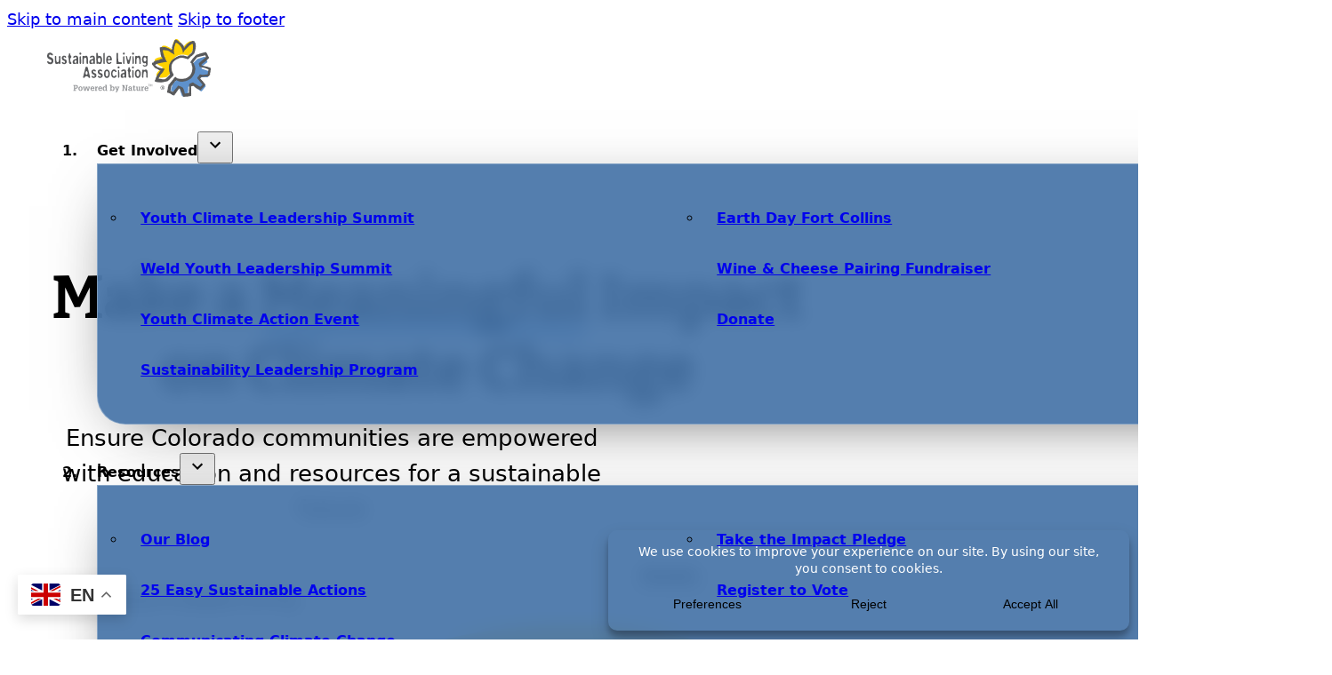

--- FILE ---
content_type: text/html; charset=UTF-8
request_url: https://sustainablelivingassociation.org/
body_size: 25316
content:
<!DOCTYPE html>
<html lang="en-US" prefix="og: https://ogp.me/ns#">
<head>
<meta charset="UTF-8">
<meta name="viewport" content="width=device-width, initial-scale=1">
<link rel="preload" href="https://sustainablelivingassociation.org/wp-content/uploads/2025/06/Bitter-VariableFont_wght.woff2" as="font" type="font/woff2" crossorigin="anonymous">

<!-- Search Engine Optimization by Rank Math - https://rankmath.com/ -->
<title>Home - Sustainable Living Association</title>
<meta name="description" content="The Sustainable Living Association focuses on educating people and communities to make healthy and sustainable choices."/>
<meta name="robots" content="follow, index, max-snippet:-1, max-video-preview:-1, max-image-preview:large"/>
<link rel="canonical" href="https://sustainablelivingassociation.org/" />
<meta property="og:locale" content="en_US" />
<meta property="og:type" content="website" />
<meta property="og:title" content="Home - Sustainable Living Association" />
<meta property="og:description" content="The Sustainable Living Association focuses on educating people and communities to make healthy and sustainable choices." />
<meta property="og:url" content="https://sustainablelivingassociation.org/" />
<meta property="og:site_name" content="Sustainable Living Association" />
<meta property="og:updated_time" content="2026-01-08T21:44:51+00:00" />
<meta name="twitter:card" content="summary_large_image" />
<meta name="twitter:title" content="Home - Sustainable Living Association" />
<meta name="twitter:description" content="The Sustainable Living Association focuses on educating people and communities to make healthy and sustainable choices." />
<meta name="twitter:label1" content="Written by" />
<meta name="twitter:data1" content="ShawnDelehoy" />
<meta name="twitter:label2" content="Time to read" />
<meta name="twitter:data2" content="Less than a minute" />
<script type="application/ld+json" class="rank-math-schema">{"@context":"https://schema.org","@graph":[{"@type":"Place","@id":"https://sustainablelivingassociation.org/#place","address":{"@type":"PostalAddress","streetAddress":"P.O. Box 1095","postalCode":"80522","addressLocality":"Fort Collins","addressRegion":"Colorado","addressCountry":"US"}},{"@type":["LocalBusiness","Organization"],"@id":"https://sustainablelivingassociation.org/#organization","name":"Sustainable Living Association","url":"https://sustainablelivingassociation.org","address":{"@type":"PostalAddress","streetAddress":"P.O. Box 1095","postalCode":"80522","addressLocality":"Fort Collins","addressRegion":"Colorado","addressCountry":"US"},"logo":{"@type":"ImageObject","@id":"https://sustainablelivingassociation.org/#logo","url":"https://sustainablelivingassociation.org/wp-content/uploads/2025/10/favicon-2.png","contentUrl":"https://sustainablelivingassociation.org/wp-content/uploads/2025/10/favicon-2.png","caption":"Sustainable Living Association","inLanguage":"en-US","width":"512","height":"512"},"description":"The Sustainable Living Association focuses on educating people and communities to make healthy and sustainable choices. As an educational non-profit organization, the Sustainable Living Association appeals to all of us as users of the earth\u2019s natural resources. SLA targets those interested in, curious about, or deeply involved in sustainable living options. As educated community members, we can each reduce the impact on our environment by developing sustainable lifestyles. Living a sustainable lifestyle ensures that social, environmental and economic systems offer a healthy and meaningful life for our citizens, without compromising these factors for future generations.","foundingDate":"2000","location":{"@id":"https://sustainablelivingassociation.org/#place"},"image":{"@id":"https://sustainablelivingassociation.org/#logo"}},{"@type":"WebSite","@id":"https://sustainablelivingassociation.org/#website","url":"https://sustainablelivingassociation.org","name":"Sustainable Living Association","alternateName":"SLA","publisher":{"@id":"https://sustainablelivingassociation.org/#organization"},"inLanguage":"en-US","potentialAction":{"@type":"SearchAction","target":"https://sustainablelivingassociation.org/?s={search_term_string}","query-input":"required name=search_term_string"}},{"@type":"WebPage","@id":"https://sustainablelivingassociation.org/#webpage","url":"https://sustainablelivingassociation.org/","name":"Home - Sustainable Living Association","datePublished":"2025-07-02T20:52:08+00:00","dateModified":"2026-01-08T21:44:51+00:00","about":{"@id":"https://sustainablelivingassociation.org/#organization"},"isPartOf":{"@id":"https://sustainablelivingassociation.org/#website"},"inLanguage":"en-US"}]}</script>
<!-- /Rank Math WordPress SEO plugin -->

<link rel='dns-prefetch' href='//www.googletagmanager.com' />
<link rel="alternate" type="application/rss+xml" title="Sustainable Living Association &raquo; Feed" href="https://sustainablelivingassociation.org/feed/" />
<link rel="alternate" type="application/rss+xml" title="Sustainable Living Association &raquo; Comments Feed" href="https://sustainablelivingassociation.org/comments/feed/" />
<link rel="alternate" title="oEmbed (JSON)" type="application/json+oembed" href="https://sustainablelivingassociation.org/wp-json/oembed/1.0/embed?url=https%3A%2F%2Fsustainablelivingassociation.org%2F" />
<link rel="alternate" title="oEmbed (XML)" type="text/xml+oembed" href="https://sustainablelivingassociation.org/wp-json/oembed/1.0/embed?url=https%3A%2F%2Fsustainablelivingassociation.org%2F&#038;format=xml" />
<style id='wp-img-auto-sizes-contain-inline-css'>
img:is([sizes=auto i],[sizes^="auto," i]){contain-intrinsic-size:3000px 1500px}
/*# sourceURL=wp-img-auto-sizes-contain-inline-css */
</style>
<style id='classic-theme-styles-inline-css'>
/*! This file is auto-generated */
.wp-block-button__link{color:#fff;background-color:#32373c;border-radius:9999px;box-shadow:none;text-decoration:none;padding:calc(.667em + 2px) calc(1.333em + 2px);font-size:1.125em}.wp-block-file__button{background:#32373c;color:#fff;text-decoration:none}
/*# sourceURL=/wp-includes/css/classic-themes.min.css */
</style>
<style id='plvt-view-transitions-inline-css'>
@view-transition { navigation: auto; }
@media (prefers-reduced-motion: no-preference) {::view-transition-group(*) { animation-duration: 0.5s; }}
/*# sourceURL=plvt-view-transitions-inline-css */
</style>
<link rel='stylesheet' id='bricks-frontend-css' href='https://sustainablelivingassociation.org/wp-content/themes/bricks/assets/css/frontend-light-layer.min.css?ver=1762879769' media='all' />
<style id='bricks-frontend-inline-css'>
@font-face{font-family:"Open Sans";font-weight:400;font-display:swap;src:url(https://sustainablelivingassociation.org/wp-content/uploads/2025/06/OpenSans-VariableFont_wdthwght.woff2) format("woff2");}@font-face{font-family:"Open Sans";font-weight:500;font-display:swap;src:url(https://sustainablelivingassociation.org/wp-content/uploads/2025/06/OpenSans-VariableFont_wdthwght.woff2) format("woff2");}@font-face{font-family:"Open Sans";font-weight:600;font-display:swap;src:url(https://sustainablelivingassociation.org/wp-content/uploads/2025/06/OpenSans-VariableFont_wdthwght.woff2) format("woff2");}@font-face{font-family:"Open Sans";font-weight:700;font-display:swap;src:url(https://sustainablelivingassociation.org/wp-content/uploads/2025/06/OpenSans-VariableFont_wdthwght.woff2) format("woff2");}@font-face{font-family:"Open Sans";font-weight:800;font-display:swap;src:url(https://sustainablelivingassociation.org/wp-content/uploads/2025/06/OpenSans-VariableFont_wdthwght.woff2) format("woff2");}@font-face{font-family:"Open Sans";font-weight:400;font-style:italic;font-display:swap;src:url(https://sustainablelivingassociation.org/wp-content/uploads/2025/06/OpenSans-Italic-VariableFont_wdthwght.woff2) format("woff2");}
@font-face{font-family:"Bitter";font-weight:700;font-display:swap;src:url(https://sustainablelivingassociation.org/wp-content/uploads/2025/06/Bitter-VariableFont_wght.woff2) format("woff2");}@font-face{font-family:"Bitter";font-weight:700;font-style:italic;font-display:swap;src:url(https://sustainablelivingassociation.org/wp-content/uploads/2025/06/Bitter-Italic-VariableFont_wght.woff2) format("woff2");}

/*# sourceURL=bricks-frontend-inline-css */
</style>
<link rel='stylesheet' id='bricks-color-palettes-css' href='https://sustainablelivingassociation.org/wp-content/uploads/bricks/css/color-palettes.min.css?ver=1762879862' media='all' />
<link rel='stylesheet' id='bricks-global-variables-css' href='https://sustainablelivingassociation.org/wp-content/uploads/bricks/css/global-variables.min.css?ver=1762879862' media='all' />
<link rel='stylesheet' id='bricks-theme-style-sla-css' href='https://sustainablelivingassociation.org/wp-content/uploads/bricks/css/theme-style-sla.min.css?ver=1762879862' media='all' />
<link rel='stylesheet' id='bricks-post-866-css' href='https://sustainablelivingassociation.org/wp-content/uploads/bricks/css/post-866.min.css?ver=1767908784' media='all' />
<link rel='stylesheet' id='bricks-post-7-css' href='https://sustainablelivingassociation.org/wp-content/uploads/bricks/css/post-7.min.css?ver=1767908691' media='all' />
<link rel='stylesheet' id='bricks-post-1216-css' href='https://sustainablelivingassociation.org/wp-content/uploads/bricks/css/post-1216.min.css?ver=1765584079' media='all' />
<link rel='stylesheet' id='bricks-global-custom-css-css' href='https://sustainablelivingassociation.org/wp-content/uploads/bricks/css/global-custom-css.min.css?ver=1762879862' media='all' />
<style id='bricks-frontend-inline-inline-css'>
.nav-dropdown.brxe-dropdown {padding-top: 16px; padding-right: 16px; padding-bottom: 16px; padding-left: 16px}.nav-dropdown.brxe-dropdown .brx-submenu-toggle button {transition: transform 200ms linear !important; font-size: 24px}.nav-dropdown.brxe-dropdown .brx-submenu-toggle button[aria-expanded="true"] {transform: rotateX(180deg)}.nav-dropdown.brxe-dropdown .brx-submenu-toggle button > svg {height: 24px; width: 24px}@media (max-width: 991px) {.nav-dropdown.brxe-dropdown {font-size: 1.25rem; color: var(--color-black)}}.hover-underline:hover { text-decoration: underline; text-underline-offset: 0.5rem; text-decoration-color: oklch(0.8575 0.1752 88.49); text-decoration-thickness: 0.09rem;}@media (max-width: 991px) { .hover-underline:hover { text-decoration: none; }}.nav-dropdown-content.brxe-div {flex-direction: row; column-gap: 32px; padding-top: 32px; padding-right: 32px; padding-bottom: 32px; padding-left: 32px; min-width: 720px; top: 76px; left: -280px; color: var(--color-white); background-color: rgba(66, 112, 166, 0.9); border: 1px solid rgba(255, 255, 255, 0.3); border-bottom-right-radius: 32px; border-bottom-left-radius: 32px; box-shadow: 0 16px 72px -32px rgba(0, 0, 0, 0.75); display: grid; align-items: initial; grid-template-columns: 1fr 1fr}.nav-dropdown-content { backdrop-filter: blur(10px);}@media (max-width: 991px) {.nav-dropdown-content.brxe-div {grid-template-columns: 1fr; display: flex; flex-direction: column; align-items: flex-start; font-size: 1rem; padding-top: 24px; padding-right: 24px; padding-bottom: 24px; padding-left: 24px; margin-top: 16px; column-gap: 0px; width: 350px; min-width: 350px; border-bottom-right-radius: 24px; border-bottom-left-radius: 24px}}.button.brxe-button:hover {transform: translateY(-1px) scaleX(101%) scaleY(101%)}.button.brxe-button:active {transform: scaleX(100%) scaleY(100%)}.page-section.brxe-section {padding-top: var(--section-top-bottom-padding); padding-bottom: var(--section-top-bottom-padding)}.hero-heading.brxe-heading {font-size: 4.25rem; line-height: 1.2}@media (max-width: 991px) {.hero-heading.brxe-heading {font-size: 4rem}}@media (max-width: 767px) {.hero-heading.brxe-heading {font-size: 3rem}}@media (max-width: 478px) {.hero-heading.brxe-heading {font-size: 2.5rem}}.bg-white.brxe-section {background-color: var(--color-white)}.value-text.brxe-text-basic {font-size: 1.5rem; text-transform: uppercase; font-weight: 700; letter-spacing: 3%}@media (max-width: 991px) {.value-text.brxe-text-basic {font-size: 1.25rem}}@media (max-width: 767px) {.value-text.brxe-text-basic {font-size: 1rem}}@media (max-width: 478px) {.value-text.brxe-text-basic {font-size: 0.875rem}}.small-container.brxe-div {width: min(100%, 768px); display: flex; flex-direction: column; row-gap: var(--space-16)}.program-card.brxe-div {display: flex; flex-direction: column}.program-card.brxe-div:hover .card-image {transform: scaleX(1.05) scaleY(1.05)}@media (max-width: 991px) {.program-card.brxe-div {min-height: 0px}}.card.brxe-div {overflow: hidden; background-color: rgba(255, 255, 255, 0.5); box-shadow: 0 16px 72px -32px rgba(0, 0, 0, 0.5); border-radius: 12px; transition: all 0.3s ease-in-out}.card.brxe-div:hover {background-color: var(--color-white)}.card.brxe-div:hover .card-image {transform: scaleX(1.05) scaleY(1.05)}.card-image-container.brxe-div {overflow: hidden}.card-image.brxe-image {width: 100%; height: 100%; transition: all 0.3s ease-in-out}.card-image.brxe-image:not(.tag), .card-image.brxe-image img {object-fit: cover; aspect-ratio: 3 / 2}.program-card-content.brxe-div {padding-top: var(--space-32); padding-right: var(--space-32); padding-bottom: var(--space-32); padding-left: var(--space-32); display: flex; flex-grow: 1; justify-content: space-between; flex-direction: column}@media (max-width: 991px) {.program-card-content.brxe-div {padding-top: 2.5rem; padding-right: 2.5rem; padding-bottom: 2.5rem; padding-left: 2.5rem}}@media (max-width: 767px) {.program-card-content.brxe-div {padding-top: 2rem; padding-right: 2rem; padding-bottom: 2rem; padding-left: 2rem}}.program-card-text.brxe-div {margin-bottom: var(--space-32)}.program-card-title.brxe-heading {font-size: var(--font-size-h5); margin-bottom: var(--space-16)}.program-card-description.brxe-text {font-size: 1rem}.program-card-description.brxe-text a {font-size: 1rem; font-size: inherit}.program-button.brxe-button {padding-right: 24px; padding-left: 24px; border-width: 1px}@media (max-width: 478px) {.program-button.brxe-button {font-size: 0.875rem}}.change-card.brxe-div {text-align: center; transition: all 0.3s ease-in; align-items: center}.change-image.brxe-image:not(.tag), .change-image.brxe-image img {object-fit: cover}.change-image.brxe-image {width: 100%; height: 240px; border-radius: 12px; box-shadow: 0 12px 40px -16px rgba(0, 0, 0, 0.5); margin-bottom: 32px}@media (max-width: 767px) {.change-image.brxe-image {max-width: 400px}}.authority-card-title.brxe-text-basic {margin-bottom: 1rem; font-size: 2rem; font-weight: 700; font-style: normal; line-height: 1.2; letter-spacing: -2%}@media (max-width: 991px) {.authority-card-title.brxe-text-basic {font-size: 1.75rem}}@media (max-width: 478px) {.authority-card-title.brxe-text-basic {font-size: 1.5rem}}.slide-content.brxe-div {padding-top: 48px; padding-right: 48px; padding-bottom: 48px; padding-left: 48px; width: 66%; box-shadow: 0 16px 72px -32px #000000; border: 1.5px solid rgba(255, 255, 255, 0.2); border-radius: 12px; background-color: rgba(89, 107, 128, 0.3); background-blend-mode: multiply; display: flex; flex-direction: column; row-gap: 2.5rem}.slide-content { backdrop-filter: blur(40px);}@media (max-width: 991px) {.slide-content.brxe-div {padding-top: 32px; padding-right: 32px; padding-bottom: 32px; padding-left: 32px; row-gap: 2rem}}@media (max-width: 767px) {.slide-content.brxe-div {padding-top: 24px; padding-right: 24px; padding-bottom: 24px; padding-left: 24px; row-gap: 1.5rem; width: 75%}}@media (max-width: 478px) {.slide-content.brxe-div {row-gap: 1rem}}.testimonial-text.brxe-text-basic {font-size: 1.25rem; font-weight: 600}@media (max-width: 991px) {.testimonial-text.brxe-text-basic {font-size: 1.125rem}}@media (max-width: 767px) {.testimonial-text.brxe-text-basic {font-size: 1rem}}@media (max-width: 478px) {.testimonial-text.brxe-text-basic {font-size: 0.875rem}}.testimonial-author-container.brxe-div {display: flex; flex-direction: row; column-gap: 16px; align-items: center}@media (max-width: 478px) {.testimonial-author-container.brxe-div {flex-direction: column; align-items: center}}.testimonial-author-image.brxe-image {width: 64px; height: 64px; border-radius: 50%}.testimonial-author-image.brxe-image:not(.tag), .testimonial-author-image.brxe-image img {object-fit: cover}.testimonial-author-text.brxe-div {display: flex; flex-direction: column}.testimonial-author-name.brxe-text-basic {font-weight: 700; font-size: 1rem}@media (max-width: 767px) {.testimonial-author-name.brxe-text-basic {font-size: 0.875rem}}@media (max-width: 478px) {.testimonial-author-name.brxe-text-basic {text-align: center}}.testimonial-author-organization.brxe-text-basic {font-size: 1rem; font-style: italic; text-wrap: balance}@media (max-width: 767px) {.testimonial-author-organization.brxe-text-basic {font-size: 0.875rem}}@media (max-width: 478px) {.testimonial-author-organization.brxe-text-basic {text-align: center}}.partner-logo-img.brxe-image:not(.tag), .partner-logo-img.brxe-image img {object-fit: contain}.partner-logo-img.brxe-image {width: 250px; height: 72px}.footer-page-link.brxe-text-link {font-size: 0.875rem; padding-top: 8px; padding-bottom: 8px}
/*# sourceURL=bricks-frontend-inline-inline-css */
</style>
<script id="plvt-view-transitions-js-after">
window.plvtInitViewTransitions=n=>{if(!window.navigation||!("CSSViewTransitionRule"in window))return void window.console.warn("View transitions not loaded as the browser is lacking support.");const t=(t,o,i)=>{const e=n.animations||{};return[...e[t].useGlobalTransitionNames?Object.entries(n.globalTransitionNames||{}).map((([n,t])=>[o.querySelector(n),t])):[],...e[t].usePostTransitionNames&&i?Object.entries(n.postTransitionNames||{}).map((([n,t])=>[i.querySelector(n),t])):[]]},o=async(n,t)=>{for(const[t,o]of n)t&&(t.style.viewTransitionName=o);await t;for(const[t]of n)t&&(t.style.viewTransitionName="")},i=()=>n.postSelector?document.querySelector(n.postSelector):null,e=t=>{if(!n.postSelector)return null;const o=(i=n.postSelector,e='a[href="'+t+'"]',i.split(",").map((n=>n.trim()+" "+e)).join(","));var i,e;const s=document.querySelector(o);return s?s.closest(n.postSelector):null};window.addEventListener("pageswap",(n=>{if(n.viewTransition){const s="default";let a;n.viewTransition.types.add(s),document.body.classList.contains("single")?a=t(s,document.body,i()):(document.body.classList.contains("home")||document.body.classList.contains("blog")||document.body.classList.contains("archive"))&&(a=t(s,document.body,e(n.activation.entry.url))),a&&o(a,n.viewTransition.finished)}})),window.addEventListener("pagereveal",(n=>{if(n.viewTransition){const s="default";let a;n.viewTransition.types.add(s),document.body.classList.contains("single")?a=t(s,document.body,i()):(document.body.classList.contains("home")||document.body.classList.contains("archive"))&&(a=t(s,document.body,window.navigation.activation.from?e(window.navigation.activation.from.url):null)),a&&o(a,n.viewTransition.ready)}}))};
plvtInitViewTransitions( {"postSelector":".wp-block-post.post, article.post, body.single main","globalTransitionNames":{"header":"header","main":"main"},"postTransitionNames":{".wp-block-post-title, .entry-title":"post-title",".wp-post-image":"post-thumbnail",".wp-block-post-content, .entry-content":"post-content"},"animations":{"default":{"useGlobalTransitionNames":true,"usePostTransitionNames":true}}} )
//# sourceURL=plvt-view-transitions-js-after
</script>

<!-- Google tag (gtag.js) snippet added by Site Kit -->
<!-- Google Analytics snippet added by Site Kit -->
<script src="https://www.googletagmanager.com/gtag/js?id=G-GHZHPZF9L8" id="google_gtagjs-js" async></script>
<script id="google_gtagjs-js-after">
window.dataLayer = window.dataLayer || [];function gtag(){dataLayer.push(arguments);}
gtag("set","linker",{"domains":["sustainablelivingassociation.org"]});
gtag("js", new Date());
gtag("set", "developer_id.dZTNiMT", true);
gtag("config", "G-GHZHPZF9L8");
 window._googlesitekit = window._googlesitekit || {}; window._googlesitekit.throttledEvents = []; window._googlesitekit.gtagEvent = (name, data) => { var key = JSON.stringify( { name, data } ); if ( !! window._googlesitekit.throttledEvents[ key ] ) { return; } window._googlesitekit.throttledEvents[ key ] = true; setTimeout( () => { delete window._googlesitekit.throttledEvents[ key ]; }, 5 ); gtag( "event", name, { ...data, event_source: "site-kit" } ); }; 
//# sourceURL=google_gtagjs-js-after
</script>
<link rel="https://api.w.org/" href="https://sustainablelivingassociation.org/wp-json/" /><link rel="alternate" title="JSON" type="application/json" href="https://sustainablelivingassociation.org/wp-json/wp/v2/pages/7" /><link rel="EditURI" type="application/rsd+xml" title="RSD" href="https://sustainablelivingassociation.org/xmlrpc.php?rsd" />
<meta name="generator" content="WordPress 6.9" />
<link rel='shortlink' href='https://sustainablelivingassociation.org/' />
<meta name="generator" content="Site Kit by Google 1.170.0" /><!-- Google Tag Manager -->
<script>(function(w,d,s,l,i){w[l]=w[l]||[];w[l].push({'gtm.start':
new Date().getTime(),event:'gtm.js'});var f=d.getElementsByTagName(s)[0],
j=d.createElement(s),dl=l!='dataLayer'?'&l='+l:'';j.async=true;j.src=
'https://www.googletagmanager.com/gtm.js?id='+i+dl;f.parentNode.insertBefore(j,f);
})(window,document,'script','dataLayer','GTM-KRDLRQDN');</script>
<!-- End Google Tag Manager --><meta name="generator" content="view-transitions 1.1.2">
<script type="text/javascript" src="https://gsforms.net/GSN-165562-S/c2609b26-8af7-48d3-8b04-64900f1db39e/popup.js" defer>// NEWSLETTER POPUP FORM</script>
<link rel="icon" href="https://sustainablelivingassociation.org/wp-content/uploads/2025/09/favicon-1-150x150.png" sizes="32x32" />
<link rel="icon" href="https://sustainablelivingassociation.org/wp-content/uploads/2025/09/favicon-1-300x300.png" sizes="192x192" />
<link rel="apple-touch-icon" href="https://sustainablelivingassociation.org/wp-content/uploads/2025/09/favicon-1-300x300.png" />
<meta name="msapplication-TileImage" content="https://sustainablelivingassociation.org/wp-content/uploads/2025/09/favicon-1-300x300.png" />

<meta property="og:url" content="https://sustainablelivingassociation.org" />
<meta property="og:site_name" content="Sustainable Living Association" />
<meta property="og:title" content="Home" />
<meta property="og:type" content="website" />
<style id='global-styles-inline-css'>
:root{--wp--preset--aspect-ratio--square: 1;--wp--preset--aspect-ratio--4-3: 4/3;--wp--preset--aspect-ratio--3-4: 3/4;--wp--preset--aspect-ratio--3-2: 3/2;--wp--preset--aspect-ratio--2-3: 2/3;--wp--preset--aspect-ratio--16-9: 16/9;--wp--preset--aspect-ratio--9-16: 9/16;--wp--preset--color--black: #000000;--wp--preset--color--cyan-bluish-gray: #abb8c3;--wp--preset--color--white: #ffffff;--wp--preset--color--pale-pink: #f78da7;--wp--preset--color--vivid-red: #cf2e2e;--wp--preset--color--luminous-vivid-orange: #ff6900;--wp--preset--color--luminous-vivid-amber: #fcb900;--wp--preset--color--light-green-cyan: #7bdcb5;--wp--preset--color--vivid-green-cyan: #00d084;--wp--preset--color--pale-cyan-blue: #8ed1fc;--wp--preset--color--vivid-cyan-blue: #0693e3;--wp--preset--color--vivid-purple: #9b51e0;--wp--preset--gradient--vivid-cyan-blue-to-vivid-purple: linear-gradient(135deg,rgb(6,147,227) 0%,rgb(155,81,224) 100%);--wp--preset--gradient--light-green-cyan-to-vivid-green-cyan: linear-gradient(135deg,rgb(122,220,180) 0%,rgb(0,208,130) 100%);--wp--preset--gradient--luminous-vivid-amber-to-luminous-vivid-orange: linear-gradient(135deg,rgb(252,185,0) 0%,rgb(255,105,0) 100%);--wp--preset--gradient--luminous-vivid-orange-to-vivid-red: linear-gradient(135deg,rgb(255,105,0) 0%,rgb(207,46,46) 100%);--wp--preset--gradient--very-light-gray-to-cyan-bluish-gray: linear-gradient(135deg,rgb(238,238,238) 0%,rgb(169,184,195) 100%);--wp--preset--gradient--cool-to-warm-spectrum: linear-gradient(135deg,rgb(74,234,220) 0%,rgb(151,120,209) 20%,rgb(207,42,186) 40%,rgb(238,44,130) 60%,rgb(251,105,98) 80%,rgb(254,248,76) 100%);--wp--preset--gradient--blush-light-purple: linear-gradient(135deg,rgb(255,206,236) 0%,rgb(152,150,240) 100%);--wp--preset--gradient--blush-bordeaux: linear-gradient(135deg,rgb(254,205,165) 0%,rgb(254,45,45) 50%,rgb(107,0,62) 100%);--wp--preset--gradient--luminous-dusk: linear-gradient(135deg,rgb(255,203,112) 0%,rgb(199,81,192) 50%,rgb(65,88,208) 100%);--wp--preset--gradient--pale-ocean: linear-gradient(135deg,rgb(255,245,203) 0%,rgb(182,227,212) 50%,rgb(51,167,181) 100%);--wp--preset--gradient--electric-grass: linear-gradient(135deg,rgb(202,248,128) 0%,rgb(113,206,126) 100%);--wp--preset--gradient--midnight: linear-gradient(135deg,rgb(2,3,129) 0%,rgb(40,116,252) 100%);--wp--preset--font-size--small: 13px;--wp--preset--font-size--medium: 20px;--wp--preset--font-size--large: 36px;--wp--preset--font-size--x-large: 42px;--wp--preset--spacing--20: 0.44rem;--wp--preset--spacing--30: 0.67rem;--wp--preset--spacing--40: 1rem;--wp--preset--spacing--50: 1.5rem;--wp--preset--spacing--60: 2.25rem;--wp--preset--spacing--70: 3.38rem;--wp--preset--spacing--80: 5.06rem;--wp--preset--shadow--natural: 6px 6px 9px rgba(0, 0, 0, 0.2);--wp--preset--shadow--deep: 12px 12px 50px rgba(0, 0, 0, 0.4);--wp--preset--shadow--sharp: 6px 6px 0px rgba(0, 0, 0, 0.2);--wp--preset--shadow--outlined: 6px 6px 0px -3px rgb(255, 255, 255), 6px 6px rgb(0, 0, 0);--wp--preset--shadow--crisp: 6px 6px 0px rgb(0, 0, 0);}:where(.is-layout-flex){gap: 0.5em;}:where(.is-layout-grid){gap: 0.5em;}body .is-layout-flex{display: flex;}.is-layout-flex{flex-wrap: wrap;align-items: center;}.is-layout-flex > :is(*, div){margin: 0;}body .is-layout-grid{display: grid;}.is-layout-grid > :is(*, div){margin: 0;}:where(.wp-block-columns.is-layout-flex){gap: 2em;}:where(.wp-block-columns.is-layout-grid){gap: 2em;}:where(.wp-block-post-template.is-layout-flex){gap: 1.25em;}:where(.wp-block-post-template.is-layout-grid){gap: 1.25em;}.has-black-color{color: var(--wp--preset--color--black) !important;}.has-cyan-bluish-gray-color{color: var(--wp--preset--color--cyan-bluish-gray) !important;}.has-white-color{color: var(--wp--preset--color--white) !important;}.has-pale-pink-color{color: var(--wp--preset--color--pale-pink) !important;}.has-vivid-red-color{color: var(--wp--preset--color--vivid-red) !important;}.has-luminous-vivid-orange-color{color: var(--wp--preset--color--luminous-vivid-orange) !important;}.has-luminous-vivid-amber-color{color: var(--wp--preset--color--luminous-vivid-amber) !important;}.has-light-green-cyan-color{color: var(--wp--preset--color--light-green-cyan) !important;}.has-vivid-green-cyan-color{color: var(--wp--preset--color--vivid-green-cyan) !important;}.has-pale-cyan-blue-color{color: var(--wp--preset--color--pale-cyan-blue) !important;}.has-vivid-cyan-blue-color{color: var(--wp--preset--color--vivid-cyan-blue) !important;}.has-vivid-purple-color{color: var(--wp--preset--color--vivid-purple) !important;}.has-black-background-color{background-color: var(--wp--preset--color--black) !important;}.has-cyan-bluish-gray-background-color{background-color: var(--wp--preset--color--cyan-bluish-gray) !important;}.has-white-background-color{background-color: var(--wp--preset--color--white) !important;}.has-pale-pink-background-color{background-color: var(--wp--preset--color--pale-pink) !important;}.has-vivid-red-background-color{background-color: var(--wp--preset--color--vivid-red) !important;}.has-luminous-vivid-orange-background-color{background-color: var(--wp--preset--color--luminous-vivid-orange) !important;}.has-luminous-vivid-amber-background-color{background-color: var(--wp--preset--color--luminous-vivid-amber) !important;}.has-light-green-cyan-background-color{background-color: var(--wp--preset--color--light-green-cyan) !important;}.has-vivid-green-cyan-background-color{background-color: var(--wp--preset--color--vivid-green-cyan) !important;}.has-pale-cyan-blue-background-color{background-color: var(--wp--preset--color--pale-cyan-blue) !important;}.has-vivid-cyan-blue-background-color{background-color: var(--wp--preset--color--vivid-cyan-blue) !important;}.has-vivid-purple-background-color{background-color: var(--wp--preset--color--vivid-purple) !important;}.has-black-border-color{border-color: var(--wp--preset--color--black) !important;}.has-cyan-bluish-gray-border-color{border-color: var(--wp--preset--color--cyan-bluish-gray) !important;}.has-white-border-color{border-color: var(--wp--preset--color--white) !important;}.has-pale-pink-border-color{border-color: var(--wp--preset--color--pale-pink) !important;}.has-vivid-red-border-color{border-color: var(--wp--preset--color--vivid-red) !important;}.has-luminous-vivid-orange-border-color{border-color: var(--wp--preset--color--luminous-vivid-orange) !important;}.has-luminous-vivid-amber-border-color{border-color: var(--wp--preset--color--luminous-vivid-amber) !important;}.has-light-green-cyan-border-color{border-color: var(--wp--preset--color--light-green-cyan) !important;}.has-vivid-green-cyan-border-color{border-color: var(--wp--preset--color--vivid-green-cyan) !important;}.has-pale-cyan-blue-border-color{border-color: var(--wp--preset--color--pale-cyan-blue) !important;}.has-vivid-cyan-blue-border-color{border-color: var(--wp--preset--color--vivid-cyan-blue) !important;}.has-vivid-purple-border-color{border-color: var(--wp--preset--color--vivid-purple) !important;}.has-vivid-cyan-blue-to-vivid-purple-gradient-background{background: var(--wp--preset--gradient--vivid-cyan-blue-to-vivid-purple) !important;}.has-light-green-cyan-to-vivid-green-cyan-gradient-background{background: var(--wp--preset--gradient--light-green-cyan-to-vivid-green-cyan) !important;}.has-luminous-vivid-amber-to-luminous-vivid-orange-gradient-background{background: var(--wp--preset--gradient--luminous-vivid-amber-to-luminous-vivid-orange) !important;}.has-luminous-vivid-orange-to-vivid-red-gradient-background{background: var(--wp--preset--gradient--luminous-vivid-orange-to-vivid-red) !important;}.has-very-light-gray-to-cyan-bluish-gray-gradient-background{background: var(--wp--preset--gradient--very-light-gray-to-cyan-bluish-gray) !important;}.has-cool-to-warm-spectrum-gradient-background{background: var(--wp--preset--gradient--cool-to-warm-spectrum) !important;}.has-blush-light-purple-gradient-background{background: var(--wp--preset--gradient--blush-light-purple) !important;}.has-blush-bordeaux-gradient-background{background: var(--wp--preset--gradient--blush-bordeaux) !important;}.has-luminous-dusk-gradient-background{background: var(--wp--preset--gradient--luminous-dusk) !important;}.has-pale-ocean-gradient-background{background: var(--wp--preset--gradient--pale-ocean) !important;}.has-electric-grass-gradient-background{background: var(--wp--preset--gradient--electric-grass) !important;}.has-midnight-gradient-background{background: var(--wp--preset--gradient--midnight) !important;}.has-small-font-size{font-size: var(--wp--preset--font-size--small) !important;}.has-medium-font-size{font-size: var(--wp--preset--font-size--medium) !important;}.has-large-font-size{font-size: var(--wp--preset--font-size--large) !important;}.has-x-large-font-size{font-size: var(--wp--preset--font-size--x-large) !important;}
/*# sourceURL=global-styles-inline-css */
</style>
<link rel='stylesheet' id='bricks-animate-css' href='https://sustainablelivingassociation.org/wp-content/themes/bricks/assets/css/libs/animate-layer.min.css?ver=1762879769' media='all' />
<link rel='stylesheet' id='bricks-splide-css' href='https://sustainablelivingassociation.org/wp-content/themes/bricks/assets/css/libs/splide-layer.min.css?ver=1762879769' media='all' />
</head>

<body class="home wp-singular page-template-default page page-id-7 wp-theme-bricks brx-body bricks-is-frontend wp-embed-responsive"><!-- Google Tag Manager (noscript) -->
<noscript><iframe src="https://www.googletagmanager.com/ns.html?id=GTM-KRDLRQDN"
height="0" width="0" style="display:none;visibility:hidden"></iframe></noscript>
<!-- End Google Tag Manager (noscript) -->		<a class="skip-link" href="#brx-content">Skip to main content</a>

					<a class="skip-link" href="#brx-footer">Skip to footer</a>
			<header id="brx-header"><div id="brxe-khbkgt" class="brxe-section bricks-lazy-hidden"><div id="brxe-icggbg" class="brxe-div bricks-lazy-hidden"></div><div id="brxe-kdgeqz" class="brxe-container bricks-lazy-hidden"><a id="brxe-wrkvxy" class="brxe-logo" href="https://sustainablelivingassociation.org/" aria-current="page"><img width="184" src="https://sustainablelivingassociation.org/wp-content/uploads/2025/06/sla-logo-1.svg" class="bricks-site-logo css-filter" alt="Sustainable Living Association" loading="eager" decoding="async" /></a><nav id="brxe-nyxmhy" data-script-id="nyxmhy" class="brxe-nav-nested bricks-lazy-hidden" aria-label="Menu" data-toggle="tablet_portrait"><ol id="brxe-xdzoru" class="brxe-block brx-nav-nested-items bricks-lazy-hidden"><li id="brxe-cvbphx" data-script-id="cvbphx" class="brxe-dropdown nav-dropdown hover-underline bricks-lazy-hidden" data-toggle="both"><div class="brx-submenu-toggle"><span>Get Involved</span><button aria-expanded="false" aria-label="Toggle dropdown"><svg xmlns="http://www.w3.org/2000/svg" aria-hidden="true" class="iconify iconify--ic" viewBox="0 0 24 24"><path fill="currentColor" d="M7.41 8.59 12 13.17l4.59-4.58L18 10l-6 6-6-6z"></path></svg></button></div><ul id="brxe-bjcwdw" class="brxe-div nav-dropdown-content brx-dropdown-content bricks-lazy-hidden"><li class="menu-item"><div id="brxe-jbbnuy" class="brxe-div bricks-lazy-hidden"><a id="brxe-sdtjok" class="brxe-text-link hover-underline" href="https://sustainablelivingassociation.org/youth-leadership-summit/">Youth Climate Leadership Summit</a><a id="brxe-jjqtyl" class="brxe-text-link hover-underline" href="https://sustainablelivingassociation.org/youth-leadership-summit-2/">Weld Youth Leadership Summit</a><a id="brxe-phcgho" class="brxe-text-link hover-underline" href="https://sustainablelivingassociation.org/youth-climate-action/">Youth Climate Action Event</a><a id="brxe-gnwuep" class="brxe-text-link hover-underline" href="https://sustainablelivingassociation.org/leadership-program/">Sustainability Leadership Program</a></div></li><li class="menu-item"><div id="brxe-bdtgmq" class="brxe-div bricks-lazy-hidden"><a id="brxe-ctnamn" class="brxe-text-link hover-underline" href="https://sustainablelivingassociation.org/earth-day-fort-collins/">Earth Day Fort Collins</a><a id="brxe-lsvapc" class="brxe-text-link hover-underline" href="https://sustainablelivingassociation.org/wine-cheese-pairing/">Wine & Cheese Pairing Fundraiser</a><a id="brxe-qcmckw" class="brxe-text-link hover-underline" href="https://sustainablelivingassociation.networkforgood.com/projects/245223-general-donations-2025">Donate</a></div></li></ul></li><li id="brxe-lkchhl" data-script-id="lkchhl" class="brxe-dropdown nav-dropdown hover-underline bricks-lazy-hidden" data-toggle="both"><div class="brx-submenu-toggle"><span>Resources</span><button aria-expanded="false" aria-label="Toggle dropdown"><svg xmlns="http://www.w3.org/2000/svg" aria-hidden="true" class="iconify iconify--ic" viewBox="0 0 24 24"><path fill="currentColor" d="M7.41 8.59 12 13.17l4.59-4.58L18 10l-6 6-6-6z"></path></svg></button></div><ul id="brxe-spjvkp" class="brxe-div nav-dropdown-content brx-dropdown-content bricks-lazy-hidden"><li class="menu-item"><div id="brxe-warpcn" class="brxe-div bricks-lazy-hidden"><a id="brxe-ptrhxt" class="brxe-text-link hover-underline" href="https://sustainablelivingassociation.org/news-updates/">Our Blog</a><a id="brxe-mgfstq" class="brxe-text-link hover-underline" href="https://sustainablelivingassociation.org/25-easy-sustainable-actions/">25 Easy Sustainable Actions</a><a id="brxe-furtou" class="brxe-text-link hover-underline" href="https://sustainablelivingassociation.org/communicating-climate/">Communicating Climate Change</a></div></li><li class="menu-item"><div id="brxe-ptseij" class="brxe-div bricks-lazy-hidden"><a id="brxe-wyktnb" class="brxe-text-link hover-underline" href="https://sustainablelivingassociation.org/impact-pledge/">Take the Impact Pledge</a><a id="brxe-pdclid" class="brxe-text-link hover-underline" href="https://sustainablelivingassociation.org/register-to-vote/">Register to Vote</a></div></li></ul></li><li id="brxe-ywizxk" data-script-id="ywizxk" class="brxe-dropdown nav-dropdown hover-underline bricks-lazy-hidden" data-toggle="both"><div class="brx-submenu-toggle"><span>About Us</span><button aria-expanded="false" aria-label="Toggle dropdown"><svg xmlns="http://www.w3.org/2000/svg" aria-hidden="true" class="iconify iconify--ic" viewBox="0 0 24 24"><path fill="currentColor" d="M7.41 8.59 12 13.17l4.59-4.58L18 10l-6 6-6-6z"></path></svg></button></div><ul id="brxe-yuypuu" class="brxe-div nav-dropdown-content brx-dropdown-content bricks-lazy-hidden"><li class="menu-item"><div id="brxe-ddxbnf" class="brxe-div bricks-lazy-hidden"><a id="brxe-ppnqgc" class="brxe-text-link hover-underline" href="https://sustainablelivingassociation.org/about-us/">About Us</a><a id="brxe-qgkcau" class="brxe-text-link hover-underline" href="https://sustainablelivingassociation.org/about-us/#our-leadership" data-brx-anchor="true">Our Leadership</a><a id="brxe-gprqwa" class="brxe-text-link hover-underline" href="https://sustainablelivingassociation.org/about-us/our-history/">Our History</a></div></li><li class="menu-item"><div id="brxe-ffwahi" class="brxe-div bricks-lazy-hidden"><a id="brxe-efxfsc" class="brxe-text-link hover-underline" href="https://sustainablelivingassociation.org/sustainability-for-all/">Sustainability for All</a><a id="brxe-velhgi" class="brxe-text-link hover-underline" href="https://sustainablelivingassociation.org/contact-us/">Contact Us</a></div></li></ul></li><li class="menu-item"><a id="brxe-ipxvfc" class="brxe-button button bricks-button bricks-background-primary circle" href="https://sustainablelivingassociation.networkforgood.com/projects/245223-general-donations-2025">Donate</a></li><li class="menu-item"><button id="brxe-jvxslp" data-script-id="jvxslp" class="brxe-toggle brx-toggle-div" aria-label="Close" aria-expanded="false"><svg xmlns="http://www.w3.org/2000/svg" aria-hidden="true" class="iconify iconify--ic" viewBox="0 0 24 24"><path fill="currentColor" d="M19 6.41 17.59 5 12 10.59 6.41 5 5 6.41 10.59 12 5 17.59 6.41 19 12 13.41 17.59 19 19 17.59 13.41 12z"></path></svg></button></li></ol><button id="brxe-tgbala" data-script-id="tgbala" class="brxe-toggle" aria-label="Open" aria-expanded="false"><svg xmlns="http://www.w3.org/2000/svg" aria-hidden="true" class="iconify iconify--bx" viewBox="0 0 24 24"><path fill="currentColor" d="M4 11h12v2H4zm0-5h16v2H4zm0 12h7.235v-2H4z"></path></svg></button></nav><a id="brxe-epewlc" class="brxe-button button bricks-button bricks-background-primary circle" href="https://sustainablelivingassociation.networkforgood.com/">Donate</a></div></div></header><main id="brx-content"><section id="brxe-ftsbwv" class="brxe-section page-section bricks-lazy-hidden"><div id="brxe-ybflnt" class="brxe-container bricks-lazy-hidden"><h1 id="brxe-cqdbcz" class="brxe-heading hero-heading">Make a <span class="double-underline-blue">Meaningful</span> Impact on Climate Change</h1><div id="brxe-oxfvsp" class="brxe-text-basic">Ensure Colorado communities are empowered with education and resources for a sustainable future</div><a id="brxe-ewfzov" class="brxe-button button bricks-button bricks-background-primary circle" href="https://sustainablelivingassociation.networkforgood.com/">Donate</a></div><div id="brxe-dvqjsa" class="brxe-div bricks-lazy-hidden"><div id="brxe-pfikta" class="brxe-div bricks-lazy-hidden"><img width="1120" height="471" src="https://sustainablelivingassociation.org/wp-content/uploads/2025/07/hero-group.avif" class="brxe-image css-filter size-full" alt="A group of people smiling" id="brxe-cxyqdo" loading="eager" decoding="async" fetchpriority="high" srcset="https://sustainablelivingassociation.org/wp-content/uploads/2025/07/hero-group.avif 1120w, https://sustainablelivingassociation.org/wp-content/uploads/2025/07/hero-group-300x126.avif 300w, https://sustainablelivingassociation.org/wp-content/uploads/2025/07/hero-group-1024x431.avif 1024w, https://sustainablelivingassociation.org/wp-content/uploads/2025/07/hero-group-768x323.avif 768w" sizes="(max-width: 1120px) 100vw, 1120px" /></div></div></section><div id="brxe-kmancy" class="brxe-section bg-white bricks-lazy-hidden"><div id="brxe-dijskz" class="brxe-container bricks-lazy-hidden"><div id="brxe-lyufuj" class="brxe-text-basic value-text">Action</div><div id="brxe-ckjgvh" class="brxe-text-basic value-text">|</div><div id="brxe-iklztm" class="brxe-text-basic value-text">Education</div><div id="brxe-xttyev" class="brxe-text-basic value-text">|</div><div id="brxe-roefay" class="brxe-text-basic value-text">Advocacy</div><div id="brxe-awpipb" class="brxe-text-basic value-text">|</div><div id="brxe-gffinh" class="brxe-text-basic value-text">Leadership</div></div></div><section id="brxe-uunkyo" class="brxe-section page-section bricks-lazy-hidden"><div id="brxe-akonyr" class="brxe-container bricks-lazy-hidden"><div id="brxe-yboqqe" class="brxe-div bricks-lazy-hidden"><h2 id="brxe-bcdbdj" class="brxe-heading">Because Nature <span class="double-underline-yellow">Needs</span> You</h2><div id="brxe-qcikyo" class="brxe-text"><p>We all depend on nature to thrive, and the actions we take today shape the world we live in tomorrow. The climate crisis is impacting all of us, but there’s still time to change course. We’re committed to providing resources and knowledge to help individuals and communities navigate the challenges ahead, empowering future generations to face them with hope and resilience.</p>
<p>If you’ve ever felt unsure about how to take action or who is creating lasting impact, we’re here for you. When you support the Sustainable Living Association, you’re fueling programs that provide the tools, connections and resources to drive real, meaningful change. Together, we can create a brighter future. Join us in making a lasting difference—donate today and leave your mark on the future.</p>
</div><a id="brxe-raiadx" class="brxe-button button bricks-button bricks-background-primary circle" href="https://sustainablelivingassociation.networkforgood.com/">Donate</a></div></div><div id="brxe-zligff" class="brxe-block bricks-lazy-hidden"></div></section><section id="brxe-awghad" class="brxe-section page-section bricks-lazy-hidden"><div id="brxe-qdaznu" class="brxe-container bricks-lazy-hidden"><div id="brxe-edbwri" class="brxe-div small-container bricks-lazy-hidden"><h2 id="brxe-tzjuer" class="brxe-heading"><span class="double-underline-blue">Together</span> We're Making a Lasting Impact</h2><div id="brxe-zvelce" class="brxe-text"><p>Our educational programs empower people to take meaningful climate action by reducing their environmental impact and becoming part of a thriving, solutions-focused community. We provide resources people need to make sustainable choices in their daily lives, while fostering connection, collaboration, and shared responsibility for the future of our planet.</p>
</div></div><div id="brxe-wkgyoh" class="brxe-block container bricks-lazy-hidden"><div id="brxe-xxmbbh" class="brxe-div brx-grid bricks-lazy-hidden"><article id="brxe-ctryoa" class="brxe-div program-card card bricks-lazy-hidden"><div id="brxe-ervkua" class="brxe-div card-image-container bricks-lazy-hidden"><img width="768" height="512" src="data:image/svg+xml,%3Csvg%20xmlns=&#039;http://www.w3.org/2000/svg&#039;%20viewBox=&#039;0%200%20768%20512&#039;%3E%3C/svg%3E" class="brxe-image card-image css-filter size-medium_large bricks-lazy-hidden" alt="A female youth speaking behind a podium at the Youth Climate Leadership Summit" id="brxe-xzelrl" decoding="async" data-src="https://sustainablelivingassociation.org/wp-content/uploads/2025/07/youth-climate-leadership-summit-1-768x512.avif" data-type="string" data-sizes="(max-width: 768px) 100vw, 768px" data-srcset="https://sustainablelivingassociation.org/wp-content/uploads/2025/07/youth-climate-leadership-summit-1-768x512.avif 768w, https://sustainablelivingassociation.org/wp-content/uploads/2025/07/youth-climate-leadership-summit-1-300x200.avif 300w, https://sustainablelivingassociation.org/wp-content/uploads/2025/07/youth-climate-leadership-summit-1-1024x683.avif 1024w, https://sustainablelivingassociation.org/wp-content/uploads/2025/07/youth-climate-leadership-summit-1-1536x1024.avif 1536w, https://sustainablelivingassociation.org/wp-content/uploads/2025/07/youth-climate-leadership-summit-1-2048x1366.avif 2048w" /></div><div id="brxe-trfzbf" class="brxe-div program-card-content bricks-lazy-hidden"><div id="brxe-eozlyk" class="brxe-div program-card-text bricks-lazy-hidden"><h3 id="brxe-vvkygv" class="brxe-heading program-card-title">Youth Climate Leadership Summit</h3><div id="brxe-ztammu" class="brxe-text program-card-description"><p>The Youth Climate Leadership Summit engages students to learn from each other and from the foremost leaders of climate science that empower them to understand, navigate, and address the challenges posed by climate change.</p>
</div></div><div id="brxe-ixktbn" class="brxe-div bricks-lazy-hidden"><a id="brxe-uylaps" class="brxe-button program-button button bricks-button outline bricks-color-secondary circle" href="https://sustainablelivingassociation.org/youth-leadership-summit/" aria-label="Read more about the Youth Climate Leadership Summit">Read more<svg xmlns="http://www.w3.org/2000/svg" aria-hidden="true" class="iconify iconify--ic" viewBox="0 0 24 24"><path fill="currentColor" d="M6.23 20.23 8 22l10-10L8 2 6.23 3.77 14.46 12z"></path></svg></a></div></div></article><article id="brxe-kiouad" class="brxe-div program-card card bricks-lazy-hidden"><div id="brxe-xbuzvl" class="brxe-div card-image-container bricks-lazy-hidden"><img width="768" height="512" src="data:image/svg+xml,%3Csvg%20xmlns=&#039;http://www.w3.org/2000/svg&#039;%20viewBox=&#039;0%200%20768%20512&#039;%3E%3C/svg%3E" class="brxe-image card-image css-filter size-medium_large bricks-lazy-hidden" alt="Three female students on stage at the Youth Leadership Summit" id="brxe-nvtnyd" decoding="async" data-src="https://sustainablelivingassociation.org/wp-content/uploads/2025/08/youth-climate-leadership-summit-11-768x512.avif" data-type="string" data-sizes="(max-width: 768px) 100vw, 768px" data-srcset="https://sustainablelivingassociation.org/wp-content/uploads/2025/08/youth-climate-leadership-summit-11-768x512.avif 768w, https://sustainablelivingassociation.org/wp-content/uploads/2025/08/youth-climate-leadership-summit-11-300x200.avif 300w, https://sustainablelivingassociation.org/wp-content/uploads/2025/08/youth-climate-leadership-summit-11.avif 1000w" /></div><div id="brxe-dwufmy" class="brxe-div program-card-content bricks-lazy-hidden"><div id="brxe-lwngmx" class="brxe-div program-card-text bricks-lazy-hidden"><h3 id="brxe-wxkvaw" class="brxe-heading program-card-title">Weld Youth Environmental Leadership Summit</h3><div id="brxe-frzvub" class="brxe-text program-card-description"><p>The Weld County Youth Environmental Leadership Summit empowers students to explore environmental science, engage in sustainability solutions, and develop leadership skills to drive change in their communities.</p>
</div></div><div id="brxe-nzzufp" class="brxe-div bricks-lazy-hidden"><a id="brxe-dhfjoq" class="brxe-button program-button button bricks-button outline bricks-color-secondary circle" href="https://sustainablelivingassociation.org/youth-leadership-summit/" aria-label="Read more about the Youth Climate Leadership Summit">Read more<svg xmlns="http://www.w3.org/2000/svg" aria-hidden="true" class="iconify iconify--ic" viewBox="0 0 24 24"><path fill="currentColor" d="M6.23 20.23 8 22l10-10L8 2 6.23 3.77 14.46 12z"></path></svg></a></div></div></article><article id="brxe-jsrmjf" class="brxe-div program-card card bricks-lazy-hidden"><div id="brxe-qvbsee" class="brxe-div card-image-container bricks-lazy-hidden"><img width="768" height="512" src="data:image/svg+xml,%3Csvg%20xmlns=&#039;http://www.w3.org/2000/svg&#039;%20viewBox=&#039;0%200%20768%20512&#039;%3E%3C/svg%3E" class="brxe-image card-image css-filter size-medium_large bricks-lazy-hidden" alt="Two female youths pushing wheelbarrows overflowing with weeds. Two other female youths are helping hold the weeds in the wheelbarrow." id="brxe-zwpszv" decoding="async" data-src="https://sustainablelivingassociation.org/wp-content/uploads/2025/07/youth-climate-action-event-1-768x512.avif" data-type="string" data-sizes="(max-width: 768px) 100vw, 768px" data-srcset="https://sustainablelivingassociation.org/wp-content/uploads/2025/07/youth-climate-action-event-1-768x512.avif 768w, https://sustainablelivingassociation.org/wp-content/uploads/2025/07/youth-climate-action-event-1-300x200.avif 300w, https://sustainablelivingassociation.org/wp-content/uploads/2025/07/youth-climate-action-event-1-1024x683.avif 1024w, https://sustainablelivingassociation.org/wp-content/uploads/2025/07/youth-climate-action-event-1-1536x1024.avif 1536w, https://sustainablelivingassociation.org/wp-content/uploads/2025/07/youth-climate-action-event-1-2048x1366.avif 2048w" /></div><div id="brxe-hgxlss" class="brxe-div program-card-content bricks-lazy-hidden"><div id="brxe-qbwopm" class="brxe-div program-card-text bricks-lazy-hidden"><h3 id="brxe-ymnwvq" class="brxe-heading program-card-title">Youth Climate Action Event</h3><div id="brxe-idwvzp" class="brxe-text program-card-description"><p>At the Youth Climate Action event, 75 young leaders engage in service projects, education, political discussions, and a career fair, equipping them with tools, resources, and personalized Action Plans to drive climate solutions at school, home, and in their communities.</p>
</div></div><div id="brxe-ceuhwz" class="brxe-div bricks-lazy-hidden"><a id="brxe-lfvafk" class="brxe-button program-button button bricks-button outline bricks-color-secondary circle" href="https://sustainablelivingassociation.org/youth-climate-action/" aria-label="Read more about the Youth Climate Action Event">Read more<svg xmlns="http://www.w3.org/2000/svg" aria-hidden="true" class="iconify iconify--ic" viewBox="0 0 24 24"><path fill="currentColor" d="M6.23 20.23 8 22l10-10L8 2 6.23 3.77 14.46 12z"></path></svg></a></div></div></article><article id="brxe-eubttg" class="brxe-div program-card card bricks-lazy-hidden"><div id="brxe-ykxohj" class="brxe-div card-image-container bricks-lazy-hidden"><img width="768" height="432" src="data:image/svg+xml,%3Csvg%20xmlns=&#039;http://www.w3.org/2000/svg&#039;%20viewBox=&#039;0%200%20768%20432&#039;%3E%3C/svg%3E" class="brxe-image card-image css-filter size-medium_large bricks-lazy-hidden" alt="A meeting with a man making a presentation." id="brxe-sohtzs" decoding="async" data-src="https://sustainablelivingassociation.org/wp-content/uploads/2025/07/meeting-768x432.avif" data-type="string" data-sizes="(max-width: 768px) 100vw, 768px" data-srcset="https://sustainablelivingassociation.org/wp-content/uploads/2025/07/meeting-768x432.avif 768w, https://sustainablelivingassociation.org/wp-content/uploads/2025/07/meeting-300x169.avif 300w, https://sustainablelivingassociation.org/wp-content/uploads/2025/07/meeting-1024x576.avif 1024w, https://sustainablelivingassociation.org/wp-content/uploads/2025/07/meeting-1536x864.avif 1536w, https://sustainablelivingassociation.org/wp-content/uploads/2025/07/meeting-2048x1152.avif 2048w" /></div><div id="brxe-tefsnj" class="brxe-div program-card-content bricks-lazy-hidden"><div id="brxe-ibapaa" class="brxe-div program-card-text bricks-lazy-hidden"><h3 id="brxe-oocnfy" class="brxe-heading program-card-title">Sustainability Leadership Program</h3><div id="brxe-wrqalb" class="brxe-text program-card-description"><p>The Sustainability Leadership Program provides participants with the knowledge and tools to become purpose-driven business leaders and explores the different business models to drive change.</p>
</div></div><div id="brxe-gwrevh" class="brxe-div bricks-lazy-hidden"><a id="brxe-ogfktv" class="brxe-button program-button button bricks-button outline bricks-color-secondary circle" href="https://sustainablelivingassociation.org/leadership-program/" aria-label="Read more about the Sustainability Leadership Program">Read more<svg xmlns="http://www.w3.org/2000/svg" aria-hidden="true" class="iconify iconify--ic" viewBox="0 0 24 24"><path fill="currentColor" d="M6.23 20.23 8 22l10-10L8 2 6.23 3.77 14.46 12z"></path></svg></a></div></div></article><article id="brxe-rudmhf" class="brxe-div program-card card bricks-lazy-hidden"><div id="brxe-rgtusx" class="brxe-div card-image-container bricks-lazy-hidden"><img width="1024" height="683" src="data:image/svg+xml,%3Csvg%20xmlns=&#039;http://www.w3.org/2000/svg&#039;%20viewBox=&#039;0%200%201024%20683&#039;%3E%3C/svg%3E" class="brxe-image card-image css-filter size-full bricks-lazy-hidden" alt="Lady at her booth talking with Earth Day attendee" id="brxe-mjubev" decoding="async" data-src="https://sustainablelivingassociation.org/wp-content/uploads/2025/07/earth-day-1.avif" data-type="string" data-sizes="(max-width: 1024px) 100vw, 1024px" data-srcset="https://sustainablelivingassociation.org/wp-content/uploads/2025/07/earth-day-1.avif 1024w, https://sustainablelivingassociation.org/wp-content/uploads/2025/07/earth-day-1-300x200.avif 300w, https://sustainablelivingassociation.org/wp-content/uploads/2025/07/earth-day-1-768x512.avif 768w" /></div><div id="brxe-xygwff" class="brxe-div program-card-content bricks-lazy-hidden"><div id="brxe-lyexgz" class="brxe-div program-card-text bricks-lazy-hidden"><h3 id="brxe-euscsq" class="brxe-heading program-card-title">Earth Day Fort Collins</h3><div id="brxe-pteiqo" class="brxe-text program-card-description"><p>Earth Day is a powerful celebration of community action and environmental stewardship, inspiring people of all ages to connect, learn, and take meaningful steps toward a more sustainable future. Together, we turn awareness into action—building a healthier planet for future generations to come.</p>
</div></div><div id="brxe-cavgst" class="brxe-div bricks-lazy-hidden"><a id="brxe-lnrudl" class="brxe-button program-button button bricks-button outline bricks-color-secondary circle" href="https://sustainablelivingassociation.org/earth-day-fort-collins/" aria-label="Read more about Earth Day Fort Collins">Read more<svg xmlns="http://www.w3.org/2000/svg" aria-hidden="true" class="iconify iconify--ic" viewBox="0 0 24 24"><path fill="currentColor" d="M6.23 20.23 8 22l10-10L8 2 6.23 3.77 14.46 12z"></path></svg></a></div></div></article></div></div></div></section><section id="brxe-guwoju" class="brxe-section page-section bricks-lazy-hidden"><div id="brxe-vjfuhs" class="brxe-container bricks-lazy-hidden"><div id="brxe-yoaqhs" class="brxe-div small-container bricks-lazy-hidden"><h2 id="brxe-aynkim" class="brxe-heading"><span class="double-underline-blue">Change</span> Happens With Your Contribution</h2><div id="brxe-qdkfvg" class="brxe-text-basic">Together we are paving the way for a healthier planet—leaving a legacy for generations to come. With your donation we’re transforming local Colorado communities to become:</div></div></div><div id="brxe-vdxuiv" class="brxe-container brx-grid bricks-lazy-hidden"><div id="brxe-xjwyzd" class="brxe-div change-card bricks-lazy-hidden"><img width="1024" height="768" src="data:image/svg+xml,%3Csvg%20xmlns=&#039;http://www.w3.org/2000/svg&#039;%20viewBox=&#039;0%200%201024%20768&#039;%3E%3C/svg%3E" class="brxe-image change-image css-filter size-large bricks-lazy-hidden" alt="A volunteer checking in a youth at the Youth Climate Action event." id="brxe-efqzeg" data-interactions="[{&quot;id&quot;:&quot;rurkpb&quot;,&quot;trigger&quot;:&quot;enterView&quot;,&quot;action&quot;:&quot;startAnimation&quot;,&quot;animationType&quot;:&quot;zoomIn&quot;,&quot;target&quot;:&quot;custom&quot;,&quot;targetSelector&quot;:&quot;.change-image&quot;,&quot;animationDelay&quot;:&quot;200ms&quot;,&quot;animationDuration&quot;:&quot;1.25s&quot;,&quot;runOnce&quot;:true}]" data-interaction-id="904004" decoding="async" data-src="https://sustainablelivingassociation.org/wp-content/uploads/2025/07/youth-climate-action-event-2-1024x768.avif" data-type="string" data-sizes="(max-width: 1024px) 100vw, 1024px" data-srcset="https://sustainablelivingassociation.org/wp-content/uploads/2025/07/youth-climate-action-event-2-1024x768.avif 1024w, https://sustainablelivingassociation.org/wp-content/uploads/2025/07/youth-climate-action-event-2-300x225.avif 300w, https://sustainablelivingassociation.org/wp-content/uploads/2025/07/youth-climate-action-event-2-768x576.avif 768w, https://sustainablelivingassociation.org/wp-content/uploads/2025/07/youth-climate-action-event-2-1536x1152.avif 1536w, https://sustainablelivingassociation.org/wp-content/uploads/2025/07/youth-climate-action-event-2-2048x1536.avif 2048w" /><div id="brxe-gfetsy" class="brxe-text-basic">Engaged</div><div id="brxe-heibxr" class="brxe-text-basic">Your donations provide a central hub for resources, connect a unique network of partnerships, and create opportunities for action.</div></div><div id="brxe-rninlm" class="brxe-div change-card bricks-lazy-hidden"><img width="1024" height="683" src="data:image/svg+xml,%3Csvg%20xmlns=&#039;http://www.w3.org/2000/svg&#039;%20viewBox=&#039;0%200%201024%20683&#039;%3E%3C/svg%3E" class="brxe-image change-image css-filter size-large bricks-lazy-hidden" alt="Graduates of the first sustainability leadership program" id="brxe-bydkmg" data-interactions="[{&quot;id&quot;:&quot;rurkpb&quot;,&quot;trigger&quot;:&quot;enterView&quot;,&quot;action&quot;:&quot;startAnimation&quot;,&quot;animationType&quot;:&quot;zoomIn&quot;,&quot;target&quot;:&quot;custom&quot;,&quot;targetSelector&quot;:&quot;.change-image&quot;,&quot;animationDelay&quot;:&quot;200ms&quot;,&quot;animationDuration&quot;:&quot;1.25s&quot;,&quot;runOnce&quot;:true}]" data-interaction-id="efcc0c" decoding="async" data-src="https://sustainablelivingassociation.org/wp-content/uploads/2025/07/sustainablility-leadership-program-1-1024x683.avif" data-type="string" data-sizes="(max-width: 1024px) 100vw, 1024px" data-srcset="https://sustainablelivingassociation.org/wp-content/uploads/2025/07/sustainablility-leadership-program-1-1024x683.avif 1024w, https://sustainablelivingassociation.org/wp-content/uploads/2025/07/sustainablility-leadership-program-1-300x200.avif 300w, https://sustainablelivingassociation.org/wp-content/uploads/2025/07/sustainablility-leadership-program-1-768x512.avif 768w, https://sustainablelivingassociation.org/wp-content/uploads/2025/07/sustainablility-leadership-program-1.avif 1200w" /><div id="brxe-tzuobm" class="brxe-text-basic">Equipped</div><div id="brxe-qdyiqt" class="brxe-text-basic">Individuals and organizations are equipped with skills, knowledge, and education needed to transform operations, strategy, and resource management.</div></div><div id="brxe-hdszbp" class="brxe-div change-card bricks-lazy-hidden"><img width="1024" height="668" src="data:image/svg+xml,%3Csvg%20xmlns=&#039;http://www.w3.org/2000/svg&#039;%20viewBox=&#039;0%200%201024%20668&#039;%3E%3C/svg%3E" class="brxe-image change-image css-filter size-large bricks-lazy-hidden" alt="A female youth giving a speech on stage at the Youth Climate Action event." id="brxe-qbkgpw" data-interactions="[{&quot;id&quot;:&quot;rurkpb&quot;,&quot;trigger&quot;:&quot;enterView&quot;,&quot;action&quot;:&quot;startAnimation&quot;,&quot;animationType&quot;:&quot;zoomIn&quot;,&quot;target&quot;:&quot;custom&quot;,&quot;targetSelector&quot;:&quot;.change-image&quot;,&quot;animationDelay&quot;:&quot;200ms&quot;,&quot;animationDuration&quot;:&quot;1.25s&quot;,&quot;runOnce&quot;:true}]" data-interaction-id="1da764" decoding="async" data-src="https://sustainablelivingassociation.org/wp-content/uploads/2025/07/youth-climate-action-event-3-1024x668.avif" data-type="string" data-sizes="(max-width: 1024px) 100vw, 1024px" data-srcset="https://sustainablelivingassociation.org/wp-content/uploads/2025/07/youth-climate-action-event-3-1024x668.avif 1024w, https://sustainablelivingassociation.org/wp-content/uploads/2025/07/youth-climate-action-event-3-300x196.avif 300w, https://sustainablelivingassociation.org/wp-content/uploads/2025/07/youth-climate-action-event-3-768x501.avif 768w, https://sustainablelivingassociation.org/wp-content/uploads/2025/07/youth-climate-action-event-3-1536x1001.avif 1536w, https://sustainablelivingassociation.org/wp-content/uploads/2025/07/youth-climate-action-event-3-2048x1335.avif 2048w" /><div id="brxe-hqoxvm" class="brxe-text-basic">Empowered</div><div id="brxe-nnhlsq" class="brxe-text-basic">Inspired and equipped leaders and community members take up collective action that drives lasting change.</div></div></div><div id="brxe-hwjcfb" class="brxe-container bricks-lazy-hidden"><a id="brxe-enuuod" class="brxe-button button bricks-button bricks-background-primary circle" href="https://sustainablelivingassociation.networkforgood.com/">Donate</a></div></section><section id="brxe-cwbijg" class="brxe-section page-section bricks-lazy-hidden"><div id="brxe-ehfuda" class="brxe-container bricks-lazy-hidden"><div id="brxe-yfjlum" class="brxe-div small-container bricks-lazy-hidden"><h2 id="brxe-qemole" class="brxe-heading">Give With <span class="double-underline-blue">Confidence</span></h2><div id="brxe-klipdf" class="brxe-text-basic">We understand how overwhelming it can feel to face the challenges of climate change and wonder if your efforts can truly make a difference. At the Sustainable Living Association, we believe that sustainable living isn’t just a vision—it’s a shared responsibility.&nbsp;</div></div></div><div id="brxe-deplut" class="brxe-container brx-grid bricks-lazy-hidden"><div id="brxe-fscwhj" class="brxe-div bricks-lazy-hidden"><div id="brxe-cpujqn" class="brxe-div bricks-lazy-hidden"><div id="brxe-nrgjzc" class="brxe-div bricks-lazy-hidden"><svg id="brxe-pgwvtj" xmlns="http://www.w3.org/2000/svg" aria-hidden="true" class="brxe-icon iconify iconify--ic" viewBox="0 0 24 24"><path fill="currentColor" d="M13 8.57a1.43 1.43 0 1 0 0 2.86 1.43 1.43 0 0 0 0-2.86"></path><path fill="currentColor" d="M13 3C9.25 3 6.2 5.94 6.02 9.64L4.1 12.2a.5.5 0 0 0 .4.8H6v3c0 1.1.9 2 2 2h1v3h7v-4.68A6.999 6.999 0 0 0 13 3m3 7c0 .13-.01.26-.02.39l.83.66c.08.06.1.16.05.25l-.8 1.39c-.05.09-.16.12-.24.09l-.99-.4c-.21.16-.43.29-.67.39L14 13.83c-.01.1-.1.17-.2.17h-1.6c-.1 0-.18-.07-.2-.17l-.15-1.06c-.25-.1-.47-.23-.68-.39l-.99.4c-.09.03-.2 0-.25-.09l-.8-1.39a.19.19 0 0 1 .05-.25l.84-.66c-.01-.13-.02-.26-.02-.39s.02-.27.04-.39l-.85-.66c-.08-.06-.1-.16-.05-.26l.8-1.38c.05-.09.15-.12.24-.09l1 .4c.2-.15.43-.29.67-.39L12 6.17c.02-.1.1-.17.2-.17h1.6c.1 0 .18.07.2.17l.15 1.06c.24.1.46.23.67.39l1-.4c.09-.03.2 0 .24.09l.8 1.38a.2.2 0 0 1-.05.26l-.85.66c.03.12.04.25.04.39"></path></svg></div></div><div id="brxe-bqxhbf" class="brxe-text-basic authority-card-title"><span class="years-experience"></span> Years of Experience</div><div id="brxe-mapcrk" class="brxe-text-basic">We have decades of guiding people to make significant changes in their lives and in their community.</div></div><div id="brxe-uodwwa" class="brxe-div bricks-lazy-hidden"><div id="brxe-sagivg" class="brxe-div bricks-lazy-hidden"><div id="brxe-gdkcoa" class="brxe-div bricks-lazy-hidden"><svg id="brxe-bjsfsq" xmlns="http://www.w3.org/2000/svg" aria-hidden="true" class="brxe-icon iconify iconify--ic" viewBox="0 0 24 24"><path fill="currentColor" d="m23 12-2.44-2.79.34-3.69-3.61-.82-1.89-3.2L12 2.96 8.6 1.5 6.71 4.69 3.1 5.5l.34 3.7L1 12l2.44 2.79-.34 3.7 3.61.82L8.6 22.5l3.4-1.47 3.4 1.46 1.89-3.19 3.61-.82-.34-3.69zm-12.91 4.72-3.8-3.81 1.48-1.48 2.32 2.33 5.85-5.87 1.48 1.48z"></path></svg></div></div><div id="brxe-rkyutx" class="brxe-text-basic authority-card-title">Award-winning Programs</div><div id="brxe-qqfhwc" class="brxe-text-basic">We have been widely recognized for our work in environmental education and community development.</div></div><div id="brxe-fktvyn" class="brxe-div bricks-lazy-hidden"><div id="brxe-yzoexn" class="brxe-div bricks-lazy-hidden"><div id="brxe-jbjhoi" class="brxe-div bricks-lazy-hidden"><svg id="brxe-hqcwry" xmlns="http://www.w3.org/2000/svg" aria-hidden="true" class="brxe-icon iconify iconify--ic" viewBox="0 0 24 24"><path fill="currentColor" d="M10.27 12h3.46a1.5 1.5 0 0 0 1.48-1.75l-.3-1.79a2.951 2.951 0 0 0-5.82.01l-.3 1.79c-.15.91.55 1.74 1.48 1.74m-8.61-.89c-.13.26-.18.57-.1.88.16.69.76 1.03 1.53 1h1.95c.83 0 1.51-.58 1.51-1.29 0-.14-.03-.27-.07-.4-.01-.03-.01-.05.01-.08.09-.16.14-.34.14-.53 0-.31-.14-.6-.36-.82-.03-.03-.03-.06-.02-.1.07-.2.07-.43.01-.65a1.12 1.12 0 0 0-.99-.74.1.1 0 0 1-.07-.03C5.03 8.14 4.72 8 4.37 8c-.3 0-.57.1-.75.26-.03.03-.06.03-.09.02a1.24 1.24 0 0 0-1.7 1.03q0 .03-.03.06c-.29.26-.46.65-.41 1.05.03.22.12.43.25.6.03.02.03.06.02.09m14.58 2.54c-1.17-.52-2.61-.9-4.24-.9s-3.07.39-4.24.9A2.99 2.99 0 0 0 6 16.39V18h12v-1.61c0-1.18-.68-2.26-1.76-2.74m-15.02.93A2.01 2.01 0 0 0 0 16.43V18h4.5v-1.61c0-.83.23-1.61.63-2.29-.37-.06-.74-.1-1.13-.1-.99 0-1.93.21-2.78.58m21.56 0A6.95 6.95 0 0 0 20 14c-.39 0-.76.04-1.13.1.4.68.63 1.46.63 2.29V18H24v-1.57c0-.81-.48-1.53-1.22-1.85M22 11v-.5c0-1.1-.9-2-2-2h-2c-.42 0-.65.48-.39.81l.7.63c-.19.31-.31.67-.31 1.06 0 1.1.9 2 2 2s2-.9 2-2"></path></svg></div></div><div id="brxe-cgzsvm" class="brxe-text-basic authority-card-title">150,000+ People Educated</div><div id="brxe-pqgyse" class="brxe-text-basic">Thousands have participated in our award-winning programs and gone on to make lasting changes in their lives, businesses, and communities.</div></div></div></section><section id="brxe-yblwse" class="brxe-section bricks-lazy-hidden"><div id="brxe-yxgmlf" class="brxe-div bricks-lazy-hidden"><div id="brxe-irlagv" class="brxe-container bricks-lazy-hidden"><div id="brxe-krjklb" data-script-id="krjklb" class="brxe-slider-nested bricks-lazy-hidden splide" data-splide="{&quot;type&quot;:&quot;loop&quot;,&quot;direction&quot;:&quot;ltr&quot;,&quot;keyboard&quot;:&quot;global&quot;,&quot;height&quot;:&quot;60vh&quot;,&quot;gap&quot;:&quot;0px&quot;,&quot;start&quot;:0,&quot;perPage&quot;:1,&quot;perMove&quot;:1,&quot;speed&quot;:&quot;900&quot;,&quot;interval&quot;:&quot;11000&quot;,&quot;autoHeight&quot;:false,&quot;autoplay&quot;:true,&quot;pauseOnHover&quot;:true,&quot;pauseOnFocus&quot;:true,&quot;arrows&quot;:true,&quot;pagination&quot;:true,&quot;mediaQuery&quot;:&quot;max&quot;,&quot;breakpoints&quot;:{&quot;1279&quot;:{&quot;height&quot;:&quot;60vh&quot;,&quot;speed&quot;:&quot;900&quot;,&quot;interval&quot;:&quot;11000&quot;,&quot;autoplay&quot;:true,&quot;pauseOnHover&quot;:true,&quot;pauseOnFocus&quot;:true,&quot;arrows&quot;:true,&quot;pagination&quot;:true}}}"><div class="splide__track"><div class="splide__list"><div id="brxe-nnsoyy" class="brxe-block bricks-lazy-hidden"><div id="brxe-ibkxwr" class="brxe-div slide-content bricks-lazy-hidden"><p id="brxe-awvtsn" class="brxe-text-basic testimonial-text">“Participating in the Sustainability Leadership Program was a game-changer for me and our community in Eagle. The program gave me the knowledge, tools, and confidence to turn my passion for sustainability into real action. I’m leading projects that are making a difference, and I feel empowered to help shape a greener future for our town.”</p><div id="brxe-ziikwn" class="brxe-div testimonial-author-container bricks-lazy-hidden"><img width="200" height="200" src="data:image/svg+xml,%3Csvg%20xmlns=&#039;http://www.w3.org/2000/svg&#039;%20viewBox=&#039;0%200%20200%20200&#039;%3E%3C/svg%3E" class="brxe-image testimonial-author-image css-filter size-full bricks-lazy-hidden" alt="Kira Koppel" id="brxe-mtxayo" decoding="async" data-src="https://sustainablelivingassociation.org/wp-content/uploads/2025/07/kira-koppel.avif" data-type="string" data-sizes="(max-width: 200px) 100vw, 200px" data-srcset="https://sustainablelivingassociation.org/wp-content/uploads/2025/07/kira-koppel.avif 200w, https://sustainablelivingassociation.org/wp-content/uploads/2025/07/kira-koppel-150x150.avif 150w" /><div id="brxe-uzwaoi" class="brxe-div testimonial-author-text bricks-lazy-hidden"><div id="brxe-japnuf" class="brxe-text-basic testimonial-author-name">Kira Koppel</div><div id="brxe-suxegu" class="brxe-text-basic testimonial-author-organization">Town of Eagle</div></div></div></div></div><div id="brxe-tdasjm" class="brxe-block bricks-lazy-hidden"><div id="brxe-uqxnvn" class="brxe-div slide-content bricks-lazy-hidden"><p id="brxe-gfnmjn" class="brxe-text-basic testimonial-text">“The Sustainable Leadership Program has been a transformative journey, providing me with a greater understanding of environmental, social, and economic responsibility. The insights from the program’s excellent speakers and the opportunities for networking and collaboration have been invaluable.”</p><div id="brxe-cnuplb" class="brxe-div testimonial-author-container bricks-lazy-hidden"><img width="500" height="500" src="data:image/svg+xml,%3Csvg%20xmlns=&#039;http://www.w3.org/2000/svg&#039;%20viewBox=&#039;0%200%20500%20500&#039;%3E%3C/svg%3E" class="brxe-image testimonial-author-image css-filter size-full bricks-lazy-hidden" alt="Debi Triplett" id="brxe-upyhog" decoding="async" data-src="https://sustainablelivingassociation.org/wp-content/uploads/2025/07/debi-triplett.avif" data-type="string" data-sizes="(max-width: 500px) 100vw, 500px" data-srcset="https://sustainablelivingassociation.org/wp-content/uploads/2025/07/debi-triplett.avif 500w, https://sustainablelivingassociation.org/wp-content/uploads/2025/07/debi-triplett-300x300.avif 300w, https://sustainablelivingassociation.org/wp-content/uploads/2025/07/debi-triplett-150x150.avif 150w" /><div id="brxe-ltrpmx" class="brxe-div testimonial-author-text bricks-lazy-hidden"><div id="brxe-agjenk" class="brxe-text-basic testimonial-author-name">Debi Triplett</div><div id="brxe-oypfqp" class="brxe-text-basic testimonial-author-organization">CARE Housing</div></div></div></div></div><div id="brxe-kgnkhi" class="brxe-block bricks-lazy-hidden"><div id="brxe-kidifl" class="brxe-div slide-content bricks-lazy-hidden"><p id="brxe-qmzpul" class="brxe-text-basic testimonial-text">“My experience during the Sustainability Leadership Program was immensely transformational and filled me with newfound passion during a career transition.”</p><div id="brxe-pnwifr" class="brxe-div testimonial-author-container bricks-lazy-hidden"><img width="200" height="200" src="data:image/svg+xml,%3Csvg%20xmlns=&#039;http://www.w3.org/2000/svg&#039;%20viewBox=&#039;0%200%20200%20200&#039;%3E%3C/svg%3E" class="brxe-image testimonial-author-image css-filter size-full bricks-lazy-hidden" alt="Alex Van Lewen" id="brxe-zgryyl" decoding="async" data-src="https://sustainablelivingassociation.org/wp-content/uploads/2025/07/alex-van-lewen.avif" data-type="string" data-sizes="(max-width: 200px) 100vw, 200px" data-srcset="https://sustainablelivingassociation.org/wp-content/uploads/2025/07/alex-van-lewen.avif 200w, https://sustainablelivingassociation.org/wp-content/uploads/2025/07/alex-van-lewen-150x150.avif 150w" /><div id="brxe-oawbgh" class="brxe-div testimonial-author-text bricks-lazy-hidden"><div id="brxe-lpdsjv" class="brxe-text-basic testimonial-author-name">Alex Van Lewen</div><div id="brxe-jhigcz" class="brxe-text-basic testimonial-author-organization">Franklin Energy</div></div></div></div></div><div id="brxe-gkgkii" class="brxe-block bricks-lazy-hidden"><div id="brxe-pmcbga" class="brxe-div slide-content bricks-lazy-hidden"><p id="brxe-vcmphn" class="brxe-text-basic testimonial-text">“I made some great connections with attendees at Earth Day, and hope that in the future I can volunteer for the sustainable living association again in some way!”</p><div id="brxe-ajeckk" class="brxe-div testimonial-author-container bricks-lazy-hidden"><img width="300" height="300" src="data:image/svg+xml,%3Csvg%20xmlns=&#039;http://www.w3.org/2000/svg&#039;%20viewBox=&#039;0%200%20300%20300&#039;%3E%3C/svg%3E" class="brxe-image testimonial-author-image css-filter size-full bricks-lazy-hidden" alt="Poudre High School logo" id="brxe-vozpka" decoding="async" data-src="https://sustainablelivingassociation.org/wp-content/uploads/2025/07/poudre-high-school-logo.avif" data-type="string" data-sizes="(max-width: 300px) 100vw, 300px" data-srcset="https://sustainablelivingassociation.org/wp-content/uploads/2025/07/poudre-high-school-logo.avif 300w, https://sustainablelivingassociation.org/wp-content/uploads/2025/07/poudre-high-school-logo-150x150.avif 150w" /><div id="brxe-ybymqz" class="brxe-div testimonial-author-text bricks-lazy-hidden"><div id="brxe-vnrzhg" class="brxe-text-basic testimonial-author-name">Mason Odell</div><div id="brxe-hwxfxz" class="brxe-text-basic testimonial-author-organization">Poudre High School Student</div></div></div></div></div><div id="brxe-lczzfm" class="brxe-block bricks-lazy-hidden"><div id="brxe-zxwjyt" class="brxe-div slide-content bricks-lazy-hidden"><p id="brxe-gizrtk" class="brxe-text-basic testimonial-text">“Platte River Power Authority and Efficiency Works are proud participants in SLA’s Earth Day event. We have incredible conversations with a variety of residents, business owners and visitors. It’s a great opportunity for us to engage with our community and support their clean energy goals.”</p><div id="brxe-zauvbd" class="brxe-div testimonial-author-container bricks-lazy-hidden"><img width="634" height="634" src="data:image/svg+xml,%3Csvg%20xmlns=&#039;http://www.w3.org/2000/svg&#039;%20viewBox=&#039;0%200%20634%20634&#039;%3E%3C/svg%3E" class="brxe-image testimonial-author-image css-filter size-full bricks-lazy-hidden" alt="Platte River Power Authority logo" id="brxe-ciirkp" decoding="async" data-src="https://sustainablelivingassociation.org/wp-content/uploads/2025/07/platte-river-power-authority.avif" data-type="string" data-sizes="(max-width: 634px) 100vw, 634px" data-srcset="https://sustainablelivingassociation.org/wp-content/uploads/2025/07/platte-river-power-authority.avif 634w, https://sustainablelivingassociation.org/wp-content/uploads/2025/07/platte-river-power-authority-300x300.avif 300w, https://sustainablelivingassociation.org/wp-content/uploads/2025/07/platte-river-power-authority-150x150.avif 150w" /><div id="brxe-hzrjqr" class="brxe-div testimonial-author-text bricks-lazy-hidden"><div id="brxe-zbwaru" class="brxe-text-basic testimonial-author-name">Platte River Power Authority</div><div id="brxe-lxhnqb" class="brxe-text-basic testimonial-author-organization">Earth Day Sponsor</div></div></div></div></div><div id="brxe-irfzew" class="brxe-block bricks-lazy-hidden"><div id="brxe-pvfmyo" class="brxe-div slide-content bricks-lazy-hidden"><p id="brxe-hntkkt" class="brxe-text-basic testimonial-text">“Having thoughtful conversations with so many of our community members is refreshing! Many thanks for recognizing and celebrating Earth Day!”</p><div id="brxe-tlxunv" class="brxe-div testimonial-author-container bricks-lazy-hidden"><div id="brxe-nyrsjk" class="brxe-div testimonial-author-text bricks-lazy-hidden"><div id="brxe-xqccaa" class="brxe-text-basic testimonial-author-name">Earth Day Exhibitor</div><div id="brxe-tflifa" class="brxe-text-basic testimonial-author-organization">Franklin Energy</div></div></div></div></div></div></div><div class="splide__arrows custom"><button class="splide__arrow splide__arrow--prev" type="button"><svg xmlns="http://www.w3.org/2000/svg" aria-hidden="true" class="iconify iconify--ic" viewBox="0 0 24 24"><path fill="currentColor" d="M17.77 3.77 16 2 6 12l10 10 1.77-1.77L9.54 12z"></path></svg></button><button class="splide__arrow splide__arrow--next" type="button"><svg xmlns="http://www.w3.org/2000/svg" aria-hidden="true" class="iconify iconify--ic" viewBox="0 0 24 24"><path fill="currentColor" d="M6.23 20.23 8 22l10-10L8 2 6.23 3.77 14.46 12z"></path></svg></button></div></div></div></div></section><section id="brxe-ezjrjg" class="brxe-section page-section bricks-lazy-hidden"><div id="brxe-ddlwfm" class="brxe-container bricks-lazy-hidden"><div id="brxe-gkmbsm" class="brxe-div small-container bricks-lazy-hidden"><h2 id="brxe-htvevr" class="brxe-heading">You Can <span class="double-underline-blue">Help</span></h2><div id="brxe-ozcfmw" class="brxe-text-basic">Start making a meaningful impact today</div></div></div><div id="brxe-wsdybj" class="brxe-container brx-grid bricks-lazy-hidden"><div id="brxe-isoais" class="brxe-div brx-grid card bricks-lazy-hidden"><div id="brxe-pdixsz" class="brxe-div card-image-container bricks-lazy-hidden"><img width="1024" height="768" src="data:image/svg+xml,%3Csvg%20xmlns=&#039;http://www.w3.org/2000/svg&#039;%20viewBox=&#039;0%200%201024%20768&#039;%3E%3C/svg%3E" class="brxe-image card-image css-filter size-large bricks-lazy-hidden" alt="Three youth making a presentation at the Youth Climate Leadership Summit" id="brxe-cmhbhp" decoding="async" data-src="https://sustainablelivingassociation.org/wp-content/uploads/2025/07/youth-climate-leadership-summit-2-1024x768.avif" data-type="string" data-sizes="(max-width: 1024px) 100vw, 1024px" data-srcset="https://sustainablelivingassociation.org/wp-content/uploads/2025/07/youth-climate-leadership-summit-2-1024x768.avif 1024w, https://sustainablelivingassociation.org/wp-content/uploads/2025/07/youth-climate-leadership-summit-2-300x225.avif 300w, https://sustainablelivingassociation.org/wp-content/uploads/2025/07/youth-climate-leadership-summit-2-768x576.avif 768w, https://sustainablelivingassociation.org/wp-content/uploads/2025/07/youth-climate-leadership-summit-2-1536x1152.avif 1536w, https://sustainablelivingassociation.org/wp-content/uploads/2025/07/youth-climate-leadership-summit-2-2048x1536.avif 2048w" /></div><div id="brxe-ythijh" class="brxe-div bricks-lazy-hidden"><h3 id="brxe-sxjota" class="brxe-heading">Donate</h3><p id="brxe-hdhynp" class="brxe-text-basic">Your contribution helps empower Colorado communities, educate future leaders, and drive action. Together we can make a difference—one action, one donation, one community at a time. Give today and help us create a thriving planet for the next generation.</p><a id="brxe-vzocjc" class="brxe-button button bricks-button bricks-background-primary circle" href="https://sustainablelivingassociation.networkforgood.com/">Donate</a></div></div><div id="brxe-btoqat" class="brxe-div brx-grid card bricks-lazy-hidden"><div id="brxe-unvzlr" class="brxe-div card-image-container bricks-lazy-hidden"><img width="1024" height="768" src="data:image/svg+xml,%3Csvg%20xmlns=&#039;http://www.w3.org/2000/svg&#039;%20viewBox=&#039;0%200%201024%20768&#039;%3E%3C/svg%3E" class="brxe-image card-image css-filter size-large bricks-lazy-hidden" alt="Republic Services workers with a trash truck. Republic Services is a sponsor of the Sustainable Living Association." id="brxe-ifwpiy" decoding="async" data-src="https://sustainablelivingassociation.org/wp-content/uploads/2025/07/sponsor-republic-services-1024x768.avif" data-type="string" data-sizes="(max-width: 1024px) 100vw, 1024px" data-srcset="https://sustainablelivingassociation.org/wp-content/uploads/2025/07/sponsor-republic-services-1024x768.avif 1024w, https://sustainablelivingassociation.org/wp-content/uploads/2025/07/sponsor-republic-services-300x225.avif 300w, https://sustainablelivingassociation.org/wp-content/uploads/2025/07/sponsor-republic-services-768x576.avif 768w, https://sustainablelivingassociation.org/wp-content/uploads/2025/07/sponsor-republic-services-1536x1152.avif 1536w, https://sustainablelivingassociation.org/wp-content/uploads/2025/07/sponsor-republic-services-2048x1536.avif 2048w" /></div><div id="brxe-xjnipl" class="brxe-div bricks-lazy-hidden"><h3 id="brxe-nigifn" class="brxe-heading">Sponsor</h3><p id="brxe-xgeiwl" class="brxe-text-basic">We look for sponsors to support our educational programs and events. Partner with us to demonstrate your commitment to sustainability and gain exposure.</p><a id="brxe-liolsr" class="brxe-button program-button button bricks-button outline bricks-color-secondary circle" href="https://sustainablelivingassociation.org/contact-us/">Contact Us<svg xmlns="http://www.w3.org/2000/svg" aria-hidden="true" class="iconify iconify--ic" viewBox="0 0 24 24"><path fill="currentColor" d="M6.23 20.23 8 22l10-10L8 2 6.23 3.77 14.46 12z"></path></svg></a></div></div><div id="brxe-dybqip" class="brxe-div brx-grid card bricks-lazy-hidden"><div id="brxe-ymoapt" class="brxe-div card-image-container bricks-lazy-hidden"><img width="768" height="512" src="data:image/svg+xml,%3Csvg%20xmlns=&#039;http://www.w3.org/2000/svg&#039;%20viewBox=&#039;0%200%20768%20512&#039;%3E%3C/svg%3E" class="brxe-image card-image css-filter size-medium_large bricks-lazy-hidden" alt="A group of youth and volunteers at the youth climate action event" id="brxe-sxmjuw" decoding="async" data-src="https://sustainablelivingassociation.org/wp-content/uploads/2025/07/youth-climate-action-event-4-768x512.avif" data-type="string" data-sizes="(max-width: 768px) 100vw, 768px" data-srcset="https://sustainablelivingassociation.org/wp-content/uploads/2025/07/youth-climate-action-event-4-768x512.avif 768w, https://sustainablelivingassociation.org/wp-content/uploads/2025/07/youth-climate-action-event-4-300x200.avif 300w, https://sustainablelivingassociation.org/wp-content/uploads/2025/07/youth-climate-action-event-4-1024x683.avif 1024w, https://sustainablelivingassociation.org/wp-content/uploads/2025/07/youth-climate-action-event-4-1536x1024.avif 1536w, https://sustainablelivingassociation.org/wp-content/uploads/2025/07/youth-climate-action-event-4-2048x1366.avif 2048w" /></div><div id="brxe-czxedl" class="brxe-div bricks-lazy-hidden"><h3 id="brxe-alvjpy" class="brxe-heading">Volunteer</h3><p id="brxe-xzscwq" class="brxe-text-basic">We need volunteers to make our programs and events possible. Get a hands on experience with our efforts to foster change.</p><a id="brxe-wiayns" class="brxe-button program-button button bricks-button outline bricks-color-secondary circle" href="https://sustainablelivingassociation.org/contact-us/">Contact Us<svg xmlns="http://www.w3.org/2000/svg" aria-hidden="true" class="iconify iconify--ic" viewBox="0 0 24 24"><path fill="currentColor" d="M6.23 20.23 8 22l10-10L8 2 6.23 3.77 14.46 12z"></path></svg></a></div></div></div></section><section id="brxe-boxyrg" class="brxe-section page-section bricks-lazy-hidden"><div id="brxe-pkomvx" class="brxe-container brx-grid bricks-lazy-hidden"><div id="brxe-jkhepw" class="brxe-div bricks-lazy-hidden"><h2 id="brxe-ddfvhr" class="brxe-heading">Discuss Climate Change with <span class="double-underline-yellow">Confidence</span></h2><p id="brxe-fospzf" class="brxe-text-basic">Do you dread the thought of bringing up the subject of climate change? Or shrink back when someone brings up the topic? This guide will provide the confidence to make talking about climate change productive and meaningful while inspiring engagement within your family, friends, community, and beyond.</p><a id="brxe-fzsogq" class="brxe-button program-button button bricks-button outline bricks-color-secondary circle" href="https://sustainablelivingassociation.org/communicating-climate/">Access the Free Guide<svg xmlns="http://www.w3.org/2000/svg" aria-hidden="true" class="iconify iconify--ic" viewBox="0 0 24 24"><path fill="currentColor" d="M6.23 20.23 8 22l10-10L8 2 6.23 3.77 14.46 12z"></path></svg></a></div><div id="brxe-txszzy" class="brxe-div bricks-lazy-hidden"><div id="brxe-duakbv" class="brxe-div bricks-lazy-hidden"><img width="609" height="790" src="data:image/svg+xml,%3Csvg%20xmlns=&#039;http://www.w3.org/2000/svg&#039;%20viewBox=&#039;0%200%20609%20790&#039;%3E%3C/svg%3E" class="brxe-image css-filter size-full bricks-lazy-hidden" alt="Communicating Climate guide" id="brxe-zvdqpi" data-interactions="[{&quot;id&quot;:&quot;wcwkne&quot;,&quot;trigger&quot;:&quot;enterView&quot;,&quot;action&quot;:&quot;startAnimation&quot;,&quot;animationType&quot;:&quot;fadeInRight&quot;,&quot;animationDuration&quot;:&quot;1.5s&quot;,&quot;animationDelay&quot;:&quot;100ms&quot;,&quot;runOnce&quot;:&quot;1&quot;}]" data-interaction-id="ed66b0" data-interaction-hidden-on-load="1" decoding="async" data-src="https://sustainablelivingassociation.org/wp-content/uploads/2025/07/communicating-climate-guide-cover.avif" data-type="string" data-sizes="(max-width: 609px) 100vw, 609px" data-srcset="https://sustainablelivingassociation.org/wp-content/uploads/2025/07/communicating-climate-guide-cover.avif 609w, https://sustainablelivingassociation.org/wp-content/uploads/2025/07/communicating-climate-guide-cover-231x300.avif 231w" /></div><img src="data:image/svg+xml,%3Csvg%20xmlns=&#039;http://www.w3.org/2000/svg&#039;%20viewBox=&#039;0%200%20%20&#039;%3E%3C/svg%3E" class="brxe-image css-filter size-full bricks-lazy-hidden" alt="" id="brxe-fpdppq" decoding="async" data-src="https://sustainablelivingassociation.org/wp-content/uploads/2025/07/bg-circle.svg" data-type="string" /></div></div></section><section id="brxe-zdhlud" class="brxe-section page-section bricks-lazy-hidden"><div id="brxe-ieirub" class="brxe-container brx-grid bricks-lazy-hidden"><div id="brxe-dkokmb" class="brxe-div bricks-lazy-hidden"><img width="1024" height="768" src="data:image/svg+xml,%3Csvg%20xmlns=&#039;http://www.w3.org/2000/svg&#039;%20viewBox=&#039;0%200%201024%20768&#039;%3E%3C/svg%3E" class="brxe-image css-filter size-large bricks-lazy-hidden" alt="A group of youth sitting and raising their hands during a presentation on climate change." id="brxe-uglpow" data-interactions="[{&quot;id&quot;:&quot;xivzgh&quot;,&quot;trigger&quot;:&quot;enterView&quot;,&quot;action&quot;:&quot;startAnimation&quot;,&quot;animationType&quot;:&quot;fadeIn&quot;,&quot;animationDelay&quot;:&quot;400ms&quot;,&quot;animationDuration&quot;:&quot;2s&quot;,&quot;runOnce&quot;:&quot;1&quot;}]" data-interaction-id="9958fa" data-interaction-hidden-on-load="1" decoding="async" data-src="https://sustainablelivingassociation.org/wp-content/uploads/2025/07/climate-presentation-1024x768.avif" data-type="string" data-sizes="(max-width: 1024px) 100vw, 1024px" data-srcset="https://sustainablelivingassociation.org/wp-content/uploads/2025/07/climate-presentation-1024x768.avif 1024w, https://sustainablelivingassociation.org/wp-content/uploads/2025/07/climate-presentation-300x225.avif 300w, https://sustainablelivingassociation.org/wp-content/uploads/2025/07/climate-presentation-768x576.avif 768w, https://sustainablelivingassociation.org/wp-content/uploads/2025/07/climate-presentation-1536x1152.avif 1536w, https://sustainablelivingassociation.org/wp-content/uploads/2025/07/climate-presentation-2048x1536.avif 2048w" /></div><div id="brxe-sdxawb" class="brxe-div bricks-lazy-hidden"><h2 id="brxe-xruhtj" class="brxe-heading">Your Support Is More <span class="double-underline-blue">Important</span> Than Ever</h2><div id="brxe-xmqupf" class="brxe-text"><p>Many communities lack the resources to combat climate change, but it doesn’t have to be that way. The Sustainable Living Association provides programs that empower action and education that equips local leaders to implement solutions. With your support we can secure a healthier planet for generations to come.</p>
<p>You don’t have to feel overwhelmed by the complexity of the climate crisis. By joining forces with the Sustainable Living Association, you can trust that your contribution will have a meaningful and lasting impact. Together, we are capable of creating a healthier, more sustainable future. The planet needs all of us working together to combat climate change. Will you join us?</p>
</div><a id="brxe-imdvfi" class="brxe-button button bricks-button bricks-background-primary circle" href="https://sustainablelivingassociation.networkforgood.com/">Donate</a></div></div></section><section id="brxe-gwdiqv" class="brxe-section bricks-lazy-hidden"><div id="brxe-zblnia" class="brxe-container bricks-lazy-hidden"><h2 id="brxe-gvcyzr" class="brxe-heading">Our Amazing Partners</h2></div><div id="brxe-urvfov" class="brxe-container bricks-lazy-hidden"><div id="brxe-yuxfps" data-script-id="yuxfps" class="brxe-slider-nested bricks-lazy-hidden splide" data-splide="{&quot;type&quot;:&quot;loop&quot;,&quot;direction&quot;:&quot;ltr&quot;,&quot;keyboard&quot;:&quot;global&quot;,&quot;height&quot;:&quot;72px&quot;,&quot;gap&quot;:&quot;72px&quot;,&quot;start&quot;:0,&quot;perPage&quot;:5,&quot;perMove&quot;:&quot;2&quot;,&quot;speed&quot;:&quot;900&quot;,&quot;interval&quot;:&quot;3500&quot;,&quot;autoHeight&quot;:false,&quot;autoplay&quot;:true,&quot;pauseOnHover&quot;:true,&quot;pauseOnFocus&quot;:false,&quot;arrows&quot;:true,&quot;pagination&quot;:false,&quot;mediaQuery&quot;:&quot;max&quot;,&quot;breakpoints&quot;:{&quot;1279&quot;:{&quot;height&quot;:&quot;72px&quot;,&quot;gap&quot;:&quot;72px&quot;,&quot;perPage&quot;:&quot;5&quot;,&quot;perMove&quot;:&quot;2&quot;,&quot;speed&quot;:&quot;900&quot;,&quot;interval&quot;:&quot;3500&quot;,&quot;autoplay&quot;:true,&quot;pauseOnHover&quot;:true,&quot;arrows&quot;:true},&quot;991&quot;:{&quot;perPage&quot;:&quot;3&quot;,&quot;perMove&quot;:&quot;1&quot;},&quot;767&quot;:{&quot;perPage&quot;:&quot;1&quot;,&quot;perMove&quot;:&quot;1&quot;}}}"><div class="splide__track"><div class="splide__list"><div id="brxe-jepelf" class="brxe-block partner-slide bricks-lazy-hidden"><a id="brxe-zyzxvv" class="brxe-image partner-logo-img tag" href="https://directories.onepercentfortheplanet.org/profile/rocky-mountain-sustainable-living-association-rmsla" rel="external" target="_blank"><img width="300" height="128" src="data:image/svg+xml,%3Csvg%20xmlns=&#039;http://www.w3.org/2000/svg&#039;%20viewBox=&#039;0%200%20300%20128&#039;%3E%3C/svg%3E" class="css-filter size-medium bricks-lazy-hidden" alt="1% for the Planet" decoding="async" data-src="https://sustainablelivingassociation.org/wp-content/uploads/2025/07/1-percent-for-the-planet-300x128.avif" data-type="string" data-sizes="(max-width: 300px) 100vw, 300px" data-srcset="https://sustainablelivingassociation.org/wp-content/uploads/2025/07/1-percent-for-the-planet-300x128.avif 300w, https://sustainablelivingassociation.org/wp-content/uploads/2025/07/1-percent-for-the-planet.avif 400w" /></a></div><div id="brxe-hqdxrg" class="brxe-block partner-slide bricks-lazy-hidden"><a id="brxe-mbfesv" class="brxe-image partner-logo-img tag" href="https://www.bohemianfoundation.org" rel="external" target="_blank"><img width="300" height="126" src="data:image/svg+xml,%3Csvg%20xmlns=&#039;http://www.w3.org/2000/svg&#039;%20viewBox=&#039;0%200%20300%20126&#039;%3E%3C/svg%3E" class="css-filter size-medium bricks-lazy-hidden" alt="Bohemian Foundation" decoding="async" data-src="https://sustainablelivingassociation.org/wp-content/uploads/2025/07/bohemian-foundation-300x126.avif" data-type="string" data-sizes="(max-width: 300px) 100vw, 300px" data-srcset="https://sustainablelivingassociation.org/wp-content/uploads/2025/07/bohemian-foundation-300x126.avif 300w, https://sustainablelivingassociation.org/wp-content/uploads/2025/07/bohemian-foundation.avif 400w" /></a></div><div id="brxe-kllctb" class="brxe-block partner-slide bricks-lazy-hidden"><a id="brxe-vysdmg" class="brxe-image partner-logo-img tag" href="https://www.fcgov.com" rel="external" target="_blank"><img width="300" height="124" src="data:image/svg+xml,%3Csvg%20xmlns=&#039;http://www.w3.org/2000/svg&#039;%20viewBox=&#039;0%200%20300%20124&#039;%3E%3C/svg%3E" class="css-filter size-medium bricks-lazy-hidden" alt="City of Fort Collins" decoding="async" data-src="https://sustainablelivingassociation.org/wp-content/uploads/2025/07/city-of-fort-collins-300x124.avif" data-type="string" data-sizes="(max-width: 300px) 100vw, 300px" data-srcset="https://sustainablelivingassociation.org/wp-content/uploads/2025/07/city-of-fort-collins-300x124.avif 300w, https://sustainablelivingassociation.org/wp-content/uploads/2025/07/city-of-fort-collins.avif 400w" /></a></div><div id="brxe-rzircb" class="brxe-block partner-slide bricks-lazy-hidden"><a id="brxe-cpnwip" class="brxe-image partner-logo-img tag" href="https://colinafoundation.org" rel="external" target="_blank"><img width="300" height="111" src="data:image/svg+xml,%3Csvg%20xmlns=&#039;http://www.w3.org/2000/svg&#039;%20viewBox=&#039;0%200%20300%20111&#039;%3E%3C/svg%3E" class="css-filter size-medium bricks-lazy-hidden" alt="Colina Foundation" decoding="async" data-src="https://sustainablelivingassociation.org/wp-content/uploads/2025/07/colina-foundation-300x111.avif" data-type="string" data-sizes="(max-width: 300px) 100vw, 300px" data-srcset="https://sustainablelivingassociation.org/wp-content/uploads/2025/07/colina-foundation-300x111.avif 300w, https://sustainablelivingassociation.org/wp-content/uploads/2025/07/colina-foundation.avif 400w" /></a></div><div id="brxe-hcdpuc" class="brxe-block partner-slide bricks-lazy-hidden"><a id="brxe-ndzzmo" class="brxe-image partner-logo-img tag" href="https://sustainability.colostate.edu" rel="external" target="_blank"><img width="300" height="54" src="data:image/svg+xml,%3Csvg%20xmlns=&#039;http://www.w3.org/2000/svg&#039;%20viewBox=&#039;0%200%20300%2054&#039;%3E%3C/svg%3E" class="css-filter size-medium bricks-lazy-hidden" alt="School of Global Environmental Sustainability | Colorado State University" decoding="async" data-src="https://sustainablelivingassociation.org/wp-content/uploads/2025/07/SOGES-CSU-300x54.avif" data-type="string" data-sizes="(max-width: 300px) 100vw, 300px" data-srcset="https://sustainablelivingassociation.org/wp-content/uploads/2025/07/SOGES-CSU-300x54.avif 300w, https://sustainablelivingassociation.org/wp-content/uploads/2025/07/SOGES-CSU.avif 400w" /></a></div><div id="brxe-jpjbww" class="brxe-block partner-slide bricks-lazy-hidden"><a id="brxe-oceguk" class="brxe-image partner-logo-img tag" href="https://earthrisingfoundation.org" rel="external" target="_blank"><img width="300" height="134" src="data:image/svg+xml,%3Csvg%20xmlns=&#039;http://www.w3.org/2000/svg&#039;%20viewBox=&#039;0%200%20300%20134&#039;%3E%3C/svg%3E" class="css-filter size-medium bricks-lazy-hidden" alt="Earth Rising Foundation" decoding="async" data-src="https://sustainablelivingassociation.org/wp-content/uploads/2025/07/earth-rising-foundation-300x134.avif" data-type="string" data-sizes="(max-width: 300px) 100vw, 300px" data-srcset="https://sustainablelivingassociation.org/wp-content/uploads/2025/07/earth-rising-foundation-300x134.avif 300w, https://sustainablelivingassociation.org/wp-content/uploads/2025/07/earth-rising-foundation.avif 373w" /></a></div><div id="brxe-tdkmnp" class="brxe-block partner-slide bricks-lazy-hidden"><a id="brxe-pcjnwy" class="brxe-image partner-logo-img tag" href="https://nocofoundation.org" rel="external" target="_blank"><img width="300" height="83" src="data:image/svg+xml,%3Csvg%20xmlns=&#039;http://www.w3.org/2000/svg&#039;%20viewBox=&#039;0%200%20300%2083&#039;%3E%3C/svg%3E" class="css-filter size-medium bricks-lazy-hidden" alt="NoCo Foundation" decoding="async" data-src="https://sustainablelivingassociation.org/wp-content/uploads/2025/07/noco-foundation-300x83.avif" data-type="string" data-sizes="(max-width: 300px) 100vw, 300px" data-srcset="https://sustainablelivingassociation.org/wp-content/uploads/2025/07/noco-foundation-300x83.avif 300w, https://sustainablelivingassociation.org/wp-content/uploads/2025/07/noco-foundation.avif 400w" /></a></div><div id="brxe-leizuv" class="brxe-block partner-slide bricks-lazy-hidden"><a id="brxe-ajfrvc" class="brxe-image partner-logo-img tag" href="https://www.odellbrewing.com" rel="external" target="_blank"><img width="300" height="45" src="data:image/svg+xml,%3Csvg%20xmlns=&#039;http://www.w3.org/2000/svg&#039;%20viewBox=&#039;0%200%20300%2045&#039;%3E%3C/svg%3E" class="css-filter size-medium bricks-lazy-hidden" alt="Odell Brewing Co." decoding="async" data-src="https://sustainablelivingassociation.org/wp-content/uploads/2025/07/odell-brewing-300x45.avif" data-type="string" data-sizes="(max-width: 300px) 100vw, 300px" data-srcset="https://sustainablelivingassociation.org/wp-content/uploads/2025/07/odell-brewing-300x45.avif 300w, https://sustainablelivingassociation.org/wp-content/uploads/2025/07/odell-brewing.avif 400w" /></a></div><div id="brxe-hcogmk" class="brxe-block partner-slide bricks-lazy-hidden"><a id="brxe-aarbmy" class="brxe-image partner-logo-img tag" href="https://www.ouzelcreative.studio" rel="external" target="_blank"><img src="data:image/svg+xml,%3Csvg%20xmlns=&#039;http://www.w3.org/2000/svg&#039;%20viewBox=&#039;0%200%20%20&#039;%3E%3C/svg%3E" class="css-filter size-full bricks-lazy-hidden" alt="Ouzel Creative logo" decoding="async" data-src="https://sustainablelivingassociation.org/wp-content/uploads/2025/09/ouzel-creative.svg" data-type="string" /></a></div><div id="brxe-ndtcvn" class="brxe-block partner-slide bricks-lazy-hidden"><a id="brxe-tzuwmh" class="brxe-image partner-logo-img tag" href="https://www.psdschools.org" rel="external" target="_blank"><img width="400" height="129" src="data:image/svg+xml,%3Csvg%20xmlns=&#039;http://www.w3.org/2000/svg&#039;%20viewBox=&#039;0%200%20400%20129&#039;%3E%3C/svg%3E" class="css-filter size-full bricks-lazy-hidden" alt="Poudre School District" decoding="async" data-src="https://sustainablelivingassociation.org/wp-content/uploads/2025/07/poudre-school-district.avif" data-type="string" data-sizes="(max-width: 400px) 100vw, 400px" data-srcset="https://sustainablelivingassociation.org/wp-content/uploads/2025/07/poudre-school-district.avif 400w, https://sustainablelivingassociation.org/wp-content/uploads/2025/07/poudre-school-district-300x97.avif 300w" /></a></div><div id="brxe-thutxd" class="brxe-block partner-slide bricks-lazy-hidden"><a id="brxe-fuvamu" class="brxe-image partner-logo-img tag" href="https://www.unco.edu" rel="external" target="_blank"><img width="400" height="118" src="data:image/svg+xml,%3Csvg%20xmlns=&#039;http://www.w3.org/2000/svg&#039;%20viewBox=&#039;0%200%20400%20118&#039;%3E%3C/svg%3E" class="css-filter size-full bricks-lazy-hidden" alt="University of Northern Colorado" decoding="async" data-src="https://sustainablelivingassociation.org/wp-content/uploads/2025/07/university-of-northern-coloraod.avif" data-type="string" data-sizes="(max-width: 400px) 100vw, 400px" data-srcset="https://sustainablelivingassociation.org/wp-content/uploads/2025/07/university-of-northern-coloraod.avif 400w, https://sustainablelivingassociation.org/wp-content/uploads/2025/07/university-of-northern-coloraod-300x89.avif 300w" /></a></div><div id="brxe-bpezfv" class="brxe-block partner-slide bricks-lazy-hidden"><a id="brxe-fwgqzd" class="brxe-image partner-logo-img tag" href="https://co.my.xcelenergy.com/s/" rel="external" target="_blank"><img width="353" height="69" src="data:image/svg+xml,%3Csvg%20xmlns=&#039;http://www.w3.org/2000/svg&#039;%20viewBox=&#039;0%200%20353%2069&#039;%3E%3C/svg%3E" class="css-filter size-full bricks-lazy-hidden" alt="Xcel Energy" decoding="async" data-src="https://sustainablelivingassociation.org/wp-content/uploads/2025/07/xcel-energy.avif" data-type="string" data-sizes="(max-width: 353px) 100vw, 353px" data-srcset="https://sustainablelivingassociation.org/wp-content/uploads/2025/07/xcel-energy.avif 353w, https://sustainablelivingassociation.org/wp-content/uploads/2025/07/xcel-energy-300x59.avif 300w" /></a></div></div></div><div class="splide__arrows custom"><button class="splide__arrow splide__arrow--prev" type="button"><svg xmlns="http://www.w3.org/2000/svg" aria-hidden="true" class="iconify iconify--ic" viewBox="0 0 24 24"><path fill="currentColor" d="M17.77 3.77 16 2 6 12l10 10 1.77-1.77L9.54 12z"></path></svg></button><button class="splide__arrow splide__arrow--next" type="button"><svg xmlns="http://www.w3.org/2000/svg" aria-hidden="true" class="iconify iconify--ic" viewBox="0 0 24 24"><path fill="currentColor" d="M6.23 20.23 8 22l10-10L8 2 6.23 3.77 14.46 12z"></path></svg></button></div></div></div></section></main><footer id="brx-footer"><div id="brxe-qxqjcs" class="brxe-section bricks-lazy-hidden"><div id="brxe-jpimvh" class="brxe-container bricks-lazy-hidden"><div id="brxe-jjikwt" class="brxe-div bricks-lazy-hidden"><div id="brxe-izxtec" class="brxe-div bricks-lazy-hidden"><div id="brxe-hwokal" class="brxe-text-basic">Join our newsletter</div><div id="brxe-dfzxwh" class="brxe-text-basic">Stay up to date on our news and events</div></div><div id="brxe-gkzocj" class="brxe-div bricks-lazy-hidden"><a id="brxe-feekra" class="brxe-button bricks-button bricks-background-primary circle" href="#gs-form-open-c2609b26-8af7-48d3-8b04-64900f1db39e" data-brx-anchor="true">Sign Up</a></div></div><div id="brxe-nnbosl" class="brxe-divider horizontal"><div class="line"></div></div><div id="brxe-cxokqe" class="brxe-block bricks-lazy-hidden"><div id="brxe-otvvog" class="brxe-div bricks-lazy-hidden"><a id="brxe-fixrtj" class="brxe-logo" href="https://sustainablelivingassociation.org"><img width="200" src="data:image/svg+xml,%3Csvg%20xmlns=&#039;http://www.w3.org/2000/svg&#039;%20viewBox=&#039;0%200%20%20&#039;%3E%3C/svg%3E" class="bricks-site-logo css-filter bricks-lazy-hidden" alt="Sustainable Living Association" loading="lazy" decoding="async" data-src="https://sustainablelivingassociation.org/wp-content/uploads/2025/07/sla-logo-2.svg" data-type="string" /></a><div id="brxe-wtunva" class="brxe-div bricks-lazy-hidden"><div id="brxe-ynofei" class="brxe-text-basic">Address</div><address id="brxe-zpwawn" class="brxe-text-basic">P.O. Box 1095, Fort Collins, CO 80522</address></div><div id="brxe-quuuxi" class="brxe-div bricks-lazy-hidden"><div id="brxe-moscnw" class="brxe-text-basic">Contact</div><a id="brxe-ncfroe" class="brxe-text-basic" href="tel:+19702139170">(970) 213-9107</a><a id="brxe-fnufjx" class="brxe-text-basic" href="mailto:kellie@sustainablelivingassociation.org">kellie@sustainablelivingassociation.org</a></div><ul id="brxe-kyjkqv" class="brxe-social-icons"><li class="repeater-item has-link"><a href="https://www.facebook.com/SustainableLivingAssociation" rel="external" target="_blank" aria-label="Follow us on Facebook"><svg xmlns="http://www.w3.org/2000/svg" aria-hidden="true" class="icon iconify iconify--ic" viewBox="0 0 24 24"><path fill="currentColor" d="M22 12c0-5.52-4.48-10-10-10S2 6.48 2 12c0 4.84 3.44 8.87 8 9.8V15H8v-3h2V9.5C10 7.57 11.57 6 13.5 6H16v3h-2c-.55 0-1 .45-1 1v2h3v3h-3v6.95c5.05-.5 9-4.76 9-9.95"></path></svg></a></li><li class="repeater-item has-link"><a href="https://www.instagram.com/sla_noco/" rel="external" target="_blank" aria-label="Follow us on Instagram"><svg xmlns="http://www.w3.org/2000/svg" aria-hidden="true" class="icon iconify iconify--bx" viewBox="0 0 24 24"><path fill="currentColor" d="M11.999 7.377a4.623 4.623 0 1 0 0 9.248 4.623 4.623 0 0 0 0-9.248zm0 7.627a3.004 3.004 0 1 1 0-6.008 3.004 3.004 0 0 1 0 6.008z"></path><circle cx="16.806" cy="7.207" r="1.078" fill="currentColor"></circle><path fill="currentColor" d="M20.533 6.111A4.605 4.605 0 0 0 17.9 3.479a6.606 6.606 0 0 0-2.186-.42c-.963-.042-1.268-.054-3.71-.054s-2.755 0-3.71.054a6.554 6.554 0 0 0-2.184.42 4.6 4.6 0 0 0-2.633 2.632 6.585 6.585 0 0 0-.419 2.186c-.043.962-.056 1.267-.056 3.71 0 2.442 0 2.753.056 3.71.015.748.156 1.486.419 2.187a4.61 4.61 0 0 0 2.634 2.632 6.584 6.584 0 0 0 2.185.45c.963.042 1.268.055 3.71.055s2.755 0 3.71-.055a6.615 6.615 0 0 0 2.186-.419 4.613 4.613 0 0 0 2.633-2.633c.263-.7.404-1.438.419-2.186.043-.962.056-1.267.056-3.71s0-2.753-.056-3.71a6.581 6.581 0 0 0-.421-2.217zm-1.218 9.532a5.043 5.043 0 0 1-.311 1.688 2.987 2.987 0 0 1-1.712 1.711 4.985 4.985 0 0 1-1.67.311c-.95.044-1.218.055-3.654.055-2.438 0-2.687 0-3.655-.055a4.96 4.96 0 0 1-1.669-.311 2.985 2.985 0 0 1-1.719-1.711 5.08 5.08 0 0 1-.311-1.669c-.043-.95-.053-1.218-.053-3.654 0-2.437 0-2.686.053-3.655a5.038 5.038 0 0 1 .311-1.687c.305-.789.93-1.41 1.719-1.712a5.01 5.01 0 0 1 1.669-.311c.951-.043 1.218-.055 3.655-.055s2.687 0 3.654.055a4.96 4.96 0 0 1 1.67.311 2.991 2.991 0 0 1 1.712 1.712 5.08 5.08 0 0 1 .311 1.669c.043.951.054 1.218.054 3.655 0 2.436 0 2.698-.043 3.654h-.011z"></path></svg></a></li><li class="repeater-item has-link"><a href="https://www.linkedin.com/company/sustainablelivingassociation" rel="external" target="_blank" aria-label="Follow us on Linkedin"><svg xmlns="http://www.w3.org/2000/svg" aria-hidden="true" class="icon iconify iconify--bx" viewBox="0 0 24 24"><path fill="currentColor" d="M20 3H4a1 1 0 0 0-1 1v16a1 1 0 0 0 1 1h16a1 1 0 0 0 1-1V4a1 1 0 0 0-1-1zM8.339 18.337H5.667v-8.59h2.672v8.59zM7.003 8.574a1.548 1.548 0 1 1 0-3.096 1.548 1.548 0 0 1 0 3.096zm11.335 9.763h-2.669V14.16c0-.996-.018-2.277-1.388-2.277-1.39 0-1.601 1.086-1.601 2.207v4.248h-2.667v-8.59h2.56v1.174h.037c.355-.675 1.227-1.387 2.524-1.387 2.704 0 3.203 1.778 3.203 4.092v4.71z"></path></svg></a></li><li class="repeater-item has-link"><a href="https://www.youtube.com/@sustainablelivingassociati7376" rel="external" target="_blank" aria-label="Follow us on Youtube"><svg xmlns="http://www.w3.org/2000/svg" aria-hidden="true" class="icon iconify iconify--bx" viewBox="0 0 24 24"><path fill="currentColor" d="M21.593 7.203a2.506 2.506 0 0 0-1.762-1.766C18.265 5.007 12 5 12 5s-6.264-.007-7.831.404a2.56 2.56 0 0 0-1.766 1.778c-.413 1.566-.417 4.814-.417 4.814s-.004 3.264.406 4.814c.23.857.905 1.534 1.763 1.765 1.582.43 7.83.437 7.83.437s6.265.007 7.831-.403a2.515 2.515 0 0 0 1.767-1.763c.414-1.565.417-4.812.417-4.812s.02-3.265-.407-4.831zM9.996 15.005l.005-6 5.207 3.005-5.212 2.995z"></path></svg></a></li></ul></div><div id="brxe-wysold" class="brxe-div bricks-lazy-hidden"><div id="brxe-hdurfh" class="brxe-text-basic">About Us</div><a id="brxe-uxerqs" class="brxe-text-link footer-page-link hover-underline" href="https://sustainablelivingassociation.org/about-us/">About Us</a><a id="brxe-ifpxnm" class="brxe-text-link footer-page-link hover-underline" href="https://sustainablelivingassociation.org/about-us/#our-leadership" data-brx-anchor="true">Our Leadership</a><a id="brxe-gwpcmf" class="brxe-text-link footer-page-link hover-underline" href="https://sustainablelivingassociation.org/about-us/our-history/">Our History</a><a id="brxe-okfvol" class="brxe-text-link footer-page-link hover-underline" href="https://sustainablelivingassociation.org/sustainability-for-all/">Sustainability for All</a><a id="brxe-ldvzbg" class="brxe-text-link footer-page-link hover-underline" href="https://sustainablelivingassociation.org/contact-us/">Contact Us</a></div><div id="brxe-ewpihp" class="brxe-div bricks-lazy-hidden"><div id="brxe-cdpucq" class="brxe-text-basic">Get Involved</div><a id="brxe-zzbsyj" class="brxe-text-link footer-page-link hover-underline" href="https://sustainablelivingassociation.org/youth-leadership-summit/">Youth Climate Leadership Summit</a><a id="brxe-dxaskp" class="brxe-text-link footer-page-link hover-underline" href="https://sustainablelivingassociation.org/youth-leadership-summit-2/">Weld Youth Leadership Summit</a><a id="brxe-gxwmdz" class="brxe-text-link footer-page-link hover-underline" href="https://sustainablelivingassociation.org/youth-climate-action/">Youth Climate Action Event</a><a id="brxe-ddvjfh" class="brxe-text-link footer-page-link hover-underline" href="https://sustainablelivingassociation.org/leadership-program/">Sustainability Leadership Program</a><a id="brxe-zhalpl" class="brxe-text-link footer-page-link hover-underline" href="https://sustainablelivingassociation.org/earth-day-fort-collins/">Earth Day Fort Collins</a><a id="brxe-bwrhjg" class="brxe-text-link footer-page-link hover-underline" href="https://sustainablelivingassociation.org/wine-cheese-pairing/">Wine & Cheese Pairing Fundraiser</a><a id="brxe-ybmxrs" class="brxe-text-link footer-page-link hover-underline" href="https://sustainablelivingassociation.networkforgood.com/projects/245223-general-donations-2025">Donate</a></div><div id="brxe-xmdqca" class="brxe-div bricks-lazy-hidden"><div id="brxe-wjgxir" class="brxe-text-basic">Get Inspired</div><a id="brxe-yccwpr" class="brxe-text-link footer-page-link hover-underline" href="https://sustainablelivingassociation.org/impact-pledge/">Impact Pledge</a><a id="brxe-gklrvl" class="brxe-text-link footer-page-link hover-underline" href="https://sustainablelivingassociation.org/register-to-vote/">Register to Vote</a><a id="brxe-jznxed" class="brxe-text-link footer-page-link hover-underline" href="https://sustainablelivingassociation.org/25-easy-sustainable-actions/">25 Easy Sustainable Actions</a><a id="brxe-lioipz" class="brxe-text-link footer-page-link hover-underline" href="https://sustainablelivingassociation.org/communicating-climate/">Communicating Climate</a><a id="brxe-aeqkeh" class="brxe-text-link footer-page-link hover-underline" href="https://sustainablelivingassociation.org/news-updates/">Our Blog</a></div></div><div id="brxe-cjyxes" class="brxe-block bricks-lazy-hidden"><div id="brxe-mvnnri" class="brxe-divider horizontal"><div class="line"></div></div><div id="brxe-ssntur" class="brxe-block bricks-lazy-hidden"><div id="brxe-dlgxig" class="brxe-text-basic">Sustainable Living Association is a registered 501(c)(3) nonprofit organization (tax ID number 48-1302998). Donations are tax-deductible as allowed by law.</div><div id="brxe-ahyygp" class="brxe-block bricks-lazy-hidden"><div id="brxe-ztckmj" class="brxe-text-basic">© <span id="copyright-year"></span> Sustainable Living Association. All rights reserved.</div><div id="brxe-wdvrpc" class="brxe-div bricks-lazy-hidden"><a id="brxe-protuz" class="brxe-text-link" href="https://sustainablelivingassociation.org/privacy-policy/">Privacy Policy</a><a id="brxe-rjxcdi" class="brxe-text-link" href="https://sustainablelivingassociation.org/cookies-policy/">Cookie Policy</a></div></div><div id="brxe-cknmho" class="brxe-text-basic">Designed and developed by <u><a href="https://www.ouzelcreative.studio" target="blank">Ouzel Creative</a></u></div></div></div></div></div></footer><script type="speculationrules">
{"prefetch":[{"source":"document","where":{"and":[{"href_matches":"/*"},{"not":{"href_matches":["/wp-*.php","/wp-admin/*","/wp-content/uploads/*","/wp-content/*","/wp-content/plugins/*","/wp-content/themes/bricks/*","/*\\?(.+)"]}},{"not":{"selector_matches":"a[rel~=\"nofollow\"]"}},{"not":{"selector_matches":".no-prefetch, .no-prefetch a"}}]},"eagerness":"conservative"}]}
</script>
<div class="gtranslate_wrapper" id="gt-wrapper-14850723"></div><div id="wpconsent-root" style="--wpconsent-z-index: 900000; --wpconsent-background: hsl(212 43 45 / 95%); --wpconsent-text: #ffffff; --wpconsent-outline-color: rgba(255, 255, 255, 0.2); --wpconsent-accept-bg: hsl(0 0 100 / 60%); --wpconsent-cancel-bg: hsl(0 0 100 / 60%); --wpconsent-preferences-bg: hsl(0 0 100 / 60%); --wpconsent-accept-color: #000000; --wpconsent-cancel-color: #000000; --wpconsent-preferences-color: #000000; --wpconsent-font-size: 14px;"><div id="wpconsent-container" style="display: none;"></div><template id="wpconsent-template"><div class="wpconsent-banner-holder wpconsent-banner-floating wpconsent-banner-floating-right-bottom" id="wpconsent-banner-holder" tabindex="-1" role="dialog"><div class="wpconsent-banner" part="wpconsent-banner"><div class="wpconsent-banner-body" part="wpconsent-banner-body"><h2 id="wpconsent-banner-title" class="screen-reader-text">Cookie Consent</h2><div class="wpconsent-banner-message" tabindex="0"><p>We use cookies to improve your experience on our site. By using our site, you consent to cookies.</p>
</div></div><div class="wpconsent-banner-footer wpconsent-button-size-small wpconsent-button-corner-rounded wpconsent-button-type-filled" part="wpconsent-banner-footer"><button type="button" id="wpconsent-preferences-all" class="wpconsent-preferences-cookies wpconsent-banner-button wpconsent-preferences-all" part="wpconsent-button-preferences">Preferences</button><button type="button" id="wpconsent-cancel-all" class="wpconsent-cancel-cookies wpconsent-banner-button wpconsent-cancel-all" part="wpconsent-button-cancel">Reject</button><button type="button" id="wpconsent-accept-all" class="wpconsent-accept-cookies wpconsent-banner-button wpconsent-accept-all" part="wpconsent-button-accept">Accept All</button></div></div></div><div id="wpconsent-preferences-modal" class="wpconsent-preferences-modal" style="display:none;" tabindex="-1" role="dialog" aria-modal="true" part="wpconsent-preferences-modal"><div class="wpconsent-preferences-content" part="wpconsent-preferences-content"><div class="wpconsent-preferences-header" part="wpconsent-preferences-header"><h2 id="wpconsent-preferences-title" tabindex="0" part="wpconsent-preferences-title">This website uses cookies</h2><div class="wpconsent-preferences-header-right"><button class="wpconsent-preferences-header-close" id="wpconsent-preferences-close" aria-label="Close" part="wpconsent-preferences-close">&times;</button></div></div><div class="wpconsent-preferences-body"><div class="wpconsent_preferences_panel_description" part="wpconsent-preferences-description"><p>Websites store cookies to enhance functionality and personalise your experience. You can manage your preferences, but blocking some cookies may impact site performance and services.</p>
</div><div class="wpconsent-preference-cookies wpconsent-preferences-accordion" part="wpconsent-preferences-accordion"><div class="wpconsent-preferences-accordion-item wpconsent-cookie-category wpconsent-cookie-category-essential" part="wpconsent-accordion-item wpconsent-category-essential"><div class="wpconsent-preferences-accordion-header" part="wpconsent-accordion-header"><div class="wpconsent-cookie-category-text"><button class="wpconsent-preferences-accordion-toggle" aria-label="Toggle Essential" aria-expanded="false" part="wpconsent-accordion-toggle"><span class="wpconsent-preferences-accordion-arrow"></span></button><label for="cookie-category-essential">Essential</label></div><div class="wpconsent-cookie-category-checkbox"><label class="wpconsent-preferences-checkbox-toggle wpconsent-preferences-checkbox-toggle-disabled" part="wpconsent-checkbox-toggle wpconsent-checkbox-toggle-disabled"><input type="checkbox" id="cookie-category-essential" checked disabled><span class="wpconsent-preferences-checkbox-toggle-slider"></span></label></div></div><div class="wpconsent-preferences-accordion-content" part="wpconsent-accordion-content"><p class="wpconsent-category-description" tabindex="0">Essential cookies enable basic functions and are necessary for the proper function of the website.</p><div class="wpconsent-preferences-cookies-list" part="wpconsent-cookies-list"><div class="wpconsent-preferences-list-header" part="wpconsent-cookies-list-header"><div class="cookie-name">Name</div><div class="cookie-desc">Description</div><div class="cookie-duration">Duration</div></div><div class="wpconsent-preferences-list-item" data-cookie-id="29429" part="wpconsent-cookies-list-item"><div class="cookie-name">Cookie Preferences</div><div class="cookie-desc">This cookie is used to store the user's cookie consent preferences.</div><div class="cookie-duration">30 days</div></div></div></div></div></div></div><div class="wpconsent-preferences-actions" part="wpconsent-preferences-actions"><div class="wpconsent-preferences-buttons wpconsent-button-size-small wpconsent-button-corner-rounded wpconsent-button-type-filled" part="wpconsent-preferences-buttons"><div class="wpconsent-preferences-buttons-left" part="wpconsent-preferences-buttons-left"><button class="wpconsent-accept-all wpconsent-banner-button" part="wpconsent-preferences-accept-button">Accept All</button><button class="wpconsent-close-preferences wpconsent-banner-button" part="wpconsent-preferences-cancel-button">Close</button></div><button class="wpconsent-save-preferences wpconsent-banner-button" part="wpconsent-preferences-save-button">Save and Close</button></div></div></div></div><button id="wpconsent-consent-floating" class="wpconsent-consent-floating-button" part="wpconsent-settings-button" style="background-color: hsl(212 43 45 / 95%); color: #ffffff;" aria-label="Cookie Preferences"><svg class="wpconsent-icon wpconsent-icon-preferences" width="24" height="24" viewBox="0 -960 960 960" xmlns="http://www.w3.org/2000/svg"><path d="m370-80-16-128q-13-5-24.5-12T307-235l-119 50L78-375l103-78q-1-7-1-13.5v-27q0-6.5 1-13.5L78-585l110-190 119 50q11-8 23-15t24-12l16-128h220l16 128q13 5 24.5 12t22.5 15l119-50 110 190-103 78q1 7 1 13.5v27q0 6.5-2 13.5l103 78-110 190-118-50q-11 8-23 15t-24 12L590-80H370Zm70-80h79l14-106q31-8 57.5-23.5T639-327l99 41 39-68-86-65q5-14 7-29.5t2-31.5q0-16-2-31.5t-7-29.5l86-65-39-68-99 42q-22-23-48.5-38.5T533-694l-13-106h-79l-14 106q-31 8-57.5 23.5T321-633l-99-41-39 68 86 64q-5 15-7 30t-2 32q0 16 2 31t7 30l-86 65 39 68 99-42q22 23 48.5 38.5T427-266l13 106Zm42-180q58 0 99-41t41-99q0-58-41-99t-99-41q-59 0-99.5 41T342-480q0 58 40.5 99t99.5 41Zm-2-140Z" fill="#ffffff" /></svg></button></template></div><script id="wpconsent-frontend-js-js-extra">
var wpconsent = {"consent_duration":"30","css_url":"https://sustainablelivingassociation.org/wp-content/plugins/wpconsent-cookies-banner-privacy-suite/build/frontend.css","css_version":"7c914cea7e8bb8e2ae45","default_allow":"","consent_type":"optin","manual_toggle_services":"","slugs":["essential","statistics","marketing"],"enable_consent_banner":"1","enable_script_blocking":"1","enable_consent_floating":"","enable_shared_consent":"","cookie_domain":"","accept_button_enabled":"1","cancel_button_enabled":"1","preferences_button_enabled":"1","respect_gpc":""};
//# sourceURL=wpconsent-frontend-js-js-extra
</script>
<script src="https://sustainablelivingassociation.org/wp-content/plugins/wpconsent-cookies-banner-privacy-suite/build/frontend.js?ver=7c914cea7e8bb8e2ae45" id="wpconsent-frontend-js-js"></script>
<script id="bricks-scripts-js-extra">
var bricksData = {"debug":"","locale":"en_US","ajaxUrl":"https://sustainablelivingassociation.org/wp-admin/admin-ajax.php","restApiUrl":"https://sustainablelivingassociation.org/wp-json/bricks/v1/","nonce":"c76bc2c301","formNonce":"bf2196b566","wpRestNonce":"bb04e2591c","postId":"7","recaptchaIds":[],"animatedTypingInstances":[],"videoInstances":[],"splideInstances":[],"tocbotInstances":[],"swiperInstances":[],"queryLoopInstances":[],"interactions":[],"filterInstances":[],"isotopeInstances":[],"activeFiltersCountInstances":[],"googleMapInstances":[],"facebookAppId":"","headerPosition":"top","offsetLazyLoad":"300","baseUrl":"https://sustainablelivingassociation.org/","useQueryFilter":"1","pageFilters":[],"language":"","wpmlUrlFormat":"","multilangPlugin":"","i18n":{"remove":"Remove","openAccordion":"Open accordion","openMobileMenu":"Open mobile menu","closeMobileMenu":"Close mobile menu","showPassword":"Show password","hidePassword":"Hide password","prevSlide":"Previous slide","nextSlide":"Next slide","firstSlide":"Go to first slide","lastSlide":"Go to last slide","slideX":"Go to slide %s","play":"Start autoplay","pause":"Pause autoplay","splide":{"carousel":"carousel","select":"Select a slide to show","slide":"slide","slideLabel":"%1$s of %2$s"},"swiper":{"slideLabelMessage":"{{index}} / {{slidesLength}}"},"noLocationsFound":"No locations found","locationTitle":"Location title","locationSubtitle":"Location subtitle","locationContent":"Location content"},"selectedFilters":[],"filterNiceNames":[],"bricksGoogleMarkerScript":"https://sustainablelivingassociation.org/wp-content/themes/bricks/assets/js/libs/bricks-google-marker.min.js?v=2.1.4","infoboxScript":"https://sustainablelivingassociation.org/wp-content/themes/bricks/assets/js/libs/infobox.min.js?v=2.1.4","markerClustererScript":"https://sustainablelivingassociation.org/wp-content/themes/bricks/assets/js/libs/markerclusterer.min.js?v=2.1.4","mainQueryId":""};
//# sourceURL=bricks-scripts-js-extra
</script>
<script src="https://sustainablelivingassociation.org/wp-content/themes/bricks/assets/js/bricks.min.js?ver=1762879770" id="bricks-scripts-js"></script>
<script src="https://sustainablelivingassociation.org/wp-content/plugins/google-site-kit/dist/assets/js/googlesitekit-events-provider-wpforms-ed443a3a3d45126a22ce.js" id="googlesitekit-events-provider-wpforms-js" defer></script>
<script src="https://sustainablelivingassociation.org/wp-content/themes/bricks/assets/js/libs/splide.min.js?ver=4.1.4" id="bricks-splide-js"></script>
<script id="gt_widget_script_14850723-js-before">
window.gtranslateSettings = /* document.write */ window.gtranslateSettings || {};window.gtranslateSettings['14850723'] = {"default_language":"en","languages":["am","ar","zh-CN","en","tl","fr","de","hi","ja","ko","mr","ne","fa","ru","so","es","vi"],"url_structure":"none","flag_style":"2d","wrapper_selector":"#gt-wrapper-14850723","alt_flags":[],"float_switcher_open_direction":"top","switcher_horizontal_position":"left","switcher_vertical_position":"bottom","flags_location":"\/wp-content\/plugins\/gtranslate\/flags\/"};
//# sourceURL=gt_widget_script_14850723-js-before
</script><script src="https://sustainablelivingassociation.org/wp-content/plugins/gtranslate/js/float.js?ver=6.9" data-no-optimize="1" data-no-minify="1" data-gt-orig-url="/" data-gt-orig-domain="sustainablelivingassociation.org" data-gt-widget-id="14850723" defer></script><script>
// UPDATE COPYRIGHT
document.getElementById("copyright-year").innerText = new Date().getFullYear();

// UPDATE YEARS OF EXPERIENCE
let d = new Date();
let currentYear = d.getFullYear();
let foundedYear = 2000;
let yearsExperience = currentYear - foundedYear;
let elements = document.querySelectorAll(".years-experience");
elements.forEach((element) => {
  element.innerText = yearsExperience;
});
</script>
<script src="https://linkrail.app/projects.js" code="019b1500-9a1b-73f0-aa5b-8c61bfa22aa5" id="linkrail_projects"></script>
</body></html>

--- FILE ---
content_type: text/css; charset=UTF-8
request_url: https://sustainablelivingassociation.org/wp-content/uploads/bricks/css/color-palettes.min.css?ver=1762879862
body_size: -427
content:
:root {--bricks-color-414b4b: #f5f5f5;--bricks-color-ee48e8: #e0e0e0;--bricks-color-02e661: #9e9e9e;--bricks-color-dc6bf3: #616161;--bricks-color-30af1f: #424242;--bricks-color-b060e4: #212121;--bricks-color-ed5950: #ffeb3b;--bricks-color-55e945: #ffc107;--bricks-color-4a4e5e: #ff9800;--bricks-color-754076: #ff5722;--bricks-color-651668: #f44336;--bricks-color-4be763: #9c27b0;--bricks-color-74bc1f: #2196f3;--bricks-color-140100: #03a9f4;--bricks-color-a7ac3a: #81D4FA;--bricks-color-53d9ed: #4caf50;--bricks-color-9b7810: #8bc34a;--bricks-color-92bc9b: #cddc39;--color-white: #ffffff;}

--- FILE ---
content_type: text/css; charset=UTF-8
request_url: https://sustainablelivingassociation.org/wp-content/uploads/bricks/css/global-variables.min.css?ver=1762879862
body_size: -88
content:
:root {--color-black: oklch(0.3211 0 0);--color-white: oklch(1 0 0);--color-yellow-active: oklch(0.8094 0.165984 84.5521);--font-size-h1: clamp(2.986rem, 2.5341rem + 2.0085vw, 4.2915rem);--font-size-h3: clamp(2.0736rem, 1.8406rem + 1.0354vw, 2.7466rem);--color-yellow: oklch(0.8575 0.1752 88.49);--space-112: 112px;--color-bg-light: oklch(0.9728 0.0054 95.1);--color-yellow-hover: oklch(0.8377 0.171198 88.6684);--color-bg-yellow: oklch(0.954 0.0337 94.06);--font-size-normal: clamp(1rem, 0.9567rem + 0.1923vw, 1.125rem);--font-size-h2: clamp(2.4883rem, 2.1612rem + 1.4537vw, 3.4332rem);--font-size-h5: clamp(1.44rem, 1.33rem + 0.4889vw, 1.7578rem);--font-size-xsmall: clamp(0.6944rem, 0.6856rem + 0.0393vw, 0.72rem);--font-size-h6: clamp(1.2rem, 1.1286rem + 0.3173vw, 1.4063rem);--font-size-small: clamp(0.8333rem, 0.8103rem + 0.1026vw, 0.9rem);--font-size-h4: clamp(1.728rem, 1.5656rem + 0.7219vw, 2.1973rem);--color-blue: oklch(0.6427 0.1057 252.71);--section-top-bottom-padding: clamp(4rem, 2.9615rem + 4.6154vw, 7rem);--space-4: clamp(0.25rem, 0.2284rem + 0.0962vw, 0.3125rem);--space-8: clamp(0.5rem, 0.4784rem + 0.0962vw, 0.5625rem);--space-12: clamp(0.75rem, 0.7067rem + 0.1923vw, 0.875rem);--space-16: clamp(1rem, 0.9567rem + 0.1923vw, 1.125rem);--space-24: clamp(1.5rem, 1.4351rem + 0.2885vw, 1.6875rem);--space-32: clamp(2rem, 1.9135rem + 0.3846vw, 2.25rem);--space-48: clamp(3rem, 2.8702rem + 0.5769vw, 3.375rem);--space-64: clamp(4rem, 3.8269rem + 0.7692vw, 4.5rem);--space-80: clamp(5rem, 4.7837rem + 0.9615vw, 5.625rem);--section-content-space: clamp(2.5rem, 1.6346rem + 3.8462vw, 5rem);--color-hero-bg-lt-blue: oklch(0.9533 0.0228 252.17);--color-hero-bg-lt-yellow: oklch(0.9815 0.027 93.1);}

--- FILE ---
content_type: text/css; charset=UTF-8
request_url: https://sustainablelivingassociation.org/wp-content/uploads/bricks/css/theme-style-sla.min.css?ver=1762879862
body_size: 312
content:
 html {font-size: 100%} body {color: var(--color-black); font-size: var(--font-size-normal); font-weight: 400; font-style: normal; line-height: 1.6; text-wrap: pretty} h1, h2, h3, h4, h5, h6 {text-wrap: pretty} h1 {font-family: "Bitter"; font-weight: 700; font-style: normal; letter-spacing: -2%; font-size: var(--font-size-h1); line-height: 1.2} h2 {font-family: "Bitter"; font-weight: 700; font-size: var(--font-size-h2); font-style: normal; letter-spacing: -2%; line-height: 1.2; margin-bottom: var(--space-16)} h3 {font-weight: 700; font-style: normal; line-height: 1.1; letter-spacing: -3%; font-size: var(--font-size-h3)} h4 {font-size: var(--font-size-h4); line-height: 1.3; letter-spacing: -2%} h5 {font-size: var(--font-size-h5); line-height: 1.3; letter-spacing: -2%} h6 {font-size: var(--font-size-h6); letter-spacing: -1.5%; line-height: 1.3} .bricks-button {font-weight: 700; font-size: 1rem; color: var(--color-black); letter-spacing: 3%; padding-top: 12px; padding-right: 40px; padding-bottom: 12px; padding-left: 40px; transition: all 0.1s ease-in-out} :root .bricks-button[class*="primary"]:not(.outline) {background-color: var(--color-yellow)} :root .bricks-button[class*="primary"]:not(.outline):hover {background-color: var(--color-yellow-hover)} :root .bricks-button[class*="primary"] {box-shadow: 0 8px 16px -12px rgba(0, 0, 0, 0.3)} :root .bricks-button[class*="primary"]:hover {box-shadow: 0 8px 24px -12px rgba(0, 0, 0, 0.3)} :root .bricks-button[class*="primary"]:not(.outline):active {background-color: var(--color-yellow-active)} :root .bricks-button[class*="primary"]:active {box-shadow: 0 0 0 0 transparent} .brxe-container {width: 1400px; padding-right: clamp(1.5rem, 0.9808rem + 2.3077vw, 3rem); padding-left: clamp(1.5rem, 0.9808rem + 2.3077vw, 3rem)} .woocommerce main.site-main {width: 1400px} #brx-content.wordpress {width: 1400px}html { scroll-behavior: smooth;}body { font-family: system-ui, sans-serif;}.double-underline-blue { position: relative; z-index: 0;}.double-underline-blue::after { content: ""; background: url("https://sustainablelivingassociation.org/wp-content/uploads/2025/06/double-underline-blue.svg"); background-repeat: no-repeat; background-size: contain; display: block; position: absolute; height: 100%; width: 100%; max-width: 11ch; min-width: 4.5ch; top: 80%; left: 50%; transform: translate(-50%, 0); z-index: -1;}.double-underline-yellow { position: relative; z-index: 0;}.double-underline-yellow::after { content: ""; background: url("https://sustainablelivingassociation.org/wp-content/uploads/2025/06/double-underline-yellow.svg"); background-repeat: no-repeat; background-size: contain; display: block; position: absolute; height: 100%; width: 100%; max-width: 11ch; min-width: 4.5ch; top: 80%; left: 50%; transform: translate(-50%, 0); z-index: -1;}.italic { font-style: italic; }@media (min-width: 1464px ) { .brxe-container { padding-left: 0; padding-right: 0; }}.container { container-type: inline-size;}.underline { text-decoration: underline;}.color-blue { color: oklch(0.6427 0.1057 252.71);}@media (max-width: 991px) { h2 {font-size: 3.5rem} h3 {font-size: 2rem}}@media (max-width: 767px) { h2 {font-size: 2.5rem} body {font-size: 1rem} h3 {font-size: 1.75rem}}@media (max-width: 478px) { h2 {font-size: 2.25rem}}

--- FILE ---
content_type: text/css; charset=UTF-8
request_url: https://sustainablelivingassociation.org/wp-content/uploads/bricks/css/post-7.min.css?ver=1767908691
body_size: 3007
content:
@layer bricks {.brxe-icon{font-size:60px}svg.brxe-icon{font-size:inherit}}@layer bricks {.brxe-slider-nested{min-width:0;width:100%}.brxe-slider-nested .splide__slide{align-items:center;display:flex;justify-content:center;position:relative}.brxe-slider-nested .splide__arrows:not(.custom) .splide__arrow--prev{transform:translateY(-50%) scaleX(-1)}.brxe-slider-nested .splide__arrows:not(.custom).splide__arrows--ttb .splide__arrow--prev{transform:translateX(-50%) scaleX(-1)}.brxe-slider-nested .splide__arrows svg{min-height:0;min-width:0}}@layer bricks {@keyframes load8{0%{-webkit-transform:rotate(0deg);transform:rotate(0deg)}to{-webkit-transform:rotate(1turn);transform:rotate(1turn)}}@keyframes spin{to{-webkit-transform:rotate(1turn);transform:rotate(1turn)}}@keyframes scrolling{0%{opacity:1}to{opacity:0;-webkit-transform:translateY(10px);transform:translateY(10px)}}a.brxe-image{display:inline-block}figure.brxe-image{margin:0}:where(.brxe-image).tag{display:inline-block;height:fit-content;position:relative;width:auto}:where(.brxe-image).caption{position:relative}:where(.brxe-image).caption:has(figcaption.bricks-image-caption){overflow:hidden}:where(.brxe-image).overlay{position:relative}:where(.brxe-image).overlay:before{bottom:0;content:"";left:0;pointer-events:none;position:absolute;right:0;top:0}:where(.brxe-image):before{border-radius:inherit}:where(.brxe-image) a{border-radius:inherit;position:static;transition:inherit}:where(.brxe-image) picture{border-radius:inherit;transition:inherit}:where(.brxe-image) img{border-radius:inherit;height:100%;position:static!important;transition:inherit;width:100%}:where(.brxe-image) img.bricks-lazy-hidden+figcaption{display:none}:where(.brxe-image) .icon{color:#fff;font-size:60px;pointer-events:none;position:absolute;right:50%;text-align:center;top:50%;transform:translate(50%,-50%);z-index:5}:where(.brxe-image) .bricks-image-caption{background:linear-gradient(0deg,rgba(0,0,0,.5),rgba(0,0,0,.25) 70%,transparent);bottom:0;color:#fff;font-size:inherit;margin:0;padding:10px 15px;pointer-events:none;position:absolute;text-align:center;width:100%;z-index:1}}@layer bricks {.brxe-button{width:auto}}@layer bricks {:where(.brxe-heading).has-separator{align-items:center;display:inline-flex;gap:20px}:where(.brxe-heading)>[contenteditable]{display:inline-block;text-decoration:inherit}:where(.brxe-heading) .separator{border-top:1px solid;flex-grow:1;flex-shrink:0;height:1px}}#brxe-cqdbcz {max-width: 856px; margin-bottom: 1rem; text-align: center}#brxe-oxfvsp {max-width: 640px; font-size: 1.6rem; text-align: center; text-wrap: pretty; margin-bottom: 2.5rem}@media (max-width: 991px) {#brxe-oxfvsp {font-size: 1.5rem}}@media (max-width: 767px) {#brxe-oxfvsp {font-size: 1.125rem}}#brxe-ybflnt {align-items: center; text-align: center}#brxe-cxyqdo:not(.tag), #brxe-cxyqdo img {object-fit: contain; aspect-ratio: 1120 / 471; object-position: 50% 100%}#brxe-cxyqdo {min-width: 1100px; width: 1100px}@media (max-width: 991px) {#brxe-cxyqdo {min-width: 900px; width: 900px}}@media (max-width: 767px) {#brxe-cxyqdo {width: 800px; min-width: 800px}}@media (max-width: 478px) {#brxe-cxyqdo {width: 500px; min-width: 500px}}#brxe-pfikta {width: 1200px; display: flex; justify-content: center; background-image: url(https://sustainablelivingassociation.org/wp-content/uploads/2025/06/hero-ellipse.svg); background-repeat: no-repeat; background-position: bottom center; background-size: contain; aspect-ratio: 1101 / 431; position: relative; min-width: 1200px; align-self: center !important}@media (max-width: 991px) {#brxe-pfikta {min-width: 1000px; width: 1000px}}@media (max-width: 767px) {#brxe-pfikta {width: 900px; min-width: 900px}}@media (max-width: 478px) {#brxe-pfikta {width: 500px; min-width: 500px}}#brxe-dvqjsa {width: 100%; display: flex; justify-content: center; overflow: hidden}#brxe-ftsbwv {background-image: linear-gradient(#e5f1ff 30%, var(--color-white) 60%, #fff9e5 90%); padding-bottom: 0; row-gap: 40px; align-items: center}#brxe-dijskz {flex-direction: row; justify-content: space-between}#brxe-kmancy {padding-top: 32px; padding-bottom: 32px}#brxe-bcdbdj {margin-bottom: var(--space-24); text-align: center; text-shadow: 0 0 64px #ffffff; font-size: var(--font-size-h3)}#brxe-qcikyo {margin-bottom: var(--space-32); text-shadow: 0 0 30px #ffffff}#brxe-qcikyo a {text-shadow: 0 0 30px #ffffff; font-size: inherit}#brxe-yboqqe {display: flex; max-width: 800px; flex-direction: column; align-items: center; padding-top: var(--space-32); padding-right: var(--space-48); padding-bottom: var(--space-32); padding-left: var(--space-48); border: 1.5px solid rgba(255, 255, 255, 0.3); border-radius: 12px; background-color: rgba(255, 255, 255, 0.4); box-shadow: 0 16px 72px -32px rgba(0, 0, 0, 0.5)}#brxe-yboqqe { backdrop-filter: blur(4px);}#brxe-akonyr {align-items: center; z-index: 1}#brxe-zligff {display: block; width: 100%; aspect-ratio: 2560 / 1222; background-image: url(https://sustainablelivingassociation.org/wp-content/uploads/2025/07/person-nature.avif); background-position: top center; background-repeat: no-repeat; background-size: cover; max-height: 400px; margin-top: -32px}#brxe-uunkyo {background-image: linear-gradient(#205492 0%, #5e91cc 35%, #93b9e5 54%, #cee5ff 66%); padding-bottom: 0}@media (max-width: 767px) {#brxe-uunkyo {background-image: linear-gradient(#3d76b9 0%, #5e91cc 45%, #93b9e5 60%, #cee5ff 70%)}}@media (max-width: 478px) {#brxe-uunkyo {background-image: linear-gradient(#3d76b9 0%, #5e91cc 50%, #93b9e5 72%, #cee5ff 82%)}}#brxe-edbwri {text-align: center}#brxe-uylaps svg {width: 1rem; height: 1rem}#brxe-trfzbf {display: flex}#brxe-ctryoa {flex-direction: column}#brxe-dhfjoq svg {width: 1rem; height: 1rem}#brxe-dwufmy {display: flex}#brxe-kiouad {flex-direction: column}#brxe-lfvafk svg {width: 1rem; height: 1rem}#brxe-hgxlss {display: flex}#brxe-jsrmjf {flex-direction: column}#brxe-ogfktv svg {height: 1rem; width: 1rem}#brxe-tefsnj {display: flex}#brxe-eubttg {flex-direction: column}#brxe-lnrudl svg {height: 1rem; width: 1rem}#brxe-rudmhf {flex-direction: column}#brxe-xxmbbh {display: grid; align-items: initial; grid-gap: 16px; grid-template-columns: repeat(auto-fit, minmax(200px, 1fr))}#brxe-xxmbbh {  @container (width >= calc(200px * 2 + 16px)) { .program-card { grid-column: span 2; } }  @container (calc(200px * 4 + (3 * 16px)) < width < calc(200px * 6 + (5 * 16px))) { .program-card:last-child:nth-child(odd) { grid-column: 2 / span 2; } }  @container (calc(200px * 6 + (5 * 16px)) < width < calc(200px * 8 + (7 * 16px))) { .program-card:nth-child(3n + 4):last-child { grid-column: 3 / 5; } &:has(:nth-child(3n + 5):last-child) > :nth-last-child(2) { grid-column: 2 / 4; } }  @container (calc(200px * 8 + (7 * 16px)) < width < calc(200px * 10 + (9 * 16px))) { .program-card:nth-child(4n + 5):last-child { grid-column: 4 / 6; } &:has(:nth-child(4n + 6):last-child) > :nth-last-child(2) { grid-column: 3 / 5; } &:has(:nth-child(4n + 7):last-child) > :nth-last-child(3) { grid-column: 2 / 4; } }}#brxe-qdaznu {align-items: center; row-gap: var(--section-content-space)}#brxe-awghad {row-gap: 80px; background-image: linear-gradient(var(--color-bg-light), var(--color-bg-yellow))}#brxe-aynkim {text-align: center}#brxe-qdkfvg {text-align: center; text-wrap: pretty}#brxe-vjfuhs {align-items: center}#brxe-gfetsy {font-size: 2.25rem; text-align: center; font-weight: 700; font-style: normal; letter-spacing: -2%; margin-bottom: 1rem}@media (max-width: 991px) {#brxe-gfetsy {font-size: 2rem}}@media (max-width: 767px) {#brxe-gfetsy {font-size: 1.75rem}}#brxe-heibxr {font-size: 1rem; text-wrap: pretty; text-align: center}#brxe-xjwyzd {display: flex; flex-direction: column}#brxe-tzuobm {font-size: 2.25rem; text-align: center; font-weight: 700; font-style: normal; letter-spacing: -2%; margin-bottom: 1rem}@media (max-width: 991px) {#brxe-tzuobm {font-size: 2rem}}@media (max-width: 767px) {#brxe-tzuobm {font-size: 1.75rem}}#brxe-qdyiqt {font-size: 1rem; text-wrap: pretty; text-align: center}#brxe-rninlm {display: flex; flex-direction: column}#brxe-hqoxvm {font-size: 2.25rem; text-align: center; font-weight: 700; font-style: normal; letter-spacing: -2%; margin-bottom: 1rem}@media (max-width: 991px) {#brxe-hqoxvm {font-size: 2rem}}@media (max-width: 767px) {#brxe-hqoxvm {font-size: 1.75rem}}#brxe-nnhlsq {font-size: 1rem; text-wrap: pretty; text-align: center}#brxe-hdszbp {display: flex; flex-direction: column}#brxe-vdxuiv {display: grid; align-items: initial; grid-template-columns: 1fr 1fr 1fr; grid-gap: 48px}@media (max-width: 767px) {#brxe-vdxuiv {grid-template-columns: 1fr}}#brxe-hwjcfb {align-items: center}#brxe-guwoju {background-color: var(--color-bg-light); row-gap: 80px}#brxe-qemole {text-align: center; margin-bottom: 1rem}#brxe-klipdf {text-wrap: pretty; text-align: center}#brxe-ehfuda {text-align: center; align-items: center}#brxe-pgwvtj {color: var(--color-yellow); fill: var(--color-yellow); font-size: 60px}#brxe-nrgjzc {width: 56px; height: 56px; display: flex; flex-direction: column; justify-content: center; align-items: center}#brxe-cpujqn {padding-top: 16px; padding-right: 16px; padding-bottom: 16px; padding-left: 16px; border: 1px solid rgba(255, 255, 255, 0.4); border-radius: 8px; margin-bottom: 24px; box-shadow: 0 12px 48px -24px rgba(0, 0, 0, 0.5); background-image: linear-gradient(rgba(255, 255, 255, 0.35), rgba(242, 242, 242, 0.35))}#brxe-bqxhbf {text-align: center; text-wrap: balance}#brxe-mapcrk {text-align: center; font-size: 1rem; text-wrap: pretty}#brxe-fscwhj {text-align: center; display: flex; flex-direction: column; align-items: center}#brxe-bjsfsq {color: var(--color-yellow); fill: var(--color-yellow); font-size: 60px}#brxe-gdkcoa {width: 56px; height: 56px; display: flex; flex-direction: column; justify-content: center; align-items: center}#brxe-sagivg {padding-top: 16px; padding-right: 16px; padding-bottom: 16px; padding-left: 16px; border: 1px solid rgba(255, 255, 255, 0.4); border-radius: 8px; margin-bottom: 24px; box-shadow: 0 12px 48px -24px rgba(0, 0, 0, 0.5); background-image: linear-gradient(rgba(255, 255, 255, 0.35), rgba(242, 242, 242, 0.35))}#brxe-rkyutx {text-align: center; text-wrap: balance}#brxe-qqfhwc {text-align: center; font-size: 1rem; text-wrap: pretty}#brxe-uodwwa {text-align: center; display: flex; flex-direction: column; align-items: center}#brxe-hqcwry {color: var(--color-yellow); fill: var(--color-yellow); font-size: 72px}#brxe-jbjhoi {width: 79px; height: 56px}#brxe-yzoexn {padding-top: 16px; padding-right: 16px; padding-bottom: 16px; padding-left: 16px; border: 1px solid rgba(255, 255, 255, 0.4); border-radius: 8px; margin-bottom: 24px; box-shadow: 0 12px 48px -24px rgba(0, 0, 0, 0.5); background-image: linear-gradient(rgba(255, 255, 255, 0.35), rgba(242, 242, 242, 0.35))}#brxe-cgzsvm {text-wrap: balance; text-align: center}#brxe-pqgyse {font-size: 1rem; text-wrap: pretty; text-align: center}#brxe-fktvyn {text-align: center; display: flex; flex-direction: column; align-items: center}#brxe-deplut {display: grid; align-items: initial; grid-gap: 32px; grid-template-columns: 1fr 1fr 1fr}@media (max-width: 767px) {#brxe-deplut {grid-template-columns: 1fr}}#brxe-cwbijg {background-color: var(--color-bg-yellow); row-gap: 80px}@media (max-width: 991px) {#brxe-cwbijg {row-gap: 64px}}@media (max-width: 767px) {#brxe-cwbijg {row-gap: 48px}}#brxe-gfnmjn {text-align: left}#brxe-qmzpul {text-align: left}#brxe-vcmphn {text-align: left}#brxe-gizrtk {text-align: left}#brxe-hntkkt {text-align: left}#brxe-krjklb .splide__arrow {color: var(--color-white); border: 1.5px solid rgba(255, 255, 255, 0.2); border-radius: 99px; background-color: rgba(89, 107, 128, 0.3); font-size: 24px; min-height: 24px; min-width: 24px; height: 56px; width: 56px}#brxe-krjklb .splide__arrow svg {fill: var(--color-white); height: 24px; width: 24px}#brxe-krjklb .splide__pagination .splide__pagination__page.is-active {color: var(--color-white); background-color: var(--color-white)}#brxe-krjklb .splide__pagination .splide__pagination__page {color: #596b80; background-color: #596b80}#brxe-krjklb .splide__pagination {bottom: -8px}.splide__arrow { backdrop-filter: blur(40px); box-shadow: 0 8px 40px -16px oklch(0 0 0);}#brxe-yxgmlf {width: 100%; height: 100%; background-image: url(https://sustainablelivingassociation.org/wp-content/uploads/2025/07/mountain-stream.avif); background-position: center center; background-repeat: no-repeat; background-size: cover; padding-top: 40px; padding-bottom: 40px}#brxe-yblwse {background-image: linear-gradient(#4187d9 8%, #dce7f4 43%); color: var(--color-white)}#brxe-htvevr {text-align: center}#brxe-ozcfmw {text-align: center; text-wrap: pretty}#brxe-ddlwfm {text-align: center; align-items: center}#brxe-cmhbhp:not(.tag), #brxe-cmhbhp img {object-fit: cover}@media (max-width: 991px) {#brxe-pdixsz {max-height: 400px}}@media (max-width: 767px) {#brxe-pdixsz {max-height: 300px}}#brxe-sxjota {margin-bottom: 1rem}#brxe-hdhynp {margin-bottom: 2rem; font-size: 1rem}#brxe-ythijh {padding-top: 48px; padding-right: 48px; padding-bottom: 48px; padding-left: 48px; display: flex; flex-direction: column; align-items: flex-start; height: 100%; justify-content: center}@media (max-width: 991px) {#brxe-ythijh {height: auto; padding-top: 32px; padding-right: 32px; padding-bottom: 32px; padding-left: 32px}}#brxe-isoais {display: grid; align-items: initial; flex-direction: column; grid-template-rows: 1fr 1fr; grid-row: 1 / -1}@media (max-width: 991px) {#brxe-isoais {display: flex}}#brxe-ifwpiy:not(.tag), #brxe-ifwpiy img {object-fit: cover; object-position: 25% 50%}@media (max-width: 767px) {#brxe-unvzlr {max-height: 300px}}#brxe-nigifn {margin-bottom: 1rem}#brxe-xgeiwl {margin-bottom: 2rem; font-size: 1rem}#brxe-liolsr svg {height: 1rem; width: 1rem}#brxe-xjnipl {padding-top: 32px; padding-right: 32px; padding-bottom: 32px; padding-left: 32px; flex-grow: 1; display: flex; flex-direction: column; justify-content: center; align-items: flex-start}#brxe-btoqat {display: grid; align-items: initial; flex-direction: row; flex-grow: 1; grid-template-columns: 1fr 1fr}@media (max-width: 767px) {#brxe-btoqat {grid-template-columns: 1fr}}#brxe-sxmjuw:not(.tag), #brxe-sxmjuw img {object-fit: cover; object-position: 25% 50%}@media (max-width: 767px) {#brxe-ymoapt {max-height: 300px}}#brxe-alvjpy {margin-bottom: 1rem}#brxe-xzscwq {margin-bottom: 2rem; font-size: 1rem}#brxe-wiayns svg {height: 1rem; width: 1rem}#brxe-czxedl {padding-top: 32px; padding-right: 32px; padding-bottom: 32px; padding-left: 32px; flex-grow: 1; display: flex; flex-direction: column; justify-content: center; align-items: flex-start}#brxe-dybqip {display: grid; align-items: initial; flex-direction: row; flex-grow: 1; grid-template-columns: 1fr 1fr}@media (max-width: 767px) {#brxe-dybqip {grid-template-columns: 1fr}}#brxe-wsdybj {display: grid; align-items: initial; grid-template-rows: 1fr 1fr; grid-gap: 32px; grid-template-columns: 1fr 1fr}@media (max-width: 991px) {#brxe-wsdybj {grid-template-columns: 1fr; flex-direction: column}}#brxe-ezjrjg {row-gap: 80px; background-image: linear-gradient(var(--color-bg-light), var(--color-bg-yellow))}#brxe-ddfvhr {margin-bottom: 1rem}#brxe-fospzf {margin-bottom: 2rem}#brxe-fzsogq svg {height: 1rem; width: 1rem}#brxe-jkhepw {display: flex; align-items: flex-start; flex-direction: column; justify-content: center}#brxe-zvdqpi {box-shadow: 0 24px 50px 0 rgba(0, 0, 0, 0.5); z-index: 2; height: 100%; width: 100%}#brxe-zvdqpi:not(.tag), #brxe-zvdqpi img {object-fit: contain; aspect-ratio: 609 / 790}#brxe-duakbv {z-index: 1; transform: rotateZ(3deg); aspect-ratio: 609 / 790; height: 440px}@media (max-width: 767px) {#brxe-duakbv {height: 340px}}#brxe-fpdppq {width: 500px; height: 500px; position: absolute; box-shadow: 0 0 72px -32px var(--color-yellow); min-height: 500px; min-width: 500px; border-radius: 50%}#brxe-fpdppq:not(.tag), #brxe-fpdppq img {aspect-ratio: 1 / 1; object-fit: contain}@media (max-width: 767px) {#brxe-fpdppq {width: 400px; min-width: 400px; height: 400px; min-height: 400px}}#brxe-txszzy {display: flex; align-items: center; flex-direction: column; justify-content: center; position: relative}#brxe-pkomvx {display: grid; align-items: initial; grid-template-columns: 1fr 1fr; grid-gap: 80px}@media (max-width: 991px) {#brxe-pkomvx {grid-template-columns: 1fr}}#brxe-boxyrg {background-image: linear-gradient(270deg, #4187d9 0%, #5e91cc 15%, #ecf5ff 70%, #ffffff 85%, #f7f6f2 100%)}@media (max-width: 991px) {#brxe-boxyrg {background-image: linear-gradient(0deg, #4187d9 0%, #5e91cc 15%, #ecf5ff 70%, #f7f6f2 100%)}}#brxe-uglpow:not(.tag), #brxe-uglpow img {object-fit: cover}#brxe-uglpow {width: 100%; height: 100%; border-radius: 12px; box-shadow: 0 16px 72px -32px rgba(0, 0, 0, 0.5)}@media (max-width: 991px) {#brxe-uglpow {max-height: 500px}}@media (max-width: 767px) {#brxe-uglpow {max-height: 300px}}#brxe-xruhtj {margin-bottom: var(--space-16)}#brxe-xmqupf {margin-bottom: var(--space-32)}#brxe-ieirub {display: grid; align-items: initial; grid-template-columns: 1fr 1fr; grid-gap: 80px}@media (max-width: 991px) {#brxe-ieirub {grid-template-columns: 1fr; grid-gap: 64px}}@media (max-width: 767px) {#brxe-ieirub {grid-gap: 32px}}#brxe-zdhlud {background-color: var(--color-bg-light)}#brxe-gvcyzr {text-align: center; font-size: 1.25rem; margin-bottom: 2.5rem}#brxe-zblnia {align-items: center}#brxe-yuxfps .splide__arrow {height: 40px; width: 40px; background-color: rgba(255, 255, 255, 0.9); border-radius: 50%; font-size: 16px; min-height: 16px; min-width: 16px; color: var(--color-black)}#brxe-yuxfps .splide__arrow svg {height: 16px; width: 16px; fill: var(--color-black)}#brxe-urvfov {align-self: stretch !important; width: 100%}#brxe-gwdiqv {padding-top: 64px; padding-bottom: 64px}

--- FILE ---
content_type: text/css; charset=UTF-8
request_url: https://sustainablelivingassociation.org/wp-content/uploads/bricks/css/post-1216.min.css?ver=1765584079
body_size: 572
content:
@layer bricks {@keyframes load8{0%{-webkit-transform:rotate(0deg);transform:rotate(0deg)}to{-webkit-transform:rotate(1turn);transform:rotate(1turn)}}@keyframes spin{to{-webkit-transform:rotate(1turn);transform:rotate(1turn)}}@keyframes scrolling{0%{opacity:1}to{opacity:0;-webkit-transform:translateY(10px);transform:translateY(10px)}}.brxe-social-icons{display:flex;list-style-type:none;margin:0;padding:0}.brxe-social-icons li,.brxe-social-icons li a{align-items:center;display:flex;flex:1;gap:5px;justify-content:center}.brxe-social-icons i{line-height:unset}.brxe-social-icons span{align-items:center;display:inline-flex}}@layer bricks {.brxe-button{width:auto}}@layer bricks {.brxe-text-link{gap:5px}.brxe-text-link,.brxe-text-link span{align-items:center;display:inline-flex}.brxe-text-link span{justify-content:center}}@layer bricks {.brxe-logo{color:currentcolor;font-size:20px;font-weight:600;line-height:1}.brxe-logo img{display:block;height:auto;width:auto}.brxe-logo a{color:currentcolor;display:inline-block}}@layer bricks {:where(.brxe-divider){align-items:center;display:flex;font-size:30px;gap:30px}:where(.brxe-divider).horizontal{width:100%}:where(.brxe-divider).horizontal .line{border-top:1px solid}:where(.brxe-divider).vertical{flex-direction:column}:where(.brxe-divider).vertical .line{border-right:1px solid;width:auto}:where(.brxe-divider) .line{position:relative;width:100%}:where(.brxe-divider) .icon{flex-shrink:0;position:relative}:where(.brxe-divider) a{display:inline-flex}}#brxe-hwokal {font-size: var(--font-size-h6); font-weight: 700; line-height: 1.2; letter-spacing: -1%}#brxe-dfzxwh {font-size: var(--font-size-small); text-wrap: balance}#brxe-izxtec {display: flex; flex-direction: column; row-gap: 0.5rem}#brxe-jjikwt {align-self: center !important; display: flex; column-gap: 32px; padding-top: var(--space-24); padding-right: var(--space-64); padding-bottom: var(--space-24); padding-left: var(--space-64); border: 1px solid rgba(255, 255, 255, 0.2); border-radius: 12px; background-color: #6f7276; box-shadow: 0 16px 72px -32px rgba(0, 0, 0, 0.5)}@media (max-width: 767px) {#brxe-jjikwt {flex-direction: column; row-gap: 1rem; align-items: center; text-align: center; padding-top: var(--space-16); padding-right: var(--space-48); padding-bottom: var(--space-16); padding-left: var(--space-48)}}#brxe-fixrtj .bricks-site-logo {width: 200px}#brxe-ynofei {font-weight: 700}#brxe-zpwawn {font-style: normal; padding-bottom: var(--space-4)}#brxe-wtunva {font-size: 0.875rem; display: flex; flex-direction: column}#brxe-moscnw {font-weight: 700}#brxe-ncfroe {text-decoration: underline; padding-bottom: var(--space-4)}#brxe-fnufjx {text-decoration: underline; padding-bottom: var(--space-4)}#brxe-quuuxi {font-size: 0.875rem; display: flex; flex-direction: column}#brxe-kyjkqv .repeater-item:nth-child(1) svg {height: 24px; width: 24px}#brxe-kyjkqv .repeater-item:nth-child(2) svg {height: 24px; width: 24px}#brxe-kyjkqv .repeater-item:nth-child(3) svg {height: 24px; width: 24px}#brxe-kyjkqv .repeater-item:nth-child(4) svg {height: 24px; width: 24px}#brxe-kyjkqv .icon {color: var(--color-white); font-size: 32px}#brxe-kyjkqv svg {height: 32px; width: auto}#brxe-kyjkqv li.has-link a, #brxe-kyjkqv li.no-link {justify-content: flex-start}#brxe-otvvog {display: flex; flex-direction: column; row-gap: 24px}#brxe-hdurfh {font-size: 1rem; font-weight: 700; margin-bottom: 1rem}#brxe-wysold {display: flex; flex-direction: column}#brxe-cdpucq {font-size: 1rem; font-weight: 700; margin-bottom: 1rem}#brxe-ewpihp {display: flex; flex-direction: column}#brxe-wjgxir {font-size: 1rem; font-weight: 700; margin-bottom: 1rem}#brxe-xmdqca {display: flex; flex-direction: column}#brxe-cxokqe {display: flex; grid-template-columns: 1fr 1fr 1fr 1fr; grid-gap: 40px; flex-direction: row; justify-content: space-between}@media (max-width: 767px) {#brxe-cxokqe {display: grid; align-items: initial; grid-template-columns: 1fr 1fr}}@media (max-width: 478px) {#brxe-cxokqe {display: flex; flex-direction: column}}#brxe-dlgxig {font-size: 0.875rem}#brxe-ztckmj {font-size: 0.875rem}#brxe-protuz {font-size: 0.875rem; text-decoration: underline; padding-bottom: var(--space-4)}#brxe-rjxcdi {font-size: 0.875rem; text-decoration: underline; padding-bottom: var(--space-4)}#brxe-wdvrpc {display: flex; flex-direction: row; column-gap: 24px}#brxe-ahyygp {flex-direction: row; justify-content: space-between}#brxe-cknmho {font-size: 0.75rem; padding-bottom: var(--space-4)}#brxe-ssntur {row-gap: 1rem}#brxe-cjyxes {flex-direction: column; row-gap: 32px}#brxe-jpimvh {row-gap: 80px}#brxe-qxqjcs {background-color: #58595b; color: var(--color-white); row-gap: 80px; padding-top: 80px; padding-bottom: 80px}

--- FILE ---
content_type: text/css; charset=UTF-8
request_url: https://sustainablelivingassociation.org/wp-content/uploads/bricks/css/global-custom-css.min.css?ver=1762879862
body_size: -541
content:
main { margin-top: 96px; } @media (width <= 767px) { main { margin-top: 72px; } }

--- FILE ---
content_type: image/svg+xml
request_url: https://sustainablelivingassociation.org/wp-content/uploads/2025/06/sla-logo-1.svg
body_size: 27049
content:
<?xml version="1.0" encoding="UTF-8"?> <svg xmlns="http://www.w3.org/2000/svg" id="Layer_1" viewBox="0 0 554.49 195.12"><defs><style>.cls-1{fill:#58595b;}.cls-2{fill:#ffd200;}.cls-3{fill:#5e91cc;}.cls-4{fill:#939598;}</style></defs><path class="cls-1" d="M19.73,79.45c-3.62,6.12-9.93,5.82-14.83,3.86-2.06-1.17-4.6-3.91-4.89-7.29-.05-.54.2-.98.59-1.03,2.69-.78,5.68.78,7.68,3.03,1.47.54,3.82.54,5.14-.49.98-1.17,1.91-3.33,1.22-5.14-2.54-4.26-6.7-3.72-9.93-6.02-1.71-1.22-3.57-2.89-4.16-5.58-.83-3.72-.64-8.12,1.08-10.96,4.26-5.43,12.58-5.68,16.88.39.49,1.13,1.47,2.45,1.22,3.82-1.42,1.52-3.62.88-5.19.24-1.91-1.96-4.11-2.99-6.41-1.96-1.47.98-2.4,3.67-1.27,5.48,2.2,3.48,5.72,3.08,8.56,4.94,1.81,1.17,4.01,2.35,5.09,5.38,1.22,3.38.93,8.42-.78,11.31Z"></path><path class="cls-1" d="M44.1,83.27c-2.1.78-4.06-.78-6.46-1.13-3.08,2.1-7.14,3.23-9.39.24-3.38-5.97-1.76-14.97-1.96-22.71-.05-.93-.05-1.91.44-2.3,1.22-.54,2.98-1.27,3.82.34,1.37,5.58-.39,12.97,1.52,18.2,1.17,2.25,3.72,2.45,5.48,1.57,2.4-2.45,2.69-6.41,2.79-10.13.59-3.47-1.57-8.61,1.13-10.33.88-.19,1.96-.05,2.79.29l.64,1.32c.24,7.78.44,16,0,23.73,0,.44-.54.88-.78.88Z"></path><path class="cls-1" d="M64.3,81.85c-3.82,3.18-9.49,3.62-13.26,0-.59-.88-1.12-1.81-1.22-3.18.68-1.52,2.45-1.52,3.08-1.37,1.27.29,4.55,4.79,7.39,1.86.78-2.64-.93-5.43-2.4-6.21-3.13.19-6.02-2.25-7.73-6.12-.83-1.86-.49-4.21-.05-6.12.59-1.13,1.27-2.06,2.01-2.79,2.59-2.4,6.02-2.35,9.15-1.37,1.42.59,2.84,1.47,3.52,3.72.29.93-.44,1.71-1.03,1.81-.39.24-1.08.59-1.52.64-.2.05-.78-.2-.98-.29-1.17-.73-1.91-2.35-3.33-2.3-1.27.05-2.35,1.81-2.35,3.03,0,3.28,2.54,3.72,6.41,5.48,2.3,1.03,4.16,2.25,4.4,5.87.2,3.13-.44,5.92-2.1,7.34Z"></path><path class="cls-1" d="M82.02,81.21c.1.69-.05,1.42-.29,1.96-1.76,1.27-4.11.54-5.97-.05-1.47-1.27-1.91-3.72-2.01-5.97l-.54-12.77c-.64-1.76-2.3-3.28-2.2-5.53.1-1.91,1.62-3.13,2.25-4.79.64-1.76-.39-4.6,1.27-5.58.98-.59,2.59-.54,3.38.68.49,3.67,1.81,7.39,4.01,9.4.78,4.06-3.82,4.35-3.47,8.51-.2,3.18-.1,6.66,1.03,9.3.78,1.22,2.45,2.2,2.54,4.11v.73Z"></path><path class="cls-1" d="M104.72,83.22c-3.03,1.22-5.68-2.2-8.76-.24-2.64,1.27-6.12,1.86-8.37-1.12-1.42-2.4-1.27-6.17-.39-8.81,1.32-2.59,3.23-3.67,5.14-4.79,2.45-.54,5.58.24,7.05-3.33.49-1.62-.73-3.62-1.61-4.45-2.4-.83-4.36,1.61-6.22,2.49-1.22-.19-2.84.34-3.18-1.61-.29-1.76,1.03-2.84,2.01-3.77,4.45-2.1,11.5-3.91,14.43,2.79,1.18,6.61.73,14.44.73,21.48,0,.83-.34,1.22-.83,1.37ZM92.83,74.12c-.83,1.61-.24,3.91.54,5.04,1.17,1.03,2.79,1.71,4.11.88,1.42-.83,2.35-3.08,2.4-5.09-.73-4.89-5.58-3.67-7.05-.83Z"></path><path class="cls-1" d="M111.62,52.34c-1.03-.15-1.81-.93-2.25-2.3-.34-1.03-.05-2.01.1-2.98,1.37-2.06,4.11-1.91,5.63-.78.68,1.17.88,3.18.39,4.4-.88,1.66-2.45,1.86-3.87,1.66ZM114.02,83.31c-.98.34-2.15.2-3.13-.24l-.68-1.96.1-21.43c.29-.83.59-1.47,1.27-1.76.98-.49,2.15-.1,2.84.98.83,7.05.54,15.12.44,22.36,0,.83-.29,1.86-.83,2.06Z"></path><path class="cls-1" d="M137.41,83.36c-.93.39-2.15.29-3.03-.19-1.57-4.06-.24-10.37-.93-14.93-.34-2.5-1.81-5.29-3.67-5.82-1.52-.24-3.23,0-4.21,2.11-2.2,4.79-.98,11.94-1.66,17.76-.1.74-.78,1.18-1.22,1.27-.83.25-1.71.15-2.45-.44l-.68-1.81c0-7.78-.39-16.34.49-23.78,2.54-3.33,5.87,1.56,8.76-.29,2.79-2.25,6.9-1.52,8.47,2.99,1.71,4.89,1.03,11.21,1.18,16.93-.34,2.15.93,5.72-1.03,6.21Z"></path><path class="cls-1" d="M161.24,83.22c-3.03,1.22-5.68-2.2-8.76-.24-2.64,1.27-6.12,1.86-8.37-1.12-1.42-2.4-1.27-6.17-.39-8.81,1.32-2.59,3.23-3.67,5.14-4.79,2.45-.54,5.58.24,7.05-3.33.49-1.62-.73-3.62-1.62-4.45-2.4-.83-4.35,1.61-6.21,2.49-1.22-.19-2.84.34-3.18-1.61-.29-1.76,1.03-2.84,2.01-3.77,4.45-2.1,11.5-3.91,14.44,2.79,1.17,6.61.73,14.44.73,21.48,0,.83-.34,1.22-.83,1.37ZM149.35,74.12c-.83,1.61-.24,3.91.54,5.04,1.18,1.03,2.79,1.71,4.11.88,1.42-.83,2.35-3.08,2.4-5.09-.73-4.89-5.58-3.67-7.05-.83Z"></path><path class="cls-1" d="M182.97,82.43c-2.45,2.4-6.31,1.71-9.49-.1-2.4.49-4.99,2.35-6.41,0-.54-11.16-.24-22.85-.24-34.11.05-.44.1-.98.34-1.42,1.27-.34,2.84-.98,3.82.34,1.27,2.74.34,7.39,2.69,10.13,3.03-.05,6.31-1.37,8.42.73,3.82,3.72,4.55,9.84,3.82,16.24-.34,3.04-1.08,5.87-2.94,8.17ZM175.04,63.01c-1.12.59-2.06,1.91-2.79,3.03-.88,2.35-.88,6.61,0,8.96.93,2.44,2.69,4.11,4.94,3.62,1.47-.29,2.84-1.66,3.38-3.67.88-2.4.83-5.63.05-8.12-.88-2.94-3.13-4.7-5.58-3.82Z"></path><path class="cls-1" d="M195.39,82.09c-.1.59-.34,1.18-.73,1.27-.98.34-2.2.49-3.13,0-1.13-1.96-.83-4.7-.83-7.14l.1-26.91c0-.93-.15-2.35.64-2.35,1.13,0,2.74-1.18,3.52.34l.49,1.42-.05,33.37Z"></path><path class="cls-1" d="M207.87,71.28c-1.62.68-2.69,3.52-1.81,5.58,1.22,2.94,3.77,3.67,5.92,2.54,1.81-.93,3.77-3.47,5.78-2.01.34.44.34.98.15,1.52-2.64,5.63-7.93,5.72-12.13,4.26-2.98-1.08-5.14-5.48-5.63-9.84-.68-5.82.29-11.35,3.52-14.78,4.11-4.41,10.91-3.72,14.14,2.64,1.27,2.54,2.2,6.02,1.47,9.54-3.38,3.47-7.63-1.08-11.4.54ZM206.4,62.27c-.54,1.66-.15,4.36,1.22,5.09,1.66,1.37,3.96.49,5.43-.93.59-.98.34-3.08.2-4.21-1.47-2.5-5.33-2.69-6.85.05Z"></path><path class="cls-1" d="M252.79,83.46c-5.33.88-11.25.44-16.78.44-.44-.05-.98-.64-.98-1.47l.1-34.64c.44-1.08,1.32-1.08,2.15-1.18,1.08.2,2.45-.24,3.03,1.22.59,7.88.15,16.73.49,24.91,1.37,7.44,7.78,3.96,11.7,5.48.49.05.59,1.03.73,1.76,0,1.08.25,2.69-.44,3.48Z"></path><path class="cls-1" d="M259.15,52.34c-1.03-.15-1.81-.93-2.25-2.3-.34-1.03-.05-2.01.1-2.98,1.37-2.06,4.11-1.91,5.63-.78.69,1.17.88,3.18.39,4.4-.88,1.66-2.45,1.86-3.87,1.66ZM261.55,83.31c-.98.34-2.15.2-3.13-.24l-.68-1.96.1-21.43c.29-.83.59-1.47,1.27-1.76.98-.49,2.15-.1,2.84.98.83,7.05.54,15.12.44,22.36,0,.83-.29,1.86-.83,2.06Z"></path><path class="cls-1" d="M279.02,82.88c-1.66,1.37-4.11,1.32-6.02.39l-1.27-2.99-4.7-21.73c-.15-.59-.05-.93.2-1.22,1.17-.19,2.5-.98,3.33.39,1.96,3.23,1.42,8.27,3.47,11.65.59.98,2.64,1.12,3.82,0,2.01-3.82.44-12.77,5.04-12.14.49-.05,1.22-.15,1.47.44l.19,1.52c-1.71,7.78-3.28,16.15-5.53,23.68Z"></path><path class="cls-1" d="M290.37,52.34c-1.03-.15-1.81-.93-2.25-2.3-.34-1.03-.05-2.01.1-2.98,1.37-2.06,4.11-1.91,5.63-.78.69,1.17.88,3.18.39,4.4-.88,1.66-2.45,1.86-3.87,1.66ZM292.77,83.31c-.98.34-2.15.2-3.13-.24l-.69-1.96.1-21.43c.29-.83.59-1.47,1.27-1.76.98-.49,2.15-.1,2.84.98.83,7.05.54,15.12.44,22.36,0,.83-.29,1.86-.83,2.06Z"></path><path class="cls-1" d="M316.16,83.36c-.93.39-2.15.29-3.03-.19-1.57-4.06-.24-10.37-.93-14.93-.34-2.5-1.81-5.29-3.67-5.82-1.52-.24-3.23,0-4.21,2.11-2.2,4.79-.98,11.94-1.66,17.76-.1.74-.78,1.18-1.22,1.27-.83.25-1.71.15-2.45-.44l-.68-1.81c0-7.78-.39-16.34.49-23.78,2.54-3.33,5.87,1.56,8.76-.29,2.79-2.25,6.9-1.52,8.47,2.99,1.71,4.89,1.03,11.21,1.17,16.93-.34,2.15.93,5.72-1.03,6.21Z"></path><path class="cls-1" d="M340.38,84.98c-.19,2.5-1.52,5.04-3.23,6.26-4.01,1.71-9.64,2.54-12.97-2.2-.14-.29-.14-.64-.1-1.03.39-.2.83-.39,1.27-.49,1.66-.34,3.52.2,4.84,1.47,2.06.44,4.41-.54,5.29-3.33.19-.59.24-1.08.19-1.66-.15-1.61-1.27-3.08-2.69-3.62-2.35.44-4.89,2.15-6.65.29-2.84-2.25-4.36-6.51-4.46-10.72-.14-4.65.54-8.66,2.74-11.84,2.45-3.47,6.51-1.96,10.13-.34,2.05-.83,4.01-1.66,5.38-.64l.49,1.37c.29,8.66.44,17.91-.25,26.47ZM334.61,63.06c-1.57-2.45-4.75-2.3-6.31-.29-1.17,1.52-1.66,3.38-1.57,5.68-.14,2.35.88,4.7,1.96,6.31,1.47.98,3.28,1.66,4.84.44,1.52-1.18,2.5-4.01,2.59-6.46-.1-2.01-.49-4.11-1.52-5.68Z"></path><path class="cls-1" d="M145.44,130.26c-1.32.34-2.94.39-4.16-.1-1.91-3.43-4.74-5.58-7.98-5.09-3.18-.74-5.14,2.69-7.44,5.19-1.18.29-2.69.44-3.86-.2-.59-1.96.24-4.01.68-5.77l7.54-29.61c1.57-1.96,4.16-1.57,6.26-.88l.64.73c3.33,11.26,5.97,23.05,8.66,34.64-.05.44-.05.88-.34,1.08ZM135.55,108.77c-1.18-1.56-3.18-.93-4.11.59-.88,2.45-1.62,5.87-.64,8.61.98,1.32,2.64,2.11,4.21,1.62,1.37-.69,2.45-2.74,2.35-4.75-.15-2.2-.64-4.41-1.81-6.07Z"></path><path class="cls-1" d="M164.81,128.35c-3.82,3.18-9.49,3.62-13.26,0-.59-.88-1.13-1.81-1.22-3.18.69-1.52,2.45-1.52,3.08-1.37,1.27.29,4.55,4.79,7.39,1.86.78-2.64-.93-5.43-2.4-6.21-3.13.19-6.02-2.25-7.73-6.12-.83-1.86-.49-4.21-.05-6.12.59-1.13,1.27-2.06,2.01-2.79,2.59-2.4,6.02-2.35,9.15-1.37,1.42.59,2.84,1.47,3.52,3.72.29.93-.44,1.71-1.03,1.81-.39.24-1.08.59-1.52.64-.2.05-.78-.2-.98-.29-1.17-.73-1.91-2.35-3.33-2.3-1.27.05-2.35,1.81-2.35,3.03,0,3.28,2.54,3.72,6.41,5.48,2.3,1.03,4.16,2.25,4.4,5.87.19,3.13-.44,5.92-2.1,7.34Z"></path><path class="cls-1" d="M186.1,128.35c-3.82,3.18-9.49,3.62-13.26,0-.59-.88-1.12-1.81-1.22-3.18.69-1.52,2.45-1.52,3.08-1.37,1.27.29,4.55,4.79,7.39,1.86.78-2.64-.93-5.43-2.4-6.21-3.13.19-6.02-2.25-7.73-6.12-.83-1.86-.49-4.21-.05-6.12.59-1.13,1.27-2.06,2.01-2.79,2.59-2.4,6.02-2.35,9.15-1.37,1.42.59,2.84,1.47,3.52,3.72.29.93-.44,1.71-1.03,1.81-.39.24-1.08.59-1.52.64-.2.05-.78-.2-.98-.29-1.17-.73-1.91-2.35-3.33-2.3-1.27.05-2.35,1.81-2.35,3.03,0,3.28,2.54,3.72,6.41,5.48,2.3,1.03,4.16,2.25,4.41,5.87.19,3.13-.44,5.92-2.11,7.34Z"></path><path class="cls-1" d="M210.67,125.56c-2.64,5.28-7.14,5.92-11.31,4.84-2.45-.88-4.94-3.48-5.87-7.1-1.47-5.77-1.12-13.41,2.15-17.42,2.79-3.38,7.14-4.36,10.62-2.54,1.71.88,3.57,2.54,4.6,4.79,2.35,4.94,2.15,12.72-.19,17.42ZM200.29,108.33c-1.76,1.57-2.45,4.36-2.54,7.14-.1,3.52.73,7.49,2.69,9.64,1.61.54,4.21.64,5.38-1.27,1.91-3.03,2.1-7.98,1.17-11.84-.83-3.57-4.31-5.82-6.7-3.67Z"></path><path class="cls-1" d="M233.52,127.71c-3.38,3.82-8.96,3.72-12.48.83-2.98-2.44-4.11-6.95-4.11-11.89.05-5.14,1.37-9.64,4.21-12.38,4.01-2.94,10.08-3.04,13.21,2.3.64,1.08,1.08,2.44.93,3.82-1.08,1.03-2.69.68-3.86.1-1.47-1.22-2.99-3.08-4.7-3.18-1.76.1-3.96,1.91-4.6,4.5-.49,3.23-.78,7.29.34,10.23.93,2.5,3.13,3.72,5.29,3.47,2.01-1.32,3.67-4.75,6.26-3.82.59.2,1.42-.05,1.52.83.29,2.3-1.08,3.52-2.01,5.19Z"></path><path class="cls-1" d="M241.39,98.84c-1.03-.15-1.81-.93-2.25-2.3-.34-1.03-.05-2.01.1-2.98,1.37-2.06,4.11-1.91,5.63-.78.69,1.17.88,3.18.39,4.4-.88,1.66-2.45,1.86-3.87,1.66ZM243.79,129.81c-.98.34-2.15.2-3.13-.24l-.69-1.96.1-21.43c.29-.83.59-1.47,1.27-1.76.98-.49,2.15-.1,2.84.98.83,7.05.54,15.12.44,22.36,0,.83-.29,1.86-.83,2.06Z"></path><path class="cls-1" d="M267.38,129.72c-3.03,1.22-5.68-2.2-8.76-.24-2.64,1.27-6.12,1.86-8.37-1.13-1.42-2.4-1.27-6.17-.39-8.81,1.32-2.59,3.23-3.67,5.14-4.79,2.45-.54,5.58.24,7.05-3.33.49-1.62-.73-3.62-1.61-4.45-2.4-.83-4.36,1.61-6.21,2.49-1.22-.19-2.84.34-3.18-1.61-.29-1.76,1.03-2.84,2.01-3.77,4.45-2.1,11.5-3.91,14.44,2.79,1.17,6.61.73,14.44.73,21.48,0,.83-.34,1.22-.83,1.37ZM255.49,120.62c-.83,1.61-.25,3.91.54,5.04,1.17,1.03,2.79,1.71,4.11.88,1.42-.83,2.35-3.08,2.4-5.09-.73-4.89-5.58-3.67-7.04-.83Z"></path><path class="cls-1" d="M283.87,127.71c.1.69-.05,1.42-.29,1.96-1.76,1.27-4.11.54-5.97-.05-1.47-1.27-1.91-3.72-2.01-5.97l-.54-12.77c-.64-1.76-2.3-3.28-2.2-5.53.1-1.91,1.61-3.13,2.25-4.79.64-1.76-.39-4.6,1.27-5.58.98-.59,2.59-.54,3.38.68.49,3.67,1.81,7.39,4.01,9.4.78,4.06-3.82,4.35-3.47,8.51-.2,3.18-.1,6.66,1.03,9.3.78,1.22,2.44,2.2,2.54,4.11v.73Z"></path><path class="cls-1" d="M289.84,98.84c-1.03-.15-1.81-.93-2.25-2.3-.34-1.03-.05-2.01.1-2.98,1.37-2.06,4.11-1.91,5.63-.78.69,1.17.88,3.18.39,4.4-.88,1.66-2.45,1.86-3.86,1.66ZM292.24,129.81c-.98.34-2.15.2-3.13-.24l-.68-1.96.1-21.43c.29-.83.59-1.47,1.27-1.76.98-.49,2.15-.1,2.84.98.83,7.05.54,15.12.44,22.36,0,.83-.29,1.86-.83,2.06Z"></path><path class="cls-1" d="M315.53,125.56c-2.64,5.28-7.14,5.92-11.3,4.84-2.45-.88-4.94-3.48-5.87-7.1-1.47-5.77-1.13-13.41,2.15-17.42,2.79-3.38,7.14-4.36,10.62-2.54,1.71.88,3.57,2.54,4.6,4.79,2.35,4.94,2.15,12.72-.19,17.42ZM305.15,108.33c-1.76,1.57-2.45,4.36-2.54,7.14-.1,3.52.73,7.49,2.69,9.64,1.61.54,4.21.64,5.38-1.27,1.91-3.03,2.1-7.98,1.17-11.84-.83-3.57-4.31-5.82-6.71-3.67Z"></path><path class="cls-1" d="M339.75,129.86c-.93.39-2.15.29-3.03-.19-1.57-4.06-.25-10.37-.93-14.92-.34-2.5-1.81-5.29-3.67-5.82-1.52-.24-3.23,0-4.21,2.11-2.2,4.79-.98,11.94-1.66,17.76-.1.74-.78,1.17-1.22,1.27-.83.25-1.71.15-2.45-.44l-.68-1.81c0-7.78-.39-16.34.49-23.78,2.54-3.33,5.87,1.56,8.76-.29,2.79-2.25,6.9-1.52,8.47,2.99,1.71,4.89,1.03,11.21,1.18,16.93-.34,2.15.93,5.72-1.03,6.21Z"></path><path class="cls-3" d="M545.11,107.02l-21.03-7.33c-.2-2.26-.54-4.52-1.02-6.76l17.87-13.29c1.79-.92,2.66-2.8,1.96-4.2l-7.3-14.52c-.7-1.4-2.73-1.82-4.54-.94l-21.14,6.63-20,19.79c4.06,5.19,6.48,11.72,6.48,18.8,0,16.88-13.69,30.56-30.56,30.56-7.21,0-20.63,4.97-25.85.8l-13.27,12.38-.39.38-6.48,20.69c-.91,1.79-.5,3.82.88,4.54l11.97,5.18c1.39.71,3.28-.13,4.22-1.91l10.16-15.09c2.22.49,1.54,3.39,2.13,5.68l7.11,21.12c.32,1.99,1.84,3.4,3.39,3.16l15.87-5.29c1.54-.24,2.56-2.04,2.28-4.02l.48-22.28c1.04-.46,2.07-.93,3.1-1.44,1.03-.51,12.64-3.18,13.61-3.75l24.56,18.63c1.43,1.41,3.49,1.66,4.6.56l12.34-14.93c1.11-1.1.88-3.16-.52-4.6l-19.1-24.02c1.17-1.97,1.44-.49,2.36-2.57l22.28-.24c1.99.31,3.8-.7,4.05-2.25l2.63-16.04c.25-1.54-1.14-3.08-3.12-3.42Z"></path><path class="cls-2" d="M490.33,7.83c-5.74-2.97-17.13,2.93-30.75,21.34-6.88-20.16-15.38-30-21.97-29.12-6.41.87-12.35,12.23-12.95,35.12-17.19-12.56-29.8-15.75-34.69-11.25-4.75,4.39-3.1,17.11,9.53,36.2-21.29-.43-33.45,4.18-34.87,10.68-1.38,6.31,7.27,15.79,28.57,24.19-17.68,11.85-25,22.61-22.43,28.75,2.39,5.71,13.96,8.52,34.45,4.06l8.41-8.33,5.06-4.99.94-.93s-.05-.08-.08-.11l2.56-4.91c-3.93-5.28-1.85-13.81-1.85-20.9,0-17.52,16.34-33.79,35.11-35.45,10.47-.93,22.61,3.63,22.62,3.64l1.04-1.04,4.96-4.9,8.39-8.3c5.04-18.88,3.59-30.82-2.05-33.74Z"></path><path class="cls-1" d="M472.7,130.99c.04-.22.45-.47.59-.66l.46.13v-.26c.62-.08,1.27-.44,1.78-.79.54-.37,1.04-1.05,1.78-.92-.11-.48.26-.5.46-.66.47-.37.65-.81,1.38-.66v-.26h.4c-.16-.38.35-.56.4-.72s-.05-.32.2-.46l.13.13c.34-.06.57-.28.79-.53l1.38-.79v.2l.4.2c.05-.32-.07-.56-.4-.53l.13-.53.66.13-.13-.66h.53c-.08-.48.39-.74.79-.79v-.4l-.26-.07c.16-.1.78-.7.86-.72.09-.03.22.01.33,0v-.53c.34.08.32-.22.4-.33.14-.2.46-.31.4-.59-.16.04-.36,0-.26-.2.08-.17.48-.33.66-.33-.09-.26.1-.37.13-.46.03-.08-.02-.18,0-.26.07-.23.79-.5.53-1.12l.4-.2c-.28-.66.46-.96.53-1.19s-.02-.5.4-.46c-.16-.38.35-.56.4-.72.1-.37-.17-.95.53-.99l-.26-.46.4-.2c.02-.19-.03-.41,0-.59.03-.2.08-.56.13-.79.03-.15.38-.48.4-.53.11-.39.07-.87.26-1.19l-.26-.59c.34.08.32-.22.4-.33.14-.2.46-.31.4-.59h-.26v-.26c.41.03.43-.3.4-.66h-.26v-.26s.14.03.2,0c.4-.22.28-.79.33-1.12.07-.45.37-1.07.26-1.58,0-.03-.2-.32-.26-.4.08-.21.38-.18.4-.2.02-.02-.03-.13,0-.2.02-.06.12-.09.13-.13.04-.22-.03-.49,0-.72l.4-.2c-.23-.17-.33-.36-.26-.66.01-.05.12-.08.13-.13.04-.28-.11-.61.13-.79l-.4-.4.26-1.91.53-.13-.4-.59.13-.13-.26-.4.13-.79.26.07c.1-.23-.13-.42-.13-.46-.08-.53.22-1.11.13-1.45-.02-.07-.24-.19-.26-.26-.08-.3-.02-.75.26-.92l-.4-.2c.06.42-.21.31-.4.07l.13-.46h-.2l-.07-.4.66-.07c-.21-.22-.33-.4-.66-.33l.13-.53h-.26v-.4h-.26c.01-.37.07-.63-.26-.86l.13-.46h-.26v-.4c.29,0,.46.1.4-.26-.49.09-.89-.18-.53-.59-.57-.37,0-.83-.13-1.32-.02-.06-.44-.54-.53-.66l.26-1.38h-.26c.05-.4-.56-.44-.26-.79h-.26c-.03-.18.04-.44,0-.59-.02-.07-.22-.18-.26-.26-.16-.34.5-.2.4.2l.53-.26v-.4l-.53-.26.66.07.4-.13c-.09-.09-.37-.31-.46-.33-.11-.03-.28.03-.4,0-.09-.03-.33-.38-.46-.46l.53-.2-.33-.4-.53.4-.4-.53h-.33c.03-.14-.37-.77-.46-.79-.14-.04-.38.04-.53,0-.21-.06-.41-.66-.66-.79l-.2.13-.53-1.25c-.12-.22-.59-.64-.66-.79-.14-.31.36-.17.4-.2v-.53l.53-.13v-.79h.4v-.4h-.66v-.53h.33l.2-.4h.26l.13-.53.4-.2.13-.72c.57-.17,1.24-1.11,1.19-1.71h.26l.13-.53c.35.05.49-.37.53-.66h.26v-.33c.32-.28.87-.45.79-.99h.4v-.79c.53.05.45-.62.72-.79.47-.3.57-.66.99-.79-.04-.36-.01-.69.4-.66v-.33c.07-.05.13-.16.2-.2.18-.1.32-.12.33-.53h.26v-.26h.4l.59-1.19.26.13.33-.13v-.33l.4-.2c-.06-.46.03-.9.53-.92v-.53l.79-.26v-.26h.26c-.12-.72,1.04-.7.92-1.45h.26v-.33c.22-.06.76-.7.86-.72.16-.04.68.05.72,0v-.79c.42.04.33-.23.4-.46.05-.17.35-.06.53-.66.02-.08.63-.48.79-.46v-.53l.79-.26v-.26h.26v-.26l.26.13v-.26h.33l.2-.4h.26v-.33c.61-.37.74-.54.92-1.19.02-.06.68-.58.72-.59.14-.04.38.04.53,0,.07-.02.19-.24.26-.26.2-.05.55.03.79,0,.58-.08.94-.54,1.58-.26.15-.22.49-.2.66-.26.19-.07.39-.38.53-.13l.46-.13v-.26l.33.13.66-.26.2.13c-.02-.54.4-.33.72-.4.14-.03.48-.38.53-.4.41-.11.76-.17,1.19-.26.16-.04.55-.31.46-.53l.46.13.66-.53.4.13.2-.4.46.13.26-.26c.61-.14,1.24-.23,1.84-.4.07-.02.19-.24.26-.26.31-.09.68.09,1.05-.13.11-.07.34-.4.4-.4l.26.26.2-.4c.19-.02.41.03.59,0,1.07-.17,2.37-.53,3.29-1.05.48.4,1-.1,1.45-.4l.46.13v-.26c.26.02.56-.09.72.13.25-.26.49-.6.79-.26.25-.39.73-.18,1.05-.53l.53.53c.26-.14.16-.59.4-.66.3-.08.47.13.72.13v-.26s.56.04.72,0c.19-.05.78-1.1.72-.13.45-.04.51-.55,1.05-.4l.07.26,1.19-.92.26.26c.3.09.46-.21.66-.4.26.34.72.03.92,0,.68-.1,1.52.34,2.24.26l.2.4h.53c-.18.41.47.66.53.86.04.14-.04.38,0,.53.03.11,1.13,1.45,1.32,1.71.23.33.6.7.4,1.05.41.34.48.79.66,1.19.14.32.36.67.66.92l-.13.46h.26c.02.19-.04.43,0,.59.05.23.62.78.79,1.05.27.44.29.5.13,1.05l.4.2.13.66h.26v.59l.79,1.05-.4.2c0,.26-.21.43-.13.72.04.14.31.24.46.2.18-.05.15-.33.26-.4.45.26.25.55.33.86.07.24.89,1.04,1.05,1.32.17.29.04.71.4.92,0,.04-.12.08-.13.13-.1.35.32.41.26.72h.26c.01.08-.02.22,0,.26h-.2l-.2.2.2.2.2-.2v-.2c.04.08.38.1.26.59-.01.05-.12.08-.13.13-.03.1.03.26,0,.33.25-.04.43.14.4.4h-.4v-.4s-.23.08-.26.2v.13c.18.21.18.52.53.46.04.29-.07.75-.33.92-.06.04-.34.1-.4.13-.07.05-.13.14-.2.2v.72h-.33l-.2.4-.26-.13v.53s-.14-.03-.2,0c-.62.35-1.09,1.14-1.71,1.58-.39.28-.62.31-.86.72-.16.28-.21.54-.66.46v.26h-.4c0,.44-.3.44-.59.53-.07.02-.19.24-.26.26-.15.04-.41-.03-.59,0l.26.46c-.1.23-.62.38-.66.53-.02.08.02.18,0,.26-.06.21-.47.3-.59.07-.25.17-.21.38-.2.66-.39-.11-.46.29-.79.26v.26h-.26v.33c-.35.3-.99.56-.92,1.12-.52-.01-.88.56-1.38.79-.28-.17-.68-.33-1.05-.26-.05,0-.12.2-.33.13.1.24-.13.42-.13.46-.03.2.05.49,0,.66-.04.15-.5.32-.4.59h-.26l-.13.53c-.35-.06-.44.46-.79.4v.4h-.46c-.21.21-.27.47-.53.66-.41.31-.95.76-1.51.66.06.3-.1.48-.33.66-.6.45-1.34.86-1.98,1.32-.58.41-1,1.08-1.78.92v.26l-.46-.13s-.31.41-.33.46c-.03.11.03.28,0,.4-.04.16-.56.34-.4.72l-.26-.13c.06.39-.4.37-.59.66-.19-.24-.56-.1-.86-.13-.02.19.03.42,0,.59,0,.05-.11.08-.13.13-.03.08.02.18,0,.26-.06.22-.44.22-.66.2l-.13.53h-.26c.03.45-.21.78-.13,1.25,0,.05.2.12.13.33h-.26c-.15.15.8,1.32.99,1.58.39-.28,1.11-.22.99.4.15.02.33-.03.46,0,.05.01.08.13.13.13.66.08,1.31.06,1.91.26v.26c.26-.11.54.12.59.13.56.08,1.06.05,1.58.26.07.03.17-.02.2,0,.02.01,0,.32.2.4l.26-.4c.18.24.52.08.79.13.05,0,.07.11.13.13.07.03.17-.02.2,0,.02.01,0,.32.2.4l.26-.4c.18.24.51.09.79.13.53.08,1.19.33,1.71.4.23.03.49-.02.72,0l.13.53c.19.02.41-.03.59,0,.91.14,1.88.43,2.83.53v.26c.71.16,1.49.17,2.17.4l.66-.26c.11.2.27.09.4.13.05.01.38.36.53.4.25.05.57.09.79.13.54.1.57-.11.92.53.47-.1.94.36,1.32,0,.16.17.38.28.33.53.39-.05.73.09.99.4l.59-.13v.26c.37.08.91.06,1.25.13.41.09.9.97,1.65.66.02.02-.04.14,0,.2.16.27.81.21,1.12.33l.4-.26c.16.22.46.11.72.13l.2.4h.59c-.06.3.6.76.66.99.08.29.06.8.13,1.05.03.12.43.32.26.72-.03.03-.54-.11-.4.2.12.25.32.47.53.66v.13c-.17.13-.19.72-.13.92.02.07.24.19.26.26.08.28-.26,1.22-.26,1.58l.26.4c-.24.18-.08.52-.13.79s-.47.68-.4.92c.23.77-.1.91,0,1.45,0,.05.23.22.13.46h-.26c-.07.4-.07.85-.13,1.25,0,.05-.12.08-.13.13-.03.14.02.31,0,.46l-.66-.13c-.06.41.14.58.53.53-.02.19.03.41,0,.59-.06.38-.17,1.24-.26,1.58-.03.09-.37.3-.4.4-.11.4-.05.98-.26,1.32l.26.07c.06.36-.07.62-.13.92h-.26c.11.74-.44.95-.92,1.38l.66.4-.4.2.07.26h.2c-.09.26.2.32.26.46.16.35-.57,0-.4.46h.53v.4h-.53l.13.46-.26.46.26.07c-.17.2-.44.32-.4.59h.26l.13.66h-.26l-.13,1.19c-.36.04-.69.01-.66-.4l-.46-.13c-.25.13-.15.32-.2.46-.03.09-.22.2-.13.46h-.26v.4l.53-.4.26.79-.33-.13-.33.2c.35.23.27.53.26.92l-.72.46-.33-.13v.53c-.38-.12-.55.61-.72.66h-.86l.26.66c-.49.18-.08-.71-.46-.53-.15.07-.42.5-.53.53-.22.06-.58-.02-.79.26h-.26l-.2-.4c-.33-.03-.44.21-.4.53-.57.07-1.01-.2-1.58-.13l.2.4-.13.26-.99-.13c-.03-.31-.24-.79-.66-.79l.26.46-.13.46-.46-.13c-.37.47-.78.59-1.38.53l.07-.4h.2l.13-.53c-.42-.06-.58.14-.53.53h-.26l-.33.66c-.17-.26-.55-.06-.79-.13-.11-.03-.26-.4-.59-.26.03-.13.14-.15.13-.26h-.26v-.26l-.66-.33.79-.07-.2-.26-.07-.26c-.25-.04-.43.14-.4.4l-.79.07c.29.18.26.64.66.59,0,.1.06.22-.07.26-.12.04-.28.08-.4.13-.06.02-.08.12-.13.13-.44.1-.66-.08-.92-.4l-.53.26-.33-.13v.26l-1.19-.13-.2-.4h-.13c-.14.09-.42.5-.53.53-.22.06-.58-.02-.79.26h-.13c-.05-.01-.08-.12-.13-.13-.47-.11-.53.23-.66.26-.39.11-.49-.45-.86-.4v.26l-.46-.13-.2.4-.46-.13-.26.26-.4-.13-.4.4h-.26c-.45-.37-.99.1-1.51,0,.03-.41-.3-.43-.66-.4v.26l-.33-.13-.33.2.26.46h-.72l-.2-.4-.59.26c-.16-.22-.46-.11-.72-.13v.26l-.2-.13c-.48-.06-.38.19-.46.46-.05.16-.48.24-.59.46l-.26-.13-.2.2.13.86-.79.26v.79c-.26-.05-.3.24-.46,0l-.33.13v.59l-.4.2v.26h.26c.04.25-.14.43-.4.4v.26l-.66-.13.26.66h.26v.4h.26l-.13.46c.14.25.3.15.46.2.08.02.48.63.46.79.11.01.24-.03.33,0,.32.1.38.78.46,1.05l.66.33-.13.46h.53c-.06.35.46.44.4.79h.33l.46.79h.33c.05.07.16.13.2.2.04.06-.02.17,0,.2s.14-.04.2,0c.2.12.36.55.33.79.36-.04.69-.01.66.4h.33l.2.4h.26s-.03.14,0,.2c.14.25.53.28.26.59h.46l.46.79h.33l.2.2c-.11.61.53.98.79,1.45.03.06-.02.17,0,.2h.53c.02.19-.04.43,0,.59.02.1,1.02,1.49,1.12,1.51.74.21.3.52.79.79.44.24.86.86,1.32,1.19.41.29,1.05,1.5,1.32,1.58.09.03.22-.01.33,0l-.13.46.4.4-.13.26c.13.27.52.12.66.4s-.24.17-.33.2l-.46.53c.37-.02.63-.28.86-.53l.4.53c.13-.23.54-.14.59.07.04.14-.04.38,0,.53.03.1.44.38.53.53l-.13.4.26.07c.19.19-.47.85-.59,1.05l-.46-.13c-.03.35.23.44.53.4l.26.66c-.18-.03-.44.04-.59,0-.14-.04-.31-.49-.59-.4l.26.26-.13.66h-.26v.26h-.33c-.05.07-.18.14-.2.2-.23.82-.58.95-1.25,1.38-.33.21-.13.47-.2.72-.05.17-1,.48-.79.99h-.33l-.2.4h-.26l-.13.53c-.57.12-.91.76-1.05,1.25-.05.18-1.22.63-.92,1.25h-.26v.26l-.79.26v.53c-.22-.07-.26.11-.33.13-.11.03-.28-.03-.4,0-.07.02-.17.21-.26.26-.19.11-.12-.07-.33.33s-.38.29-.53.53c-.14.22-.08.47-.13.66-.02.09-.65.49-.79.46v.33c-.07.22-1.53.75-1.32,1.38l-.26-.13c.01.39-.46.63-.79.66.2.53-.71.7-.79.99-.03.11.03.28,0,.4-.01.05-.67.71-.72.72-.16.04-.68-.05-.72,0-.03.3.1.67-.13.86.28.2.3.39.26.72h-.4v.53c-.31-.03-.68.04-.99,0-.05,0-.08-.12-.13-.13-.28-.07-.62.09-.59-.4l-.59-.13c-.17.21-.3.32-.59.26l.13-.92-.46.26-.46-.13.13-.92.26-.26-.4.07v.2l-.53-.13v.26h-.4v-.26l-.53-.13c.05-.27-.2-.47-.46-.4-.12.03-.21.36-.46.26.03-.33-.21-.44-.53-.4l-.13-.4.4-.26c-.25-.09-.35.23-.46.26-.32.09-.63-.23-.99-.13v-.26c-.21.07-.28-.12-.33-.13-.37-.07-.67.06-.99.13.05-.18-.31-.58-.46-.66-.2-.1-.24.1-.2.26-.23-.06-.3-.24-.26-.46l.13-.2-1.32.13c-.12-.38.34-.3.59-.26.18.02.19.09.33.13v-.79c-.34-.14-.53.32-.72.26l-.2-.4c-.4.04-.72-.03-1.05-.13v.26h-.4c0-.28.05-.49-.2-.66-.2.28-.39.3-.72.26v-.59l-.2-.2h-.33l-.2-.4-.46.26c-.04-.39-.35-.72-.59-1.05l-.2.26-.66-.13v-.26c-.34.07-.67-.19-.66-.53h-1.25l-.2-.53c.18.13.26.11.46.13.18.02.53.11.46-.2-.17-.26-.34-.18-.59-.2-.76-.04-1.24.24-1.12-.79h-.53l.4-.4-.2-.26-.86.13c.03-.33-.21-.44-.53-.4-.04-.14.09-.36.2-.4.21-.06.31.36.66.26.04-.01.26-.2.13-.26-.13-.21-.67-.06-.59-.53h-.79c.03-.24,0-.38-.2-.53l-.53.4c-.24-.26-1.07-.88-.2-.79l-.2-.4-.72.26-.13-.92c.39-.15.54.33.72.4.37.13.37-.12.33-.4h-.53v-.4h-.53v-.26c-.42-.13-1.04-.08-1.05-.66-.19.02-.42-.04-.59,0-.3.06-.64.54-1.12.13v.26c-.26-.02-.56.09-.72-.13l-.66.4-.4-.26-.92.66c-.05-.01-.08-.12-.13-.13-.33-.08-.58.13-.86.26v-.26h-.4v.4l-.72.4c-.16-.22-.46-.11-.72-.13v.26l-.66-.13c.05-.31.79-.3.33-.66l-.26.4-.59-.13.26.66c-.36-.05-.53.42-.53.72l.4.4c-.29.22.03.7-.26.92.18.16.32.26.26.53l-.26-.07c-.11.12.37.92,0,1.12l.4.4-.4.2c-.1.25.23.35.26.46.11.4-.21.72-.13,1.12h.26c-.16.32-.07.67-.13.99-.04.2-.33.35.13.66l-.26,1.19.4.66c-.24.18-.09.51-.13.79,0,.05-.12.08-.13.13-.03.13.02.31,0,.46.51-.08.23.45-.13.4l.26.33v.26c-.44.56.24,1.09.13,1.71-.05.26-.14.68-.26.92l.26.66c-.1.23-.31,1.1-.26,1.32.01.05.25.35.26.4.14.63-.41,1.19.13,1.58-.21.19-.21.73,0,.92l-.26.59.26.07-.13.59h-.2l-.07.26.53.2-.66.26.53.2c-.05.37.12.86-.13,1.12.49.32.17.56.13.79-.04.28.11.61-.13.79l.4.53-.13.59c-.25-.04-.43.14-.4.4h.2l.07.26-.4.2.4.4-.53.53.53.4c-.19.53.37,1.01.26,1.45-.13.55-.27,1.16-.4,1.71-.05.21.09.43-.2.59l-.2-.13-.13.92c-.26-.08-.7.48-.86.53-.09.02-.42.02-.53,0-.05,0-.08-.12-.13-.13-.3-.04-.59.09-.86-.13v.26c-.32-.04-.61.04-.86.26l-.53-.13c-.25.23-.59.32-.92.26-.05,0-.12-.2-.33-.13v.26l-.4-.2.26-.53-.4-.2-.13.72-.2.2-.53-.26c-.31.48-.53.31-.92.4-.48.1-1.11.64-1.58.26-.25.4-.67.12-.92.53l-.4-.13-.2.4c-.49-.31-.91-.07-1.38.13l-.66-.26-.46.4-.2-.79-.2.66h-.53l-.2-.53-.33.66-.46-.13-.4.4-1.38-.26v.26c-.49.07-.78-.38-1.12.13l-.92-.13-.2-.4-.92-.13.26.72.26.07-.07.26c-.35.04-.62-.02-.59-.4h-.26l-.26-.79c-.37-.04-.21.02-.26.2-.05.16-.09.29-.13.46-.13,0-.26,0-.4,0v.26h.4c0-.09-.02-.19,0-.26.13,0,.38-.04.26.2-.13.26-.56.34-.72.59h-.33v-.26h-.4v.26c-.25-.1-.35.23-.46.26-.31.09-.45-.12-.53-.13s-.15.02-.2,0c0-.13,0-.26,0-.4h-.4c-.04.37.18.32.4.4,0,.09,0,.18,0,.26l-.92-.13v-.26c-.38.01-.69.21-1.12.13-.05,0-.08-.11-.13-.13-.08-.03-.18.02-.26,0-.03,0-.28-.26-.33-.33-.31-.4-.72-.57-.66-1.05l-.92-1.19.26-.53-.26-.86h-.26l.13-.46-.26-.4c.01-.05.12-.08.13-.13.09-.4-.28-.76-.53-1.05l.26-.59c-.47.09-.58-.29-.79-.59l.13-.26c-.22-.18-.31-.3-.26-.59l.33.26.33-.4-.72-.13c-.31-.34-.7-.78-.72-1.25l.53-.26c-.17-.26-.39-.21-.66-.2,0-.13-.08-.36-.13-.46-.15-.26-.9-1.36-.92-1.45-.09-.34.07-.99-.53-.99l.13-.46-1.05-1.45.4-.26-.66-.4.79-.26-.4-.26c-.11.09-.45.11-.59.07-.17-.05-.5-.57-.26-.66.13-.05.38-.1.46-.2l-.13-.33-.33.13-.33-.33c.2-.48-.22-.78-.26-.92-.06-.23.08-.46-.26-.66l.13-.46s-.14.04-.2,0c-.2-.12-.22-.31-.2-.53h-.26l.13-.92c-.26.06-.52-.1-.66-.33s-.08-.47-.13-.66c-.02-.07-.24-.19-.26-.26-.04-.14.03-.37,0-.53-.11-.56-.58-1-.4-1.71l-.4-.53c.04-.15.75-.36.66-.66,0-.02-.31-.32-.33-.33-.11-.03-.4.02-.46-.2-.04-.13-.01-.33.07-.46.14-.23.38-.04.46-.2-.29-.47-.58-.26-.99-.33-.06,0-.41-.1-.53-.13-.09-.03-.3-.37-.4-.4-.32-.09-.71.03-.72-.53-.23-.02-.5.03-.72,0-.05,0-.08-.13-.13-.13-.16-.02-.66-.04-.79,0-.12.03-.28.42-.66.26l-.72.99c.23.89-.83.71-.66,1.51l-.79.26c.12.55-.65.64-.53,1.19h-.59l-.2.2c.08.39-.15.64-.13.99h-.26l-.13.72c-.13.24-.73.45-.79.66-.03.11.03.28,0,.4-.03.09-.37.3-.4.4-.09.33,0,.87-.53.86l-.13.79h-.26v.26l-.46-.13-.33.33v.59c-.41-.03-.43.3-.4.66l-.2-.13c-.06.1-.31.25-.33.33-.02.08.02.18,0,.26-.01.05-.36.38-.4.53-.03.16.04.39,0,.53-.06.21-.66.41-.79.66l-.13.66c-.38.39-1.14.49-1.05,1.12-.19-.03-.74.29-.79.46-.03.09.03.2,0,.26-.21.42-.79.74-.53,1.19l-.4.2-.26-.4.26.46-.4.46c.62-.04-.01.48-.2.66l-.53-.53-.59.2c-.03.14.26.44.33.46.22.06.5-.03.46.4l-.79.2.2.33h.33l.13.4h-.59l-.2.2v.33l-.4.2.26.26v.46h-.66v.79h-.79v.4h.26v.2l-.79.46v.33l-.72.46c-.15-.24-.45-.07-.66-.13-.11-.03-.39-.38-.33-.53h-.13v.2l-.2.2-.2-.2.2-.2h.2v-.26l-.86-.13-.4.4c-.32-.32-.49-.63-.99-.53.13.23.55.57,0,.53.02-.43-.32-.43-.66-.4v-.4h-.79c.04-.25-.14-.43-.4-.4v.26h-.26c.07-.49-.49-.29-.66-.59-.04-.06.02-.17,0-.2-.02-.02-.13.03-.2,0-.06-.02-.09-.12-.13-.13-.64-.11-.95.23-.86-.79h-.59l-.2-.4-.92-.13v-.66h-.33l-.2-.4-.59.26-.33-.13v-.26l-.92-.13v-.4h-.33l-.2-.4h-.53v-.66h.2l.07-.4-.26.26c-.49.01-1.28.08-1.32-.53-.34-.07-.81-.3-1.12,0-.29-.23-.39-.41-.33-.79-.48-.2-.08.71-.46.53-.13-.07-.23-.23-.2-.4-.36.06-.62-.07-.92-.13v-.26c-.13-.13-1.7-.17-2.04-.26-.1-.03-.37-.44-.53-.53-.35-.21-.68-.08-1.05-.13-.05,0-.08-.12-.13-.13-.63-.1-1.44.05-1.84-.53-.8.11-1.01-.75-1.51-1.25.02-.26-.03-.54,0-.79,0-.05.12-.08.13-.13.07-.46-.12-.72.4-1.05l-.26-.4c.22-.72.33-1.52.4-2.3h.26l.13-.33-.26-.66c.2-.11.09-.27.13-.4.01-.05.36-.38.4-.53.04-.21-.03-.5,0-.72l.53-.13c.04-.28-.24-.41-.4-.59l.33-.46.2.13c.1-.25-.23-.35-.26-.46s-.02-.65,0-.79c0-.05.2-.12.13-.33h.4c.1-.25-.23-.35-.26-.46-.05-.19.03-.51,0-.72l.53-.13-.4-.53h.66c-.03.42.31.43.66.4l-.66-.59c.08-.14-.12-.2-.13-.26-.09-.41.2-.72.13-1.12h-.26l-.13-.33c.24-.18.09-.51.13-.79.12-.79.42-1.71.53-2.5.03-.23-.02-.49,0-.72.55-.01.44-.4.53-.72.07-.26.46-.7.4-.92-.23-.75.11-1.61.26-2.37.03-.14-.02-.31,0-.46l.79-.26-.4-.59.4-2.37.79-.46v-.33c.09-.32,1.78-.88,1.58-1.51.35.06.44-.46.79-.4v-.26l.26.13c-.08-.54.56-.6.4-1.19l.53-.13c-.11-.57.5-.61.79-.99.35-.46.48-1.16,1.19-1.25-.16-.38.35-.56.4-.72s-.05-.32.2-.46l.2.13c-.15-.58.74-.83.92-1.12.15-.23.19-.4.26-.66.08-.27.95-.67,1.19-.92l-.26-.2c-.08-.29.28-.39.4-.59.03-.06-.02-.17,0-.2s.14.03.2,0c.26-.15.62-.69.99-.66l.13-.79h.53c-.17-.57.35-.66.53-.99.15-.28.37-.29.4-.4.09-.32-.03-.71.53-.72v-.53s.14.04.2,0c.2-.12.22-.31.2-.53.17.02,1.02-.62,1.05-.72s-.03-.28,0-.4c.08-.28.75-.56.79-.59.02-.02-.03-.14,0-.2.14-.26.44-.39.72-.33.06.01.12.2.33.13l-.26-.66h.4l-.26-.46.79-.66c-.11-.71,1.04-1.07,1.19-1.58.04-.14.13-.37.13-.4.04-.22-.03-.5,0-.72h.59l.2-.2v-.59c.42-.04.74-.64,1.19-.66v-.53h.4c.05-.42.42-.99.92-.92v.2l.4.33-.2-.4h-.07c-.07-.21.12-.27.13-.33.04-.16-.06-.52.2-.59.11-.03.28.03.4,0,.29-.07.85-.35,1.05-.4.17-.04.41.02.59,0l.13.53c.5-.11.56.51,1.05.4l.72,1.19.33-.13c-.01.34.31.59.66.53-.12.22.3.75.46.79.11.03.28-.03.4,0,.19.05.5.58.59.72.15.24.42.3.59.07.14.09.42.5.53.53.31.09.9.09,1.25.13l.2.4c.31-.12.66.11.79.13.45.07.92-.19.86.53.37.1.19-.22.46-.4.2.14.23.28.2.53h.53l.2-.4.4.53c.24-.11.49.13.53.13.15.02.67.03.79,0,.07-.02.19-.24.26-.26.42-.12,2.28.38,2.77.53l.4-.26.46.26.07-.26c.2.17.32.44.59.4v-.26c.21-.07.28.12.33.13.75.13,1.6.15,2.37.26.06,0,.33.25.59.13-.04.16.06.33.2.4.29.14.16-.15.13-.26s-.11-.24-.07-.4l1.38.26.46-.26.2.4h.26c.22-.27.53-.21.79-.26.05-.01.08-.12.13-.13.37-.05.75,0,1.05.13l.33-.13v-.26l.92.13v-.26c.37.25.79.16,1.12-.13l.66.13c.26-.31,1.17-.46,1.58-.4.6.09,1.17.03,1.71-.4l.26.13.53-.4c.19.27.6,0,.79.26.36-.4.9-.09,1.19-.53l.33.13v.26l.4.13-.26-.79c.23.14.59.19.86.13.3-.07.58-.63.92-.53.05.02.08.12.13.13.58.1,1.28-.1,1.12-.79.24-.1.41.12.46.13.07.01.14-.01.2,0-.02.12.01.27,0,.4h.26v-.4c-.09,0-.19.02-.26,0ZM537.88,54.48l-.2-.4h-.13l-.33.13v.26h.66ZM536.57,56.59l.13-.2c.07-.28-.35-.69-.53-.92-.02-.03.02-.1,0-.13-.16-.21-.42-.39-.59-.59-.29.03-.64-.04-.92,0-.51.07-.78.51-1.45.4-.05,0-.08-.12-.13-.13l-.66.26c-.39-.44-.77.09-.92.13-.23.06-.46-.08-.66.26l-.4-.13-.4.4-.26-.13c-.37.39-1.23.15-1.25.79-.37,0-.65-.21-1.05-.13v.26l-.46-.13-.4.4-.26-.13c-.2.29-.54.4-.79.13h-.13c-.45.29-.97.79-1.45.4-.14.12-.83.5-.92.53-.15.04-.41-.03-.59,0v.26c-.23-.14-.58-.19-.86-.13-.2.04-.72.35-.92.4-.53.11-1.33.09-1.91.13v.26l-.92-.13v.26h-.4v.26c-.26-.02-.56.09-.72-.13l-.13.13-.2-.13v.26c-.43-.1-.68.23-1.05.26v.26c-.81-.17-1.48.71-2.17.26-.25.39-.73.18-1.05.53l-.13-.13-.26.26h-.66l-.26.26-.26-.13-.4.4-.46-.13v.26c-.43.11-.86-.24-1.25-.13-.11.03-.21.36-.46.26,0,.28.05.49-.2.66h-.33v.26l-.26-.13c.04.36.01.69-.4.66v.53l-.79.26c.27.62-.46.89-.53,1.12s.02.5-.4.46c.03.76-1.21.73-1.19,1.58h-.4v.26h-.26c-.03.29-.18.7-.53.66v.4c-.41-.03-.43.3-.4.66-.4.06-.84.78-.92,1.19h-.26v.33l-.53.4v.46h-.4v.53l-.79.46v.33h-.26c-.03.29-.18.7-.53.66.12.72-1.04.7-.92,1.45l-.53.13-.13.4h.2l.07.26-.26.07v.2c-.49-.07-.58.2-.53.66h-.26c-.31.54-.64,1.33-1.32,1.45l-.13.53h-.26c-.06.29.26.39.4.59.37.54,1.05,1.39,1.32,1.98s.21.91.66,1.58c.28.42.27.46.4.92.04.16.38.48.4.53.1.35-.3.39-.26.72h.46c.06.02.31.41.33.46.13.48.16,1.1.53,1.45l-.13.26.4.53-.13.26c.17.15.33.28.26.53-.01.05-.1.08-.13.13,0,.05.33.29.4.4.06.1-.12.27.26.2l-.53.33c.19.36.62.27.79.53.02.03-.02.09,0,.13.12.25.18.38.13.72h.26c.03.29.18.7.53.66l-.13.46.26.4c-.01.32-.21.56-.13.92l.53.4-.13.92c.29.45.79.97.4,1.45l.26.46h-.26c-.11.45.36.56.53.92l-.53.2c.21.22.33.4.66.33v.53c-.25-.04-.43.14-.4.4h.26c-.19.46.23.73.26.86.07.27.17.9.13,1.19-.08.53-.31,1.18-.4,1.71-.04.27-.1.58-.13.79-.06.38.17.87-.4.86l.26.59c-.26.17-.06.55-.13.79l-.4.2c-.09.74-.15,1.43-.26,2.17-.03.23-.35.48.13.79-.1.34-.35,1.38-.26,1.71.02.07.24.19.26.26.08.26-.13.51-.4.46l.13.66h-.26c.05.27-.23.4-.4.59l.13.59h-.66l.4.59c-.24.15-.07.45-.13.66-.03.11-.38.39-.53.33-.17.41.23.61.26.72s-.02.32,0,.46h-.4l-.13.53-.26-.07v-.13l-.4-.07c-.08.37.18.5.4.72l-.13.46c-.43-.02-.56.53-.53.92l-.4.2v.59h-.26v.26l-.53.13-.13.79h-.26v.53c-.56,0-.44.41-.53.72-.02.07-.2.11-.13.33l-.26-.13c0,.28.06.5-.2.66-.78.5-.5.93-1.32,1.45-.21.13-.22.44-.46.59l.13.59-.66-.46-.26.13c.23.17.33.36.26.66-.01.05-.12.08-.13.13-.03.2.05.49,0,.66s-.6.38-.4.86l-.4.2v.33l-.79.46-.13,1.12-.4-.13v-.26h-.53l.26.46-.13.46h-.4v.26c-.49.05-.48.9-1.19.92.19.58-.95.77-1.05,1.12-.14.48-.24.64-.79.72v.26c-.33-.03-.4.37-.79.26v.26c-.38,0-.67.52-1.05.53v.26c-.33-.03-.4.37-.79.26v.26c-.26-.09-.32.2-.46.26-.35.16,0-.57-.46-.4l.26.66c-.22.03-.54-.05-.72,0-.09.03-.3.37-.4.4-.11.03-.28-.03-.4,0-.21.06-.38.62-.53.66l-.72-.13v.33l-.2.2-.4-.13-.2.4-1.05.26v.53l-.2-.13c-.29-.08-.68.36-.92.53-.03.02-.1-.02-.13,0-.14.1-.26.28-.4.4-.17-.26-.49-.34-.79-.26-.16.04-.2.4-.4.53-.04.02-.11-.02-.13,0-.14.12-.26.27-.4.4l-1.12-.26.26.66-.46-.13c-.06,0-.28.33-.4.4-.23.14-.47.08-.66.13-.13.04-.4.45-.86.26v.26l-.33-.13-.79.53c-.27.04-.69-.06-.92,0-.08.02-.46.49-.66.53-.16-.22-.46-.11-.72-.13v.26l-.46-.13-.4.4-.46-.13v.26c-.19.02-.42-.04-.59,0-.38.08-1,.46-1.45.53-.27.04-.69-.06-.92,0-.07.02-.19.24-.26.26-.32.09-.59-.1-.86-.13v.26h-.26v.26l-.33.13c-.22-.29-.7.03-.92-.26-.45.61-1.13-.24-1.71.4-.64-.44-.99.46-1.58,0l-.66.26c-.22-.29-.7.03-.92-.26l-.4.4c-.37-.14-.86-.05-1.19-.26-.22.18-.51.33-.79.26-.78-.18-1.71-.41-2.5-.53-.36-.05-.72-.04-.92.26-.66-.76-1.94-.63-2.9-.79-.59-.1-1.54-.24-2.11-.4-.09-.03-.3-.37-.4-.4-.2-.05-.55.04-.79,0-.04,0-.22-.23-.46-.13v-.4c-.21.07-.28-.12-.33-.13-.38-.07-.86-.06-1.25-.13v-.26c-.45.1-.6-.49-.72-.53s-.29.07-.4-.13l-.4.13-.4-.53c-.38,0-.85-.04-1.19-.13-.17-.05-.41-.61-.92-.4l-.2-.2v-.33c-.23-.02-.5.03-.72,0-.05,0-.08-.12-.13-.13-.5-.09-.5.07-.79.26-.03.02-.1-.02-.13,0-.26.19-.67.58-.59.92l-.26-.13v.53l-1.05.26-.2.4c-.64-.05-.73.72-1.38.79.13.7-.92.62-.79,1.32h-.26v.26c-.52-.11-.63.6-.92.99-.35.46-.99.42-.79,1.25-.41-.03-.43.3-.4.66l-.79.26c.04.31-.08.76-.33.92-.67.43-.49.54-.86,1.12-.13.21-.39.19-.53.4v.46h-.4v.26l-.2-.13c-.25.17-.21.38-.2.66-.41-.03-.43.3-.4.66h-.33l-.2.2v.59c-.61.02-.6.67-.79.99-.21.35-1.15.79-1.19.92-.03.11.03.28,0,.4-.11.41-1.36,1.12-1.32,1.78h-.26v.33l-.53.4v.46l-.26-.13v.26l-.53.13v.53c-.16-.02-.62.2-.66.33-.02.09-.02.42,0,.53,0,.05.12.08.13.13.03.13-.02.31,0,.46h-.26l-.13.4h.26l-.13.92h-.26c-.14,1.09-.34,2.16-.53,3.23-.72.31-.53,1.24-.66,1.98-.18,1.06-.5,2.23-.66,3.29-.06.38.17.87-.4.86v.26h.26c-.02.15.03.33,0,.46-.01.05-.12.08-.13.13-.05.33-.06.48-.13.79-.07.28.09.62-.4.59-.03.33-.02.52.26.72l-.13.46h-.26l-.13.46c.24.09.24.44.26.46.02.02.13-.03.2,0,.26.11.61.13.72.33.04.06-.02.17,0,.2l.53.13v.26c.29-.1.46.09.59.13.15.05.33-.05.46.2l-.13.2.92.13v.26c.3.07.56.19.92.13-.07.72.4.45.86.53.05,0,.09.13.13.13l.26-.13c.42.61.63.43,1.19.53.05,0,.08.12.13.13.16.03.39-.04.53,0,.3.08.47,1.06,1.12.79-.05-.32.06-.56.4-.53v-.53c.3,0,.6.09.79-.2l-.26-.46h.66c.03-.43.55-.5.4-1.05l.4-.2v-.33c.24,0,.72.06.79-.2.11-.38.19-.5.59-.72.06-.03.17.02.2,0v-.53h.4l.53-1.19h.26c-.09-.56.64-.79.99-1.05.55-.41.5-1.24,1.12-1.32v-.4c.41.03.43-.3.4-.66.22.07.24-.1.33-.13.07-.03.18.02.26,0,.22-.06.22-.44.2-.66l.79-.46v-.33c.41.03.43-.3.4-.66l.79-.46v-.33l.4-.2v-.33c.35.05.49-.37.53-.66h.26v-.53c.49.07.58-.2.53-.66l.66-.26v-.33l.53-.4v-.33h.26v-.26c.27.05.4-.23.59-.4l.2.13-.26-.46c.17-.25.39-.21.66-.2-.06-.46.03-.9.53-.92-.03-.22,0-.41.2-.53.06-.04.17.02.2,0-.06-.46.03-.9.53-.92v-.53h.4c-.15-.7.52-.88,1.12-.79.53.08,1.18.31,1.71.4.88.15,1.93.16,2.77.4.17.05.47.64,1.05.4.32.58.34.4.79.53.29.08.6.47.92.53.18.03.4-.02.59,0l.13.53.59-.13c.16.17.38.28.33.53.19.02.41-.03.59,0,.11.02.53.1.66.13.17.05.44.63.99.4.01.55.41.44.72.53.16.04.35.56.72.4-.07.15.22.5.33.53.24.07.54-.13.72.2.04.06-.02.17,0,.2.26-.12.55.13.59.13.45.06.9-.11,1.25.33l-.13.46c.11.01.24-.03.33,0,.13.04,1.2,1.46,1.25,1.65.11.41.27.74.26,1.19l.26.26-.13.26c.41.34.6.7.53,1.25h.26v.4h.26l.26.46-.13.26.4.53-.13.26.26.26c.01.85.42,1.55.66,2.3h.26c-.07.49.2.83.13,1.32h.26c-.08.6.13,1.08.13,1.65l.26.26c-.34.57.28,1.53.66,2.11l-.13.66.26.26-.13.66.26.4c-.43.59.14,1.18.26,1.71.06.26-.04.5.13.79.18.3.67.6.66.99.24.1.42-.13.46-.13.2-.03.47.04.66,0,.21-.04.37-.36.79-.26.05.01.08.12.13.13.18.03.4-.02.59,0v-.26l2.04.4.53-.4.26.13c.34-.51.63-.06,1.12-.13-.04-.25.14-.43.4-.4v.26c.33.14.48-.23.59-.26.47-.13,1.5-.06,2.04-.13v-.26c.26.12.55-.13.59-.13.7-.09,1.38.43,1.84-.13l.66.13.46-.33c-.11-.25.12-.48.13-.53.22-1.33.32-2.62.53-3.95,0-.05.12-.08.13-.13.06-.38-.05-.67-.13-.99h.26l-.26-.53.4-.2-.26-.53c.38-.45-.09-1.09,0-1.58.17-.92,0-.57-.13-1.19-.08-.39.29-1.8.4-2.24.07-.3-.03-.48-.26-.66l.4-1.84-.4-.4c-.08-.26.12-.36.13-.4.19-1.06.19-2.17.53-3.16l-.26-.66c.11-.32.36-1.25.26-1.58-.02-.07-.24-.19-.26-.26-.08-.29.04-.96.33-1.12.06-.03.17.02.2,0,.01-.11-.03-.24,0-.33.04-.13.82-.6.13-.59v.26h-.4l.13-.59-.26-.66c.24-.26.16-.91,0-1.19-.08-.13-.29-.26-.4-.4l.53-.66c-.09-.21.12-.35.13-.4.05-.23-.1-.51.13-.66l-.66-.92c.31-.18-.32-.59-.26-.79.05-.18.35-.23.53-.2l-.26-.59c.07-.05.13-.15.2-.2.52-.33,1.1-.72,1.58-1.05.45-.32.74-.8,1.38-.66v-.26c.34.02.83-.14.79-.53l.46.13c.52-.4.94-.92,1.65-.79v-.26h.4v-.26c.37.01.63.07.86-.26.2.25.5-.24.86-.13.04-.62.48-.45.86-.53.3-.07.82-.58,1.19-.66.3-.06.56.12.79-.26l.66.13c.28-.26.68-.32,1.05-.26.05,0,.08.12.13.13.2.03.46-.03.66,0,.05,0,.12.2.33.13v.4l.33-.13.2.2v.33l1.19.13c-.06.35.46.44.4.79h.53c-.06.19,1.16,1.16,1.25,1.19.42.12.49-.09.72.33.04.07.15.13.2.2l.13-.13c.16.17.38.28.33.53h.59l.2.4c.28,0,.49-.05.66.2v.33c.19.02.42-.03.59,0,.42.08.8.63,1.32.53l.4.53h.33v.26c.4.03.74.2,1.19.13v.4h.53c-.01.34.31.59.66.53v.26c.34-.07.67.19.66.53l.79.13v.26c.55-.15.76.87,1.25.4l.4.53.66.13.53.79h.72v.4h.79c-.08.56.36.67.79.4-.07.15.22.5.33.53.14.04.64.05.72.13.02.02-.03.14,0,.2.04.07.15.13.2.2l.26-.13c.45.34.65.51,1.19.66.16.05.53.58.92.4l.2.2v.33c.22.03.52-.04.72,0,.28.06.54.57.99.4-.03.18.02.47.2.53.36.11.88-.62,1.19-.66.32-.24.25-.31.33-.59.03-.1,1.33-1.06,1.58-.99-.07-.63.25-.44.59-.53.11-.03.21-.35.46-.26l-.26-.53.79-.13v-.53c.45.03.65-.51,1.05-.53-.03-.22,0-.41.2-.53.06-.04.17.02.2,0v-.53l.79-.26v-.26c.35.05.49-.37.53-.66h.26c.05-.44-.02-.72-.53-.66.07-.41-.11-.78-.53-.79v-.26h-.26c0-.38-.52-.67-.53-1.05h-.26l-.26-.79h-.26c-.03-.5-.43-.32-.66-.72-.16-.28-.61-.37-.79-.66l.13-.26-.66-.4.13-.26-.13-.33h-.53c.07-.47-.41-.77-.66-1.12-.09-.13-.32-.69-.46-.72h-.46c.03-.33-.37-.4-.26-.79-.28.04-.48-.35-.66-.59-.41-.59-.78-1.21-1.19-1.84-.18-.28-.48-.11-.66-.4l.13-.26c-.22-.18-.31-.3-.26-.59h-.53c.05-.28-.24-.39-.4-.59-.04-.05-.14-.41-.33-.46-.69-.2-.34-.15-.46-.72-.03-.15-.31-.4-.4-.53-.08-.11-.19-.12-.13-.33l-.26.07v.2c-.34.06-.34-.25-.53-.46l.4-.2v-.26l.26-.26-.4.2-.26.07c-.05.05.12.45-.13.4.05-.21-.05-.22-.13-.33-.29-.4-.73-.73-.46-1.25l-.07-.4-.66.66-.26-.79h-.26c.03-.45-.51-.65-.53-1.05h-.26l-.26-.79h-.26c-.05-.4-.31-.87-.79-.79l.13-.53h-.26c.07-.29-.26-.39-.4-.59-.22-.33-.09-.51-.59-.72-.07-.03-.17.02-.2,0-.07-.21.12-.28.13-.33.08-.44.06-1.01.13-1.45.02-.14.25-.47.13-.79l.4-.2v-.53c.71.08.43-.37.53-.72.08-.28.99-.45.79-.99h.66l-.26-.46c0-.11.9-.53,1.05-.79.14-.23.08-.47.13-.66.02-.08.96-.88,1.12-.99s.21-.33.46-.26v-.53h.4c-.05-.35.37-.49.66-.53.07-.3.19-.56.13-.92.18.04.48-.02.53-.2.02-.08-.02-.18,0-.26.01-.05.35-.37.4-.53.03-.11-.03-.28,0-.4.04-.16.85-.76.99-.99l.4-.13.53-.53c.26.02.54-.03.79,0s.81.22,1.05.26c.18.03.4-.02.59,0-.07.71.4.46.86.53.17.03.76.25.92.26.31.03.67-.02.99,0v.4l.66-.13v.26c.25.1.35-.23.46-.26.26-.08.36.12.4.13.27.05,1.75.29,1.84.26.07-.02.19-.24.26-.26.37-.1,1.47.16,1.84.26l.53-.26c.56.38.71-.07.92-.13.38-.1.71.1.92.13.18.03.4-.02.59,0v-.26l1.58.26v-.26l1.25.13c.34-.51.63-.06,1.12-.13v-.26l.46.13.4-.4.66.13.4-.26c.34.26.98.17,1.32-.13l.66.13.26-.26c.62.34.87-.24,1.32-.13.83.19.49.02,1.05-.13.39-.11,1.01-.05,1.32-.13.07-.02.19-.24.26-.26.11-.03.28.03.4,0,.3-.08.16-.61.2-.86,0-.05.12-.08.13-.13.04-.27-.11-.61.13-.79l-.26-.66c.57-.39.44-1,.53-1.58,0-.05.12-.08.13-.13.03-.13-.02-.31,0-.46h-.26c.19-.59.16-1.28.26-1.91,0-.05.12-.08.13-.13.07-.43.08-.94.13-1.38.25.04.43-.14.4-.4h-.26c-.04-.25.14-.43.4-.4v-.53h-.26c-.04-.25.14-.43.4-.4-.13-.46.24-1,.13-1.38-.02-.06-.21-.18-.26-.26l.4-.2c-.11-.26.12-.54.13-.59.1-.67.17-1.27,0-1.91h.26c0-.48.24-.85.53-1.25-.26-.28-.3-.62-.26-.99-.63.16-.66-.2-.99-.4-.26-.15-.59-.14-.92-.13l-.2-.4-.99-.13c-.28-.69-.68-.39-1.19-.53-.09-.03-.3-.37-.4-.4-.36-.1-.85-.06-1.19-.13-.42-.09-.92-.99-1.71-.66l-.2-.4c-.56-.1-1.25-.12-1.78-.26-.09-.02-.27-.33-.4-.4-.06-.03-.17.02-.2,0s.03-.14,0-.2c-.04-.07-.15-.13-.2-.2-.32.4-.52-.09-.66-.13-.54-.15-1.55-.31-2.11-.4-.38-.06-.87.17-.86-.4l-.53.26-.2-.4c-.79-.11-1.71.04-2.24-.66l-.26.26c-.31.12-.66-.11-.79-.13-1.03-.16-2-.24-3.03-.4-.04,0-.22-.23-.46-.13l-.07-.4c-.2.16-.25.26-.33.46-.05.15-.39.03-.53.07l.33-.4c.13-.07-.1-.25-.13-.26-.28-.08-.52.23-.66.26s-1.08-.09-1.32-.13c-.05,0-.08-.12-.13-.13-.2-.03-.45.02-.66,0-.2-.05-.23-.65-.59-.53l.13-.26c-.23.1-.42-.13-.46-.13-.37-.05-.84-.07-1.05.26h-.13c-.14-.09-.42-.5-.53-.53-.34-.09-1.01-.05-1.32-.13-.1-.03-.38-.44-.53-.53l-.13.13-.46-.79h-.26l.13-.33-.4-.66c.26-.27.18-.71-.13-.92l.13-.26-.4-.4.13-.66-.53-.79c.08-1.04-1.13-1.92-.66-2.9l-.66-.79.26-.2.2.53.33-.4h-.4v-.79c-.4.06-.58-.12-.53-.53l.53-.13c-.19-.33-.5-.4-.4-.86.01-.05.12-.08.13-.13.03-.2-.03-.45,0-.66,0-.04.23-.22.13-.46h.4v-.26c.42.04.33-.23.4-.46.03-.11.24-.12.4-.4s.55-.33.4-.86c.21.07.45-.22.59-.26.36-.1.7-.16,1.05-.4.41-.27.87-.7.99-1.12.05-.16.26-.17.33-.2.06-.03.09-.12.13-.13.17-.04.41.02.59,0,0-.28-.05-.49.2-.66l.2.13v-.26h.4c.03-.12.36-.76.4-.79.02-.02.14.04.2,0,.25-.14.21-.39.2-.66l.46.13c.11-.22.55-.3.59-.46.02-.08-.02-.18,0-.26.05-.17.48-.22.53-.4v-.33c.24,0,.72.06.79-.2.21-.73.35-.52.86-.86.31-.21.53-.69.99-.66.1-.76.92-1.54,1.65-1.84.34-.14.13-.23.4-.4.3-.19.67-.32.92-.66l.4.13.33-.13v-.53h.26c0-.55.49-.66.86-.92.16-.11,1.1-.79,1.12-.86.15-.54.25-.32.4-.66.26-.61.51-.46.99-.59.11-.03.21-.36.46-.26-.11-.58.54-.68.86-.92s.44-.66.79-.92c.51-.37,1.5-.66,1.51-1.45.35.06.44-.46.79-.4-.19-.51.58-.57.66-.86.06-.21-.11-.51.13-.66-.32-.21-.39-.66-.13-.92-.29-.22-.84-1.41-.79-1.58.02-.05.13-.09.13-.13-.17-.2-.44-.32-.4-.59h-.26ZM547.76,63.96l.26-.2-.2-.2h-.07v.4ZM528.27,79.77h-.26v.26h.26v-.26ZM489.56,81.35h-.26v.4h.26v-.4ZM490.87,86.88h-.26v.4l.26-.2v-.2ZM491.4,88.33h.2l.2-.2-.2-.2h-.2v.4ZM491.27,89.38l-.2-.26-.2.2v.07h.4ZM499.43,90.43v-.2l-.2-.2-.2.2v.2h.4ZM497.46,90.56h.2l.2-.2-.2-.2h-.2v.4ZM499.56,91.22h-.26v.26h.26v-.26ZM491.8,91.49h-.26v.26h.26v-.26ZM523.93,94.52h-.4v.26h.4v-.26ZM500.88,95.57l.33.13.2-.33-.2-.2-.33.13v.26ZM501.54,97.02h-.4v.26h.4v-.26ZM492.72,97.41h-.26v.4h.26v-.4ZM501.41,98.33h.2l.2-.2-.2-.2h-.2v.4ZM492.98,98.07h-.26l-.13.4c.25.04.43-.14.4-.4ZM500.75,102.81l.26-.2-.2-.33-.2.2.13.33ZM495.48,103.34l-.2-.26h-.2v.4c.16-.04.2-.19.4-.13ZM492.72,106.23l-.4-.13v.4l.4-.13v-.13ZM500.22,106.76h-.53l.2.4.33-.13v-.26ZM500.75,107.81l-.4.2.26.2.13-.4ZM491.53,110.84h-.4v.2l.2.2.2-.2v-.2ZM494.3,111.9v-.2l-.2-.2-.2.2v.2h.4ZM496.14,111.9h-.26v.2l.2.2h.07v-.4ZM499.56,113.08h-.2l-.2.2.2.2h.2v-.4ZM490.48,113.21h-.26v.4l.26-.2v-.2ZM499.17,114c.04-.25-.14-.43-.4-.4-.04.25.14.43.4.4ZM498.51,115.85v-.2l-.2-.2-.2.2.2.2h.2ZM492.85,116.11c-.25-.04-.43.14-.4.4h.4v-.4ZM497.33,117.03c.28,0,.49.05.66-.2-.17-.25-.38-.21-.66-.2v.4ZM549.87,122.69h-.26v.26h.26v-.26ZM542.36,124.01c-.2.05-.24-.09-.4-.13v.4h.4v-.26ZM548.42,124.01h-.4v.26h.4v-.26ZM514.58,124.54c-.04-.16-.19-.2-.13-.4l-.4.33v.07h.53ZM483.89,124.41h-.53v.07l.2.2h.13l.2-.26ZM544.73,124.8h.2l.2-.2-.2-.2-.2.2v.2ZM538.67,124.93l-.2-.26-.2.2v.07h.4ZM540.52,125.33v-.2l-.2-.2-.2.2.2.2h.2ZM513.52,125.33l-.2-.26h-.13l-.2.2v.07h.53ZM541.44,125.46h-.4c-.04.25.14.43.4.4v-.4ZM539.33,125.72h-.53v.66h.53v-.66ZM534.2,126.25h.2l.2-.2-.2-.2-.2.2v.2ZM491.53,125.99h-.26v.26h.26v-.26ZM523.66,126.78h-.26v.26h.26v-.26ZM489.29,129.81l-.66.07.13.33c.32.05.56-.06.53-.4ZM432.67,130.86h-.4v.07l.2.2h.2v-.26ZM511.68,133.49h-.2l-.2.2.2.2.2-.2v-.2ZM458.88,134.41c-.25-.04-.43.14-.4.4h.4v-.4ZM453.08,134.55h-.26v.26h.26v-.26ZM478.5,137.05v-.2l-.26-.2c.05.2-.09.24-.13.4h.4ZM471.52,140.08h-.26v.26h.26v-.26ZM533.27,151.53v-.2l-.2-.2-.2.2.2.2h.2ZM535.51,153.51h-.26v.26h.26v-.26ZM492.19,157.99v-.2l-.2-.2-.2.2.2.2h.2ZM488.24,158.38l-.2-.4-.2.26.4.13ZM501.93,161.54l-.4.2.26.2.13-.4ZM413.58,164.17h-.26v.26h.26v-.26ZM411.21,167.99c.04-.25-.14-.43-.4-.4-.04.25.14.43.4.4ZM511.55,167.6c-.55-.07-.11.44-.13.66l.33.13.2-.26-.4-.53ZM452.42,168.26h-.4v.26h.4v-.26ZM513,168.52v.2l.2.2.2-.2-.2-.2h-.2ZM517.87,170.63v-.2l-.26-.2v.4h.26ZM410.68,170.76v-.2l-.2-.2-.2.2v.2h.4ZM453.74,171.42h-.26v.26h.26v-.26ZM412.26,178.79h-.4v.2l.2.2.2-.2v-.2ZM415.95,181.95h-.4v.2l.2.2.2-.2v-.2ZM433.46,183.66h.2l.2-.2-.2-.2h-.2v.4ZM433.07,183.8v-.4l-.4.33v.07h.4ZM419.24,183.8h-.4v.4c.25.04.43-.14.4-.4ZM433.07,185.38h-.2l-.2.2.2.2.2-.2v-.2ZM488.11,187.35v-.2l-.2-.2-.2.2v.2h.4ZM432.14,187.48c.03-.29-.17-.44-.46-.4l-.2.2c.17.25.38.21.66.2ZM430.43,188.01h.2l.2-.2-.2-.2h-.2v.4ZM430.04,188.14l-.53-.13-.13.4.46.13.2-.4ZM479.15,191.83h-.26v.53c.26-.07.3-.28.26-.53ZM472.83,192.62l.33.13.2-.2-.33-.2-.2.26ZM476.13,192.75c-.25-.04-.43.14-.4.4.25.04.43-.14.4-.4ZM461.9,193.28l-.2-.26h-.46v.26h.66Z"></path><path class="cls-1" d="M538.15,126.25l.13.26c-.02.12.01.27,0,.4h-.26l-.26-.66h.4Z"></path><path class="cls-1" d="M426.22,19.32c.05-.17.11-.35.13-.53h.26l.13-1.19h.26l-.13-.66h.26l.26-1.45c.68-.07.49-1.07.66-1.58h.26l.13-.79c.4-.03,1.02-1.07.66-1.38l.26-.4-.13-.4c.42-.6.32-.82.99-1.25.34-.22.23-.51-.07-.72l.13-.59.26.13.13-.92h.26c0-.4.21-.9.26-1.25.07-.45-.13-.93.53-.99v-.33l.4-.2v-.79c.31-.01.57-.21.79-.46l.13-.66.79-.46v-.53c.21.07.28-.12.33-.13.18-.03.6-.02.79,0,.05,0,.08.12.13.13,1.06.16,2.11.21,3.16.4.05,0,.12.2.33.13v.66c.29-.17.93.51.79.66-.41-.03-.43.3-.4.66.13.14.89-.57.79-.79h.53v.26l.46.13.4-.26.2.4h.59l.4.53h.46c-.08.34.22.32.33.4.19.14.62.66.72.86.03.06-.02.17,0,.2.01.01.26-.04.33.13l.59-.26.26.72-.13.26.33.46.33-.66c.2.48-.34.68-.4.86-.17.57.81.67.66-.07h.92v.53c-.26-.08-.33.07-.46.13-.24.11-.22.02-.33.33-.04.11-.11.04-.26.13-.23.14-.06.21.07.33.28.08.68-.9,1.05-.4l.46-.26v.26c.36-.02.46-.39.92-.26v.4l-.66-.13c-.05.31.06.56.4.53v.13c-.4,0-.76.47-.33.79l.2-.4,1.19.13c-.1.25.12.4.13.46.05.19-.09.46.2.59.37.17.03-.71.4-.53.15.07.37.61.66.79.04.02.2-.02.26.13l.33-.13c-.02.43.53.56.92.53,0,.11.02.23,0,.33-.02.09-.26.09.07.33l.59-.26-.07.26c.14.21.67.06.59.53.36-.06.62.07.92.13v.4h.26l.26.46-.13.26.13.33.59-.4c.25.19.22.59.59.53l-.13.46c.21.17.32.3.26.59h.4v-.26l.33-.13.46.59v.86l.92-.13c-.4.58.25.83.79.79.06.39-.08.22-.33.26l-.07.4.46-.4c.16.28.41.48.59.72.46.61.94,1.81,1.71,1.91l.13.53h.26l.13.33-.26.59c.59-.1.63.56,1.05.86l-.13.46h.26l.13.53h.26l-.13.26c.54,0,.43.48.26.86l.26.59.26.26-.4-.4-.4.26c.35-.03.44.23.4.53h.66c.07.21-.12.28-.13.33-.07.42.2.89.13,1.45,0,.05-.12.08-.13.13-.09.48.17.76.46,1.12l.53.13c.42-.26-.16-.51.26-.79.09.18.29.07.33.2.08.22.17.29.26.53.05.13.16.06.26.07l.13-.53h.4c.04-.25-.15-.44-.4-.4l.13-.79.53-.13c.04-.2-.11-.09-.26-.2-.13-.09-.16-.17-.13-.33l1.05-.53v.66h.53l-.4-.72c-.1-.36.36-.75,0-1.05l.33-.46.26.4.46-.26c-.05.34.27.39.53.53l.07-.4-.2-.4c-.27,0-.49.06-.66-.2l1.05-.33c.01-.43-.48-.63-.4-1.05.21-.07.27.12.33.13.18.04.54,0,.59-.2.09-.32-.19-.54-.13-.86.25.04.43-.14.4-.4.57-.07,1.01.2,1.58.13.07-.53-.07-.32-.2-.4-.16-.1-.38-.53-.33-.72.09-.29.71-.1.79-.4.05-.18-.05-.48,0-.66.01-.04.5-.52.59-.59.58-.44.9-.48,1.38-1.12.29-.38.9-.42.79-.99h.66l-.13-.66c.25.1.35-.23.46-.26s.28.03.4,0c.18-.05.57-1.2,1.05-.66.25-.14.15-.3.2-.46.07-.25,1.07-.65,1.25-.99l.46.13-.13-.66c.14-.02.34.03.46,0,.07-.02.59-.51.66-.53.18-.05.45-.08.66-.13.17-.04.52.07.59-.2.02-.09-.03-.19,0-.26.03-.08.2-.11.13-.33h.53v-.26c.83-.06,1.33-1.19,2.24-1.32v-.26c.27.05.4-.23.59-.4.04,0,.08.12.13.13.34.1.73-.47.92-.53.23-.06.46.08.66-.26.15.21.41.12.66.13l.2-.26-.4-.26.4-.07.4.07v-.26c.15-.05,1.01-.48,1.05-.53l-.13.2.33.2.2-.2-.4-.2s-.01-.31.2-.4l.53.26c.78-.3,1.51-.78,2.3-.92v-.26l.59-.13.2.13v-.26c.15-.02.33.03.46,0,.3-.06.85-.35,1.05-.4.3-.06.72.13.92-.13h.13c.18.22.3.31.59.26v.33c.17.25.38.21.66.2v-.33l.2-.2.53-.13.33.4h-.66v.26c-.23-.04-.43.13-.4.4.23.02.5-.03.72,0,.18.02.73.23.92.26s.4-.02.59,0c.07-.36-.08-.21-.26-.33-.22-.15-.06-.2.07-.33l.53.53.46-.13s-.03.14,0,.2c.17.31.53.5.4.99.45-.09.57.27.79.59-.04.43-.45.33-.79.33-.05.49.44.29.66.59l-.79.26.53.07c-.06.35.46.44.4.79h.33c.12.19.52.09.59.33.11.39-.13.31-.4.46.07-.49-.49-.29-.66-.59-.07-.12.14-.17-.26-.26-.18-.04-.34-.07-.4.13-.15.52.64.69.99.59.17.1.16.21.2.33.04.1.33.08.4.26-.28.41-.4-.15-.66-.2v.33l-.53.4.26.46h.4l-.26-.66.66.26v.26h.53l-.26-.53.4-.2c-.67-.7.1-.5.4,0,.02.03.13.25.13.26.06.26-.12.54.2.72h.59v.4h-.26l-.13.79c.42-.02,1.12.6.26.53-.13.46.24.57.26.92h.33l.2.2c.08.37-.12.6-.13.92l-.4.2c0,.1-.06.22.07.26.15.06.29.14.46.13v.66l-.26-.33-.4-.07.26.26c-.05.42,0,.61.26.92l-.26-.2-.4-.07-.13.46c.08.21.38.18.4.2.02.02-.04.14,0,.2.12.2.31.22.53.2.04.36.01.69-.4.66-.04.4.57.52.53.92-.25-.04-.43.14-.4.4h.26l-.13.59.26.66c-.29.22.03.7-.26.92l.4.79c-.24.18-.09.51-.13.79-.13.87.06,1.68-.26,2.5l-.13,1.25-.92-.53c.22.26.3.71.66.66l-.13.26h.26c-.02.19.03.41,0,.59,0,.05-.12.08-.13.13-.03.12.03.28,0,.4-.02.08-.47.39-.4.46l.4-.2.4.13-.53.07c.03.18-.04.44,0,.59.03.1.33.2.26.4-.15.32-.37.03-.4.07-.02.15.03.33,0,.46-.21,1.06-.5,2.23-.66,3.29-.03.2.05.49,0,.66-.03.1-.45.47-.53.92-.07.41-.07.9-.13,1.32l-.53.4.4.72c-.17-.04-.48.02-.53.2-.02.07-.05.33.07.33h.2v.4c-.53-.03-.34.71-.79.99l.26.4c-.34.47-.63.83-.53,1.45l-.4.2c.11.3-.11.61-.13.72-.08.49-.05,1.49-.26,1.84-.1.17-.4.35-.53.53v.13c.22.23.47.36.4.72l-.79.13c.02.15-.03.33,0,.46.01.05.12.08.13.13.12.53-.34.61-.4.79-.04.14.04.38,0,.53,0,.04-.51.41-.59.46-.03.02-.1-.02-.13,0-.34.23-.39.49-.79,0h-.4l-.59.46c.2.09.21.32.26.4.19.29.56.1.66.46l-.86-.13-.13.26.2.4h-.26v.26c-.78-.17-.8.19-1.25.53-.03.02-.1-.02-.13,0-.16.11-.21.33-.46.26-.06.36.07.62.13.92h-.26v.26c-.39-.11-.46.29-.79.26v.26h-.26l-.2-.4-.46.26.13.66c-.64-.11-.97.21-1.05.79l-.66-.13-.26-.26.26.46c-.22.25-.48.45-.79.46v.53c-.38,0-.67.52-1.05.53v.26c-.31.06-.54-.22-.86-.13-.14.04-.31.49-.59.4-.03.2,0,.43.2.53.39.18-.03-.7.46-.53v.46l-.79.46v.33l-.2.2h-.4c-.06.17-.57.66-.59.72-.02.08.02.18,0,.26-.03.1-.88.57-1.05.59-.02.64-1.19,1.4-1.84,1.32v.26h-.4v.53h-.79l.4.66-.4.07c-.21.13-.04.41-.33.59-.03.02-.1-.02-.13,0-.16.12-.21.33-.46.26v.59c-.17.25-.38.21-.66.2v.59l-.79.46-.2-.4c-.29.27-.58.54-.59.92h-.26c-.06.36.07.62.13.92-.25-.1-.35.23-.46.26-.18.05-.37.09-.53.13-.13.04-.29-.06-.4.13-.14-.09-.42-.5-.53-.53-.14-.04-.37.03-.53,0-.05,0-.08-.12-.13-.13-.2-.03-.49.05-.66,0-.27-.07-.67-.96-.92-1.19l-.2.26.26.33-.33.07-.33-.46.26-.4-.33-.33c-.16.03-.39-.04-.53,0-.12.03-.32.43-.72.26.07-.57-.19-.91-.59-.4l-.46-.13v-.4c-.28-.02-.59.03-.86,0-.17-.02-.74-.23-.92-.26s-.4.02-.59,0c.05-.25-.17-.35-.33-.53-.22.34-.55.02-.66,0-.44-.07-.93-.09-1.38-.13-.04-.61-.46-.45-.86-.53-.05,0-.08-.12-.13-.13-.71-.12-1.45-.17-2.17-.26l-.2-.4c-.55.12-.98-.39-1.32.13l-.46-.13-.07-.66-.33.66c-.35-.25-.94.05-.92-.53-.55,0-1.18-.07-1.65-.26-.2.28-.39.3-.72.26.04-.25-.14-.43-.4-.4v.26c-.15-.02-.33.03-.46,0-.22-.04-.72-.23-.92-.26-.14-.02-.55-.03-.66,0s-.21.36-.46.26v-.4h-.26l-.4-.4.26.26v.4c-.49-.07-.83.2-1.32.13.04.25-.14.43-.4.4v-.26c-.33-.14-.48.23-.59.26-.16.04-.68-.05-.72,0v.26h-.4v.26l-.92-.13v.26c-.37-.03-.71,0-.99.26l-.72-.13v.26c-.49-.07-.88.22-1.38.13-.04,0-.13-.21-.4-.13-.24.07-.14.53-.4.66l-.46-.13v.26c-.34-.09-.96.75-1.12.79-.18.05-.48-.05-.66,0-.37.1-1.03.97-1.78.66v.26h-.4v.26h-.26v.26c-.96.14-1.66.96-2.7.92l-1.05.79-.46-.13v.53l-.33.13-.46-.13c-.07.44-.57.9-1.05.79.06.15-1.04,1.03-1.12,1.05-.14.04-.38-.04-.53,0-.17.05-.41.46-.33.66-.46.05-.79.74-1.32.66-.17.42-.71.9-1.12,1.19-.16.11-.21.33-.46.26v.53h-.4v.26c-.49.12-.66.27-.79.72-.12.4-.64.27-.86.33-.23.06-.13.49-.4.66-.03.02-.1-.02-.13,0-.16.12-.21.33-.46.26v.53h-.33c-.05.07-.18.14-.2.2-.17.59-.5.77-.66,1.32-.05.18-.35.23-.53.2.03.41-.03.77-.13,1.12-.01.05-.36.38-.4.53-.11.51.13.58-.53.92v.46c-.78.11-.74,1.47-1.32,1.58v.86l-.4.2c.11.28-.11.49-.13.59-.07.28.1.62-.4.59,0,.06-.02.14,0,.2.04.09.21.14.13.4-.03.09-.37.3-.4.4-.05.2.03.55,0,.79,0,.05-.12.08-.13.13-.2,1.36-.42,2.64-.66,3.95-.1.54.21.66.26.92.05.22-.2,1.84-.26,2.24,0,.04-.23.22-.13.46h.26c0,.45-.37.78.13,1.12-.29.22.03.7-.26.92l.13.33h.26c.1.24-.13.42-.13.46-.13.87-.02,1.55,0,2.44h.26c-.02.23.03.5,0,.72-.07.52-.13,1.12,0,1.71.01.05.25.34.26.4.11.4.23,1.02,0,1.38h.26c-.02.26.09.56-.13.72l.4.53-.13.66.26.4-.13.33h.26l.13.33-.13.66c.45.29.33.86.53,1.19.42.71.68.69.92,1.58.05.18.65.62.53.92l-.13.2h.26c.03.18-.04.44,0,.59.04.14.75.91.79,1.05.04.15-.03.41,0,.59h.26l-.13.26h.26c.03.18-.04.44,0,.59.07.24,1.66,2.19,1.98,2.63.07.11.39.49.4.53.03.11-.03.28,0,.4.06.23.36.38.26.79-.01.05-.12.08-.13.13-.07.46.19.92-.53.86-.02.19.03.41,0,.59-.08.53-.29,1.18-.4,1.71-.03.14.02.31,0,.46l-.46-.13s-.31.41-.33.46c-.03.11.03.28,0,.4-.05.17-.98.55-1.05.79-.02.08.02.18,0,.26-.05.16-.69.43-.79.33v-.2l-.26-.07v.53c-.31.01-.57.21-.79.46l.26.46c-.45.02-.77.62-1.19.66v.53l-.46-.13c-.34.41-.7.6-1.25.53v.53c-.4.05-.87.31-.79.79-.5-.03-.29.53-.72.79-.38.23-.49,0-.53,0-.06,0-.5.33-.59.46l-.13.72c-.44.12-.93.37-.79.92-.18-.12-.64.51-.66.59-.11.37-.98,1.42-1.38,1.65-.43.24-.62.93-1.12,1.05v.26h-.26v.26c-.22-.05-.42.19-.59.26-.34.14-.13.23-.4.4-.36.23-.77.35-1.05.79l-.2-.13c-.03.38-.37.9-.79.92l.26.46c-.24.33-.24.08-.33.07-.1-.02-.22,0-.33,0v.26h-.33c-.25.14-.15.3-.2.46s-.56.34-.4.72l-.46-.13-.2.2v.33c-.25-.04-.43.14-.4.4l-.33-.13-1.32.92-.46-.13v.26c-.26-.02-.56.09-.72-.13l-.66.26c-.22-.29-.7.03-.92-.26-.2.04-.58.5-.66.53-.24.07-.68-.07-.92,0-.07.02-.19.24-.26.26-.52.14-1.26-.01-1.71.4l-.66-.13c-.42.41-1.25.45-1.78.26-.02.02.04.14,0,.2-.13.24-1.27.49-1.51.2l-.53.4-.26-.26c-.51.39-.91.63-1.58.53-.21.32-.66.39-.92.13l-.66.26c-.42-.45-.88.08-1.05.13-.23.06-.46-.08-.66.26-.31-.27-.87-.15-1.19.13-.25-.17-.73-.33-1.05-.26-.04,0-.35.25-.4.26-.42.09-.74-.13-1.12-.13v.26c-.31.06-.54-.22-.86-.13-.07.02-.19.24-.26.26-.62.17-1.29-.46-1.71.13-.58-.13-1.48-.54-1.98,0h-.13c-.6-.33-1.34-.38-1.98-.53-.32-.08-.64.05-.59.4l-2.5-.4c.1-.62-.62-.76-.66-.13-.21.07-.28-.12-.33-.13-.29-.05-1.37-.19-1.58-.13-.06.02-.18.21-.26.26-.07-.17-.31-.12-.33-.13-.03-.03-.01-.5-.4-.4v.26c-.15-.02-.33.03-.46,0-.05-.01-.08-.12-.13-.13-.82-.12-1.61-.19-2.44-.26-.02-.02.04-.14,0-.2-.18-.31-.46-.15-.72-.2-.54-.1-1.18-.31-1.71-.4-.45-.07-.98-.09-1.45-.13l-.4-.53-.13.13c-.16-.17-.38-.28-.33-.53-.67.19-.76-.44-1.32-.4.08-.26-.48-.7-.53-.86-.04-.13-.02-.63,0-.79,0-.05.12-.08.13-.13.06-.4.06-.85.13-1.25h.26c-.08-.25.65-.92.79-.79l.2.4.2-.2.13-.53c-.06-.2-.51-.14-.4-.4.07-.15.36-.38.53-.33-.07-.55.58-.59.4-1.25l-.26-.26c.63-.53.55-1.53.66-2.3.02-.02.14.04.2,0,.43-.24,0-1.85.86-1.84-.05-.52.21-.91.13-1.45.02-.02.14.04.2,0,.26-.15.28-.99.33-1.32l.2.13c.33-.29.37-.68.33-1.12l.4-.2v-.26l.26.13c-.1-.25.23-.35.26-.46.07-.26.03-.71.13-1.05.01-.05.36-.38.4-.53.04-.21-.03-.5,0-.72l.4-.2v-.59c.34.01.59-.31.53-.66l.4-.2-.26-.4c.12-.14.29-.25.4-.4.21-.27.4-.87.79-.86-.06-.36.07-.62.13-.92h.26c-.04-.39.09-.94.53-.92.01-.11-.02-.24,0-.33.14-.53.68-.73.53-1.38.36.07.42-.31.53-.46.35-.46.99-.42.79-1.25.35-.01.73-.42.66-.79l.53-.13v-.53c.35-.09.9-.35.79-.79.41.03.43-.3.4-.66.4-.06.84-.78.92-1.19h.26v-.33c.32-.28.87-.45.79-.99h.33c.25-.17.21-.38.2-.66l.4-.2v-.59c.35.06.44-.46.79-.4v-.33c.39-.29.87-.54.92-1.12l.26.13v-.26c.44,0,.44-.3.53-.59.04-.15.59-.31.66-.53.02-.07.05-.33-.07-.33h-.26l-.4-.53-.4.4-.72-.33.13-.46-.66-.13v.26h.26c.04.25-.14.43-.4.4l.13-.4c-.25.1-.4-.12-.46-.13-.12-.03-.28.03-.4,0-.09-.03-.3-.37-.4-.4-.18-.05-.56-.09-.79-.13-.14-.03-.31.02-.46,0l.13-.2-.4-.2v-.4l-.26.07v.2l-.53.13-.13-.53c-.36.06-.62-.07-.92-.13l-.2-.4-.26.13c-.21-.18-.52-.18-.46-.53l-.92-.13.13-.2c-.33-.22-.28-.49-.26-.86h-.4c-.1.1.22.8-.26.66l-.13-.53h-.53l.13-.26-.92-.13c0-.44-.53-.73-.86-.4l-.46-.33.13-.46c-.36.06-.62-.07-.92-.13.04.16,0,.36-.2.26-.4-.19.03-.57-.07-.66h-.26v-.4h-.4s.71.68-.26.66l-.26-.79h-.4v.26c-.26.1-.62-.36-.72-.4-.14-.04-.37-.13-.4-.13-.37-.07-.86.08-1.12-.33-.05-.08-.13-.34-.13-.46-.28-.03-.71-.18-.66-.53-.18-.03-.44.04-.59,0-.34-.09-.48-.98-.99-.79.06-.35-.46-.44-.4-.79-.3.06-.48-.1-.66-.33-.55-.72-1.27-1.43-1.84-2.24-.3-.42-.23-.23-.59-.46-.24-.15-.3-.42-.07-.59-.23-.12-.31-.42-.4-.53-.3-.4-1.01-.42-1.05-1.12h-.33l-.2-.2c.02-.25-.08-.51.13-.66-.17-.34-.83-.06-.92-.4-.04-.14.04-.38,0-.53-.05-.2-.71-.45-.53-.86-.38.09-.56-.27-.86-.4-.33-.14-.12-.24-.66-.4-.18-.05-.34-.47-.46-.59l.13-.66c-.29-.33-.61-.67-.53-1.12l.2.13.2-.33c-.28-.19-.32-.46-.26-.79,0-.05.13-.08.13-.13.06-.49-.05-1.26-.4-1.58.24-.18.09-.51.13-.79,0-.05.12-.08.13-.13.03-.18-.02-.4,0-.59.37.02.76-.62,1.12-.53l.2.13.13-.92h.66v-.2l.4-.33.07.66c.16-.17.38-.28.33-.53h.26v-.26l.33-.13.79.26c.32-.3.96-.42.99-.92l-.46.4-.46-.59.66-.07v-.26l.4-.2-.26-.46.33-.13.13.26.53-1.05c.18-.07.51-.28.66-.4.25-.2.3-.5.59-.26-.03-.37.36-.48.59-.66l.4.13c.2-.35.43-.2.66-.26.13-.04.18-.37.66-.26.09.02.37.31.53.26.1-.11.18-.1.13-.26-.08-.26-.28-.37-.2-.72.01-.06.2-.12.13-.33.24-.1.4.12.46.13.32.07.63-.05.59-.4.21-.07.27.12.33.13.19.04.38-.09.53.13.11.18,0,.35.13.4.28-.18.2-.44.2-.72.19-.12.09-.52.33-.59.42-.12.28.12.33.2.13.21.3.22.53.2v-.26c.21-.07.27.12.33.13.38.09.69-.24.99-.46v-.33c.51.09.84-.27,1.25-.53l.72.13c-.1.21.4.65.53.53l.13-.4c-.42.06-.31-.21-.07-.4l.92.26.2-.4.33.13.86-.26c-.04.23.13.43.4.4l.33-.66c.16.22.46.11.72.13v-.26c.27.22.55.08.86.13.05,0,.08.12.13.13.28.04.61-.11.79.13l.79-.66c.11.17.46.18.66.13.05-.01.07-.11.13-.13.1-.05.21-.01.33-.2.14-.22.08-.48.13-.66.01-.04.47-.38.59-.46.52-.37.54-.25,1.05-.4.22-.06.51-.8,1.12-.53v-.26l.46.13.53-.4.13.26.33-.13v-.26c.63,0,1.04-.24,1.65,0,.34-.3.97-.4,1.32-.13l.59-.26v-.26c.49.01,1-.1,1.38.26.22-.39.52-.19.79-.26.22-.06.22-.45.2-.66l-.53-.2.4-.26c-.21-.22-.33-.4-.66-.33l.13-.33-.26-.59h.26v-.4h-.99l-.2-.2v-.33h-.26l.13-.2c.06-.57-.31-.38-.59-.46-.07-.02-.11-.2-.33-.13l.13-.53-.4-.2.13-.46c-.29-.03-.7-.18-.66-.53h-.26l.13-.46c-.18-.23-.28-.63-.66-.59.03-.22.2-.22.33-.26.24-.09-.1-.61-.26-.66-.08-.02-.18.02-.26,0-.28-.08-.16-.51-.2-.72,0-.05-.13-.08-.13-.13-.08-.61.1-1.01-.53-1.45l.13-.99h.4v-.4l-.53-.13.13-1.32-.4.4-.26-.2c.24-.19.1-.56.13-.86h-.26c-.07-.57.2-1.01.13-1.58l-.4-.2c-.03-.36,0-.63.13-.92l-.13-.33h-.53c-.11-.38.29-.21.4-.46.02-.06,0-.13,0-.2h-.26l.13-.46c-.26-.24-.49-.4-.4-.79.01-.05.12-.08.13-.13.06-.41.05-.91.13-1.32,0-.04.2-.14.13-.2l-.53-.13.26-.46-.26-.46.4-.26-.66.26c.02-.19-.03-.41,0-.59.07-.45.11-1.05,0-1.58,0-.05-.25-.35-.26-.4-.07-.31.12-.47.13-.72h-.26c-.13-.48-.49-1.05-.13-1.51l-.53-.66c.29-.22-.03-.7.26-.92-.26-.25-.6-.49-.26-.79-.28-.2-.3-.39-.26-.72l.4-.2-.79-1.05.13-.53-.4-.79c.36-.46-.1-1.01,0-1.58,0-.04.21-.13.13-.4-.03-.12-.36-.21-.26-.46l.4-.2-.26-.26v-.26c.28-.29.12-.77-.13-1.05.3-.26.47-.43.4-.86h-.26c.06-.36-.07-.62-.13-.92h.26v-.26c.27.05.4-.23.59-.4l.46.13v-.53c.15.02.33-.03.46,0,.04,0,.13.21.4.13.11-.03.39-.38.33-.53.25-.1.35.23.46.26.08.02.19-.03.26,0,.05.02.08.12.13.13.11.02.44.02.53,0,.07-.02.59-.51.66-.53.18-.05.4.09.53-.13l.79.4c.22-.33.49-.28.86-.26v-.33l.2-.2c.25.02.51-.08.66.13l.4-.4.59.13c-.04.16.07.34.2.4.29.13.15-.32.26-.26.13.09.28.34.4.4.33.15.06-.44.4-.66l.26.4.46-.26.13.79h.53l-.26-.66c.49-.07.83.2,1.32.13v-.26c.24.22.51.07.72.13.09.03.3.37.4.4.34.1.53-.21.46-.53.28.02.58-.03.86,0,.73.08,1.91.33,2.63.53.09.02.22-.01.33,0l-.13.2c.25.31.89.43,1.25.33.07-.02.19-.24.26-.26.28-.08.63.25.59.53.49-.04.92-.01,1.25.4h.2v-.26l.26.13.2-.4c.27.24.44.61.86.53l-.13.26h.53v.4c.29.05.42-.05.59-.26l.66.53c.33-.02.65.33.92,0l.46.33-.13.46.59-.26c.31.3,1.01-.11.99.53.45-.08.76.18,1.19.13v.4c.21-.07.28.12.33.13.25.04.59.11.79.13.23.03.49-.02.72,0v.4l-.4.26c.26.08.32-.2.46-.26.31-.15.16.36.2.4.56-.36,1-.43.92.4l.33.13.72-.4.26.46-.13.13.13.33c.37-.04.62-.36,1.05-.26l.2.4.13-.13c.16.17.38.28.33.53h.33l.2.4c.18.03.44-.04.59,0,.2.05.45.71.86.53v.26h-.26s.03.13,0,.2c-.09.21-.09.2-.13.46-.13.02-.27,0-.4,0l.2.4c.2-.13.17-.22.2-.4.11-.01.24.03.33,0,.11-.03.38-.44.53-.53l.66.13.53.79.4-.26c.29.38.51.46.99.4l.26.79h.53v.4h.4v-.26h.26l.13-.53h.66c.07-.42-.14-.2-.33-.26-.12-.04-.24-.25-.2-.4h.66c0-.28.05-.49-.2-.66l-.59-.13c-.02-.43.32-.43.66-.4l.26.26-.26-.46c.16-.1.18-.48.13-.66-.05-.2-.62-.2-.53-.59l.92.13-.26-.46c.21-.15.12-.41.13-.66l-.2-.2h-.33c.01-.37.07-.63-.26-.86.42-.27.31-.45.4-.79.01-.05.12-.08.13-.13.08-.36-.1-.46-.26-.72h.66c.03-.3-.1-.67.13-.86-.49-.32-.17-.56-.13-.79.03-.2.09-1.2.13-1.25h.26l.13-.53c.41.03.43-.3.4-.66h-.26c-.06-.5.21-.87.13-1.38l.53-.4c.05-.65.27-1.24.26-1.91l.4-.2c-.08-.45.14-.77.13-1.19.21-.24.46-.44.79-.46-.13-.15-.06-.4-.26-.4-.06.23-.04.43-.4.4-.03-.29.12-.39.4-.4ZM434.65,3h-.2l-.2.2.2.2h.2v-.4ZM432.67,4.97h-.66v.53c.33.07.67-.18.66-.53ZM438.2,5.24v-.2l-.26-.2v.4h.26ZM438.47,5.63h-.4v.2l.2.2.2-.2v-.2ZM440.57,6.03v-.4h-.07l-.2.2.26.2ZM441.36,6.03v-.2l-.2-.2-.2.2v.2h.4ZM444.13,6.55h-.4v.07l.2.2.2-.26ZM439.52,6.68c-.28,0-.49-.05-.66.2.17.25.38.21.66.2v-.4ZM441.36,7.74c-.2.05-.24-.09-.4-.13v.4h.4v-.26ZM499.43,7.61h-.26l-.13.53h.26l.13-.53ZM491.93,8.26h.2l.2-.2-.2-.2-.2.2v.2ZM492.85,8.4h-.4v.2l.2.2.2-.2v-.2ZM487.98,9.19v-.2l-.2-.2-.2.2v.2h.4ZM489.16,9.19h-.26v.26h.26v-.26ZM448.34,10.77l-.4-.4-.4.46.4.2v-.26h.4ZM437.15,11.56h.2l.2-.2-.2-.2-.2.2v.2ZM450.32,12.35c-.11-.02-.27.01-.4,0,.03-.33-.37-.4-.26-.79-.18-.03-.44.04-.59,0-.14-.04-.31-.49-.59-.4l.07.53c.21.18.46.3.72.26v.26c.33-.07.66.17.66.53.27.03.43-.15.4-.4.16.03.28.21.53.13l.13-.46c-.23-.26-.56-.38-.92-.33-.12.35.23.46.26.66ZM448.08,11.29c-.26.06-.27.31-.33.53-.07.27-.13.33.13.53l.33-.46-.13-.59ZM437.02,11.82s-.26.04-.33-.13l-.33.13c-.03.18.04.44,0,.59-.03.09-.37.3-.4.4-.12.43.09.49-.33.72-.07.04-.13.15-.2.2-.03.34-.2.61-.13.99-.55-.02-.31.43-.4.72-.04.16-.56.35-.4.72l-.4.2.26.46c-.56.02-.55.73-.53,1.19h-.4c-.02.23.03.5,0,.72-.02.19-.23.72-.26.92-.06.32-.02.43-.13.79-.05.15.05.33-.2.46l-.2-.13v.4h.26c.04.25-.14.43-.4.4-.11.36-.06.75-.13,1.12-.04.22-.22.7-.26.92-.05.27.11.55-.2.72-.06.04-.17-.02-.2,0,.08.55-.2.97-.13,1.51-.74.35-.56.92-.66,1.58,0,.05-.13.08-.13.13-.04.41-.09.94.26,1.19-.17.16-.28.38-.53.33-.05.37.51.46.4.86-.06.21-.38.18-.4.2-.01.01.04.26-.13.33.13.38.34.61.26,1.05-.4,2.17-.78,4.41-1.19,6.58.56.55-.16,1.53,0,2.11.02.07.24.19.26.26.14.5.07,1.26,0,1.71-.11.74.52,1.01.13,1.58.47.31.13,1.13,0,1.58.39.4.21.58.13.92-.11.47.23.53.26.66.07.27-.06.76,0,1.05.05.22.77,1.55.92,1.84.14.27.42.65.53.92.04.11-.07.29.13.4-.22.12-.08.35-.13.53,0,.03-.4.42-.46.46-.03.02-.09-.02-.13,0-.06.03-.08.12-.13.13-.11.03-.54.03-.66,0-.05-.01-.07-.11-.13-.13-.04-.02-.1.02-.13,0-.44-.26-.73-1.01-1.19-1.32-.69-.46-1.63-.85-2.24-1.32-.23-.18-.43-.47-.66-.66l-.4.26c-.17-.26-.55-.06-.79-.13-.19-.09-.22-.48-.4-.53-.44-.12-.57-.37-.66-.4-.14-.04-.38.04-.53,0-.09-.02-.49-.65-.46-.79l-.53-.13v-.26c-.52.04-1.2-.2-.79-.79l-.46.26-.2-.4c-.61.27-.9-.47-1.12-.53-.24-.07-.54.13-.72-.2-.04-.06.02-.17,0-.2h-.33l-.2-.2v-.4l-.2-.2h-.33v-.4h-.72l-.4-.53h-.33l-.2-.4h-.72v-.4c-.55.12-.62-.64-1.19-.53l.4-.26-.2-.4-.26.4-.4-.53-.99-.13v-.26l-.92-.13.13-.2-.46-.33-.26.13c-.43-.66-.96-.48-1.58-.66-.05-.01-.37-.35-.53-.4-.11-.03-.28.03-.4,0-.2-.06-.2-.66-.66-.53-.09.02-.28.32-.4.4-.21-.18-.52-.18-.46-.53-.24.1-.42-.13-.46-.13-1.07-.16-2.09-.23-3.16-.4-.06,0-.33-.25-.59-.13v.26c-.32-.02-.67.03-.99,0-.05,0-.08-.12-.13-.13-.2-.03-.45.03-.66,0-.04,0-.22-.23-.46-.13l-.46-.79c-.26.14-.15.59-.4.66s-.44-.22-.72-.13v-.26c-.25.1-.35-.23-.46-.26-.21-.06-.46,0-.59.2l.4.46-1.78-.26-.33.13v.53l-.46-.13c-.21-.08-.18-.38-.2-.4-.01-.01-.26.04-.33-.13l-.59.13v.26c-.3-.23-.64-.09-.99-.13-.05,0-.08-.13-.13-.13-.38-.05-.83-.07-1.05.26-.07-.17-.31-.11-.33-.13-.02-.01,0-.32-.2-.4-.36.22-.06.64-.33.86l.4.66c-.2.35-.18.9-.26,1.32l.26.26-.13.4.4.53c-.29.45-.1,1.35.26,1.71-.36.63.36,1.27.26,1.98l.4.53c-.52.79.92,1.72.4,2.5.49.44.43,1.01.79,1.45v.13c-.22.16-.11.46-.13.72h.26c-.2.55.3.79.4,1.12.03.11-.03.28,0,.4.04.13.45.4.26.86h.26l-.13.33.4.66-.13.26c.49.68.41,1.7.92,2.37l-.13.26c.41.34.6.7.53,1.25l.4.2-.13.2h.26c-.07.49.2.83.13,1.32h.26v.4h.26c-.11.55.3.91.4,1.38.03.16-.04.39,0,.53.04.16.61.6.53.86h.26l-.13.46.66.79-.13.46.4.2-.13.4c.5.38.25.98.79,1.32-.43.46.55.87.4,1.45l.79,1.19-.13.33h.26c-.19.46.23.73.26.86.05.17,0,.73.13.86.02.02.24-.05.4.2.38.58.48,1.2.66,1.84.02.08.32.27.4.4.09.15.09.38.13.53.02.06.86.77.99.86s.53.18.66.26c.07.05.45.43.46.46.02.08-.03.19,0,.26.02.05.12.08.13.13.08.35-.12.52-.26.79-.02.04.02.1,0,.13-.12.18-.23.15-.33.2-.05.03-.08.11-.13.13-.1.04-.29-.07-.4.13-.6-.14-1.27-.09-1.84-.26-.12-.04-.41-.18-.53-.26-.34.16-.52.36-.99.26v.26h-.53c-.04-.61-.6-.47-.53.13-.32-.04-.61.04-.86.26h-.13c-.16-.17-.38-.28-.33-.53h-.53l.13.66-.59-.13-.59.26c.03-.41-.3-.43-.66-.4v.26l-.46-.13c-.26.13-.15.59-.4.66-.26.08-.36-.12-.4-.13-.32-.06-.67.03-.99-.13v-.26l-.66-.13.53.4-.2.4-1.32-.26-.4.26-.53-.13-.26.26-.26-.13-.53.4c-.71-.37-1.34.2-2.04-.13.02.49-.31.33-.59.4-.05.01-.08.12-.13.13-.4.06-.55-.08-.79-.13-.5-.12-.67.19-.59.66l-.46-.13-.46.26-.2-.4c-.12.09-.6.51-.66.53-.3.08-.93.03-1.32.13-.26.07-.54.42-.99.26v.26l-.46-.13-.4.4-.53-.26c-.4.39-.96.77-1.45.4l-.2.4c-.15-.02-.33.03-.46,0-.27-.06-.67-.13-.92-.26-.2.29-.54.4-.79.13h-.13c-.45.26-.63.66-1.25.53v.26l-.72-.13c-.28.26-.62.3-.99.26v.26l-.46-.13-.4.4-.4-.13c-.4.42-.95.15-1.32.79l-.4-.13c-.22.33-.49.28-.86.26v.53c-.65-.11-1.11.41-1.71.4,0,.5-.65.56-1.05.53v.53c-.25-.1-.35.23-.46.26-.14.04-.37-.03-.53,0l-.2.2v.33h-.66v.53h-.4v.26h-.4v.4l.66.13.13.53c.34-.07.67.19.66.53.55-.08.8.64,1.05.99.13.19.32.4.46.59l.26-.13.2.2v.33c.38-.09.56.27.86.4.32.14.24.35.4.4.41.12,1.05.8,1.25,1.19.36-.04.69-.01.66.4h.4c-.07.15.22.5.33.53.24.07.54-.13.72.2.04.06-.02.17,0,.2.57-.1.77.13,1.12.53.43,0,.78.21,1.25.13v.4l1.25.13c.39.55.54.43,1.05.53.05,0,.08.12.13.13.26.05.51,0,.72-.13-.07.15.22.5.33.53s.28-.03.4,0c.19.04.46.23.79.13l.2.4c.72.1,1.47.14,2.17.26.05,0,.08.12.13.13.33.05.9-.07,1.12.33.03.06-.02.17,0,.2.37.06.61-.1.92-.26l-.13.46.33.2c.05-.01.08-.12.13-.13.51-.11,1.94.31,2.5.4.18.03.4-.02.59,0v.4c.28-.13.53-.34.86-.26.31.07.46.08.79.13.05,0,.3.24.53.13l-.07.26c.43,0,.91-.33,1.25,0h.26l.4-.4.46.13c-.04-.16,0-.36.2-.26.4.19-.03.57.07.66.84-.05,1.74.06,2.57,0,.05,0,.08-.13.13-.13.24-.02.85-.05,1.05,0,.05.01.07.11.13.13.04.02.1-.02.13,0,.15.09.46.43.46.59.4.55-.11,1.19-.4,1.71-.49.9-1.09,1.93-1.71,2.77-.14.18-.77.86-.79.92-.07.24-.02.66-.13.92-.67.29-.41.62-.53,1.19-.03.16-.65,1.25-.92,1.12l-.13.79h-.26c.04.55-.59.64-.4,1.32-.34-.01-.59.31-.53.66-.31.01-.57.21-.79.46l-.13.66c-.27.31-.64.37-1.05.33.11.28.49.38.4.72l-.79.46v.53c-.18-.04-.48.02-.53.2-.08.28,0,.35-.33.59s-.61.54-.92.79c-.14.11-.26.28-.4.4l-.46-.13v.26c-.41.04-.92.79-.92,1.19-.4.02-.6.56-1.05.53.22.76-.57.82-.53,1.45-.55-.06-.24.71-.79.66v.4h.26v.33l-.79.46c.16.38-.35.56-.4.72-.12.43.09.49-.33.72-.07.04-.13.15-.2.2l-.13.72h-.26c.02.35-.21.6-.13.99l-.53.4c0,.28.07.57-.2.72-.06.04-.17-.02-.2,0,.11.7-.31,1.14-.66,1.65-.32.45-.5.6-.4,1.25-.54-.04-.3.82-.92.79v.86l-.4.2v.46c-.33.5-.84.92-.66,1.58.08.28.51.16.72.2,1.07.19,2.22.46,3.29.66.59.11.63-.22.79-.26s.46.03.66,0l.4.53.26-.4.2.4.46-.26.4.53c.38.03.75.05.72-.4l.46.53c.38.1.8.06,1.19.13,1.07.19,2.22.46,3.29.66.57.1.75-.37,1.45-.26.55.08,1.88.49,2.37.4.62-.11,1.24-.16,1.84.13h.26c.32-.35.8-.14,1.05-.53l.66.13.26-.26.26.13.53-.4.4.13.66-.66c.07.17.3.11.33.13.02.02,0,.5.4.4l-.26-.46.59-.46.26.13.59-.46v-.53c.16-.29.39-.14.59-.2.47-.13.57-.66.92-.92.03-.02.11.02.13,0,.24-.2.42-.56.72-.53v-.53l.26.13c-.12-.37.47-.39.53-.59v-.33c.5-.23,1.48-.72,1.45-1.32.34.08.32-.22.4-.33.58-.82,1.77-1.13,2.24-1.98.03-.06-.02-.17,0-.2l.79-.26c-.14-.77.78-.81,1.19-1.38.08-.11.06-.41.4-.33,0-.53.57-.72.79-1.12.2-.36.91-.61.79-1.12l.2.13c.21-.08.18-.38.2-.4.11-.11.21.19.4-.46.02-.08.99-.72,1.19-.72v-.33l1.05-.79c.07-.18-.24-.29-.26-.4-.03-.11.03-.28,0-.4-.06-.2-.63-.61-.4-1.12h-.26c.03-.89-.41-1.61-.53-2.44-.08-.6-.14-1-.26-1.58-.06-.3-.3-.61,0-.99h-.26c-.03-.18.04-.44,0-.59-.02-.07-.24-.19-.26-.26-.1-.38-.08-1-.26-1.32-.2-.34-.51-.27-.4-.92,0-.05.2-.12.13-.33h-.26c.19-.46-.23-.73-.26-.86-.03-.11.03-.28,0-.4-.02-.07-.23-.21-.13-.46h.26l-.26-.46c.29-.25.1-.63-.26-.59.07-.3.19-.56.13-.92h-.26c.17-.35.03-.81.26-1.12l-.4-.53c.15-.31.15-.61.13-.99h-.4v-.4h.26l-.13-.92.53.13c.04-.26-.16-.44-.4-.4.06-.45-.14-1.05.13-1.38-.22-.24-.3-.53-.26-.86h.66l-.53-.99.53-.59h-.66l.26-1.58h.07l.2-.4-.26.26-.4-.2c.24-.18.09-.51.13-.79.03-.23.35-.48-.13-.79l.26-1.12h.26v-.4h-.53c-.07-.44.39-.64.53-.99-.22-.23-.47-.36-.4-.72l.53-.13-.4-.79c.15.07.5-.22.53-.33s-.03-.28,0-.4c.03-.09.37-.3.4-.4.04-.14.13-.36.13-.4.03-.13-.02-.31,0-.46h-.26l.13-.92h.26l-.13-.66h.26c-.02-.35.21-.6.13-.99l.2-.2h.33v-.72l.4-.2v-.59l.53-.4c.06-.37.19-.7.13-1.12h.4v-.79l.4-.2v-.59c.15.07.5-.22.53-.33.1-.36.06-.84.13-1.19.03-.15.38-.48.4-.53.19-.66.34-.84.66-1.38h.26l-.26-.66h.4v-.26c.43.12.46-.59.53-.66.02-.02.14.03.2,0,.38-.21.44-.82.86-.79v-.53h.4v-.53l.79-.46v-.46h.4v-.53l.79-.46v-.53l.2-.2h.59v-.53c.46.03.67-.45.99-.66,1.5-1,2.89-2.1,4.35-3.03.21-.13.18-.39.4-.53h.4l.4-.53h.46v-.26c.55-.12.95-.59,1.25-1.05h.59v-.26c.33.03.4-.37.79-.26v-.26c.29.06.7-.61.99-.53.48.14.42-.14.79-.4.91-.63,1.92-1.07,2.9-1.71.14-.09.26-.29.4-.4l.4.13.2-.4c.54,0,.96-.24,1.38-.53.2-.13.72-.62.92-.66.19-.04.81.05.86,0l.13-.53c.19-.02.42.03.59,0,.47-.09.83-.51,1.38-.4v-.26c.41.09.57-.28.86-.53.4.21.7-.27,1.25-.13v-.26l.59-.26c.16.22.46.11.72.13v-.26c.25.1.35-.23.46-.26.25-.07.77-.05,1.05-.13.13-.04.4-.45.86-.26v-.26c.35.17.81.03,1.12.26.24-.26.4-.49.79-.4.47.11,1.2.49,1.58,0,.35.2.9.18,1.32.26.34-.53.79.01,1.32-.13.13-.04.19-.37.66-.26.8.19.89.25,1.71.13.72-.11,1.69.3,2.37.4.31.04.72-.12.92.13l.2-.4c.15.02.33-.03.46,0,1.06.22,2.23.5,3.29.66.45.07.93-.13.99.53h.26c-.08-.17.21-.46.26-.4-.07.15.22.5.33.53s.28-.03.4,0c.05.01.08.12.13.13.43.07.94.08,1.38.13l.2.4c.7-.02,1.31.21,1.98.26.32.33.63.78,1.05.4l.46.26v.26c.36.11.73.07,1.12.13.06,0,.33.25.59.13v.26h.26v.26l.92-.59v-.33h.53l.13-.53h.4v-.26c.33.03.39-.37.79-.26l-.4-.66h.79v-.53c.33.03.4-.37.79-.26v-.26h.26v-.26l.2.13c.32-.57.54-.81,1.05-1.19.43-.32,1.12-.92,1.38-1.38.22-.4.12-.21.33-.33.09-.05.2-.25.26-.26.19-.05.64.1.72-.2.21-.72.44-.45.66-.79.13-.2.28-.45.4-.66.06-.1.19-.11.13-.33l.46.13.53-.53c.54-.14.6-.28.72-.72.07-.25.91-.29.79-.72l.66-.13.13-.66.66-.26v-.53c.33.1,1.1-.15,1.19-.46.07-.23-.02-.5.4-.46-.11-.57.5-.61.79-.99.31-.42.39-.92.92-1.19l.13-.99h.26c.01-.74.29-1.48.4-2.17.03-.2-.02-.45,0-.66l.53-.4c-.17-.27-.49-.08-.4-.46l.53-.13.13-1.05h.26l-.13-.66h.26c-.06-.41.21-.7.13-1.12,0-.05-.13-.08-.13-.13-.03-.24.05-.6,0-.79-.03-.11-.36-.21-.26-.46l.4-.2c-.31-.2-.4-.67-.07-.86.06-.04.17.02.2,0,.09-.09.34-1.78.26-2.04-.02-.07-.24-.19-.26-.26-.06-.21.32-1.24.26-1.58l-.26-.4c.22-.16.11-.46.13-.72.41.03.43-.3.4-.66h-.26c.07-.3.19-.56.13-.92h.4c-.13-.28-.34-.53-.26-.86.01-.05.12-.08.13-.13.04-.28-.11-.61.13-.79l-.4-.4c.1-.52.2-1.04.26-1.58l-.26-.4c.39-.57-.24-.84-.13-1.58.14-.95-.24-1.77,0-2.63l-.4-.66.13-.4-.26-.4c.42-.36-.09-.65-.13-.79-.04-.16.07-.52-.2-.59-.13-.04-.29.07-.4-.13-.34.34-.84.19-1.19.53-.64-.48-.96.3-1.32.4-.91.25-1.22.74-2.04,1.05v.26c-.33-.03-.4.37-.79.26-.34.48-.98,1.2-1.51,1.58-.46.33-1,.49-1.45.79-.4.27-.79.35-1.19.53-.23.11-.7.35-.86.59-.04.06-.1.34-.13.4-.05.07-.14.13-.2.2-.57-.1-.79.13-.86.66l-.79.46v.33c-.39.15-1.14.55-1.05,1.05-.35-.06-.44.46-.79.4v.26l-.26-.13c.09.42-.3.58-.53.86-.4.48-1.03.78-1.19,1.32-.07.23-.85.55-1.05.79v.33c-.35-.06-.44.46-.79.4.03.22,0,.41-.2.53-.06.04-.17-.02-.2,0s.03.14,0,.2c-.04.07-.15.13-.2.2l-.2-.13v.26c-.35-.06-.44.46-.79.4.09.75-1.28.79-1.19,1.58h-.26c.08.44-.5.77-.86,1.05-.4.31-1.24.96-1.25,1.45-.35.01-.73.42-.66.79-.54.05-.86.6-1.32.86v.33h-.26v.26c-.47.1-.64.77-1.19.99v.33c-.61.05-.62,1.28-1.32,1.32.05.43-.21.74-.13,1.19-.68.03-.48.8-.66,1.25-.08.2-.32.4-.4.53-.09.16-.17.52-.26.66-.35.53-1.15.9-1.58,1.45-.05.07-.21.45-.26.53s-.43.45-.46.46c-.18.05-.4-.09-.53.13-.11-.2-.29-.09-.4-.13-.05-.02-.08-.11-.13-.13-.04-.02-.1.02-.13,0-.05-.03-.32-.31-.33-.33-.02-.08.03-.19,0-.26-.02-.05-.12-.08-.13-.13-.02-.12-.02-.41,0-.53,0-.05.12-.08.13-.13.18-.95.19-1.95,0-2.9-.01-.05-.12-.08-.13-.13-.08-.54.07-1.03-.13-1.58-.03-.08-.2-.11-.13-.33h-.26l.13-.46c-.26-.31-.59-.64-.53-1.05l-.92-1.32.13-.33h-.26l.13-.86-.26-.26c-.04-.13.19-.22,0-.53-.06-.09-.19-.17-.26-.26l.13-.66c-.49-.37-.43-.96-.79-1.32.39-.34-.15-.5-.13-.86h-.26c.05-.29-.05-.42-.26-.59l.13-.26-1.19-1.45.13-.4-.4-.53.13-.26c-.41-.46-.89-.99-1.05-1.51l-.53-.13c.02-.49-.49-1.24-.79-1.65-.18-.25-.57-.4-.53-.72l.4-.26-.46.26c-.15,0-.71-1.45-1.25-1.19v-.4c-.25.04-.43-.14-.4-.4h-.4c0-.24.06-.72-.2-.79-.48-.14-.54-.4-.99-.4v-.26h-.26l-.26-.79h-.26v-.4c-.08-.08-.59-.09-.72-.13-.21-.06-.41-.66-.66-.79l-.13.13c-.25-.22-.45-.48-.46-.79-.82.08-.89-1.4-1.71-1.32v-.53l-.46.13-.2-.2.13-.46-1.19-.13c.03-.33-.37-.39-.26-.79l-.46.4c-.2-.14-.23-.28-.2-.53-.47.2-.69-.35-.86-.4-.32-.09-.71.03-.72-.53l-.66.07-.4-.07.4-.4-.2-.26c-.2.28-.39.3-.72.26.02-.54-.4-.33-.72-.4-.04,0-.18-.22-.4-.13-.05-.07-.16-.13-.2-.2-.04-.06.02-.17,0-.2ZM449,12.48c.04-.25-.14-.43-.4-.4-.04.25.14.43.4.4ZM449.66,12.87l-.2-.26h-.13l-.2.2v.07h.53ZM451.76,13h.2l.2-.2-.2-.2-.2.2v.2ZM502.33,13.14h-.26v.66h.26v-.66ZM451.37,13.27v.2l.2.2.2-.2-.2-.2h-.2ZM453.35,13.27h-.4v.26h.4v-.26ZM450.71,13.4h-.26v.4l.26-.2v-.2ZM428.98,13.66h-.26v.4h.26v-.4ZM501.28,13.66h-.2l-.2.26h.4v-.26ZM449.66,14.32c.28,0,.49.05.66-.2-.17-.25-.38-.21-.66-.2v.4ZM501.28,14.32v.2l.2.2.2-.2-.2-.2h-.2ZM502.72,14.85h-.2l-.2.2.2.2h.2v-.4ZM454,15.24h-.4v.2l.2.2.2-.2v-.2ZM456.37,15.9h-.26v.4h.26v-.4ZM445.05,16.43h.2l.2-.2-.2-.2h-.2v.4ZM454.79,16.03h-.2l-.2.26h.4v-.26ZM503.51,16.03h-.26l-.13.53c.2.04.27-.06.4-.2v-.33ZM502.86,16.43l-.2-.26-.2.2v.07h.4ZM502.46,17.09l-.46-.79c-.46.35-.03.86.46.79ZM457.56,17.35l-.2-.26h-.2v.26h.4ZM502.2,18.4c.11-.14-.2-.91-.53-.79-.18.27.48.85.53.79ZM455.06,18.67c.04-.25-.14-.43-.4-.4-.04.25.14.43.4.4ZM457.56,18.4l-.66.07.66.33v-.4ZM475.07,18.67v-.2l-.2-.2-.2.2v.2h.4ZM427.93,18.4h-.4v.26h.4v-.26ZM459.27,18.4h-.4l.13.4h.13l.13-.4ZM473.76,18.8h-.4l.2.4h.07l.13-.4ZM458.61,18.93h-.4v.26h.4v-.26ZM457.43,19.46h.2l.2-.2-.2-.2h-.2v.4ZM427.4,19.32h-.26v.66l.26-.2v-.46ZM457.16,19.59c-.25-.04-.43.14-.4.4.25.04.43-.14.4-.4ZM502.59,20.38l.26-.2-.2-.2h-.07v.4ZM472.44,20.51v-.4h-.13c.05.2-.09.24-.13.4h.26ZM459.93,20.77v-.2l-.2-.2-.2.2v.2h.4ZM456.64,20.51h-.2l-.2.2.2.2.2-.2v-.2ZM503.38,20.77h-.26v.26h.26v-.26ZM472.31,21.17h-.4v.26h.4v-.26ZM461.9,23.67h-.4l.33.4h.07v-.4ZM470.07,23.93l-.2-.26h-.2v.26h.4ZM503.12,24.59v-.2l-.26-.2c.05.2-.09.24-.13.4h.4ZM470.2,24.72l-.2-.4-.46.26-.13.46.4.2.13-.53h.26ZM424.64,24.99l.46.13.2-.33c-.26-.36-.67-.23-.66.2ZM468.62,25.65h-.26v.4h.26v-.4ZM389.35,27.62l-.26-.53v.46l.13.33h.4l-.26-.26ZM463.35,27.09h-.4v.2l.2.2.2-.2v-.2ZM391.98,27.36h-.4v.26h.4v-.26ZM462.56,27.62h-.4v.2l.2.2.2-.2v-.2ZM467.04,28.02v-.4h-.07l-.2.2v.2h.26ZM393.04,27.75h-.53l.07.4h.2v.26l.4-.2-.13-.46ZM455.45,27.75h-.26v.4l.26-.2v-.2ZM388.56,28.02h-.2l-.2.2.2.2h.2v-.4ZM388.03,28.94h-.26v.26h.26v-.26ZM391.98,29.33h.2l.2-.2-.2-.2h-.2v.4ZM393.3,29.2l-.33-.13-.2.2.33.2.2-.26ZM389.35,29.46h-.4v.26h.4v-.26ZM404.76,29.73h-.4c-.04.25.14.43.4.4v-.4ZM464.8,29.99c-.2.05-.24-.09-.4-.13v.4h.4v-.26ZM392.51,29.99h-.4l.2.4h.07l.13-.4ZM394.75,30.25l-.2-.26-.2.2v.07h.4ZM389.22,30.12h-.4v.2l.2.2.2-.2v-.2ZM393.69,30.52l-.33-.13h-.13l-.2.4h.66v-.26ZM406.86,30.78s.04-.26-.13-.33l-.26.2c.37-.06.2.05.26.2.04.09.2.11.13.33l.4-.2c-.07-.21-.38-.18-.4-.2ZM409.36,30.91l-.66.33.46.59.2-.92ZM423.85,31.31v-.4h-.07l-.2.2.26.2ZM404.49,31.7c.04-.25-.14-.43-.4-.4-.04.25.14.43.4.4ZM407.39,31.44h-.4v.2l.2.2.2-.2v-.2ZM402.78,31.7h-.4l.33.4h.07v-.4ZM406.86,32.1h-.26l.2.26h.07v-.26ZM424.11,32.62v-.2l-.2-.2-.2.2v.2h.4ZM406.6,32.89l-.2-.26h-.2v.26h.4ZM411.73,32.89l-.4-.13c-.04.25.14.43.4.4v-.26ZM413.31,33.55h.33l.2-.2-.2-.2h-.33v.4ZM382.76,33.55h-.26v.2l.2.2h.07v-.4ZM414.1,33.94h.2l.2-.2-.2-.2h-.2v.4ZM415.68,33.55h-.26l.2.26h.07v-.26ZM424.11,33.55h-.2l-.2.2.2.2.2-.2v-.2ZM423.98,34.2h-.2l-.2.2.2.2.2-.2v-.2ZM413.31,34.73v-.2l-.26-.2v.4h.26ZM413.97,34.86v-.2l-.26-.2v.4h.26ZM418.71,35.52c-.12-.35-.45-.36-.66-.07v.07h.66ZM403.57,35.92l-.2-.26-.33.2.2.2.33-.13ZM416.87,36.18h-.26v.4h.26v-.4ZM417.53,36.44c-.03.29.17.44.46.4l.2-.2c-.17-.25-.38-.21-.66-.2ZM399.09,36.97h.2l.2-.2-.2-.2-.2.2v.2ZM396.85,36.84h-.4l.2.4h.07l.13-.4ZM420.29,37.1l-.46.26-.2.4.46-.26.2-.4ZM422.93,37.23h-.2l-.2.2.2.2.2-.2v-.2ZM405.41,37.89v-.2l-.2-.2-.2.2v.2h.4ZM408.38,38.02l-.2.2.2.2.2-.2-.2-.2ZM391.72,38.29h-.4c.04.16.19.2.13.4l.26-.2v-.2ZM421.08,38.29v.2l.2.2.2-.2-.2-.2h-.2ZM420.69,38.42h-.26v.4h.26v-.4ZM409.5,38.81l-.2-.26h-.13l-.2.2v.07h.53ZM418.32,41.32h-.4c-.04.25.14.43.4.4v-.4ZM387.24,42.37c.04-.25-.14-.43-.4-.4-.04.25.14.43.4.4ZM386.45,42.9h-.4c-.04.25.14.43.4.4v-.4ZM498.91,46.19h-.4l.07.92.33-.33v-.59ZM386.45,47.11h-.4v.26h.4v-.26ZM498.12,48.95l-.53-.13v.4l.33.13.2-.4ZM387.37,51.19h.2l.2-.2-.2-.2h-.2v.4ZM492.32,50.93h-.26v.4l.26-.2v-.2ZM386.06,51.19h-.26v.4l.26-.2v-.2ZM493.9,51.19h-.2l-.2.2.2.2.2-.2v-.2ZM494.82,51.32h-.4c.04.16.19.2.13.4l.26-.2v-.2ZM385.93,52.11l-.4.2.26.2.13-.4ZM390.14,53.83h-.26v.26h.26v-.26ZM386.85,55.8h-.26v.2l.2.2h.07v-.4ZM387.9,57.64v.2l.2.2.2-.2-.2-.2h-.2ZM388.43,58.43h-.4c0,.28-.05.49.2.66.25-.17.21-.38.2-.66ZM390.4,58.43h-.4v.53h.26c-.21.27-.03.41.26.4l-.13-.92ZM486.53,58.96v-.2l-.26-.2c.05.2-.09.24-.13.4h.4ZM387.64,59.22v.2l.2.2.2-.2-.2-.2h-.2ZM392.11,59.88l-.13.33.2.2.2-.33-.26-.2ZM388.16,60.01c-.03.29.17.44.46.4l.2-.2c-.17-.25-.38-.21-.66-.2ZM389.48,60.15h-.4v.2l.2.2.2-.2v-.2ZM485.21,60.41h-.26v.26h.26v-.26ZM388.3,60.67c-.16.03-.24,0-.33-.13l-.2.26.53.13v-.26ZM390.01,61.46c.05-.32-.06-.56-.4-.53v.66l.4-.13ZM457.3,61.33h-.4c.04.16.19.2.13.4h.26v-.4ZM453.74,61.99v-.2l-.26-.2c.05.2-.09.24-.13.4h.4ZM455.06,61.99h.2l.2-.2-.2-.2h-.2v.4ZM389.88,62.38l-.2-.26-.33.2.2.2.33-.13ZM391.32,63.04c.04-.25-.14-.43-.4-.4v.4h.4ZM462.3,62.78h-.4v.2l.2.2.2-.2v-.2ZM391.46,63.44h-.4v.26h.4v-.26ZM391.32,64.1c-.2-.04-.27.06-.4.2v.33h.4v-.53ZM469.8,64.23h-.2l-.2.2.2.2h.2v-.4ZM473.62,64.62c.03-.29-.17-.44-.46-.4l-.2.2c.17.25.38.21.66.2ZM479.94,65.28h-.26v.4h.26v-.4ZM391.98,66.07c.25.05.35-.17.53-.33l-.13-.33c-.21.01-.46.59-.4.66ZM474.15,65.68h-.4v.26h.4v-.26ZM394.48,65.94l.2.26.33-.2-.2-.2-.33.13ZM475.99,65.94c-.25-.04-.43.14-.4.4h.26l.13-.4ZM478.23,66.07h-.26v.26h.26v-.26ZM476.78,66.73h-.26v.26h.26v-.26ZM390.93,67.26c.28,0,.49.05.66-.2-.26-.36-.67-.23-.66.2ZM477.97,67.26h-.26v.4h.26v-.4ZM476.39,67.39c-.03.29.17.44.46.4l.2-.2c-.17-.25-.38-.21-.66-.2ZM384.74,68.44h-.26v.26h.26v-.26ZM393.56,70.15h-.2l-.2.2.2.2h.2v-.4ZM392.64,70.68v-.2l-.2-.2-.2.2v.2h.4ZM391.72,70.55h-.53c.04.16.19.2.13.4l.4-.4ZM378.29,71.21v-.2l-.26-.2c.05.2-.09.24-.13.4h.4ZM379.21,71.08h-.2l-.2.26h.4v-.26ZM381.32,72.66v-.2l-.2-.2-.2.2v.2h.4ZM371.57,72.39c-.2-.04-.27.06-.4.2v.33h.4v-.53ZM375.85,72.79l-.2.46.2.2.2-.46-.2-.2ZM367.49,73.58h-.2l-.2.2.2.2h.2v-.4ZM377.1,73.97v.2l.2.2.2-.2-.2-.2h-.2ZM376.05,74.76h-.26v.26h.26v-.26ZM373.02,75.16h-.26v.26h.26v-.26ZM374.34,75.16h-.26v.26h.26v-.26ZM363.28,75.82h-.2l-.2.26h.4v-.26ZM373.28,75.95c-.25.05-.28-.22-.53-.07-.07.05-.13.15-.2.2-.03.02-.1-.02-.13,0-.15.1-.2.33-.46.26l-.26-.4.13.66.4.13v-.26h.59l.46-.53ZM362.35,76.47l.26-.2-.2-.2h-.07v.4ZM368.68,76.08l-.66.07.13.33c.32.05.56-.06.53-.4ZM398.04,76.34h-.26v.4h.26v-.4ZM371.57,76.87c-.18-.43-.5-.43-.92-.4v.4h.92ZM364.72,76.74h-.4v.26h.4v-.26ZM369.86,77.26v-.2l-.2-.2-.2.2.2.2h.2ZM362.62,77.4l-.53-.13v.4l.53.13v-.4ZM388.43,78.45h.2l.2-.2-.2-.2h-.2v.4ZM360.12,79.24l-.53-.13v.33l.2.2c.19.05.38-.21.33-.4ZM358.4,80.29h.2l.2-.2-.2-.2-.2.2v.2ZM374.73,94.78c-.25-.04-.43.14-.4.4.25.04.43-.14.4-.4ZM371.97,99.78l-.26-.26v.26h.26ZM413.31,99.65v.2l.2.2.2-.2-.2-.2h-.2ZM373.15,100.05h-.2l-.2.2.2.2h.2v-.4ZM386.19,105.18h-.4v.07l.2.2h.2v-.26ZM423.45,126.12h-.4l.33.4h.07v-.4ZM418.65,130.73l-.2.2.2.2.2-.2-.2-.2ZM378.16,133.49c.04-.25-.14-.43-.4-.4v.4h.4ZM367.75,137.31h-.4l-.13.33.33.2.2-.2v-.33ZM367.75,138.5l-.66.4.2.26h.46v-.66ZM407.39,141.13h-.26c.02.27.02.44-.13.66h.4v-.66ZM380,145.08c-.2,0-.35.04-.46-.13l-.2.2.33.33.33-.4Z"></path><polygon class="cls-1" points="536.83 75.03 536.5 75.42 536.04 75.09 536.83 75.03"></polygon><polygon class="cls-1" points="502.72 10.77 502.46 11.03 502.46 11.29 502.07 11.09 502.72 10.77"></polygon><path class="cls-1" d="M496.01,157.99l.66.33-.33.2c-.16-.17-.38-.28-.33-.53Z"></path><polygon class="cls-1" points="501.28 10.5 501.28 10.11 501.47 10.11 501.67 10.3 501.47 10.5 501.28 10.5"></polygon><polygon class="cls-1" points="450.84 10.5 450.84 10.9 450.65 10.9 450.45 10.7 450.65 10.5 450.84 10.5"></polygon><polygon class="cls-1" points="370.52 72.13 370.19 72.26 369.99 72.06 370.32 71.87 370.52 72.13"></polygon><path class="cls-1" d="M423.32,28.94l-.4-.13v-.26c.25-.04.43.14.4.4Z"></path><polygon class="cls-1" points="423.06 32.36 422.8 32.36 422.8 32.1 423.06 32.36"></polygon><path class="cls-1" d="M391.29,156.68c3.79,0,6.81,3.08,6.81,6.93s-3.02,6.96-6.84,6.96-6.87-3.05-6.87-6.96,3.08-6.93,6.87-6.93h.03ZM391.26,157.76c-3.05,0-5.55,2.62-5.55,5.85s2.49,5.88,5.58,5.88c3.08.03,5.55-2.59,5.55-5.85s-2.47-5.88-5.55-5.88h-.03ZM389.96,167.65h-1.23v-7.73c.65-.09,1.26-.19,2.19-.19,1.17,0,1.94.25,2.4.59.46.34.71.86.71,1.6,0,1.02-.68,1.63-1.51,1.88v.06c.68.12,1.14.74,1.29,1.88.18,1.2.37,1.66.49,1.91h-1.29c-.18-.25-.37-.95-.52-1.97-.19-.99-.68-1.35-1.66-1.35h-.86v3.33ZM389.96,163.37h.89c1.02,0,1.88-.37,1.88-1.32,0-.68-.49-1.36-1.88-1.36-.4,0-.68.03-.89.06v2.62Z"></path><path class="cls-4" d="M88.87,174.11v-2.45h2.28v-14.6h-2.28v-2.42h9.19c1.79,0,3.32.19,4.65,1.58,1.12,1.17,1.63,2.77,1.63,4.38,0,1.96-.54,3.59-2.04,4.89-1.3,1.12-3.23,1.12-4.87,1.12h-2.56v5.06h2.86v2.45h-8.86ZM94.87,157.09v7.07h1.88c1.01,0,2.12,0,2.88-.82.68-.74.87-1.77.87-2.75s-.24-2.09-.98-2.72c-.87-.79-1.69-.79-2.77-.79h-1.88Z"></path><path class="cls-4" d="M107.65,172.04c-1.2-1.49-1.66-3.4-1.66-5.27,0-2.04.49-3.89,1.9-5.41,1.28-1.36,3.21-2.07,5.06-2.07,4.65,0,7.15,3.23,7.15,7.61s-2.58,7.53-7.04,7.53c-1.96,0-4.19-.87-5.41-2.39ZM109.77,166.85c0,1.2.11,2.28.68,3.37.52,1.03,1.44,1.82,2.66,1.82,1.31,0,2.2-.92,2.69-2.04.41-.95.52-2.2.52-3.21,0-1.2-.11-2.23-.65-3.32-.52-1.01-1.39-1.8-2.61-1.8-2.61,0-3.29,3.15-3.29,5.17Z"></path><path class="cls-4" d="M128.21,159.64v2.31h-1.93l2.07,9.35h.03l3.07-11.67h4.41l2.69,11.67h.03l2.45-9.35h-1.85v-2.31h6.42v2.31h-1.33l-3.48,12.15h-4.57l-2.61-10.85-2.96,10.85h-4.57l-3.48-12.15h-1.28v-2.31h6.91Z"></path><path class="cls-4" d="M150.62,167.61c-.03,2.07.84,4.46,3.32,4.46,1.44,0,2.45-.98,2.69-2.37h3.45c-.24,3.18-3.4,4.73-6.34,4.73-.92,0-2.18-.3-3.02-.68-.95-.43-1.58-.98-2.2-1.82-1.14-1.47-1.58-3.37-1.58-5.19,0-3.97,2.26-7.45,6.63-7.45,1.93,0,3.75.52,5.09,1.93,1.17,1.25,1.52,3.29,1.6,4.92.03.43.08.84.03,1.25,0,.08-.03.14-.03.22h-9.65ZM156.62,165.52c-.03-1.63-.68-3.97-2.75-3.97-2.28,0-3.02,2.07-3.18,3.97h5.93Z"></path><path class="cls-4" d="M167.2,162.72c.57-2.53,2.28-3.56,4.81-3.32v3.53c-.41-.11-.84-.22-1.28-.22-1.33,0-2.5.82-2.96,2.04-.35.98-.35,2.31-.35,3.32v3.72h2.31v2.31h-7.83v-2.31h1.9v-9.84h-1.9v-2.31h5.3v3.07Z"></path><path class="cls-4" d="M176.8,167.61c-.03,2.07.84,4.46,3.32,4.46,1.44,0,2.45-.98,2.69-2.37h3.45c-.25,3.18-3.4,4.73-6.34,4.73-.92,0-2.18-.3-3.02-.68-.95-.43-1.58-.98-2.2-1.82-1.14-1.47-1.58-3.37-1.58-5.19,0-3.97,2.26-7.45,6.63-7.45,1.93,0,3.75.52,5.08,1.93,1.17,1.25,1.52,3.29,1.61,4.92.03.43.08.84.03,1.25,0,.08-.03.14-.03.22h-9.65ZM182.81,165.52c-.03-1.63-.68-3.97-2.75-3.97-2.28,0-3.02,2.07-3.18,3.97h5.93Z"></path><path class="cls-4" d="M198.55,171.8c-1.17,1.88-2.69,2.58-4.49,2.64-2.45-.05-3.97-1.2-4.84-2.64-.52-.84-1.06-2.31-1.06-5.25,0-3.7,1.69-7.26,5.87-7.26,1.77,0,3.29.65,4.3,2.15v-4.81h-1.88v-2.31h5.49v17.48h1.88v2.31h-5.27v-2.31ZM197.71,163.34c-.52-.93-1.47-1.63-2.56-1.63-2.66,0-3.18,3.13-3.18,5.19s.49,5.08,3.15,5.08c2.8,0,3.26-3.1,3.26-5.27,0-1.12-.11-2.39-.68-3.37Z"></path><path class="cls-4" d="M218.13,161.79c.9-1.82,2.31-2.5,4.3-2.5,4.21,0,5.85,3.53,5.85,7.29,0,1.52-.22,3.26-1.09,5.11-.22.46-1.63,2.75-4.76,2.75-1.47,0-3.4-.49-4.54-2.75v2.42h-5.27v-2.31h1.9v-15.17h-1.9v-2.31h5.52v7.48ZM218.62,163.59c-.43.98-.57,2.06-.57,3.13,0,2.15.52,5.27,3.29,5.27s3.13-2.99,3.13-5.08-.46-5.19-3.18-5.19c-1.17,0-2.2.87-2.66,1.88Z"></path><path class="cls-4" d="M229.55,159.64h6.93v2.31h-1.87l2.77,7.64.14.35,2.77-7.99h-1.8v-2.31h6.42v2.31h-1.14l-5.17,13.05c-.87,2.26-1.71,3.86-4.43,3.86-.73,0-1.47,0-2.17-.14v-2.5c.49.03.98.08,1.47.08,1.31,0,1.58-.43,2.04-1.55l.19-.46-4.98-12.34h-1.17v-2.31Z"></path><path class="cls-4" d="M253.53,174.11v-2.45h2.26v-14.57h-2.26v-2.45h7.23l7.23,15.31h.03v-12.86h-2.28v-2.45h7.67v2.45h-2.12v17.02h-4.81l-7.4-15.72h-.03v13.27h2.15v2.45h-7.67Z"></path><path class="cls-4" d="M284.04,171.8c-.82,1.82-2.56,2.64-4.51,2.64s-3.97-1.14-4.3-2.64c-.3-.95-.33-1.44-.33-1.88,0-1.22.49-2.45,1.41-3.26.71-.65,2.34-1.22,3.29-1.25.68-.03,1.41-.14,2.09-.14s1.31.08,1.96.11c.19-1.74-.05-3.91-2.31-3.91-1.58,0-2.34,1.09-2.31,2.61h-3.59c.08-3.54,2.72-4.79,5.9-4.79,2.26,0,4.38.6,5.36,2.83.22.49.27.79.35,1.36.08.62.11,1.22.11,1.85v6.5h1.88v2.28h-5v-2.31ZM282.05,167.42c-1.85,0-3.53.43-3.53,2.64,0,1.12.73,2.01,1.9,2.01,2.64,0,3.26-2.53,3.34-4.65h-1.71Z"></path><path class="cls-4" d="M300,170.3c0,1.71-.55,3.29-2.34,3.86-.3.11-1.2.27-1.5.27-.65,0-1.03-.11-1.66-.27-1.25-.38-1.93-1.25-2.2-2.47-.14-.6-.11-1.88-.11-2.53v-7.21h-2.15v-2.31h2.15v-2.47l3.62-1.22v3.7h3.62v2.31h-3.62v9.05c0,.27.16.82.43.92,1.66.68,1.55-1.63,1.52-2.61h2.23v.98Z"></path><path class="cls-4" d="M311.69,171.69c-.73,1.85-2.39,2.75-4.32,2.75-2.2,0-3.67-1.25-4.16-2.75-.19-1.58-.19-2.15-.19-2.56v-7.18h-1.85v-2.31h5.46v8.62c0,.81-.03,1.77.35,2.53.33.68,1.09,1.01,1.82,1.01,1.17,0,1.9-.84,2.31-1.85.35-.92.33-2.15.33-3.13v-4.87h-1.96v-2.31h5.58v12.15h1.9v2.31h-5.28v-2.42Z"></path><path class="cls-4" d="M323.85,162.72c.57-2.53,2.29-3.56,4.81-3.32v3.53c-.41-.11-.84-.22-1.28-.22-1.33,0-2.5.82-2.96,2.04-.36.98-.36,2.31-.36,3.32v3.72h2.31v2.31h-7.83v-2.31h1.9v-9.84h-1.9v-2.31h5.3v3.07Z"></path><path class="cls-4" d="M333.44,167.61c-.03,2.07.85,4.46,3.32,4.46,1.44,0,2.45-.98,2.69-2.37h3.45c-.24,3.18-3.4,4.73-6.33,4.73-.92,0-2.17-.3-3.02-.68-.95-.43-1.58-.98-2.2-1.82-1.14-1.47-1.58-3.37-1.58-5.19,0-3.97,2.25-7.45,6.63-7.45,1.93,0,3.75.52,5.08,1.93,1.17,1.25,1.52,3.29,1.6,4.92.03.43.08.84.03,1.25,0,.08-.03.14-.03.22h-9.65ZM339.46,165.52c-.03-1.63-.68-3.97-2.75-3.97-2.28,0-3.02,2.07-3.18,3.97h5.93Z"></path><path class="cls-4" d="M348.21,151.41v.89h-2.54v6.64h-1.04v-6.64h-2.54v-.89h6.12Z"></path><path class="cls-4" d="M349.11,151.41h1.47l2.16,6.37,2.15-6.37h1.46v7.53h-.98v-4.45c0-.15,0-.41.01-.77,0-.36.01-.73.01-1.14l-2.16,6.35h-1.01l-2.16-6.35v.23c0,.18,0,.47.01.84,0,.38.01.66.01.83v4.45h-.98v-7.53Z"></path></svg> 

--- FILE ---
content_type: image/svg+xml
request_url: https://sustainablelivingassociation.org/wp-content/uploads/2025/06/double-underline-yellow.svg
body_size: -401
content:
<?xml version="1.0" encoding="UTF-8"?> <svg xmlns="http://www.w3.org/2000/svg" id="Layer_1" version="1.1" viewBox="0 0 282 23"><defs><style>.st0{fill:none;stroke:#ffc800;stroke-linecap:round;stroke-width:5px}</style></defs><path d="M2.5 9.5c83.1-8 175.4-10.5 277 0M30.5 20.5c69.3-8 146.3-10.5 231 0" class="st0"></path></svg> 

--- FILE ---
content_type: application/javascript
request_url: https://linkrail.app/projects.js
body_size: 20162
content:
!function(e,t){"object"==typeof exports&&"undefined"!=typeof module?module.exports=t():"function"==typeof define&&define.amd?define(t):(e="undefined"!=typeof globalThis?globalThis:e||self,function(){var n=e.Cookies,o=e.Cookies=t();o.noConflict=function(){return e.Cookies=n,o}}())}(this,function(){"use strict";function e(e){for(var t=1;t<arguments.length;t++){var n=arguments[t];for(var o in n)e[o]=n[o]}return e}var t=function t(n,o){function r(t,r,i){if("undefined"!=typeof document){"number"==typeof(i=e({},o,i)).expires&&(i.expires=new Date(Date.now()+864e5*i.expires)),i.expires&&(i.expires=i.expires.toUTCString()),t=encodeURIComponent(t).replace(/%(2[346B]|5E|60|7C)/g,decodeURIComponent).replace(/[()]/g,escape);var c="";for(var u in i)i[u]&&(c+="; "+u,!0!==i[u]&&(c+="="+i[u].split(";")[0]));return document.cookie=t+"="+n.write(r,t)+c}}return Object.create({set:r,get:function(e){if("undefined"!=typeof document&&(!arguments.length||e)){for(var t=document.cookie?document.cookie.split("; "):[],o={},r=0;r<t.length;r++){var i=t[r].split("="),c=i.slice(1).join("=");try{var u=decodeURIComponent(i[0]);if(o[u]=n.read(c,u),e===u)break}catch(e){}}return e?o[e]:o}},remove:function(t,n){r(t,"",e({},n,{expires:-1}))},withAttributes:function(n){return t(this.converter,e({},this.attributes,n))},withConverter:function(n){return t(e({},this.converter,n),this.attributes)}},{attributes:{value:Object.freeze(o)},converter:{value:Object.freeze(n)}})}({read:function(e){return'"'===e[0]&&(e=e.slice(1,-1)),e.replace(/(%[\dA-F]{2})+/gi,decodeURIComponent)},write:function(e){return encodeURIComponent(e).replace(/%(2[346BF]|3[AC-F]|40|5[BDE]|60|7[BCD])/g,decodeURIComponent)}},{path:"/"});return t});!function(e,t){"object"==typeof exports&&"undefined"!=typeof module?module.exports=t():"function"==typeof define&&define.amd?define(t):(e="undefined"!=typeof globalThis?globalThis:e||self).axios=t()}(this,function(){"use strict";function e(e){var r,n;function o(r,n){try{var a=e[r](n),s=a.value,u=s instanceof t;Promise.resolve(u?s.v:s).then(function(t){if(u){var n="return"===r?"return":"next";if(!s.k||t.done)return o(n,t);t=e[n](t).value}i(a.done?"return":"normal",t)},function(e){o("throw",e)})}catch(e){i("throw",e)}}function i(e,t){switch(e){case"return":r.resolve({value:t,done:!0});break;case"throw":r.reject(t);break;default:r.resolve({value:t,done:!1})}(r=r.next)?o(r.key,r.arg):n=null}this._invoke=function(e,t){return new Promise(function(i,a){var s={key:e,arg:t,resolve:i,reject:a,next:null};n?n=n.next=s:(r=n=s,o(e,t))})},"function"!=typeof e.return&&(this.return=void 0)}function t(e,t){this.v=e,this.k=t}function r(e){var r={},n=!1;function o(r,o){return n=!0,o=new Promise(function(t){t(e[r](o))}),{done:!1,value:new t(o,1)}}return r["undefined"!=typeof Symbol&&Symbol.iterator||"@@iterator"]=function(){return this},r.next=function(e){return n?(n=!1,e):o("next",e)},"function"==typeof e.throw&&(r.throw=function(e){if(n)throw n=!1,e;return o("throw",e)}),"function"==typeof e.return&&(r.return=function(e){return n?(n=!1,e):o("return",e)}),r}function n(e){var t,r,n,i=2;for("undefined"!=typeof Symbol&&(r=Symbol.asyncIterator,n=Symbol.iterator);i--;){if(r&&null!=(t=e[r]))return t.call(e);if(n&&null!=(t=e[n]))return new o(t.call(e));r="@@asyncIterator",n="@@iterator"}throw new TypeError("Object is not async iterable")}function o(e){function t(e){if(Object(e)!==e)return Promise.reject(new TypeError(e+" is not an object."));var t=e.done;return Promise.resolve(e.value).then(function(e){return{value:e,done:t}})}return o=function(e){this.s=e,this.n=e.next},o.prototype={s:null,n:null,next:function(){return t(this.n.apply(this.s,arguments))},return:function(e){var r=this.s.return;return void 0===r?Promise.resolve({value:e,done:!0}):t(r.apply(this.s,arguments))},throw:function(e){var r=this.s.return;return void 0===r?Promise.reject(e):t(r.apply(this.s,arguments))}},new o(e)}function i(e){return new t(e,0)}function a(e,t){var r=Object.keys(e);if(Object.getOwnPropertySymbols){var n=Object.getOwnPropertySymbols(e);t&&(n=n.filter(function(t){return Object.getOwnPropertyDescriptor(e,t).enumerable})),r.push.apply(r,n)}return r}function s(e){for(var t=1;t<arguments.length;t++){var r=null!=arguments[t]?arguments[t]:{};t%2?a(Object(r),!0).forEach(function(t){m(e,t,r[t])}):Object.getOwnPropertyDescriptors?Object.defineProperties(e,Object.getOwnPropertyDescriptors(r)):a(Object(r)).forEach(function(t){Object.defineProperty(e,t,Object.getOwnPropertyDescriptor(r,t))})}return e}function u(){u=function(){return t};var e,t={},r=Object.prototype,n=r.hasOwnProperty,o=Object.defineProperty||function(e,t,r){e[t]=r.value},i="function"==typeof Symbol?Symbol:{},a=i.iterator||"@@iterator",s=i.asyncIterator||"@@asyncIterator",c=i.toStringTag||"@@toStringTag";function f(e,t,r){return Object.defineProperty(e,t,{value:r,enumerable:!0,configurable:!0,writable:!0}),e[t]}try{f({},"")}catch(e){f=function(e,t,r){return e[t]=r}}function l(e,t,r,n){var i=t&&t.prototype instanceof m?t:m,a=Object.create(i.prototype),s=new P(n||[]);return o(a,"_invoke",{value:k(e,r,s)}),a}function p(e,t,r){try{return{type:"normal",arg:e.call(t,r)}}catch(e){return{type:"throw",arg:e}}}t.wrap=l;var h="suspendedStart",d="executing",v="completed",y={};function m(){}function b(){}function g(){}var w={};f(w,a,function(){return this});var E=Object.getPrototypeOf,O=E&&E(E(L([])));O&&O!==r&&n.call(O,a)&&(w=O);var S=g.prototype=m.prototype=Object.create(w);function x(e){["next","throw","return"].forEach(function(t){f(e,t,function(e){return this._invoke(t,e)})})}function R(e,t){function r(o,i,a,s){var u=p(e[o],e,i);if("throw"!==u.type){var c=u.arg,f=c.value;return f&&"object"==typeof f&&n.call(f,"__await")?t.resolve(f.__await).then(function(e){r("next",e,a,s)},function(e){r("throw",e,a,s)}):t.resolve(f).then(function(e){c.value=e,a(c)},function(e){return r("throw",e,a,s)})}s(u.arg)}var i;o(this,"_invoke",{value:function(e,n){function o(){return new t(function(t,o){r(e,n,t,o)})}return i=i?i.then(o,o):o()}})}function k(t,r,n){var o=h;return function(i,a){if(o===d)throw new Error("Generator is already running");if(o===v){if("throw"===i)throw a;return{value:e,done:!0}}for(n.method=i,n.arg=a;;){var s=n.delegate;if(s){var u=j(s,n);if(u){if(u===y)continue;return u}}if("next"===n.method)n.sent=n._sent=n.arg;else if("throw"===n.method){if(o===h)throw o=v,n.arg;n.dispatchException(n.arg)}else"return"===n.method&&n.abrupt("return",n.arg);o=d;var c=p(t,r,n);if("normal"===c.type){if(o=n.done?v:"suspendedYield",c.arg===y)continue;return{value:c.arg,done:n.done}}"throw"===c.type&&(o=v,n.method="throw",n.arg=c.arg)}}}function j(t,r){var n=r.method,o=t.iterator[n];if(o===e)return r.delegate=null,"throw"===n&&t.iterator.return&&(r.method="return",r.arg=e,j(t,r),"throw"===r.method)||"return"!==n&&(r.method="throw",r.arg=new TypeError("The iterator does not provide a '"+n+"' method")),y;var i=p(o,t.iterator,r.arg);if("throw"===i.type)return r.method="throw",r.arg=i.arg,r.delegate=null,y;var a=i.arg;return a?a.done?(r[t.resultName]=a.value,r.next=t.nextLoc,"return"!==r.method&&(r.method="next",r.arg=e),r.delegate=null,y):a:(r.method="throw",r.arg=new TypeError("iterator result is not an object"),r.delegate=null,y)}function T(e){var t={tryLoc:e[0]};1 in e&&(t.catchLoc=e[1]),2 in e&&(t.finallyLoc=e[2],t.afterLoc=e[3]),this.tryEntries.push(t)}function A(e){var t=e.completion||{};t.type="normal",delete t.arg,e.completion=t}function P(e){this.tryEntries=[{tryLoc:"root"}],e.forEach(T,this),this.reset(!0)}function L(t){if(t||""===t){var r=t[a];if(r)return r.call(t);if("function"==typeof t.next)return t;if(!isNaN(t.length)){var o=-1,i=function r(){for(;++o<t.length;)if(n.call(t,o))return r.value=t[o],r.done=!1,r;return r.value=e,r.done=!0,r};return i.next=i}}throw new TypeError(typeof t+" is not iterable")}return b.prototype=g,o(S,"constructor",{value:g,configurable:!0}),o(g,"constructor",{value:b,configurable:!0}),b.displayName=f(g,c,"GeneratorFunction"),t.isGeneratorFunction=function(e){var t="function"==typeof e&&e.constructor;return!!t&&(t===b||"GeneratorFunction"===(t.displayName||t.name))},t.mark=function(e){return Object.setPrototypeOf?Object.setPrototypeOf(e,g):(e.__proto__=g,f(e,c,"GeneratorFunction")),e.prototype=Object.create(S),e},t.awrap=function(e){return{__await:e}},x(R.prototype),f(R.prototype,s,function(){return this}),t.AsyncIterator=R,t.async=function(e,r,n,o,i){void 0===i&&(i=Promise);var a=new R(l(e,r,n,o),i);return t.isGeneratorFunction(r)?a:a.next().then(function(e){return e.done?e.value:a.next()})},x(S),f(S,c,"Generator"),f(S,a,function(){return this}),f(S,"toString",function(){return"[object Generator]"}),t.keys=function(e){var t=Object(e),r=[];for(var n in t)r.push(n);return r.reverse(),function e(){for(;r.length;){var n=r.pop();if(n in t)return e.value=n,e.done=!1,e}return e.done=!0,e}},t.values=L,P.prototype={constructor:P,reset:function(t){if(this.prev=0,this.next=0,this.sent=this._sent=e,this.done=!1,this.delegate=null,this.method="next",this.arg=e,this.tryEntries.forEach(A),!t)for(var r in this)"t"===r.charAt(0)&&n.call(this,r)&&!isNaN(+r.slice(1))&&(this[r]=e)},stop:function(){this.done=!0;var e=this.tryEntries[0].completion;if("throw"===e.type)throw e.arg;return this.rval},dispatchException:function(t){if(this.done)throw t;var r=this;function o(n,o){return s.type="throw",s.arg=t,r.next=n,o&&(r.method="next",r.arg=e),!!o}for(var i=this.tryEntries.length-1;i>=0;--i){var a=this.tryEntries[i],s=a.completion;if("root"===a.tryLoc)return o("end");if(a.tryLoc<=this.prev){var u=n.call(a,"catchLoc"),c=n.call(a,"finallyLoc");if(u&&c){if(this.prev<a.catchLoc)return o(a.catchLoc,!0);if(this.prev<a.finallyLoc)return o(a.finallyLoc)}else if(u){if(this.prev<a.catchLoc)return o(a.catchLoc,!0)}else{if(!c)throw new Error("try statement without catch or finally");if(this.prev<a.finallyLoc)return o(a.finallyLoc)}}}},abrupt:function(e,t){for(var r=this.tryEntries.length-1;r>=0;--r){var o=this.tryEntries[r];if(o.tryLoc<=this.prev&&n.call(o,"finallyLoc")&&this.prev<o.finallyLoc){var i=o;break}}i&&("break"===e||"continue"===e)&&i.tryLoc<=t&&t<=i.finallyLoc&&(i=null);var a=i?i.completion:{};return a.type=e,a.arg=t,i?(this.method="next",this.next=i.finallyLoc,y):this.complete(a)},complete:function(e,t){if("throw"===e.type)throw e.arg;return"break"===e.type||"continue"===e.type?this.next=e.arg:"return"===e.type?(this.rval=this.arg=e.arg,this.method="return",this.next="end"):"normal"===e.type&&t&&(this.next=t),y},finish:function(e){for(var t=this.tryEntries.length-1;t>=0;--t){var r=this.tryEntries[t];if(r.finallyLoc===e)return this.complete(r.completion,r.afterLoc),A(r),y}},catch:function(e){for(var t=this.tryEntries.length-1;t>=0;--t){var r=this.tryEntries[t];if(r.tryLoc===e){var n=r.completion;if("throw"===n.type){var o=n.arg;A(r)}return o}}throw new Error("illegal catch attempt")},delegateYield:function(t,r,n){return this.delegate={iterator:L(t),resultName:r,nextLoc:n},"next"===this.method&&(this.arg=e),y}},t}function c(e){var t=function(e,t){if("object"!=typeof e||!e)return e;var r=e[Symbol.toPrimitive];if(void 0!==r){var n=r.call(e,t||"default");if("object"!=typeof n)return n;throw new TypeError("@@toPrimitive must return a primitive value.")}return("string"===t?String:Number)(e)}(e,"string");return"symbol"==typeof t?t:String(t)}function f(e){return f="function"==typeof Symbol&&"symbol"==typeof Symbol.iterator?function(e){return typeof e}:function(e){return e&&"function"==typeof Symbol&&e.constructor===Symbol&&e!==Symbol.prototype?"symbol":typeof e},f(e)}function l(t){return function(){return new e(t.apply(this,arguments))}}function p(e,t,r,n,o,i,a){try{var s=e[i](a),u=s.value}catch(e){return void r(e)}s.done?t(u):Promise.resolve(u).then(n,o)}function h(e){return function(){var t=this,r=arguments;return new Promise(function(n,o){var i=e.apply(t,r);function a(e){p(i,n,o,a,s,"next",e)}function s(e){p(i,n,o,a,s,"throw",e)}a(void 0)})}}function d(e,t){if(!(e instanceof t))throw new TypeError("Cannot call a class as a function")}function v(e,t){for(var r=0;r<t.length;r++){var n=t[r];n.enumerable=n.enumerable||!1,n.configurable=!0,"value"in n&&(n.writable=!0),Object.defineProperty(e,c(n.key),n)}}function y(e,t,r){return t&&v(e.prototype,t),r&&v(e,r),Object.defineProperty(e,"prototype",{writable:!1}),e}function m(e,t,r){return(t=c(t))in e?Object.defineProperty(e,t,{value:r,enumerable:!0,configurable:!0,writable:!0}):e[t]=r,e}function b(e,t){return function(e){if(Array.isArray(e))return e}(e)||function(e,t){var r=null==e?null:"undefined"!=typeof Symbol&&e[Symbol.iterator]||e["@@iterator"];if(null!=r){var n,o,i,a,s=[],u=!0,c=!1;try{if(i=(r=r.call(e)).next,0===t){if(Object(r)!==r)return;u=!1}else for(;!(u=(n=i.call(r)).done)&&(s.push(n.value),s.length!==t);u=!0);}catch(e){c=!0,o=e}finally{try{if(!u&&null!=r.return&&(a=r.return(),Object(a)!==a))return}finally{if(c)throw o}}return s}}(e,t)||w(e,t)||function(){throw new TypeError("Invalid attempt to destructure non-iterable instance.\nIn order to be iterable, non-array objects must have a [Symbol.iterator]() method.")}()}function g(e){return function(e){if(Array.isArray(e))return E(e)}(e)||function(e){if("undefined"!=typeof Symbol&&null!=e[Symbol.iterator]||null!=e["@@iterator"])return Array.from(e)}(e)||w(e)||function(){throw new TypeError("Invalid attempt to spread non-iterable instance.\nIn order to be iterable, non-array objects must have a [Symbol.iterator]() method.")}()}function w(e,t){if(e){if("string"==typeof e)return E(e,t);var r=Object.prototype.toString.call(e).slice(8,-1);return"Object"===r&&e.constructor&&(r=e.constructor.name),"Map"===r||"Set"===r?Array.from(e):"Arguments"===r||/^(?:Ui|I)nt(?:8|16|32)(?:Clamped)?Array$/.test(r)?E(e,t):void 0}}function E(e,t){(null==t||t>e.length)&&(t=e.length);for(var r=0,n=new Array(t);r<t;r++)n[r]=e[r];return n}function O(e,t){return function(){return e.apply(t,arguments)}}e.prototype["function"==typeof Symbol&&Symbol.asyncIterator||"@@asyncIterator"]=function(){return this},e.prototype.next=function(e){return this._invoke("next",e)},e.prototype.throw=function(e){return this._invoke("throw",e)},e.prototype.return=function(e){return this._invoke("return",e)};var S,x=Object.prototype.toString,R=Object.getPrototypeOf,k=Symbol.iterator,j=Symbol.toStringTag,T=(S=Object.create(null),function(e){var t=x.call(e);return S[t]||(S[t]=t.slice(8,-1).toLowerCase())}),A=function(e){return e=e.toLowerCase(),function(t){return T(t)===e}},P=function(e){return function(t){return f(t)===e}},L=Array.isArray,N=P("undefined");function _(e){return null!==e&&!N(e)&&null!==e.constructor&&!N(e.constructor)&&F(e.constructor.isBuffer)&&e.constructor.isBuffer(e)}var C=A("ArrayBuffer");var U=P("string"),F=P("function"),B=P("number"),D=function(e){return null!==e&&"object"===f(e)},I=function(e){if("object"!==T(e))return!1;var t=R(e);return!(null!==t&&t!==Object.prototype&&null!==Object.getPrototypeOf(t)||j in e||k in e)},q=A("Date"),M=A("File"),z=A("Blob"),H=A("FileList"),J=A("URLSearchParams"),W=b(["ReadableStream","Request","Response","Headers"].map(A),4),K=W[0],V=W[1],G=W[2],X=W[3];function $(e,t){var r,n,o=arguments.length>2&&void 0!==arguments[2]?arguments[2]:{},i=o.allOwnKeys,a=void 0!==i&&i;if(null!=e)if("object"!==f(e)&&(e=[e]),L(e))for(r=0,n=e.length;r<n;r++)t.call(null,e[r],r,e);else{if(_(e))return;var s,u=a?Object.getOwnPropertyNames(e):Object.keys(e),c=u.length;for(r=0;r<c;r++)s=u[r],t.call(null,e[s],s,e)}}function Y(e,t){if(_(e))return null;t=t.toLowerCase();for(var r,n=Object.keys(e),o=n.length;o-- >0;)if(t===(r=n[o]).toLowerCase())return r;return null}var Q="undefined"!=typeof globalThis?globalThis:"undefined"!=typeof self?self:"undefined"!=typeof window?window:global,Z=function(e){return!N(e)&&e!==Q};var ee,te=(ee="undefined"!=typeof Uint8Array&&R(Uint8Array),function(e){return ee&&e instanceof ee}),re=A("HTMLFormElement"),ne=function(e){var t=Object.prototype.hasOwnProperty;return function(e,r){return t.call(e,r)}}(),oe=A("RegExp"),ie=function(e,t){var r=Object.getOwnPropertyDescriptors(e),n={};$(r,function(r,o){var i;!1!==(i=t(r,o,e))&&(n[o]=i||r)}),Object.defineProperties(e,n)};var ae,se,ue,ce,fe=A("AsyncFunction"),le=(ae="function"==typeof setImmediate,se=F(Q.postMessage),ae?setImmediate:se?(ue="axios@".concat(Math.random()),ce=[],Q.addEventListener("message",function(e){var t=e.source,r=e.data;t===Q&&r===ue&&ce.length&&ce.shift()()},!1),function(e){ce.push(e),Q.postMessage(ue,"*")}):function(e){return setTimeout(e)}),pe="undefined"!=typeof queueMicrotask?queueMicrotask.bind(Q):"undefined"!=typeof process&&process.nextTick||le,he={isArray:L,isArrayBuffer:C,isBuffer:_,isFormData:function(e){var t;return e&&("function"==typeof FormData&&e instanceof FormData||F(e.append)&&("formdata"===(t=T(e))||"object"===t&&F(e.toString)&&"[object FormData]"===e.toString()))},isArrayBufferView:function(e){return"undefined"!=typeof ArrayBuffer&&ArrayBuffer.isView?ArrayBuffer.isView(e):e&&e.buffer&&C(e.buffer)},isString:U,isNumber:B,isBoolean:function(e){return!0===e||!1===e},isObject:D,isPlainObject:I,isEmptyObject:function(e){if(!D(e)||_(e))return!1;try{return 0===Object.keys(e).length&&Object.getPrototypeOf(e)===Object.prototype}catch(e){return!1}},isReadableStream:K,isRequest:V,isResponse:G,isHeaders:X,isUndefined:N,isDate:q,isFile:M,isBlob:z,isRegExp:oe,isFunction:F,isStream:function(e){return D(e)&&F(e.pipe)},isURLSearchParams:J,isTypedArray:te,isFileList:H,forEach:$,merge:function e(){for(var t=Z(this)&&this||{},r=t.caseless,n=t.skipUndefined,o={},i=function(t,i){var a=r&&Y(o,i)||i;I(o[a])&&I(t)?o[a]=e(o[a],t):I(t)?o[a]=e({},t):L(t)?o[a]=t.slice():n&&N(t)||(o[a]=t)},a=0,s=arguments.length;a<s;a++)arguments[a]&&$(arguments[a],i);return o},extend:function(e,t,r){var n=arguments.length>3&&void 0!==arguments[3]?arguments[3]:{},o=n.allOwnKeys;return $(t,function(t,n){r&&F(t)?e[n]=O(t,r):e[n]=t},{allOwnKeys:o}),e},trim:function(e){return e.trim?e.trim():e.replace(/^[\s\uFEFF\xA0]+|[\s\uFEFF\xA0]+$/g,"")},stripBOM:function(e){return 65279===e.charCodeAt(0)&&(e=e.slice(1)),e},inherits:function(e,t,r,n){e.prototype=Object.create(t.prototype,n),e.prototype.constructor=e,Object.defineProperty(e,"super",{value:t.prototype}),r&&Object.assign(e.prototype,r)},toFlatObject:function(e,t,r,n){var o,i,a,s={};if(t=t||{},null==e)return t;do{for(i=(o=Object.getOwnPropertyNames(e)).length;i-- >0;)a=o[i],n&&!n(a,e,t)||s[a]||(t[a]=e[a],s[a]=!0);e=!1!==r&&R(e)}while(e&&(!r||r(e,t))&&e!==Object.prototype);return t},kindOf:T,kindOfTest:A,endsWith:function(e,t,r){e=String(e),(void 0===r||r>e.length)&&(r=e.length),r-=t.length;var n=e.indexOf(t,r);return-1!==n&&n===r},toArray:function(e){if(!e)return null;if(L(e))return e;var t=e.length;if(!B(t))return null;for(var r=new Array(t);t-- >0;)r[t]=e[t];return r},forEachEntry:function(e,t){for(var r,n=(e&&e[k]).call(e);(r=n.next())&&!r.done;){var o=r.value;t.call(e,o[0],o[1])}},matchAll:function(e,t){for(var r,n=[];null!==(r=e.exec(t));)n.push(r);return n},isHTMLForm:re,hasOwnProperty:ne,hasOwnProp:ne,reduceDescriptors:ie,freezeMethods:function(e){ie(e,function(t,r){if(F(e)&&-1!==["arguments","caller","callee"].indexOf(r))return!1;var n=e[r];F(n)&&(t.enumerable=!1,"writable"in t?t.writable=!1:t.set||(t.set=function(){throw Error("Can not rewrite read-only method '"+r+"'")}))})},toObjectSet:function(e,t){var r={},n=function(e){e.forEach(function(e){r[e]=!0})};return L(e)?n(e):n(String(e).split(t)),r},toCamelCase:function(e){return e.toLowerCase().replace(/[-_\s]([a-z\d])(\w*)/g,function(e,t,r){return t.toUpperCase()+r})},noop:function(){},toFiniteNumber:function(e,t){return null!=e&&Number.isFinite(e=+e)?e:t},findKey:Y,global:Q,isContextDefined:Z,isSpecCompliantForm:function(e){return!!(e&&F(e.append)&&"FormData"===e[j]&&e[k])},toJSONObject:function(e){var t=new Array(10);return function e(r,n){if(D(r)){if(t.indexOf(r)>=0)return;if(_(r))return r;if(!("toJSON"in r)){t[n]=r;var o=L(r)?[]:{};return $(r,function(t,r){var i=e(t,n+1);!N(i)&&(o[r]=i)}),t[n]=void 0,o}}return r}(e,0)},isAsyncFn:fe,isThenable:function(e){return e&&(D(e)||F(e))&&F(e.then)&&F(e.catch)},setImmediate:le,asap:pe,isIterable:function(e){return null!=e&&F(e[k])}};function de(e,t,r,n,o){Error.call(this),Error.captureStackTrace?Error.captureStackTrace(this,this.constructor):this.stack=(new Error).stack,this.message=e,this.name="AxiosError",t&&(this.code=t),r&&(this.config=r),n&&(this.request=n),o&&(this.response=o,this.status=o.status?o.status:null)}he.inherits(de,Error,{toJSON:function(){return{message:this.message,name:this.name,description:this.description,number:this.number,fileName:this.fileName,lineNumber:this.lineNumber,columnNumber:this.columnNumber,stack:this.stack,config:he.toJSONObject(this.config),code:this.code,status:this.status}}});var ve=de.prototype,ye={};["ERR_BAD_OPTION_VALUE","ERR_BAD_OPTION","ECONNABORTED","ETIMEDOUT","ERR_NETWORK","ERR_FR_TOO_MANY_REDIRECTS","ERR_DEPRECATED","ERR_BAD_RESPONSE","ERR_BAD_REQUEST","ERR_CANCELED","ERR_NOT_SUPPORT","ERR_INVALID_URL"].forEach(function(e){ye[e]={value:e}}),Object.defineProperties(de,ye),Object.defineProperty(ve,"isAxiosError",{value:!0}),de.from=function(e,t,r,n,o,i){var a=Object.create(ve);he.toFlatObject(e,a,function(e){return e!==Error.prototype},function(e){return"isAxiosError"!==e});var s=e&&e.message?e.message:"Error",u=null==t&&e?e.code:t;return de.call(a,s,u,r,n,o),e&&null==a.cause&&Object.defineProperty(a,"cause",{value:e,configurable:!0}),a.name=e&&e.name||"Error",i&&Object.assign(a,i),a};function me(e){return he.isPlainObject(e)||he.isArray(e)}function be(e){return he.endsWith(e,"[]")?e.slice(0,-2):e}function ge(e,t,r){return e?e.concat(t).map(function(e,t){return e=be(e),!r&&t?"["+e+"]":e}).join(r?".":""):t}var we=he.toFlatObject(he,{},null,function(e){return/^is[A-Z]/.test(e)});function Ee(e,t,r){if(!he.isObject(e))throw new TypeError("target must be an object");t=t||new FormData;var n=(r=he.toFlatObject(r,{metaTokens:!0,dots:!1,indexes:!1},!1,function(e,t){return!he.isUndefined(t[e])})).metaTokens,o=r.visitor||c,i=r.dots,a=r.indexes,s=(r.Blob||"undefined"!=typeof Blob&&Blob)&&he.isSpecCompliantForm(t);if(!he.isFunction(o))throw new TypeError("visitor must be a function");function u(e){if(null===e)return"";if(he.isDate(e))return e.toISOString();if(he.isBoolean(e))return e.toString();if(!s&&he.isBlob(e))throw new de("Blob is not supported. Use a Buffer instead.");return he.isArrayBuffer(e)||he.isTypedArray(e)?s&&"function"==typeof Blob?new Blob([e]):Buffer.from(e):e}function c(e,r,o){var s=e;if(e&&!o&&"object"===f(e))if(he.endsWith(r,"{}"))r=n?r:r.slice(0,-2),e=JSON.stringify(e);else if(he.isArray(e)&&function(e){return he.isArray(e)&&!e.some(me)}(e)||(he.isFileList(e)||he.endsWith(r,"[]"))&&(s=he.toArray(e)))return r=be(r),s.forEach(function(e,n){!he.isUndefined(e)&&null!==e&&t.append(!0===a?ge([r],n,i):null===a?r:r+"[]",u(e))}),!1;return!!me(e)||(t.append(ge(o,r,i),u(e)),!1)}var l=[],p=Object.assign(we,{defaultVisitor:c,convertValue:u,isVisitable:me});if(!he.isObject(e))throw new TypeError("data must be an object");return function e(r,n){if(!he.isUndefined(r)){if(-1!==l.indexOf(r))throw Error("Circular reference detected in "+n.join("."));l.push(r),he.forEach(r,function(r,i){!0===(!(he.isUndefined(r)||null===r)&&o.call(t,r,he.isString(i)?i.trim():i,n,p))&&e(r,n?n.concat(i):[i])}),l.pop()}}(e),t}function Oe(e){var t={"!":"%21","'":"%27","(":"%28",")":"%29","~":"%7E","%20":"+","%00":"\0"};return encodeURIComponent(e).replace(/[!'()~]|%20|%00/g,function(e){return t[e]})}function Se(e,t){this._pairs=[],e&&Ee(e,this,t)}var xe=Se.prototype;function Re(e){return encodeURIComponent(e).replace(/%3A/gi,":").replace(/%24/g,"$").replace(/%2C/gi,",").replace(/%20/g,"+")}function ke(e,t,r){if(!t)return e;var n=r&&r.encode||Re;he.isFunction(r)&&(r={serialize:r});var o,i=r&&r.serialize;if(o=i?i(t,r):he.isURLSearchParams(t)?t.toString():new Se(t,r).toString(n)){var a=e.indexOf("#");-1!==a&&(e=e.slice(0,a)),e+=(-1===e.indexOf("?")?"?":"&")+o}return e}xe.append=function(e,t){this._pairs.push([e,t])},xe.toString=function(e){var t=e?function(t){return e.call(this,t,Oe)}:Oe;return this._pairs.map(function(e){return t(e[0])+"="+t(e[1])},"").join("&")};var je=function(){function e(){d(this,e),this.handlers=[]}return y(e,[{key:"use",value:function(e,t,r){return this.handlers.push({fulfilled:e,rejected:t,synchronous:!!r&&r.synchronous,runWhen:r?r.runWhen:null}),this.handlers.length-1}},{key:"eject",value:function(e){this.handlers[e]&&(this.handlers[e]=null)}},{key:"clear",value:function(){this.handlers&&(this.handlers=[])}},{key:"forEach",value:function(e){he.forEach(this.handlers,function(t){null!==t&&e(t)})}}]),e}(),Te={silentJSONParsing:!0,forcedJSONParsing:!0,clarifyTimeoutError:!1},Ae={isBrowser:!0,classes:{URLSearchParams:"undefined"!=typeof URLSearchParams?URLSearchParams:Se,FormData:"undefined"!=typeof FormData?FormData:null,Blob:"undefined"!=typeof Blob?Blob:null},protocols:["http","https","file","blob","url","data"]},Pe="undefined"!=typeof window&&"undefined"!=typeof document,Le="object"===("undefined"==typeof navigator?"undefined":f(navigator))&&navigator||void 0,Ne=Pe&&(!Le||["ReactNative","NativeScript","NS"].indexOf(Le.product)<0),_e="undefined"!=typeof WorkerGlobalScope&&self instanceof WorkerGlobalScope&&"function"==typeof self.importScripts,Ce=Pe&&window.location.href||"http://localhost",Ue=s(s({},Object.freeze({__proto__:null,hasBrowserEnv:Pe,hasStandardBrowserWebWorkerEnv:_e,hasStandardBrowserEnv:Ne,navigator:Le,origin:Ce})),Ae);function Fe(e){function t(e,r,n,o){var i=e[o++];if("__proto__"===i)return!0;var a=Number.isFinite(+i),s=o>=e.length;return i=!i&&he.isArray(n)?n.length:i,s?(he.hasOwnProp(n,i)?n[i]=[n[i],r]:n[i]=r,!a):(n[i]&&he.isObject(n[i])||(n[i]=[]),t(e,r,n[i],o)&&he.isArray(n[i])&&(n[i]=function(e){var t,r,n={},o=Object.keys(e),i=o.length;for(t=0;t<i;t++)n[r=o[t]]=e[r];return n}(n[i])),!a)}if(he.isFormData(e)&&he.isFunction(e.entries)){var r={};return he.forEachEntry(e,function(e,n){t(function(e){return he.matchAll(/\w+|\[(\w*)]/g,e).map(function(e){return"[]"===e[0]?"":e[1]||e[0]})}(e),n,r,0)}),r}return null}var Be={transitional:Te,adapter:["xhr","http","fetch"],transformRequest:[function(e,t){var r,n=t.getContentType()||"",o=n.indexOf("application/json")>-1,i=he.isObject(e);if(i&&he.isHTMLForm(e)&&(e=new FormData(e)),he.isFormData(e))return o?JSON.stringify(Fe(e)):e;if(he.isArrayBuffer(e)||he.isBuffer(e)||he.isStream(e)||he.isFile(e)||he.isBlob(e)||he.isReadableStream(e))return e;if(he.isArrayBufferView(e))return e.buffer;if(he.isURLSearchParams(e))return t.setContentType("application/x-www-form-urlencoded;charset=utf-8",!1),e.toString();if(i){if(n.indexOf("application/x-www-form-urlencoded")>-1)return function(e,t){return Ee(e,new Ue.classes.URLSearchParams,s({visitor:function(e,t,r,n){return Ue.isNode&&he.isBuffer(e)?(this.append(t,e.toString("base64")),!1):n.defaultVisitor.apply(this,arguments)}},t))}(e,this.formSerializer).toString();if((r=he.isFileList(e))||n.indexOf("multipart/form-data")>-1){var a=this.env&&this.env.FormData;return Ee(r?{"files[]":e}:e,a&&new a,this.formSerializer)}}return i||o?(t.setContentType("application/json",!1),function(e,t,r){if(he.isString(e))try{return(t||JSON.parse)(e),he.trim(e)}catch(e){if("SyntaxError"!==e.name)throw e}return(r||JSON.stringify)(e)}(e)):e}],transformResponse:[function(e){var t=this.transitional||Be.transitional,r=t&&t.forcedJSONParsing,n="json"===this.responseType;if(he.isResponse(e)||he.isReadableStream(e))return e;if(e&&he.isString(e)&&(r&&!this.responseType||n)){var o=!(t&&t.silentJSONParsing)&&n;try{return JSON.parse(e,this.parseReviver)}catch(e){if(o){if("SyntaxError"===e.name)throw de.from(e,de.ERR_BAD_RESPONSE,this,null,this.response);throw e}}}return e}],timeout:0,xsrfCookieName:"XSRF-TOKEN",xsrfHeaderName:"X-XSRF-TOKEN",maxContentLength:-1,maxBodyLength:-1,env:{FormData:Ue.classes.FormData,Blob:Ue.classes.Blob},validateStatus:function(e){return e>=200&&e<300},headers:{common:{Accept:"application/json, text/plain, */*","Content-Type":void 0}}};he.forEach(["delete","get","head","post","put","patch"],function(e){Be.headers[e]={}});var De=Be,Ie=he.toObjectSet(["age","authorization","content-length","content-type","etag","expires","from","host","if-modified-since","if-unmodified-since","last-modified","location","max-forwards","proxy-authorization","referer","retry-after","user-agent"]),qe=Symbol("internals");function Me(e){return e&&String(e).trim().toLowerCase()}function ze(e){return!1===e||null==e?e:he.isArray(e)?e.map(ze):String(e)}function He(e,t,r,n,o){return he.isFunction(n)?n.call(this,t,r):(o&&(t=r),he.isString(t)?he.isString(n)?-1!==t.indexOf(n):he.isRegExp(n)?n.test(t):void 0:void 0)}var Je=function(e,t){function r(e){d(this,r),e&&this.set(e)}return y(r,[{key:"set",value:function(e,t,r){var n=this;function o(e,t,r){var o=Me(t);if(!o)throw new Error("header name must be a non-empty string");var i=he.findKey(n,o);(!i||void 0===n[i]||!0===r||void 0===r&&!1!==n[i])&&(n[i||t]=ze(e))}var i=function(e,t){return he.forEach(e,function(e,r){return o(e,r,t)})};if(he.isPlainObject(e)||e instanceof this.constructor)i(e,t);else if(he.isString(e)&&(e=e.trim())&&!/^[-_a-zA-Z0-9^`|~,!#$%&'*+.]+$/.test(e.trim()))i(function(e){var t,r,n,o={};return e&&e.split("\n").forEach(function(e){n=e.indexOf(":"),t=e.substring(0,n).trim().toLowerCase(),r=e.substring(n+1).trim(),!t||o[t]&&Ie[t]||("set-cookie"===t?o[t]?o[t].push(r):o[t]=[r]:o[t]=o[t]?o[t]+", "+r:r)}),o}(e),t);else if(he.isObject(e)&&he.isIterable(e)){var a,s,u,c={},f=function(e,t){var r="undefined"!=typeof Symbol&&e[Symbol.iterator]||e["@@iterator"];if(!r){if(Array.isArray(e)||(r=w(e))||t&&e&&"number"==typeof e.length){r&&(e=r);var n=0,o=function(){};return{s:o,n:function(){return n>=e.length?{done:!0}:{done:!1,value:e[n++]}},e:function(e){throw e},f:o}}throw new TypeError("Invalid attempt to iterate non-iterable instance.\nIn order to be iterable, non-array objects must have a [Symbol.iterator]() method.")}var i,a=!0,s=!1;return{s:function(){r=r.call(e)},n:function(){var e=r.next();return a=e.done,e},e:function(e){s=!0,i=e},f:function(){try{a||null==r.return||r.return()}finally{if(s)throw i}}}}(e);try{for(f.s();!(u=f.n()).done;){var l=u.value;if(!he.isArray(l))throw TypeError("Object iterator must return a key-value pair");c[s=l[0]]=(a=c[s])?he.isArray(a)?[].concat(g(a),[l[1]]):[a,l[1]]:l[1]}}catch(e){f.e(e)}finally{f.f()}i(c,t)}else null!=e&&o(t,e,r);return this}},{key:"get",value:function(e,t){if(e=Me(e)){var r=he.findKey(this,e);if(r){var n=this[r];if(!t)return n;if(!0===t)return function(e){for(var t,r=Object.create(null),n=/([^\s,;=]+)\s*(?:=\s*([^,;]+))?/g;t=n.exec(e);)r[t[1]]=t[2];return r}(n);if(he.isFunction(t))return t.call(this,n,r);if(he.isRegExp(t))return t.exec(n);throw new TypeError("parser must be boolean|regexp|function")}}}},{key:"has",value:function(e,t){if(e=Me(e)){var r=he.findKey(this,e);return!(!r||void 0===this[r]||t&&!He(0,this[r],r,t))}return!1}},{key:"delete",value:function(e,t){var r=this,n=!1;function o(e){if(e=Me(e)){var o=he.findKey(r,e);!o||t&&!He(0,r[o],o,t)||(delete r[o],n=!0)}}return he.isArray(e)?e.forEach(o):o(e),n}},{key:"clear",value:function(e){for(var t=Object.keys(this),r=t.length,n=!1;r--;){var o=t[r];e&&!He(0,this[o],o,e,!0)||(delete this[o],n=!0)}return n}},{key:"normalize",value:function(e){var t=this,r={};return he.forEach(this,function(n,o){var i=he.findKey(r,o);if(i)return t[i]=ze(n),void delete t[o];var a=e?function(e){return e.trim().toLowerCase().replace(/([a-z\d])(\w*)/g,function(e,t,r){return t.toUpperCase()+r})}(o):String(o).trim();a!==o&&delete t[o],t[a]=ze(n),r[a]=!0}),this}},{key:"concat",value:function(){for(var e,t=arguments.length,r=new Array(t),n=0;n<t;n++)r[n]=arguments[n];return(e=this.constructor).concat.apply(e,[this].concat(r))}},{key:"toJSON",value:function(e){var t=Object.create(null);return he.forEach(this,function(r,n){null!=r&&!1!==r&&(t[n]=e&&he.isArray(r)?r.join(", "):r)}),t}},{key:Symbol.iterator,value:function(){return Object.entries(this.toJSON())[Symbol.iterator]()}},{key:"toString",value:function(){return Object.entries(this.toJSON()).map(function(e){var t=b(e,2);return t[0]+": "+t[1]}).join("\n")}},{key:"getSetCookie",value:function(){return this.get("set-cookie")||[]}},{key:Symbol.toStringTag,get:function(){return"AxiosHeaders"}}],[{key:"from",value:function(e){return e instanceof this?e:new this(e)}},{key:"concat",value:function(e){for(var t=new this(e),r=arguments.length,n=new Array(r>1?r-1:0),o=1;o<r;o++)n[o-1]=arguments[o];return n.forEach(function(e){return t.set(e)}),t}},{key:"accessor",value:function(e){var t=(this[qe]=this[qe]={accessors:{}}).accessors,r=this.prototype;function n(e){var n=Me(e);t[n]||(!function(e,t){var r=he.toCamelCase(" "+t);["get","set","has"].forEach(function(n){Object.defineProperty(e,n+r,{value:function(e,r,o){return this[n].call(this,t,e,r,o)},configurable:!0})})}(r,e),t[n]=!0)}return he.isArray(e)?e.forEach(n):n(e),this}}]),r}();Je.accessor(["Content-Type","Content-Length","Accept","Accept-Encoding","User-Agent","Authorization"]),he.reduceDescriptors(Je.prototype,function(e,t){var r=e.value,n=t[0].toUpperCase()+t.slice(1);return{get:function(){return r},set:function(e){this[n]=e}}}),he.freezeMethods(Je);var We=Je;function Ke(e,t){var r=this||De,n=t||r,o=We.from(n.headers),i=n.data;return he.forEach(e,function(e){i=e.call(r,i,o.normalize(),t?t.status:void 0)}),o.normalize(),i}function Ve(e){return!(!e||!e.__CANCEL__)}function Ge(e,t,r){de.call(this,null==e?"canceled":e,de.ERR_CANCELED,t,r),this.name="CanceledError"}function Xe(e,t,r){var n=r.config.validateStatus;r.status&&n&&!n(r.status)?t(new de("Request failed with status code "+r.status,[de.ERR_BAD_REQUEST,de.ERR_BAD_RESPONSE][Math.floor(r.status/100)-4],r.config,r.request,r)):e(r)}function $e(e,t){e=e||10;var r,n=new Array(e),o=new Array(e),i=0,a=0;return t=void 0!==t?t:1e3,function(s){var u=Date.now(),c=o[a];r||(r=u),n[i]=s,o[i]=u;for(var f=a,l=0;f!==i;)l+=n[f++],f%=e;if((i=(i+1)%e)===a&&(a=(a+1)%e),!(u-r<t)){var p=c&&u-c;return p?Math.round(1e3*l/p):void 0}}}function Ye(e,t){var r,n,o=0,i=1e3/t,a=function(t){var i=arguments.length>1&&void 0!==arguments[1]?arguments[1]:Date.now();o=i,r=null,n&&(clearTimeout(n),n=null),e.apply(void 0,g(t))};return[function(){for(var e=Date.now(),t=e-o,s=arguments.length,u=new Array(s),c=0;c<s;c++)u[c]=arguments[c];t>=i?a(u,e):(r=u,n||(n=setTimeout(function(){n=null,a(r)},i-t)))},function(){return r&&a(r)}]}he.inherits(Ge,de,{__CANCEL__:!0});var Qe=function(e,t){var r=arguments.length>2&&void 0!==arguments[2]?arguments[2]:3,n=0,o=$e(50,250);return Ye(function(r){var i=r.loaded,a=r.lengthComputable?r.total:void 0,s=i-n,u=o(s);n=i;var c=m({loaded:i,total:a,progress:a?i/a:void 0,bytes:s,rate:u||void 0,estimated:u&&a&&i<=a?(a-i)/u:void 0,event:r,lengthComputable:null!=a},t?"download":"upload",!0);e(c)},r)},Ze=function(e,t){var r=null!=e;return[function(n){return t[0]({lengthComputable:r,total:e,loaded:n})},t[1]]},et=function(e){return function(){for(var t=arguments.length,r=new Array(t),n=0;n<t;n++)r[n]=arguments[n];return he.asap(function(){return e.apply(void 0,r)})}},tt=Ue.hasStandardBrowserEnv?function(e,t){return function(r){return r=new URL(r,Ue.origin),e.protocol===r.protocol&&e.host===r.host&&(t||e.port===r.port)}}(new URL(Ue.origin),Ue.navigator&&/(msie|trident)/i.test(Ue.navigator.userAgent)):function(){return!0},rt=Ue.hasStandardBrowserEnv?{write:function(e,t,r,n,o,i){var a=[e+"="+encodeURIComponent(t)];he.isNumber(r)&&a.push("expires="+new Date(r).toGMTString()),he.isString(n)&&a.push("path="+n),he.isString(o)&&a.push("domain="+o),!0===i&&a.push("secure"),document.cookie=a.join("; ")},read:function(e){var t=document.cookie.match(new RegExp("(^|;\\s*)("+e+")=([^;]*)"));return t?decodeURIComponent(t[3]):null},remove:function(e){this.write(e,"",Date.now()-864e5)}}:{write:function(){},read:function(){return null},remove:function(){}};function nt(e,t,r){var n=!/^([a-z][a-z\d+\-.]*:)?\/\//i.test(t);return e&&(n||0==r)?function(e,t){return t?e.replace(/\/?\/$/,"")+"/"+t.replace(/^\/+/,""):e}(e,t):t}var ot=function(e){return e instanceof We?s({},e):e};function it(e,t){t=t||{};var r={};function n(e,t,r,n){return he.isPlainObject(e)&&he.isPlainObject(t)?he.merge.call({caseless:n},e,t):he.isPlainObject(t)?he.merge({},t):he.isArray(t)?t.slice():t}function o(e,t,r,o){return he.isUndefined(t)?he.isUndefined(e)?void 0:n(void 0,e,0,o):n(e,t,0,o)}function i(e,t){if(!he.isUndefined(t))return n(void 0,t)}function a(e,t){return he.isUndefined(t)?he.isUndefined(e)?void 0:n(void 0,e):n(void 0,t)}function u(r,o,i){return i in t?n(r,o):i in e?n(void 0,r):void 0}var c={url:i,method:i,data:i,baseURL:a,transformRequest:a,transformResponse:a,paramsSerializer:a,timeout:a,timeoutMessage:a,withCredentials:a,withXSRFToken:a,adapter:a,responseType:a,xsrfCookieName:a,xsrfHeaderName:a,onUploadProgress:a,onDownloadProgress:a,decompress:a,maxContentLength:a,maxBodyLength:a,beforeRedirect:a,transport:a,httpAgent:a,httpsAgent:a,cancelToken:a,socketPath:a,responseEncoding:a,validateStatus:u,headers:function(e,t,r){return o(ot(e),ot(t),0,!0)}};return he.forEach(Object.keys(s(s({},e),t)),function(n){var i=c[n]||o,a=i(e[n],t[n],n);he.isUndefined(a)&&i!==u||(r[n]=a)}),r}var at,st=function(e){var t=it({},e),r=t.data,n=t.withXSRFToken,o=t.xsrfHeaderName,i=t.xsrfCookieName,a=t.headers,s=t.auth;if(t.headers=a=We.from(a),t.url=ke(nt(t.baseURL,t.url,t.allowAbsoluteUrls),e.params,e.paramsSerializer),s&&a.set("Authorization","Basic "+btoa((s.username||"")+":"+(s.password?unescape(encodeURIComponent(s.password)):""))),he.isFormData(r))if(Ue.hasStandardBrowserEnv||Ue.hasStandardBrowserWebWorkerEnv)a.setContentType(void 0);else if(he.isFunction(r.getHeaders)){var u=r.getHeaders(),c=["content-type","content-length"];Object.entries(u).forEach(function(e){var t=b(e,2),r=t[0],n=t[1];c.includes(r.toLowerCase())&&a.set(r,n)})}if(Ue.hasStandardBrowserEnv&&(n&&he.isFunction(n)&&(n=n(t)),n||!1!==n&&tt(t.url))){var f=o&&i&&rt.read(i);f&&a.set(o,f)}return t},ut="undefined"!=typeof XMLHttpRequest&&function(e){return new Promise(function(t,r){var n,o,i,a,s,u=st(e),c=u.data,f=We.from(u.headers).normalize(),l=u.responseType,p=u.onUploadProgress,h=u.onDownloadProgress;function d(){a&&a(),s&&s(),u.cancelToken&&u.cancelToken.unsubscribe(n),u.signal&&u.signal.removeEventListener("abort",n)}var v=new XMLHttpRequest;function y(){if(v){var n=We.from("getAllResponseHeaders"in v&&v.getAllResponseHeaders());Xe(function(e){t(e),d()},function(e){r(e),d()},{data:l&&"text"!==l&&"json"!==l?v.response:v.responseText,status:v.status,statusText:v.statusText,headers:n,config:e,request:v}),v=null}}if(v.open(u.method.toUpperCase(),u.url,!0),v.timeout=u.timeout,"onloadend"in v?v.onloadend=y:v.onreadystatechange=function(){v&&4===v.readyState&&(0!==v.status||v.responseURL&&0===v.responseURL.indexOf("file:"))&&setTimeout(y)},v.onabort=function(){v&&(r(new de("Request aborted",de.ECONNABORTED,e,v)),v=null)},v.onerror=function(t){var n=new de(t&&t.message?t.message:"Network Error",de.ERR_NETWORK,e,v);n.event=t||null,r(n),v=null},v.ontimeout=function(){var t=u.timeout?"timeout of "+u.timeout+"ms exceeded":"timeout exceeded",n=u.transitional||Te;u.timeoutErrorMessage&&(t=u.timeoutErrorMessage),r(new de(t,n.clarifyTimeoutError?de.ETIMEDOUT:de.ECONNABORTED,e,v)),v=null},void 0===c&&f.setContentType(null),"setRequestHeader"in v&&he.forEach(f.toJSON(),function(e,t){v.setRequestHeader(t,e)}),he.isUndefined(u.withCredentials)||(v.withCredentials=!!u.withCredentials),l&&"json"!==l&&(v.responseType=u.responseType),h){var m=b(Qe(h,!0),2);i=m[0],s=m[1],v.addEventListener("progress",i)}if(p&&v.upload){var g=b(Qe(p),2);o=g[0],a=g[1],v.upload.addEventListener("progress",o),v.upload.addEventListener("loadend",a)}(u.cancelToken||u.signal)&&(n=function(t){v&&(r(!t||t.type?new Ge(null,e,v):t),v.abort(),v=null)},u.cancelToken&&u.cancelToken.subscribe(n),u.signal&&(u.signal.aborted?n():u.signal.addEventListener("abort",n)));var w,E,O=(w=u.url,(E=/^([-+\w]{1,25})(:?\/\/|:)/.exec(w))&&E[1]||"");O&&-1===Ue.protocols.indexOf(O)?r(new de("Unsupported protocol "+O+":",de.ERR_BAD_REQUEST,e)):v.send(c||null)})},ct=function(e,t){var r=(e=e?e.filter(Boolean):[]).length;if(t||r){var n,o=new AbortController,i=function(e){if(!n){n=!0,s();var t=e instanceof Error?e:this.reason;o.abort(t instanceof de?t:new Ge(t instanceof Error?t.message:t))}},a=t&&setTimeout(function(){a=null,i(new de("timeout ".concat(t," of ms exceeded"),de.ETIMEDOUT))},t),s=function(){e&&(a&&clearTimeout(a),a=null,e.forEach(function(e){e.unsubscribe?e.unsubscribe(i):e.removeEventListener("abort",i)}),e=null)};e.forEach(function(e){return e.addEventListener("abort",i)});var u=o.signal;return u.unsubscribe=function(){return he.asap(s)},u}},ft=u().mark(function e(t,r){var n,o,i;return u().wrap(function(e){for(;;)switch(e.prev=e.next){case 0:if(n=t.byteLength,r&&!(n<r)){e.next=5;break}return e.next=4,t;case 4:return e.abrupt("return");case 5:o=0;case 6:if(!(o<n)){e.next=13;break}return i=o+r,e.next=10,t.slice(o,i);case 10:o=i,e.next=6;break;case 13:case"end":return e.stop()}},e)}),lt=function(){var e=l(u().mark(function e(t,o){var a,s,c,f,l,p;return u().wrap(function(e){for(;;)switch(e.prev=e.next){case 0:a=!1,s=!1,e.prev=2,f=n(pt(t));case 4:return e.next=6,i(f.next());case 6:if(!(a=!(l=e.sent).done)){e.next=12;break}return p=l.value,e.delegateYield(r(n(ft(p,o))),"t0",9);case 9:a=!1,e.next=4;break;case 12:e.next=18;break;case 14:e.prev=14,e.t1=e.catch(2),s=!0,c=e.t1;case 18:if(e.prev=18,e.prev=19,!a||null==f.return){e.next=23;break}return e.next=23,i(f.return());case 23:if(e.prev=23,!s){e.next=26;break}throw c;case 26:return e.finish(23);case 27:return e.finish(18);case 28:case"end":return e.stop()}},e,null,[[2,14,18,28],[19,,23,27]])}));return function(t,r){return e.apply(this,arguments)}}(),pt=function(){var e=l(u().mark(function e(t){var o,a,s,c;return u().wrap(function(e){for(;;)switch(e.prev=e.next){case 0:if(!t[Symbol.asyncIterator]){e.next=3;break}return e.delegateYield(r(n(t)),"t0",2);case 2:return e.abrupt("return");case 3:o=t.getReader(),e.prev=4;case 5:return e.next=7,i(o.read());case 7:if(a=e.sent,s=a.done,c=a.value,!s){e.next=12;break}return e.abrupt("break",16);case 12:return e.next=14,c;case 14:e.next=5;break;case 16:return e.prev=16,e.next=19,i(o.cancel());case 19:return e.finish(16);case 20:case"end":return e.stop()}},e,null,[[4,,16,20]])}));return function(t){return e.apply(this,arguments)}}(),ht=function(e,t,r,n){var o,i=lt(e,t),a=0,s=function(e){o||(o=!0,n&&n(e))};return new ReadableStream({pull:function(e){return h(u().mark(function t(){var n,o,c,f,l;return u().wrap(function(t){for(;;)switch(t.prev=t.next){case 0:return t.prev=0,t.next=3,i.next();case 3:if(n=t.sent,o=n.done,c=n.value,!o){t.next=10;break}return s(),e.close(),t.abrupt("return");case 10:f=c.byteLength,r&&(l=a+=f,r(l)),e.enqueue(new Uint8Array(c)),t.next=19;break;case 15:throw t.prev=15,t.t0=t.catch(0),s(t.t0),t.t0;case 19:case"end":return t.stop()}},t,null,[[0,15]])}))()},cancel:function(e){return s(e),i.return()}},{highWaterMark:2})},dt=he.isFunction,vt={Request:(at=he.global).Request,Response:at.Response},yt=he.global,mt=yt.ReadableStream,bt=yt.TextEncoder,gt=function(e){try{for(var t=arguments.length,r=new Array(t>1?t-1:0),n=1;n<t;n++)r[n-1]=arguments[n];return!!e.apply(void 0,r)}catch(e){return!1}},wt=function(e){var t=e=he.merge.call({skipUndefined:!0},vt,e),r=t.fetch,n=t.Request,o=t.Response,i=r?dt(r):"function"==typeof fetch,a=dt(n),c=dt(o);if(!i)return!1;var f,l=i&&dt(mt),p=i&&("function"==typeof bt?(f=new bt,function(e){return f.encode(e)}):function(){var e=h(u().mark(function e(t){return u().wrap(function(e){for(;;)switch(e.prev=e.next){case 0:return e.t0=Uint8Array,e.next=3,new n(t).arrayBuffer();case 3:return e.t1=e.sent,e.abrupt("return",new e.t0(e.t1));case 5:case"end":return e.stop()}},e)}));return function(t){return e.apply(this,arguments)}}()),d=a&&l&&gt(function(){var e=!1,t=new n(Ue.origin,{body:new mt,method:"POST",get duplex(){return e=!0,"half"}}).headers.has("Content-Type");return e&&!t}),v=c&&l&&gt(function(){return he.isReadableStream(new o("").body)}),y={stream:v&&function(e){return e.body}};i&&["text","arrayBuffer","blob","formData","stream"].forEach(function(e){!y[e]&&(y[e]=function(t,r){var n=t&&t[e];if(n)return n.call(t);throw new de("Response type '".concat(e,"' is not supported"),de.ERR_NOT_SUPPORT,r)})});var m=function(){var e=h(u().mark(function e(t){var r;return u().wrap(function(e){for(;;)switch(e.prev=e.next){case 0:if(null!=t){e.next=2;break}return e.abrupt("return",0);case 2:if(!he.isBlob(t)){e.next=4;break}return e.abrupt("return",t.size);case 4:if(!he.isSpecCompliantForm(t)){e.next=9;break}return r=new n(Ue.origin,{method:"POST",body:t}),e.next=8,r.arrayBuffer();case 8:case 15:return e.abrupt("return",e.sent.byteLength);case 9:if(!he.isArrayBufferView(t)&&!he.isArrayBuffer(t)){e.next=11;break}return e.abrupt("return",t.byteLength);case 11:if(he.isURLSearchParams(t)&&(t+=""),!he.isString(t)){e.next=16;break}return e.next=15,p(t);case 16:case"end":return e.stop()}},e)}));return function(t){return e.apply(this,arguments)}}(),g=function(){var e=h(u().mark(function e(t,r){var n;return u().wrap(function(e){for(;;)switch(e.prev=e.next){case 0:return n=he.toFiniteNumber(t.getContentLength()),e.abrupt("return",null==n?m(r):n);case 2:case"end":return e.stop()}},e)}));return function(t,r){return e.apply(this,arguments)}}();return function(){var e=h(u().mark(function e(t){var i,c,f,l,p,h,m,w,E,O,S,x,R,k,j,T,A,P,L,N,_,C,U,F,B,D,I,q,M,z,H,J,W,K,V,G;return u().wrap(function(e){for(;;)switch(e.prev=e.next){case 0:if(i=st(t),c=i.url,f=i.method,l=i.data,p=i.signal,h=i.cancelToken,m=i.timeout,w=i.onDownloadProgress,E=i.onUploadProgress,O=i.responseType,S=i.headers,x=i.withCredentials,R=void 0===x?"same-origin":x,k=i.fetchOptions,j=r||fetch,O=O?(O+"").toLowerCase():"text",T=ct([p,h&&h.toAbortSignal()],m),A=null,P=T&&T.unsubscribe&&function(){T.unsubscribe()},e.prev=6,e.t0=E&&d&&"get"!==f&&"head"!==f,!e.t0){e.next=13;break}return e.next=11,g(S,l);case 11:e.t1=L=e.sent,e.t0=0!==e.t1;case 13:if(!e.t0){e.next=17;break}N=new n(c,{method:"POST",body:l,duplex:"half"}),he.isFormData(l)&&(_=N.headers.get("content-type"))&&S.setContentType(_),N.body&&(C=Ze(L,Qe(et(E))),U=b(C,2),F=U[0],B=U[1],l=ht(N.body,65536,F,B));case 17:return he.isString(R)||(R=R?"include":"omit"),D=a&&"credentials"in n.prototype,I=s(s({},k),{},{signal:T,method:f.toUpperCase(),headers:S.normalize().toJSON(),body:l,duplex:"half",credentials:D?R:void 0}),A=a&&new n(c,I),e.next=23,a?j(A,k):j(c,I);case 23:return q=e.sent,M=v&&("stream"===O||"response"===O),v&&(w||M&&P)&&(z={},["status","statusText","headers"].forEach(function(e){z[e]=q[e]}),H=he.toFiniteNumber(q.headers.get("content-length")),J=w&&Ze(H,Qe(et(w),!0))||[],W=b(J,2),K=W[0],V=W[1],q=new o(ht(q.body,65536,K,function(){V&&V(),P&&P()}),z)),O=O||"text",e.next=29,y[he.findKey(y,O)||"text"](q,t);case 29:return G=e.sent,!M&&P&&P(),e.next=33,new Promise(function(e,r){Xe(e,r,{data:G,headers:We.from(q.headers),status:q.status,statusText:q.statusText,config:t,request:A})});case 33:return e.abrupt("return",e.sent);case 36:if(e.prev=36,e.t2=e.catch(6),P&&P(),!e.t2||"TypeError"!==e.t2.name||!/Load failed|fetch/i.test(e.t2.message)){e.next=41;break}throw Object.assign(new de("Network Error",de.ERR_NETWORK,t,A),{cause:e.t2.cause||e.t2});case 41:throw de.from(e.t2,e.t2&&e.t2.code,t,A);case 42:case"end":return e.stop()}},e,null,[[6,36]])}));return function(t){return e.apply(this,arguments)}}()},Et=new Map,Ot=function(e){for(var t,r,n=e?e.env:{},o=n.fetch,i=[n.Request,n.Response,o],a=i.length,s=Et;a--;)t=i[a],void 0===(r=s.get(t))&&s.set(t,r=a?new Map:wt(n)),s=r;return r};Ot();var St={http:null,xhr:ut,fetch:{get:Ot}};he.forEach(St,function(e,t){if(e){try{Object.defineProperty(e,"name",{value:t})}catch(e){}Object.defineProperty(e,"adapterName",{value:t})}});var xt=function(e){return"- ".concat(e)},Rt=function(e){return he.isFunction(e)||null===e||!1===e},kt=function(e,t){for(var r,n,o=(e=he.isArray(e)?e:[e]).length,i={},a=0;a<o;a++){var s=void 0;if(n=r=e[a],!Rt(r)&&void 0===(n=St[(s=String(r)).toLowerCase()]))throw new de("Unknown adapter '".concat(s,"'"));if(n&&(he.isFunction(n)||(n=n.get(t))))break;i[s||"#"+a]=n}if(!n){var u=Object.entries(i).map(function(e){var t=b(e,2),r=t[0],n=t[1];return"adapter ".concat(r," ")+(!1===n?"is not supported by the environment":"is not available in the build")});throw new de("There is no suitable adapter to dispatch the request "+(o?u.length>1?"since :\n"+u.map(xt).join("\n"):" "+xt(u[0]):"as no adapter specified"),"ERR_NOT_SUPPORT")}return n};function jt(e){if(e.cancelToken&&e.cancelToken.throwIfRequested(),e.signal&&e.signal.aborted)throw new Ge(null,e)}function Tt(e){return jt(e),e.headers=We.from(e.headers),e.data=Ke.call(e,e.transformRequest),-1!==["post","put","patch"].indexOf(e.method)&&e.headers.setContentType("application/x-www-form-urlencoded",!1),kt(e.adapter||De.adapter,e)(e).then(function(t){return jt(e),t.data=Ke.call(e,e.transformResponse,t),t.headers=We.from(t.headers),t},function(t){return Ve(t)||(jt(e),t&&t.response&&(t.response.data=Ke.call(e,e.transformResponse,t.response),t.response.headers=We.from(t.response.headers))),Promise.reject(t)})}var At="1.12.2",Pt={};["object","boolean","number","function","string","symbol"].forEach(function(e,t){Pt[e]=function(r){return f(r)===e||"a"+(t<1?"n ":" ")+e}});var Lt={};Pt.transitional=function(e,t,r){function n(e,t){return"[Axios v1.12.2] Transitional option '"+e+"'"+t+(r?". "+r:"")}return function(r,o,i){if(!1===e)throw new de(n(o," has been removed"+(t?" in "+t:"")),de.ERR_DEPRECATED);return t&&!Lt[o]&&(Lt[o]=!0,console.warn(n(o," has been deprecated since v"+t+" and will be removed in the near future"))),!e||e(r,o,i)}},Pt.spelling=function(e){return function(t,r){return console.warn("".concat(r," is likely a misspelling of ").concat(e)),!0}};var Nt={assertOptions:function(e,t,r){if("object"!==f(e))throw new de("options must be an object",de.ERR_BAD_OPTION_VALUE);for(var n=Object.keys(e),o=n.length;o-- >0;){var i=n[o],a=t[i];if(a){var s=e[i],u=void 0===s||a(s,i,e);if(!0!==u)throw new de("option "+i+" must be "+u,de.ERR_BAD_OPTION_VALUE)}else if(!0!==r)throw new de("Unknown option "+i,de.ERR_BAD_OPTION)}},validators:Pt},_t=Nt.validators,Ct=function(){function e(t){d(this,e),this.defaults=t||{},this.interceptors={request:new je,response:new je}}var t;return y(e,[{key:"request",value:(t=h(u().mark(function e(t,r){var n,o;return u().wrap(function(e){for(;;)switch(e.prev=e.next){case 0:return e.prev=0,e.next=3,this._request(t,r);case 3:return e.abrupt("return",e.sent);case 6:if(e.prev=6,e.t0=e.catch(0),e.t0 instanceof Error){n={},Error.captureStackTrace?Error.captureStackTrace(n):n=new Error,o=n.stack?n.stack.replace(/^.+\n/,""):"";try{e.t0.stack?o&&!String(e.t0.stack).endsWith(o.replace(/^.+\n.+\n/,""))&&(e.t0.stack+="\n"+o):e.t0.stack=o}catch(e){}}throw e.t0;case 10:case"end":return e.stop()}},e,this,[[0,6]])})),function(e,r){return t.apply(this,arguments)})},{key:"_request",value:function(e,t){"string"==typeof e?(t=t||{}).url=e:t=e||{};var r=t=it(this.defaults,t),n=r.transitional,o=r.paramsSerializer,i=r.headers;void 0!==n&&Nt.assertOptions(n,{silentJSONParsing:_t.transitional(_t.boolean),forcedJSONParsing:_t.transitional(_t.boolean),clarifyTimeoutError:_t.transitional(_t.boolean)},!1),null!=o&&(he.isFunction(o)?t.paramsSerializer={serialize:o}:Nt.assertOptions(o,{encode:_t.function,serialize:_t.function},!0)),void 0!==t.allowAbsoluteUrls||(void 0!==this.defaults.allowAbsoluteUrls?t.allowAbsoluteUrls=this.defaults.allowAbsoluteUrls:t.allowAbsoluteUrls=!0),Nt.assertOptions(t,{baseUrl:_t.spelling("baseURL"),withXsrfToken:_t.spelling("withXSRFToken")},!0),t.method=(t.method||this.defaults.method||"get").toLowerCase();var a=i&&he.merge(i.common,i[t.method]);i&&he.forEach(["delete","get","head","post","put","patch","common"],function(e){delete i[e]}),t.headers=We.concat(a,i);var s=[],u=!0;this.interceptors.request.forEach(function(e){"function"==typeof e.runWhen&&!1===e.runWhen(t)||(u=u&&e.synchronous,s.unshift(e.fulfilled,e.rejected))});var c,f=[];this.interceptors.response.forEach(function(e){f.push(e.fulfilled,e.rejected)});var l,p=0;if(!u){var h=[Tt.bind(this),void 0];for(h.unshift.apply(h,s),h.push.apply(h,f),l=h.length,c=Promise.resolve(t);p<l;)c=c.then(h[p++],h[p++]);return c}l=s.length;for(var d=t;p<l;){var v=s[p++],y=s[p++];try{d=v(d)}catch(e){y.call(this,e);break}}try{c=Tt.call(this,d)}catch(e){return Promise.reject(e)}for(p=0,l=f.length;p<l;)c=c.then(f[p++],f[p++]);return c}},{key:"getUri",value:function(e){return ke(nt((e=it(this.defaults,e)).baseURL,e.url,e.allowAbsoluteUrls),e.params,e.paramsSerializer)}}]),e}();he.forEach(["delete","get","head","options"],function(e){Ct.prototype[e]=function(t,r){return this.request(it(r||{},{method:e,url:t,data:(r||{}).data}))}}),he.forEach(["post","put","patch"],function(e){function t(t){return function(r,n,o){return this.request(it(o||{},{method:e,headers:t?{"Content-Type":"multipart/form-data"}:{},url:r,data:n}))}}Ct.prototype[e]=t(),Ct.prototype[e+"Form"]=t(!0)});var Ut=Ct,Ft=function(){function e(t){if(d(this,e),"function"!=typeof t)throw new TypeError("executor must be a function.");var r;this.promise=new Promise(function(e){r=e});var n=this;this.promise.then(function(e){if(n._listeners){for(var t=n._listeners.length;t-- >0;)n._listeners[t](e);n._listeners=null}}),this.promise.then=function(e){var t,r=new Promise(function(e){n.subscribe(e),t=e}).then(e);return r.cancel=function(){n.unsubscribe(t)},r},t(function(e,t,o){n.reason||(n.reason=new Ge(e,t,o),r(n.reason))})}return y(e,[{key:"throwIfRequested",value:function(){if(this.reason)throw this.reason}},{key:"subscribe",value:function(e){this.reason?e(this.reason):this._listeners?this._listeners.push(e):this._listeners=[e]}},{key:"unsubscribe",value:function(e){if(this._listeners){var t=this._listeners.indexOf(e);-1!==t&&this._listeners.splice(t,1)}}},{key:"toAbortSignal",value:function(){var e=this,t=new AbortController,r=function(e){t.abort(e)};return this.subscribe(r),t.signal.unsubscribe=function(){return e.unsubscribe(r)},t.signal}}],[{key:"source",value:function(){var t;return{token:new e(function(e){t=e}),cancel:t}}}]),e}(),Bt=Ft;var Dt={Continue:100,SwitchingProtocols:101,Processing:102,EarlyHints:103,Ok:200,Created:201,Accepted:202,NonAuthoritativeInformation:203,NoContent:204,ResetContent:205,PartialContent:206,MultiStatus:207,AlreadyReported:208,ImUsed:226,MultipleChoices:300,MovedPermanently:301,Found:302,SeeOther:303,NotModified:304,UseProxy:305,Unused:306,TemporaryRedirect:307,PermanentRedirect:308,BadRequest:400,Unauthorized:401,PaymentRequired:402,Forbidden:403,NotFound:404,MethodNotAllowed:405,NotAcceptable:406,ProxyAuthenticationRequired:407,RequestTimeout:408,Conflict:409,Gone:410,LengthRequired:411,PreconditionFailed:412,PayloadTooLarge:413,UriTooLong:414,UnsupportedMediaType:415,RangeNotSatisfiable:416,ExpectationFailed:417,ImATeapot:418,MisdirectedRequest:421,UnprocessableEntity:422,Locked:423,FailedDependency:424,TooEarly:425,UpgradeRequired:426,PreconditionRequired:428,TooManyRequests:429,RequestHeaderFieldsTooLarge:431,UnavailableForLegalReasons:451,InternalServerError:500,NotImplemented:501,BadGateway:502,ServiceUnavailable:503,GatewayTimeout:504,HttpVersionNotSupported:505,VariantAlsoNegotiates:506,InsufficientStorage:507,LoopDetected:508,NotExtended:510,NetworkAuthenticationRequired:511};Object.entries(Dt).forEach(function(e){var t=b(e,2),r=t[0],n=t[1];Dt[n]=r});var It=Dt;var qt=function e(t){var r=new Ut(t),n=O(Ut.prototype.request,r);return he.extend(n,Ut.prototype,r,{allOwnKeys:!0}),he.extend(n,r,null,{allOwnKeys:!0}),n.create=function(r){return e(it(t,r))},n}(De);return qt.Axios=Ut,qt.CanceledError=Ge,qt.CancelToken=Bt,qt.isCancel=Ve,qt.VERSION=At,qt.toFormData=Ee,qt.AxiosError=de,qt.Cancel=qt.CanceledError,qt.all=function(e){return Promise.all(e)},qt.spread=function(e){return function(t){return e.apply(null,t)}},qt.isAxiosError=function(e){return he.isObject(e)&&!0===e.isAxiosError},qt.mergeConfig=it,qt.AxiosHeaders=We,qt.formToJSON=function(e){return Fe(he.isHTMLForm(e)?new FormData(e):e)},qt.getAdapter=kt,qt.HttpStatusCode=It,qt.default=qt,qt});let linkrailScriptTag=document.getElementById("linkrail_projects");if(linkrailScriptTag){const KEY="linkrail_visitor_uuid";const SKEY="linkrail_session_uuid";const getVisitorId=()=>{const hasWindow=typeof window!=="undefined";const ls=hasWindow&&window.localStorage;const ss=hasWindow&&window.sessionStorage;if(ls){const existing=ls.getItem(KEY);if(existing)return{id:existing,scope:"VISITOR"};const id=crypto.randomUUID();ls.setItem(KEY,id);return{id:id,scope:"VISITOR"}}if(ss){const existing=ss.getItem(SKEY);if(existing)return{id:existing,scope:"SESSION"};const sid=crypto.randomUUID();ss.setItem(SKEY,sid);return{id:sid,scope:"SESSION"}}return{id:null,scope:"NONE"}};let linkrailScriptSrc=linkrailScriptTag.src.split("/");if(linkrailScriptSrc[2].indexOf("linkrail.app")!==-1){const lrCode=linkrailScriptTag.getAttribute("code");const visitor=getVisitorId();if(visitor&&visitor.scope!=="NONE"){axios.get(`https://${linkrailScriptSrc[2]}/track/`,{params:{code:lrCode,visitorId:visitor.id,visitorScope:visitor.scope,pageTitle:document.title,url:window.location.href,referrer:document.referrer,format:"json"},headers:{Accept:"application/json"}}).then(function(response){if(validate_ajax_response(response)){response.data.result.click_tracking.forEach(click=>{const clickTracker=document.getElementById(click.element_id);if(clickTracker){clickTracker.addEventListener("click",function(){const url=new URL(`https://${linkrailScriptSrc[2]}/track/`);url.search=new URLSearchParams({code:lrCode,visitorId:visitor.id,visitorScope:visitor.scope,clickTrackingId:click.id,format:"json"}).toString();fetch(url.toString(),{method:"GET",keepalive:true,credentials:"omit"}).catch(()=>{})})}})}}).catch(function(error){console.error("Track error:",error)})}}function validate_ajax_response(response){return response.status===200&&response.data.status==="SUCCESS"}}

--- FILE ---
content_type: image/svg+xml
request_url: https://sustainablelivingassociation.org/wp-content/uploads/2025/06/double-underline-blue.svg
body_size: -358
content:
<?xml version="1.0" encoding="UTF-8"?> <svg xmlns="http://www.w3.org/2000/svg" id="Layer_1" version="1.1" viewBox="0 0 356 23"><defs><style>.st0{fill:none;stroke:#5e91cc;stroke-linecap:round;stroke-width:5px}</style></defs><path d="M2.5 9.5c105.3-8 222.3-10.5 351 0M10.5 20.5c100.5-8 212.2-10.5 335 0" class="st0"></path></svg> 

--- FILE ---
content_type: image/svg+xml
request_url: https://sustainablelivingassociation.org/wp-content/uploads/2025/06/hero-ellipse.svg
body_size: -428
content:
<?xml version="1.0" encoding="UTF-8"?> <svg xmlns="http://www.w3.org/2000/svg" viewBox="0 0 1312 471"><circle cx="656" cy="657.27" r="655" style="fill:#ffe173"></circle></svg> 